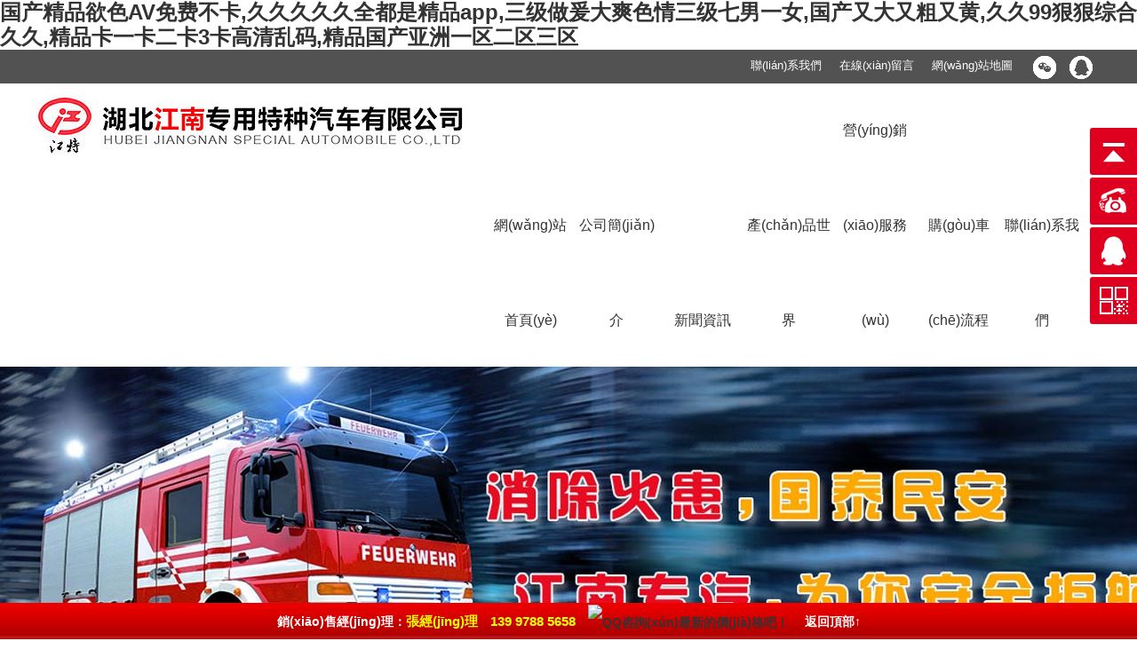

--- FILE ---
content_type: text/html
request_url: http://fbgeneralstore.com/
body_size: 91921
content:
<!DOCTYPE html>
<html>
<head>
	<meta charset="UTF-8">
	<title>&#22269;&#20135;&#31934;&#21697;&#27442;&#33394;&#65;&#86;&#20813;&#36153;&#19981;&#21345;&#44;&#20037;&#20037;&#20037;&#20037;&#20037;&#20840;&#37117;&#26159;&#31934;&#21697;&#97;&#112;&#112;&#44;&#19977;&#32423;&#20570;&#29232;&#22823;&#29245;&#33394;&#24773;&#19977;&#32423;&#19971;&#30007;&#19968;&#22899;&#44;&#22269;&#20135;&#21448;&#22823;&#21448;&#31895;&#21448;&#40644;&#44;&#20037;&#20037;&#57;&#57;&#29408;&#29408;&#32508;&#21512;&#20037;&#20037;&#44;&#31934;&#21697;&#21345;&#19968;&#21345;&#20108;&#21345;&#51;&#21345;&#39640;&#28165;&#20081;&#30721;&#44;&#31934;&#21697;&#22269;&#20135;&#20122;&#27954;&#19968;&#21306;&#20108;&#21306;&#19977;&#21306;</title>
	<meta name="keywords" content="&#22269;&#20135;&#31934;&#21697;&#27442;&#33394;&#65;&#86;&#20813;&#36153;&#19981;&#21345;&#44;&#20037;&#20037;&#20037;&#20037;&#20037;&#20840;&#37117;&#26159;&#31934;&#21697;&#97;&#112;&#112;&#44;&#19977;&#32423;&#20570;&#29232;&#22823;&#29245;&#33394;&#24773;&#19977;&#32423;&#19971;&#30007;&#19968;&#22899;&#44;&#22269;&#20135;&#21448;&#22823;&#21448;&#31895;&#21448;&#40644;&#44;&#20037;&#20037;&#57;&#57;&#29408;&#29408;&#32508;&#21512;&#20037;&#20037;&#44;&#31934;&#21697;&#21345;&#19968;&#21345;&#20108;&#21345;&#51;&#21345;&#39640;&#28165;&#20081;&#30721;&#44;&#31934;&#21697;&#22269;&#20135;&#20122;&#27954;&#19968;&#21306;&#20108;&#21306;&#19977;&#21306;" />
	<meta name="description" content="&#22269;&#20135;&#31934;&#21697;&#27442;&#33394;&#65;&#86;&#20813;&#36153;&#19981;&#21345;&#44;&#20037;&#20037;&#20037;&#20037;&#20037;&#20840;&#37117;&#26159;&#31934;&#21697;&#97;&#112;&#112;&#44;&#19977;&#32423;&#20570;&#29232;&#22823;&#29245;&#33394;&#24773;&#19977;&#32423;&#19971;&#30007;&#19968;&#22899;&#44;&#22269;&#20135;&#21448;&#22823;&#21448;&#31895;&#21448;&#40644;&#44;&#20037;&#20037;&#57;&#57;&#29408;&#29408;&#32508;&#21512;&#20037;&#20037;&#44;&#31934;&#21697;&#21345;&#19968;&#21345;&#20108;&#21345;&#51;&#21345;&#39640;&#28165;&#20081;&#30721;&#44;&#31934;&#21697;&#22269;&#20135;&#20122;&#27954;&#19968;&#21306;&#20108;&#21306;&#19977;&#21306;&#44;&#27431;&#32654;&#20016;&#28385;&#22823;&#40657;&#24077;&#22312;&#32447;&#25773;&#25918;&#44;&#20037;&#20037;&#31934;&#21697;&#57;&#57;&#22269;&#20135;&#44;&#38738;&#38738;&#38738;&#22269;&#20135;&#86;&#65;&#22312;&#32447;&#35266;&#30475;&#35270;&#39057;" />
	<link rel="stylesheet" href="/Public/home/css/style.css">
	<link rel="stylesheet" href="/Public/home/css/index.css">
	<script type="text/javascript" src="/Public/home/js/jquery-1.12.3.min.js"></script>
	<script type="text/javascript" src="/Public/home/js/jquery.SuperSlide.2.1.3.js"></script>
	<script src="/Public/home/js/uaredirect.js" type="text/javascript"></script>
	<script type="text/javascript">uaredirect("http://wap.fbgeneralstore.com");</script>
		<!--[if lt IE 9]>
	<script src="/Public/home/js/html5shiv.min.js"></script>
	<script src="/Public/home/js/respond.min.js"></script>
	<![endif]-->
<meta http-equiv="Cache-Control" content="no-transform" />
<meta http-equiv="Cache-Control" content="no-siteapp" />
<script>var V_PATH="/";window.onerror=function(){ return true; };</script>
</head>
<body>
<h1><a href="http://fbgeneralstore.com/">&#22269;&#20135;&#31934;&#21697;&#27442;&#33394;&#65;&#86;&#20813;&#36153;&#19981;&#21345;&#44;&#20037;&#20037;&#20037;&#20037;&#20037;&#20840;&#37117;&#26159;&#31934;&#21697;&#97;&#112;&#112;&#44;&#19977;&#32423;&#20570;&#29232;&#22823;&#29245;&#33394;&#24773;&#19977;&#32423;&#19971;&#30007;&#19968;&#22899;&#44;&#22269;&#20135;&#21448;&#22823;&#21448;&#31895;&#21448;&#40644;&#44;&#20037;&#20037;&#57;&#57;&#29408;&#29408;&#32508;&#21512;&#20037;&#20037;&#44;&#31934;&#21697;&#21345;&#19968;&#21345;&#20108;&#21345;&#51;&#21345;&#39640;&#28165;&#20081;&#30721;&#44;&#31934;&#21697;&#22269;&#20135;&#20122;&#27954;&#19968;&#21306;&#20108;&#21306;&#19977;&#21306;</a></h1><div id="12677" class="pl_css_ganrao" style="display: none;"><em id="12677"></em><i id="12677"></i><font id="12677"><dl id="12677"><dl id="12677"><dl id="12677"></dl></dl></dl></font><sup id="12677"></sup><abbr id="12677"><menuitem id="12677"></menuitem></abbr><strike id="12677"><source id="12677"></source></strike><form id="12677"></form><object id="12677"></object><span id="12677"><legend id="12677"><ins id="12677"><noscript id="12677"></noscript></ins></legend></span><strike id="12677"><abbr id="12677"><address id="12677"><big id="12677"></big></address></abbr></strike><menuitem id="12677"><address id="12677"><legend id="12677"><ins id="12677"></ins></legend></address></menuitem><center id="12677"><blockquote id="12677"></blockquote></center><del id="12677"><acronym id="12677"><abbr id="12677"><sup id="12677"></sup></abbr></acronym></del><progress id="12677"><input id="12677"><input id="12677"></input></input></progress><pre id="12677"><small id="12677"><meter id="12677"></meter></small></pre><video id="12677"><b id="12677"><nav id="12677"></nav></b></video><dfn id="12677"><output id="12677"><wbr id="12677"><dl id="12677"></dl></wbr></output></dfn><small id="12677"></small><dfn id="12677"></dfn><rt id="12677"><cite id="12677"></cite></rt><big id="12677"><menu id="12677"><acronym id="12677"><thead id="12677"></thead></acronym></menu></big><abbr id="12677"><option id="12677"></option></abbr><optgroup id="12677"></optgroup><dd id="12677"><tfoot id="12677"><mark id="12677"><sub id="12677"></sub></mark></tfoot></dd><nobr id="12677"><dfn id="12677"></dfn></nobr><listing id="12677"></listing><pre id="12677"></pre><option id="12677"><ul id="12677"><strong id="12677"><thead id="12677"></thead></strong></ul></option><em id="12677"><th id="12677"></th></em><s id="12677"></s><pre id="12677"></pre><option id="12677"></option><strike id="12677"></strike><ruby id="12677"><em id="12677"><noframes id="12677"></noframes></em></ruby><menu id="12677"></menu><sup id="12677"></sup><th id="12677"></th><optgroup id="12677"></optgroup><i id="12677"><var id="12677"><strike id="12677"><s id="12677"></s></strike></var></i><div id="12677"></div><abbr id="12677"><address id="12677"><big id="12677"></big></address></abbr><dd id="12677"><tfoot id="12677"><mark id="12677"><th id="12677"></th></mark></tfoot></dd><ins id="12677"></ins><center id="12677"></center><s id="12677"><strong id="12677"></strong></s><optgroup id="12677"><noscript id="12677"></noscript></optgroup><dl id="12677"></dl><noscript id="12677"></noscript><noscript id="12677"></noscript><big id="12677"><dfn id="12677"><em id="12677"><em id="12677"></em></em></dfn></big></div>
<div   id="1ntn2u6o77"   class="topBg">
	<div   class="1ntn2u6o77"   id="wapper">
		<h2 class="font13"><a href="/company9.html" title="聯(lián)系我們" target="_blank">聯(lián)系我們</a><a href="/bbs.html" target="_blank" title="在線(xiàn)留言">在線(xiàn)留言</a><a href="/map.html" target="_blank" title="網(wǎng)站地圖">網(wǎng)站地圖</a>
			<div   id="1ntn2u6o77"   class="fxR" id="wxImg">
				<a target="_blank"  class="zxQQ"></a>
				<span id="1ntn2u6o77"    class="wxsm">
			<div   id="1ntn2u6o77"   class="wxBImg" style="display: none;"><img src="/Public/home/images/wxImg.jpg"></div></span>

			</div>

			<script id="jsID" type="text/javascript">

                jQuery("#wxImg").slide({
                    type:"menu",// 效果類(lèi)型，針對(duì)菜單/導(dǎo)航而引入的參數(shù)（默認(rèn)slide）
                    titCell:".wxsm", //鼠標(biāo)觸發(fā)對(duì)象
                    targetCell:".wxBImg", //titCell里面包含的要顯示/消失的對(duì)象
                    effect:"slideDown", //targetCell下拉效果
                    delayTime:300 , //效果時(shí)間
                    triggerTime:0, //鼠標(biāo)延遲觸發(fā)時(shí)間（默認(rèn)150）
                    defaultPlay:false,
                    returnDefault:true //鼠標(biāo)移走后返回默認(rèn)狀態(tài)，例如默認(rèn)頻道是“預(yù)告片”，鼠標(biāo)移走后會(huì)返回“預(yù)告片”（默認(rèn)false）
                });


			</script></h2></div>
</div>
<div   id="1ntn2u6o77"   class="header">
	<img src="/Public/home/images/Logo.jpg" class="fl" />
	<ul id="nav" class="nav fr">
		<li><a href="/" title="網(wǎng)站首頁(yè)" target="_blank">網(wǎng)站首頁(yè)</a></li>
		<li id="1ntn2u6o77"    class="nLi"><a href="/company.html" title="公司簡(jiǎn)介" target="_blank">公司簡(jiǎn)介</a>
			<ul class="sub">
				<li><a href="/company1.html" title="企業(yè)簡(jiǎn)介">企業(yè)簡(jiǎn)介</a></li><li><a href="/company2.html" title="實(shí)力展示">實(shí)力展示</a></li><li><a href="/company3.html" title="公司榮譽(yù)">公司榮譽(yù)</a></li><li><a href="/company4.html" title="企業(yè)文化">企業(yè)文化</a></li><li><a href="/company5.html" title="服務(wù)承諾">服務(wù)承諾</a></li><li><a href="/company6.html" title="銷(xiāo)售網(wǎng)絡(luò)">銷(xiāo)售網(wǎng)絡(luò)</a></li><li><a href="/company7.html" title="訂車(chē)流程">訂車(chē)流程</a></li><li><a href="/company8.html" title="聯(lián)系我們">聯(lián)系我們</a></li>			</ul>

		</li>
		<li id="1ntn2u6o77"    class="nLi"><a href="/news.html" target="_blank" title="新聞資訊">新聞資訊</a>
			<ul class="sub">
				<li><a href="/news1.html" title="公司新聞">公司新聞</a></li><li><a href="/news2.html" title="技術(shù)資料">技術(shù)資料</a></li><li><a href="/news3.html" title="行業(yè)動(dòng)態(tài)">行業(yè)動(dòng)態(tài)</a></li><li><a href="/news4.html" title="成功案例">成功案例</a></li>			</ul>

		</li>
		<li id="1ntn2u6o77"    class="nLi"><a href="/product.html" title="產(chǎn)品世界" target="_blank">產(chǎn)品世界</a>
			<ul class="sub">
				<li><a href="/prodlist2.html" title="消防車(chē)">消防車(chē)</a></li><li><a href="/prodlist1.html" title="消防車(chē)品牌">消防車(chē)品牌</a></li><li><a href="/prodlist33.html" title="特種車(chē)">特種車(chē)</a></li>			</ul>
		</li>
		<li><a href="/company5.html" title="營(yíng)銷(xiāo)服務(wù)" target="_blank">營(yíng)銷(xiāo)服務(wù)</a></li><li><a href="/company7.html" target="_blank" title="購(gòu)車(chē)流程">購(gòu)車(chē)流程</a></li><li><a href="/company8.html" title="聯(lián)系我們" target="_blank">聯(lián)系我們</a></li>
	</ul>
	<script id="jsID" type="text/javascript">
        jQuery("#nav").slide({
            type:"menu",// 效果類(lèi)型，針對(duì)菜單/導(dǎo)航而引入的參數(shù)（默認(rèn)slide）
            titCell:".nLi", //鼠標(biāo)觸發(fā)對(duì)象
            targetCell:".sub", //titCell里面包含的要顯示/消失的對(duì)象
            effect:"slideDown", //targetCell下拉效果
            delayTime:300 , //效果時(shí)間
            triggerTime:0, //鼠標(biāo)延遲觸發(fā)時(shí)間（默認(rèn)150）
            defaultPlay:false,
            returnDefault:true //鼠標(biāo)移走后返回默認(rèn)狀態(tài)，例如默認(rèn)頻道是“預(yù)告片”，鼠標(biāo)移走后會(huì)返回“預(yù)告片”（默認(rèn)false）
        });
	</script>
</div>
<!-- 修改部分內(nèi)容-->
<div   id="1ntn2u6o77"   class="banner">

	<div   id="1ntn2u6o77"   class="bd">
		<ul>
			<li style="background:url(/Public/home/images/banner1.jpg) center 0 no-repeat;"><a target="_blank" href=""></a></li>
			<li style="background:url(/Public/home/images/banner2.jpg) center 0 no-repeat;"><a target="_blank" href=""></a></li>
			<li style="background:url(/Public/home/images/banner3.jpg) center 0 no-repeat;"><a target="_blank" href=""></a></li>
		</ul>
	</div>

	<div   id="1ntn2u6o77"   class="hd"><ul></ul></div>
</div>

<script type="text/javascript">
    jQuery(".banner").slide({ titCell:".hd ul", mainCell:".bd ul", effect:"fold",  autoPlay:true, autoPage:true, trigger:"click" });
</script>
<div   id="1ntn2u6o77"   class="clear"></div>


<div   class="1ntn2u6o77"   id="wapper">
	<div   id="1ntn2u6o77"   class="inNav1 mt15">
		<h3>產(chǎn)品世界<span id="1ntn2u6o77"    class="font15">PRODUCTS LIST</span></h3>
		 
	</div>
    <div   id="1ntn2u6o77"   class="cpfl">
    <ul class="cp_Nav1">
		<li id="1ntn2u6o77"    class="on"><a href="/prodlist2.html" title="消防車(chē)">消防車(chē)</a></li><li id="1ntn2u6o77"    class="on"><a href="/prodlist1.html" title="消防車(chē)品牌">消防車(chē)品牌</a></li><li id="1ntn2u6o77"    class="on"><a href="/prodlist33.html" title="特種車(chē)">特種車(chē)</a></li>	</ul>
        <div   id="1ntn2u6o77"   class="dlList">
			<ul>
			<li><a href="/prodlist3.html" title="水罐消防車(chē)" target="_blank"><img src="/UploadFiles/20190515/20190515155238.jpg" alt="水罐消防車(chē)" ><h5>水罐消防車(chē)</h5></a></li><li><a href="/prodlist17.html" title="舉高噴射消防車(chē)" target="_blank"><img src="/UploadFiles/20201127/20201127085818.jpg" alt="舉高噴射消防車(chē)" ><h5>舉高噴射消防車(chē)</h5></a></li><li><a href="/prodlist4.html" title="泡沫消防車(chē)" target="_blank"><img src="/UploadFiles/20190515/20190515170150.jpg" alt="泡沫消防車(chē)" ><h5>泡沫消防車(chē)</h5></a></li><li><a href="/prodlist29.html" title="小型消防車(chē)" target="_blank"><img src="/UploadFiles/20190515/20190515170105.jpg" alt="小型消防車(chē)" ><h5>小型消防車(chē)</h5></a></li><li><a href="/prodlist5.html" title="干粉消防車(chē)" target="_blank"><img src="/UploadFiles/20190515/20190515170231.jpg" alt="干粉消防車(chē)" ><h5>干粉消防車(chē)</h5></a></li><li><a href="/prodlist7.html" title="多功能消防車(chē)" target="_blank"><img src="/UploadFiles/20190515/20190515165849.jpg" alt="多功能消防車(chē)" ><h5>多功能消防車(chē)</h5></a></li><li><a href="/prodlist21.html" title="森林消防車(chē)" target="_blank"><img src="/UploadFiles/20190515/20190515170319.jpg" alt="森林消防車(chē)" ><h5>森林消防車(chē)</h5></a></li><li><a href="/prodlist6.html" title="搶險(xiǎn)救援消防車(chē)" target="_blank"><img src="/UploadFiles/20190515/20190515170543.jpg" alt="搶險(xiǎn)救援消防車(chē)" ><h5>搶險(xiǎn)救援消防車(chē)</h5></a></li>        </ul><ul>
			<li><a href="/prodlist22.html" title="東風(fēng)消防車(chē)" target="_blank"><img src="/UploadFiles/20190515/20190515170712.jpg" alt="東風(fēng)消防車(chē)" ><h5>東風(fēng)消防車(chē)</h5></a></li><li><a href="/prodlist23.html" title="慶鈴消防車(chē)" target="_blank"><img src="/UploadFiles/20190515/20190515170751.jpg" alt="慶鈴消防車(chē)" ><h5>慶鈴消防車(chē)</h5></a></li><li><a href="/prodlist24.html" title="江鈴消防車(chē)" target="_blank"><img src="/UploadFiles/20190515/20190515170852.jpg" alt="江鈴消防車(chē)" ><h5>江鈴消防車(chē)</h5></a></li><li><a href="/prodlist25.html" title="豪濼消防車(chē)" target="_blank"><img src="/UploadFiles/20190515/20190515170927.jpg" alt="豪濼消防車(chē)" ><h5>豪濼消防車(chē)</h5></a></li><li><a href="/prodlist26.html" title="斯太爾消防車(chē)" target="_blank"><img src="/UploadFiles/20190515/20190515171034.jpg" alt="斯太爾消防車(chē)" ><h5>斯太爾消防車(chē)</h5></a></li><li><a href="/prodlist31.html" title="凱馬消防車(chē)" target="_blank"><img src="/UploadFiles/20190523/20190523161204.jpg" alt="凱馬消防車(chē)" ><h5>凱馬消防車(chē)</h5></a></li><li><a href="/prodlist32.html" title="福田消防車(chē)" target="_blank"><img src="/UploadFiles/20190515/20190515170105.jpg" alt="福田消防車(chē)" ><h5>福田消防車(chē)</h5></a></li><li><a href="/prodlist30.html" title="德國(guó)曼消防車(chē)" target="_blank"><img src="/UploadFiles/20190523/20190523160440.jpg" alt="德國(guó)曼消防車(chē)" ><h5>德國(guó)曼消防車(chē)</h5></a></li>        </ul><ul>
			<li><a href="/prodlist34.html" title="炊事車(chē)" target="_blank"><img src="/UploadFiles/20210227/20210227163443.jpg" alt="炊事車(chē)" ><h5>炊事車(chē)</h5></a></li><li><a href="/prodlist35.html" title="宿營(yíng)車(chē)" target="_blank"><img src="" alt="宿營(yíng)車(chē)" ><h5>宿營(yíng)車(chē)</h5></a></li><li><a href="/prodlist36.html" title="裝備車(chē)" target="_blank"><img src="/UploadFiles/20240304/20240304100744.jpg" alt="裝備車(chē)" ><h5>裝備車(chē)</h5></a></li>        </ul>   	</div>
    <script type="text/javascript">jQuery(".cpfl").slide({ titCell:".cp_Nav1 li",mainCell:".dlList", easing:"easeInOutSine",delayTime:800 });</script>
	<!--熱銷(xiāo)產(chǎn)品推薦-->
	<div   id="1ntn2u6o77"   class="inNav">
		<h3><b><a href="/product.html">熱銷(xiāo)產(chǎn)品推薦</a></b><span>Hot Products Recommended</span></h3>
		<b class="bline"></b>
	</div>
	<div   id="1ntn2u6o77"   class="cp">
		<ul class="cp_Nav">
			<li id="1ntn2u6o77"    class="on"><a href="/prodlist3.html" title="水罐消防車(chē)">水罐消防車(chē)</a></li><li id="1ntn2u6o77"    class="on"><a href="/prodlist17.html" title="舉高噴射消防車(chē)">舉高噴射消防車(chē)</a></li><li id="1ntn2u6o77"    class="on"><a href="/prodlist4.html" title="泡沫消防車(chē)">泡沫消防車(chē)</a></li><li id="1ntn2u6o77"    class="on"><a href="/prodlist29.html" title="小型消防車(chē)">小型消防車(chē)</a></li><li id="1ntn2u6o77"    class="on"><a href="/prodlist5.html" title="干粉消防車(chē)">干粉消防車(chē)</a></li>			<li><a title="更多車(chē)型" target="_blank" href="/product.html">更多車(chē)型</a></li>
		</ul>
		<div   id="1ntn2u6o77"   class="cpList">
			<ul>
					<li><a href="/carprod/prod475.html" title="藍(lán)牌1噸消防車(chē)（可上京牌）" target="_blank"><img src="/UploadFiles/20230511/20230511094715.jpg" alt="藍(lán)牌1噸消防車(chē)（可上京牌）"></a><h3>藍(lán)牌1噸消防車(chē)（可上京牌）</h3></li><li><a href="/carprod/prod420.html" title="四驅(qū)水罐消防車(chē)" target="_blank"><img src="/UploadFiles/20220309/20220309092229.jpg" alt="四驅(qū)水罐消防車(chē)"></a><h3>四驅(qū)水罐消防車(chē)</h3></li><li><a href="/carprod/prod409.html" title="東風(fēng)2.5噸水罐消防車(chē)（國(guó)六）" target="_blank"><img src="/UploadFiles/20230919/20230919093240.jpg" alt="東風(fēng)2.5噸水罐消防車(chē)（國(guó)六）"></a><h3>東風(fēng)2.5噸水罐消防車(chē)（國(guó)六）</h3></li><li><a href="/carprod/prod449.html" title="藍(lán)牌水罐消防車(chē)" target="_blank"><img src="/UploadFiles/20230223/20230223085328.jpg" alt="藍(lán)牌水罐消防車(chē)"></a><h3>藍(lán)牌水罐消防車(chē)</h3></li><li><a href="/carprod/prod353.html" title="江特牌慶鈴3T水罐消防車(chē)" target="_blank"><img src="/UploadFiles/prodpic/2021-02-28/cf42062e34f7b14f962cb7002e64ea01.jpg" alt="江特牌慶鈴3T水罐消防車(chē)"></a><h3>江特牌慶鈴3T水罐消防車(chē)</h3></li><li><a href="/carprod/prod469.html" title="東風(fēng)4噸水罐消防車(chē)（國(guó)六）" target="_blank"><img src="/UploadFiles/20230420/20230420101232.jpg" alt="東風(fēng)4噸水罐消防車(chē)（國(guó)六）"></a><h3>東風(fēng)4噸水罐消防車(chē)（國(guó)六）</h3></li><li><a href="/carprod/prod460.html" title="慶鈴3.5噸水罐消防車(chē)（四驅(qū)）" target="_blank"><img src="/UploadFiles/20240328/20240328093057.jpg" alt="慶鈴3.5噸水罐消防車(chē)（四驅(qū)）"></a><h3>慶鈴3.5噸水罐消防車(chē)（四驅(qū)）</h3></li><li><a href="/carprod/prod405.html" title="東風(fēng)5噸水罐消防車(chē)（國(guó)六）" target="_blank"><img src="/UploadFiles/20211227/20211227095558.JPG" alt="東風(fēng)5噸水罐消防車(chē)（國(guó)六）"></a><h3>東風(fēng)5噸水罐消防車(chē)（國(guó)六）</h3></li>				</ul><ul>
					<li><a href="/carprod/prod424.html" title="18米舉高噴射消防車(chē)（國(guó)六）" target="_blank"><img src="/UploadFiles/20220317/20220317090407.jpg" alt="18米舉高噴射消防車(chē)（國(guó)六）"></a><h3>18米舉高噴射消防車(chē)（國(guó)六）</h3></li><li><a href="/carprod/prod453.html" title="25米舉高噴射消防車(chē)（國(guó)六）" target="_blank"><img src="/UploadFiles/20230302/20230302153239.jpg" alt="25米舉高噴射消防車(chē)（國(guó)六）"></a><h3>25米舉高噴射消防車(chē)（國(guó)六）</h3></li><li><a href="/carprod/prod423.html" title="32米舉高噴射消防車(chē)（國(guó)六）" target="_blank"><img src="/UploadFiles/20230921/20230921090235.jpg" alt="32米舉高噴射消防車(chē)（國(guó)六）"></a><h3>32米舉高噴射消防車(chē)（國(guó)六）</h3></li><li><a href="/carprod/prod490.html" title="汕德卡泵浦消防車(chē)" target="_blank"><img src="/UploadFiles/20240228/20240228103343.jpg" alt="汕德卡泵浦消防車(chē)"></a><h3>汕德卡泵浦消防車(chē)</h3></li><li><a href="/carprod/prod125.html" title="豪運(yùn)16米舉高噴射消防車(chē)" target="_blank"><img src="/clcppic/m4k71206020.jpg" alt="豪運(yùn)16米舉高噴射消防車(chē)"></a><h3>豪運(yùn)16米舉高噴射消防車(chē)</h3></li><li><a href="/carprod/prod129.html" title="舉高噴射消防車(chē)(26米)" target="_blank"><img src="/prodpic/2015-6-3-14-33-45.JPG" alt="舉高噴射消防車(chē)(26米)"></a><h3>舉高噴射消防車(chē)(26米)</h3></li><li><a href="/carprod/prod317.html" title="40米舉高噴射消防車(chē)" target="_blank"><img src="/UploadFiles/prodpic/2020-11-26/9c6388c225b1bed3d5d7d4e1c343cd0e.jpg" alt="40米舉高噴射消防車(chē)"></a><h3>40米舉高噴射消防車(chē)</h3></li><li><a href="/carprod/prod316.html" title="18米舉高噴射消防車(chē)" target="_blank"><img src="/UploadFiles/prodpic/2020-11-26/edabfd40c3dd5d09ea03174b266e37d6.jpg" alt="18米舉高噴射消防車(chē)"></a><h3>18米舉高噴射消防車(chē)</h3></li>				</ul><ul>
					<li><a href="/carprod/prod482.html" title="慶鈴2噸泡沫消防車(chē)（國(guó)六）" target="_blank"><img src="/UploadFiles/20230925/20230925091835.jpg" alt="慶鈴2噸泡沫消防車(chē)（國(guó)六）"></a><h3>慶鈴2噸泡沫消防車(chē)（國(guó)六）</h3></li><li><a href="/carprod/prod484.html" title="東風(fēng)2.5噸泡沫消防車(chē)（國(guó)六）" target="_blank"><img src="/UploadFiles/20230926/20230926091138.jpg" alt="東風(fēng)2.5噸泡沫消防車(chē)（國(guó)六）"></a><h3>東風(fēng)2.5噸泡沫消防車(chē)（國(guó)六）</h3></li><li><a href="/carprod/prod485.html" title="慶鈴泡沫消防車(chē)（國(guó)六）" target="_blank"><img src="/UploadFiles/20231007/20231007104704.jpg" alt="慶鈴泡沫消防車(chē)（國(guó)六）"></a><h3>慶鈴泡沫消防車(chē)（國(guó)六）</h3></li><li><a href="/carprod/prod486.html" title="江特牌慶鈴泡沫消防車(chē)（國(guó)六）" target="_blank"><img src="/UploadFiles/20231008/20231008093234.jpg" alt="江特牌慶鈴泡沫消防車(chē)（國(guó)六）"></a><h3>江特牌慶鈴泡沫消防車(chē)（國(guó)六）</h3></li><li><a href="/carprod/prod479.html" title="豪沃4.5噸泡沫消防車(chē)（國(guó)六）" target="_blank"><img src="/UploadFiles/20230907/20230907092703.png" alt="豪沃4.5噸泡沫消防車(chē)（國(guó)六）"></a><h3>豪沃4.5噸泡沫消防車(chē)（國(guó)六）</h3></li><li><a href="/carprod/prod426.html" title="東風(fēng)5噸泡沫消防車(chē)（國(guó)六）" target="_blank"><img src="/UploadFiles/20230925/20230925111207.jpg" alt="東風(fēng)5噸泡沫消防車(chē)（國(guó)六）"></a><h3>東風(fēng)5噸泡沫消防車(chē)（國(guó)六）</h3></li><li><a href="/carprod/prod427.html" title="東風(fēng)5.5噸泡沫消防車(chē)" target="_blank"><img src="/UploadFiles/20230925/20230925104853.jpg" alt="東風(fēng)5.5噸泡沫消防車(chē)"></a><h3>東風(fēng)5.5噸泡沫消防車(chē)</h3></li><li><a href="/carprod/prod443.html" title="東風(fēng)153  6噸泡沫消防車(chē)（國(guó)六）" target="_blank"><img src="/UploadFiles/20220616/20220616092912.jpg" alt="東風(fēng)153  6噸泡沫消防車(chē)（國(guó)六）"></a><h3>東風(fēng)153  6噸泡沫消防車(chē)（國(guó)六）</h3></li>				</ul><ul>
					<li><a href="/carprod/prod399.html" title="江特牌JDF水霧消防車(chē)" target="_blank"><img src="/UploadFiles/20211215/20211215092405.JPG" alt="江特牌JDF水霧消防車(chē)"></a><h3>江特牌JDF水霧消防車(chē)</h3></li><li><a href="/carprod/prod395.html" title="慶鈴器材消防車(chē)" target="_blank"><img src="/UploadFiles/20211130/20211130085729.jpg" alt="慶鈴器材消防車(chē)"></a><h3>慶鈴器材消防車(chē)</h3></li><li><a href="/carprod/prod379.html" title="消防車(chē)，運(yùn)兵車(chē)" target="_blank"><img src="/UploadFiles/20210407/20210407151246.jpg" alt="消防車(chē)，運(yùn)兵車(chē)"></a><h3>消防車(chē)，運(yùn)兵車(chē)</h3></li><li><a href="/carprod/prod378.html" title="消防車(chē)，運(yùn)兵車(chē)" target="_blank"><img src="/UploadFiles/20210407/20210407151246.jpg" alt="消防車(chē)，運(yùn)兵車(chē)"></a><h3>消防車(chē)，運(yùn)兵車(chē)</h3></li><li><a href="/carprod/prod377.html" title="消防車(chē)，指揮車(chē)" target="_blank"><img src="/UploadFiles/20210407/20210407160117.jpg" alt="消防車(chē)，指揮車(chē)"></a><h3>消防車(chē)，指揮車(chē)</h3></li><li><a href="/carprod/prod376.html" title="北汽森林消防車(chē)" target="_blank"><img src="/UploadFiles/20210407/20210407151246.jpg" alt="北汽森林消防車(chē)"></a><h3>北汽森林消防車(chē)</h3></li><li><a href="/carprod/prod374.html" title="森林防火指揮車(chē)" target="_blank"><img src="/UploadFiles/20210407/20210407143018.jpg" alt="森林防火指揮車(chē)"></a><h3>森林防火指揮車(chē)</h3></li><li><a href="/carprod/prod373.html" title="救險(xiǎn)車(chē)" target="_blank"><img src="/UploadFiles/20210407/20210407143018.jpg" alt="救險(xiǎn)車(chē)"></a><h3>救險(xiǎn)車(chē)</h3></li>				</ul><ul>
					<li><a href="/carprod/prod498.html" title="豪沃4噸干粉消防車(chē)(國(guó)六）" target="_blank"><img src="/UploadFiles/20240410/20240410091334.jpg" alt="豪沃4噸干粉消防車(chē)(國(guó)六）"></a><h3>豪沃4噸干粉消防車(chē)(國(guó)六）</h3></li><li><a href="/carprod/prod95.html" title="慶鈴1噸干粉消防車(chē)" target="_blank"><img src="/prodpic/2011-5-20-16-2-54.jpg" alt="慶鈴1噸干粉消防車(chē)"></a><h3>慶鈴1噸干粉消防車(chē)</h3></li><li><a href="/carprod/prod93.html" title="一排半干粉消防車(chē)" target="_blank"><img src="/clcppic/i52696em.jpg" alt="一排半干粉消防車(chē)"></a><h3>一排半干粉消防車(chē)</h3></li><li><a href="/carprod/prod85.html" title="東風(fēng)153干粉消防車(chē)" target="_blank"><img src="/prodpic/2011-5-20-16-0-31.jpg" alt="東風(fēng)153干粉消防車(chē)"></a><h3>東風(fēng)153干粉消防車(chē)</h3></li><li><a href="/carprod/prod98.html" title="慶鈴單橋干粉消防車(chē)" target="_blank"><img src="/prodpic/2011-5-19-9-1-34.JPG" alt="慶鈴單橋干粉消防車(chē)"></a><h3>慶鈴單橋干粉消防車(chē)</h3></li><li><a href="/carprod/prod97.html" title="斯太爾單橋干粉消防車(chē)" target="_blank"><img src="/prodpic/2011-5-20-16-3-46.jpg" alt="斯太爾單橋干粉消防車(chē)"></a><h3>斯太爾單橋干粉消防車(chē)</h3></li><li><a href="/carprod/prod92.html" title="慶鈴雙后橋干粉消防車(chē)" target="_blank"><img src="/prodpic/2011-5-20-11-49-40.jpg" alt="慶鈴雙后橋干粉消防車(chē)"></a><h3>慶鈴雙后橋干粉消防車(chē)</h3></li><li><a href="/carprod/prod96.html" title="斯太爾后雙橋干粉消防車(chē)" target="_blank"><img src="/prodpic/2011-5-19-8-55-56.jpg" alt="斯太爾后雙橋干粉消防車(chē)"></a><h3>斯太爾后雙橋干粉消防車(chē)</h3></li>				</ul>		</div>
	</div>
	<script type="text/javascript">jQuery(".cp").slide({ titCell:".cp_Nav li",mainCell:".cpList", easing:"easeInOutSine",delayTime:800 });</script>
</div>
</div>
<div   id="1ntn2u6o77"   class="bg1">
	<div   class="1ntn2u6o77"   id="wapper">
		<div   id="1ntn2u6o77"   class="inNav1 mt15">
			<h3>公司介紹<span id="1ntn2u6o77"    class="font15">ABOUT US</span></h3>
			<p class="font15">精益求精 造行業(yè)臻品 追求卓越 筑百年品牌</p>
		</div>

		<div   id="1ntn2u6o77"   class="about fl">
			<h3 class="font24">湖北江南專(zhuān)用特種汽車(chē)有限公司</h3>
			<p>湖北江南專(zhuān)用特種汽車(chē)有限公司是消防車(chē)專(zhuān)業(yè)生產(chǎn)龍頭企業(yè)，注冊(cè)商標(biāo)“江特”牌消防車(chē)，產(chǎn)品代碼“JDF&quot;，國(guó)內(nèi)知名品牌位于“中國(guó)專(zhuān)用汽車(chē)之都”“炎帝神農(nóng)故里”世界八大奇跡編鐘古樂(lè)之鄉(xiāng)，是東風(fēng)、重汽、解放、陜汽、歐曼、慶鈴、江鈴、江淮專(zhuān)用車(chē)改裝基地，是專(zhuān)用汽車(chē)之都唯一專(zhuān)業(yè)生產(chǎn)消防車(chē)廠(chǎng)家。</p><p>消防車(chē)系列主要產(chǎn)品有水罐消防車(chē)、泡沫消防車(chē)、干粉消防車(chē)、搶險(xiǎn)救援消防車(chē)、器材消防車(chē)、照明消防車(chē)、A類(lèi)泡沫消防車(chē)、干粉泡沫聯(lián)用消防車(chē)、消防灑水車(chē)系列、登高平臺(tái)消防車(chē)、舉高噴射消防車(chē)、森林消防車(chē)系列等17大系列，各種消防車(chē)價(jià)格也有詳細(xì)列舉。數(shù)百品種車(chē)型已全部上國(guó)家公告目錄，并全部通過(guò)質(zhì)量認(rèn)證和燃油公告、環(huán)保公告、免征公告,售后服務(wù)一條龍,讓您買(mǎi)車(chē)無(wú)后顧之憂(yōu)。</p>			<a href="/company.html" title="查看詳細(xì)">查看詳細(xì)</a>
		</div>
		<div   id="1ntn2u6o77"   class="com_flash fr mt15">
			<video src="https://cloud.video.taobao.com//play/u/123132477/p/1/e/6/t/1/50001806263.mp4" controls="" autobuffer="" width="443" height="320"></video>

		</div>

		<!--<h3 class="xwNav mt15 font24">企業(yè)資質(zhì)<span id="1ntn2u6o77"    class="font15">SUCCESS CASE</span><a href="##" class="fr font14">查看更多>></a></h3> -->
		<div   id="1ntn2u6o77"   class="ryList mt15">
			<ul>
				<li><a href="#"><img src="/Public/home/images/pic09.jpg" /></a></li>
				<li><a href="#"><img src="/Public/home/images/pic10.jpg" /></a></li>
				<li><a href="#"><img src="/Public/home/images/pic11.jpg" /></a></li>
				<li><a href="#"><img src="/Public/home/images/pic12.jpg" /></a></li>
				<li><a href="#"><img src="/Public/home/images/pic13.jpg" /></a></li>
				<li><a href="#"><img src="/Public/home/images/pic14.jpg" /></a></li>
				<li><a href="#"><img src="/Public/home/images/pic09.jpg" /></a></li>
				<li><a href="#"><img src="/Public/home/images/pic10.jpg" /></a></li>
				<li><a href="#"><img src="/Public/home/images/pic11.jpg" /></a></li>
				<li><a href="#"><img src="/Public/home/images/pic12.jpg" /></a></li>
				<li><a href="#"><img src="/Public/home/images/pic13.jpg" /></a></li>
				<li><a href="#"><img src="/Public/home/images/pic14.jpg" /></a></li>
			</ul>
		</div>
		<script type="text/javascript">jQuery(".ryList").slide({ mainCell:"ul",autoPlay:true,effect:"leftMarquee",interTime:50,vis:8});</script>
	</div>
</div>
<div   class="1ntn2u6o77"   id="wapper">
	<div   id="1ntn2u6o77"   class="clear"></div>
	<div   id="1ntn2u6o77"   class="inNav1 mt15">
		<h3>文章資訊<span id="1ntn2u6o77"    class="font15">INFORMATION</span></h3>

	</div>

	<div   id="1ntn2u6o77"   class="xwList">
		<h3><span>新聞資訊</span><a href="/news1.html" target="_blank" title="新聞資訊">查看更多>></a></h3>
		<ul>
			<li id="1ntn2u6o77"    class="xwLi01"><a href="/news/carnews987.html" target="_blank" title="湖北江南消防車(chē)CCC認(rèn)證---國(guó)家認(rèn)可"><img src="/UploadFiles/20240422/20240422095533.jpg" alt="湖北江南消防車(chē)CCC認(rèn)證---國(guó)家認(rèn)可"/><h2 class="font15">湖北江南消防車(chē)CCC認(rèn)證---國(guó)家認(rèn)可</h2><p>湖北江南消防車(chē)CCC認(rèn)證---是指國(guó)家強(qiáng)制性產(chǎn)品認(rèn)證制度，旨在保障國(guó)家安全、保護(hù)消費(fèi)者權(quán)益、為客戶(hù)時(shí)..</p></a></li>
								<li><a href="/news/carnews986.html" target="_blank" title="湖北江南消防車(chē)銷(xiāo)量上漲47.7%，全國(guó)居首">湖北江南消防車(chē)銷(xiāo)量上漲47.7%，全國(guó)居首</a></li>			<li><a href="/news/carnews977.html" target="_blank" title="江南消防車(chē)精彩亮相2023年北京國(guó)際消防車(chē)展會(huì)">江南消防車(chē)精彩亮相2023年北京國(guó)際消防車(chē)展會(huì)</a></li>			<li><a href="/news/carnews972.html" target="_blank" title="慶祝湖北江南獲得“湖北省高新技術(shù)企業(yè)百?gòu)?qiáng)”">慶祝湖北江南獲得“湖北省高新技術(shù)企業(yè)百?gòu)?qiáng)”</a></li>			<li><a href="/news/carnews971.html" target="_blank" title="湖北江南獲得消防車(chē)CCCF認(rèn)證證書(shū)有消防車(chē)型有哪些">湖北江南獲得消防車(chē)CCCF認(rèn)證證書(shū)有消防車(chē)型有哪些</a></li>			<li><a href="/news/carnews970.html" target="_blank" title="熱烈慶祝我司獲得2022年湖北省隨州市第四屆編鐘質(zhì)量獎(jiǎng)">熱烈慶祝我司獲得2022年湖北省隨州市第四屆編鐘質(zhì)量獎(jiǎng)</a></li>			<li><a href="/news/carnews969.html" target="_blank" title="[推薦車(chē)型]重汽豪沃T5G8噸水罐消防車(chē)質(zhì)量好 現(xiàn)車(chē)充足">[推薦車(chē)型]重汽豪沃T5G8噸水罐消防車(chē)質(zhì)量好 現(xiàn)車(chē)充足</a></li>			<li><a href="/news/carnews968.html" target="_blank" title="[熱門(mén)車(chē)型]五十鈴700P3噸泡沫消防車(chē)配置-推薦配置">[熱門(mén)車(chē)型]五十鈴700P3噸泡沫消防車(chē)配置-推薦配置</a></li>	</div>
	<div   id="1ntn2u6o77"   class="xwList xw_mar">
		<h3><span>行業(yè)動(dòng)態(tài)</span><a href="/news3.html" target="_blank" title="行業(yè)動(dòng)態(tài)">查看更多>></a></h3>
		<ul>
			<li id="1ntn2u6o77"    class="xwLi01"><a href="/news/carnews982.html" target="_blank" title="什么是供氣消防車(chē)"><img src="/UploadFiles/20231122/20231122100519.jpg" alt="什么是供氣消防車(chē)"/><h2 class="font15">什么是供氣消防車(chē)</h2><p>供氣消防車(chē)主要用于消防部隊(duì)?wèi)?zhàn)斗員空氣呼吸器的補(bǔ)給，大型災(zāi)害現(xiàn)場(chǎng)照明等綜合性多功能救援消防。該車(chē)配置了..</p></a></li>
										<li><a href="/news/carnews981.html" target="_blank" title="江南消防車(chē)價(jià)格是多少">江南消防車(chē)價(jià)格是多少</a></li>					<li><a href="/news/carnews980.html" target="_blank" title="消防車(chē)系列">消防車(chē)系列</a></li>					<li><a href="/news/carnews979.html" target="_blank" title="江南消防車(chē)行駛中的注意事項(xiàng)">江南消防車(chē)行駛中的注意事項(xiàng)</a></li>					<li><a href="/news/carnews682.html" target="_blank" title="北奔重汽淋浴車(chē)  部隊(duì)野外集訓(xùn)專(zhuān)用車(chē)">北奔重汽淋浴車(chē)  部隊(duì)野外集訓(xùn)專(zhuān)用車(chē)</a></li>					<li><a href="/news/carnews678.html" target="_blank" title="2021中國(guó)國(guó)際消防設(shè)備技術(shù)交流展覽會(huì)">2021中國(guó)國(guó)際消防設(shè)備技術(shù)交流展覽會(huì)</a></li>					<li><a href="/news/carnews586.html" target="_blank" title="致敬最美消防員">致敬最美消防員</a></li>					<li><a href="/news/carnews585.html" target="_blank" title="消防車(chē)作用多">消防車(chē)作用多</a></li>		</ul>
	</div>
	<div   id="1ntn2u6o77"   class="xwList">
		<h3><span>技術(shù)資料</span><a href="/news2.html" target="_blank" title="技術(shù)資料">查看更多>></a></h3>
		<ul>
			<li id="1ntn2u6o77"    class="xwLi01"><a href="/news/carnews985.html" target="_blank" title="消防車(chē)國(guó)VIB是一款什么樣的消防車(chē)"><img src="/UploadFiles/20240416/20240416100528.jpg" alt="消防車(chē)國(guó)VIB是一款什么樣的消防車(chē)"/><h2 class="font15">消防車(chē)國(guó)VIB是一款什么樣的消防車(chē)</h2><p>消防車(chē)國(guó)VIB是汽油消防車(chē)，是最新的排放標(biāo)準(zhǔn)，在2023年7月1日強(qiáng)制執(zhí)行</p></a></li>
										<li><a href="/news/carnews984.html" target="_blank" title="裝備車(chē)與器材消防車(chē)的區(qū)別">裝備車(chē)與器材消防車(chē)的區(qū)別</a></li>					<li><a href="/news/carnews983.html" target="_blank" title="什么是消防車(chē)?">什么是消防車(chē)?</a></li>					<li><a href="/news/carnews978.html" target="_blank" title="江南消防車(chē)的日常維護(hù)和保養(yǎng)">江南消防車(chē)的日常維護(hù)和保養(yǎng)</a></li>					<li><a href="/news/carnews976.html" target="_blank" title="A類(lèi)泡沫消防車(chē)與B類(lèi)泡沫消車(chē)區(qū)別">A類(lèi)泡沫消防車(chē)與B類(lèi)泡沫消車(chē)區(qū)別</a></li>					<li><a href="/news/carnews975.html" target="_blank" title="江南洗消消防車(chē)的用途">江南洗消消防車(chē)的用途</a></li>					<li><a href="/news/carnews974.html" target="_blank" title="江南消防車(chē)的比功率是什么意思">江南消防車(chē)的比功率是什么意思</a></li>					<li><a href="/news/carnews808.html" target="_blank" title="成都威斯特消防炮的型號(hào)及射程數(shù)">成都威斯特消防炮的型號(hào)及射程數(shù)</a></li>		</ul>
	</div>



	<h3 class="xwNav mt15 font24">成功案例<span id="1ntn2u6o77"    class="font15">SUCCESS CASE</span><a href="/news4.html" class="fr font14">查看更多>></a></h3>
	<ul class="wli-4 alList">
		<li><a href="/news/carnews973.html" title="恭喜湖北江南中標(biāo)“芮城縣通用機(jī)場(chǎng)特種車(chē)輛采購(gòu)項(xiàng)目”" target="_blank"><img src="/UploadFiles/20230530/20230530092135.jpg" alt="恭喜湖北江南中標(biāo)“芮城縣通用機(jī)場(chǎng)特種車(chē)輛采購(gòu)項(xiàng)目”" /><h2 class="font15">恭喜湖北江南中標(biāo)“芮城縣通用機(jī)場(chǎng)特種車(chē)輛采購(gòu)項(xiàng)目”</h2><p>湖北江南專(zhuān)用特種汽車(chē)有限公司中標(biāo)《芮城縣通用機(jī)場(chǎng)特種車(chē)輛采購(gòu)項(xiàng)目》的8噸泡沫消防車(chē)</p></a></li><li><a href="/news/carnews814.html" title="我公司又中標(biāo)“西平縣應(yīng)急管理局采購(gòu)鄉(xiāng)鎮(zhèn)專(zhuān)職消防車(chē)救援車(chē)及器材項(xiàng)目”" target="_blank"><img src="/UploadFiles/20220519/20220519101142.jpg" alt="我公司又中標(biāo)“西平縣應(yīng)急管理局采購(gòu)鄉(xiāng)鎮(zhèn)專(zhuān)職消防車(chē)救援車(chē)及器材項(xiàng)目”" /><h2 class="font15">我公司又中標(biāo)“西平縣應(yīng)急管理局采購(gòu)鄉(xiāng)鎮(zhèn)專(zhuān)職消防車(chē)救援車(chē)及器材項(xiàng)目”</h2><p>我公司又中標(biāo)“西平縣應(yīng)急管理局采購(gòu)鄉(xiāng)鎮(zhèn)專(zhuān)職消防車(chē)救援車(chē)及器材項(xiàng)目”14臺(tái) JDF5110GXFSG5..</p></a></li><li><a href="/news/carnews806.html" title="我公司中標(biāo)“四川青少年發(fā)展基金會(huì)森林消防供水車(chē)采購(gòu)項(xiàng)目" target="_blank"><img src="/UploadFiles/20220420/20220420094933.jpg" alt="我公司中標(biāo)“四川青少年發(fā)展基金會(huì)森林消防供水車(chē)采購(gòu)項(xiàng)目" /><h2 class="font15">我公司中標(biāo)“四川青少年發(fā)展基金會(huì)森林消防供水車(chē)采購(gòu)項(xiàng)目</h2><p>四川省青少年發(fā)展基金會(huì)目企業(yè)信息森林消防供水車(chē)采購(gòu)項(xiàng)目成交公告</p></a></li><li><a href="/news/carnews674.html" title="奔馳18噸泡沫消防車(chē)" target="_blank"><img src="/UploadFiles/20211011/20211011110642.jpg" alt="奔馳18噸泡沫消防車(chē)" /><h2 class="font15">奔馳18噸泡沫消防車(chē)</h2><p>奔馳18噸泡沫消防車(chē)
泵送系統(tǒng)：
      1、美國(guó)希爾真空泵、消防車(chē)泵
      2、泵..</p></a></li><li><a href="/news/carnews581.html" title="消防車(chē)送水來(lái)了" target="_blank"><img src="/UploadFiles/20210401/20210401094156.jpg" alt="消防車(chē)送水來(lái)了" /><h2 class="font15">消防車(chē)送水來(lái)了</h2><p>2021年1月2日，鄞州區(qū)消防救援大隊(duì)接到東吳鎮(zhèn)天童村、童一村群眾求助，稱(chēng)因近期天氣寒冷，導(dǎo)致自來(lái)水..</p></a></li><li><a href="/news/carnews573.html" title="使用違章電器致宿舍著火，消防車(chē)速來(lái)救援" target="_blank"><img src="/UploadFiles/20210309/20210309143848.png" alt="使用違章電器致宿舍著火，消防車(chē)速來(lái)救援" /><h2 class="font15">使用違章電器致宿舍著火，消防車(chē)速來(lái)救援</h2><p>26日晚上6點(diǎn)半左右,山東師范大學(xué)校本部,學(xué)生公寓4號(hào)樓3樓一女生宿舍突然起火,火勢(shì)很大。濟(jì)南消防出..</p></a></li><li><a href="/news/carnews569.html" title="如何辨別真假消防產(chǎn)品" target="_blank"><img src="/UploadFiles/20201127/20201127085818.jpg" alt="如何辨別真假消防產(chǎn)品" /><h2 class="font15">如何辨別真假消防產(chǎn)品</h2><p>如何辨別真假消防產(chǎn)品</p></a></li><li><a href="/news/carnews568.html" title="如何辨別真假消防產(chǎn)品" target="_blank"><img src="/UploadFiles/20201127/20201127085818.jpg" alt="如何辨別真假消防產(chǎn)品" /><h2 class="font15">如何辨別真假消防產(chǎn)品</h2><p></p></a></li>	</ul>
</div>
<footer>
    <div   class="1ntn2u6o77"   id="wapper">
        <div   id="1ntn2u6o77"   class="fNav1 fl">
            <h3><a href="/" title="網(wǎng)站首頁(yè)">網(wǎng)站首頁(yè)</a><a href="/company.html" title="公司概況">公司概況</a><a href="/news.html" title="新聞資訊">新聞資訊</a><a href="/product.html" title="產(chǎn)品世界">產(chǎn)品世界</a><a href="/news4.html" title="成功案例">成功案例</a><a href="/company9.html" title="聯(lián)系我們">聯(lián)系我們</a></h3>
            <h2 class="flink"><span>Link 友情鏈接：</span>
                <a  title="消防車(chē)" target="_blank">消防車(chē)</a>            </h2>
            <a target="_blank"  class="f_zx">在線(xiàn)咨詢(xún)</a>
        </div>
        <div   id="1ntn2u6o77"   class="links fl">
            <h3 class="font18">聯(lián)系方式 <b class="font14">/Contact Us</b></h3>
            <p><img src="/Public/home/images/telIcon1.gif">張經(jīng)理：139 9788 5658（微信同號(hào)）</p>
            <p><img src="/Public/home/images/telIcon1.gif">辦公電話(huà)：0722-3336585</p>
            <p><img src="/Public/home/images/telIcon1.gif">圖文傳真：0722-3336585</p>
            <p><img src="/Public/home/images/dzIcon.gif" style="margin-bottom: 10px;">辦公地址：湖北省隨州市北郊星光汽車(chē)工業(yè)園</p>
            <p><script type="text/javascript">
var _bdhmProtocol = (("https:" == document.location.protocol) ? " https://" : " http://");
document.write(unescape("%3Cscript src='" + _bdhmProtocol + "#/h.js%3F3802de6b3af20699e094ebf47ebe02c0' type='text/javascript'%3E%3C/script%3E"));
</script>
<a target="_blank"  ><img src="/UploadFiles/ueditor/image/20190516/1557968451898804.jpg" style="float:left;margin-top:10px; margin-right:5px;"/><span style="color:#fff; float:left;">鄂公網(wǎng)安備 42130202002294號(hào)</span></a></p>
        </div>
        <div   id="1ntn2u6o77"   class="wxList fr">
            <img src="/Public/home/images/foot_logo.png" />
            <p><img src="/Public/home/images/wxImg.jpg"><span>微信號(hào)</span></p>
        </div>
    </div>
    <div   id="1ntn2u6o77"   class="fBg"><div   class="1ntn2u6o77"   id="wapper">
        <p class="font14"><span>COPYRIGHT ? 2005-2019 湖北江南專(zhuān)用特種汽車(chē)有限公司 ALL RIGHT RESERVED</span>
            備案號(hào)：<a  target="_self">鄂ICP備09001049號(hào)-27</a></p>
    </div></div>
</footer>
<div   id="1ntn2u6o77"   class="gudingphone">銷(xiāo)售經(jīng)理：<span>張經(jīng)理</span>　<span>139 9788 5658</span>　<a target="blank" href="tencent://message/?uin=<p>971175401</p>&amp;Site=在線(xiàn)客服&amp;Menu=yes"><img src="http://wpa.qq.com/pa?p=1:<p>971175401</p>:41" alt="QQ咨詢(xún)最新的價(jià)格吧！" border="0" align="absmiddle"></a>　    <a href="#" style=" color:#FFF;">返回頂部↑</a></div>



<div   id="1ntn2u6o77"   class="yb_conct" >
    <div   id="1ntn2u6o77"   class="yb_bar">
        <ul>
            <li id="1ntn2u6o77"    class="yb_top">頂部 <a href="/" target="_blank" >網(wǎng)站首頁(yè)</a></li>
            <li id="1ntn2u6o77"    class="yb_phone">139 9788 5658</li>
            <li id="1ntn2u6o77"    class="yb_QQ"> <a target="_blank"  title="即刻發(fā)送您的需求">在線(xiàn)咨詢(xún)</a> </li>
            <li id="1ntn2u6o77"    class="yb_ercode">微信公眾號(hào)<br>
                <img class="hd_qr" src="/Public/home/images/wxImg.jpg" alt="關(guān)注你附近" height="150"> </li>
        </ul>
    </div>
</div>

<script>
    $(function() {

        // 懸浮窗口

        $(".yb_conct").hover(function() {
            $(".yb_conct").css("right", "5px");
            $(".yb_bar .yb_ercode").css('height', '200px');
        }, function() {
            $(".yb_conct").css("right", "-127px");
            $(".yb_bar .yb_ercode").css('height', '53px');
        });
        // 返回頂部
        $(".yb_top").click(function() {
            $("html,body").animate({
                'scrollTop': '0px'
            }, 300)
        });
    });

</script>

<footer>
<div class="friendship-link">
<p>感谢您访问我们的网站，您可能还对以下资源感兴趣：</p>
<a href="http://fbgeneralstore.com/" title="&#22269;&#20135;&#31934;&#21697;&#27442;&#33394;&#65;&#86;&#20813;&#36153;&#19981;&#21345;&#44;&#20037;&#20037;&#20037;&#20037;&#20037;&#20840;&#37117;&#26159;&#31934;&#21697;&#97;&#112;&#112;&#44;&#19977;&#32423;&#20570;&#29232;&#22823;&#29245;&#33394;&#24773;&#19977;&#32423;&#19971;&#30007;&#19968;&#22899;&#44;&#22269;&#20135;&#21448;&#22823;&#21448;&#31895;&#21448;&#40644;&#44;&#20037;&#20037;&#57;&#57;&#29408;&#29408;&#32508;&#21512;&#20037;&#20037;&#44;&#31934;&#21697;&#21345;&#19968;&#21345;&#20108;&#21345;&#51;&#21345;&#39640;&#28165;&#20081;&#30721;&#44;&#31934;&#21697;&#22269;&#20135;&#20122;&#27954;&#19968;&#21306;&#20108;&#21306;&#19977;&#21306;">&#22269;&#20135;&#31934;&#21697;&#27442;&#33394;&#65;&#86;&#20813;&#36153;&#19981;&#21345;&#44;&#20037;&#20037;&#20037;&#20037;&#20037;&#20840;&#37117;&#26159;&#31934;&#21697;&#97;&#112;&#112;&#44;&#19977;&#32423;&#20570;&#29232;&#22823;&#29245;&#33394;&#24773;&#19977;&#32423;&#19971;&#30007;&#19968;&#22899;&#44;&#22269;&#20135;&#21448;&#22823;&#21448;&#31895;&#21448;&#40644;&#44;&#20037;&#20037;&#57;&#57;&#29408;&#29408;&#32508;&#21512;&#20037;&#20037;&#44;&#31934;&#21697;&#21345;&#19968;&#21345;&#20108;&#21345;&#51;&#21345;&#39640;&#28165;&#20081;&#30721;&#44;&#31934;&#21697;&#22269;&#20135;&#20122;&#27954;&#19968;&#21306;&#20108;&#21306;&#19977;&#21306;</a>

<div class="friend-links">


</div>
</div>

</footer>


<a href="http://www.calleappelqvist.com" target="_blank">孕妇黄色一级高清无码不卡</a>|
<a href="http://m.casadonia.com" target="_blank">国产一极内射視颍一</a>|
<a href="http://m.en17.com" target="_blank">久久综合精品国产二区无码</a>|
<a href="http://m.massimonegroni.com" target="_blank">辽宁老熟女啪啪对白</a>|
<a href="http://m.cdfasmiles.com" target="_blank">日韩欧美亚洲一区高清在线</a>|
<a href="http://zircomp.com" target="_blank">亚洲精品中文字幕久久久久下载</a>|
<a href="http://www.shyqtg.com" target="_blank">少妇太爽了在线观看免费视频</a>|
<a href="http://theroadbestravelled.com" target="_blank">97免费人妻在线视频</a>|
<a href="http://ziscm.com" target="_blank">亚洲精品国产精品国产自2022</a>|
<a href="http://qualified-site.com" target="_blank">日韩欧美亚洲另类激情在线</a>|
<a href="http://m.amcw.net" target="_blank">99RI国产精品视频</a>|
<a href="http://m.garbageflow.com" target="_blank">深夜在线视频观看免费视频禁18</a>|
<a href="http://persianix.com" target="_blank">av中文字幕在线不卡</a>|
<a href="http://www.century21eastlake.com" target="_blank">日韩黄色大片免费看</a>|
<a href="http://topbronzes.com" target="_blank">亚洲永久精品ww47</a>|
<a href="http://sLsswingers.com" target="_blank">欧美精品在线一区二区</a>|
<a href="http://m.northcountytribune.com" target="_blank">激情床戏,男人的天堂</a>|
<a href="http://m.annamissiaia.com" target="_blank">亚洲国产一区二区在线观看</a>|
<a href="http://m.runningwithracheal.com" target="_blank">激情偷乱人成视频在线观看</a>|
<a href="http://www.sotherebooks.com" target="_blank">国产曰又深又爽免费视频</a>|
<a href="http://www.theimperialsmithster.com" target="_blank">国产精品日韩系列</a>|
<a href="http://m.jingduliu.com" target="_blank">无字幕中文一区,二区三区等</a>|
<a href="http://www.zazzledazzle.com" target="_blank">国产午夜伦理不卡在线观看</a>|
<a href="http://chillywillyfoods.com" target="_blank">久久久久久久久久久免费精品</a>|
<a href="http://www.yuLemaLL.com" target="_blank">亚洲av日韩a国产精品久久久</a>|
<a href="http://www.shoesout.com" target="_blank">www国产成人免费观看视频</a>|
<a href="http://m.travelro.net" target="_blank">亚洲αv无码一区二区三小说</a>|
<a href="http://www.markzhi.com" target="_blank">日韩.欧美.国产.无需播放器</a>|
<a href="http://motelseven.com" target="_blank">久久精品国产亚洲AV麻</a>|
<a href="http://www.mcbtec.com" target="_blank">国产主播喷水亚洲精品精品</a>|
<a href="http://m.hl665.com" target="_blank">国产精品无码专区在线观看不卡</a>|
<a href="http://tspny.com" target="_blank">国产99不卡全是精品在线播放</a>|
<a href="http://haier-textile.com" target="_blank">国产一区二区久久av</a>|
<a href="http://m.huanyuyoupin.com" target="_blank">久久精品国产亚洲av网站男男</a>|
<a href="http://anarchy-books.com" target="_blank">久久五月天婷婷综合久久</a>|
<a href="http://m.dayalbd.com" target="_blank">亚洲日本播放一区二区三区</a>|
<a href="http://m.38xr.com" target="_blank">又高潮又刺激又无码国产</a>|
<a href="http://m.dbjiajiao.com" target="_blank">久久综合97丁香色香蕉</a>|
<a href="http://ncmoneysaver.com" target="_blank">欧美综合自拍亚洲综合</a>|
<a href="http://m.andiehernandez.com" target="_blank">日韩欧美亚洲一区高清在线</a>|
<a href="http://www.movieon.net" target="_blank">欧美三区国产日韩</a>|
<a href="http://smartfj.com" target="_blank">在线观看免费黄色不卡视频</a>|
<a href="http://gameoz.net" target="_blank">77777亚洲午夜久久多人</a>|
<a href="http://www.gzkph.com" target="_blank">av无码人妻无人的天堂</a>|
<a href="http://hkjx88.com" target="_blank">精品毛片18女人免费二区</a>|
<a href="http://space-flooring.com" target="_blank">水蜜桃一二二视频在线观看免费</a>|
<a href="http://m.chinabaowen.com" target="_blank">日韩欧美综合另类亚洲</a>|
<a href="http://www.lcpath.com" target="_blank">国产精品一二三区</a>|
<a href="http://landdel.com" target="_blank">亚洲国产美国国产综合一区二区</a>|
<a href="http://bjrsmk.com" target="_blank">亚洲高清毛片一区二区</a>|
<a href="http://m.huizhan360.com" target="_blank">国产精品视频优久久</a>|
<a href="http://ahjqdz.com" target="_blank">在线播放不卡一区二区视频</a>|
<a href="http://988zf.com" target="_blank">欧美v高清资源不卡在线播放</a>|
<a href="http://m.thesecondhandlife.com" target="_blank">久久精品日韩免费播</a>|
<a href="http://mallasyanjeos.com" target="_blank">亚洲国产另类精品</a>|
<a href="http://treasuresmade.com" target="_blank">午夜福利理论片在线观看播放</a>|
<a href="http://www.inongbo.com" target="_blank">久久熟女精品—区二区蜜臀</a>|
<a href="http://m.szyst.net" target="_blank">久久精品国产亚洲AV麻</a>|
<a href="http://tschudyconstruction.com" target="_blank">天天干免费观看在线视频</a>|
<a href="http://qimiaokid.com" target="_blank">高清不卡在线一二三区</a>|
<a href="http://m.aspeedusa.com" target="_blank">亚洲狠狠狠一区二区三区</a>|
<a href="http://www.cchyck.com" target="_blank">亚洲色啪熟女国产精品</a>|
<a href="http://www.cigyangtzeports.com" target="_blank">狼人综合免费视频在线</a>|
<a href="http://sgtcsleathers.com" target="_blank">久久久久久亚洲精品免费</a>|
<a href="http://m.solarpowerfencing.com" target="_blank">在线亚洲国产一区二区三区</a>|
<a href="http://www.pastorvinceasaro.com" target="_blank">熟女少妇丰满一区二区</a>|
<a href="http://www.how321.com" target="_blank">老熟女高潮一区二区三区</a>|
<a href="http://witwib.com" target="_blank">国产99视频精品免费视频76</a>|
<a href="http://rollerdiscobrunch.com" target="_blank">高清性视频一区二区播放</a>|
<a href="http://getgrogger.com" target="_blank">亚洲精品中文字幕一区二区三区</a>|
<a href="http://ahdongzheng.com" target="_blank">一区二区三区av影片在线播放</a>|
<a href="http://dicostanzomasonry.com" target="_blank">福利一区二区三区久久丝袜蜜桃</a>|
<a href="http://www.duilawyer4u.com" target="_blank">色一情一乱一伦一区二区三区小说</a>|
<a href="http://adjiren.com" target="_blank">亚洲综合无码精品一区二区三区</a>|
<a href="http://m.iv8game.com" target="_blank">欧美丰满一区二区免费视频</a>|
<a href="http://discogufram.com" target="_blank">国产精品女同久久久久电影院</a>|
<a href="http://m.taiwantatler.com" target="_blank">国产一区二区三区免费不卡</a>|
<a href="http://m.pixelwallpapershd.com" target="_blank">日韩中文字幕av在线</a>|
<a href="http://foxyfuck.com" target="_blank">人人看人人摸人人操</a>|
<a href="http://silvinimadshusteam.com" target="_blank">成人精品视频99在线观看免费</a>|
<a href="http://www.avi-previewer.com" target="_blank">国产成人精品av一区二区</a>|
<a href="http://m.muhaqqiq.com" target="_blank">另类欧美制服丝袜国产</a>|
<a href="http://www.jxhfdp.com" target="_blank">久久精品区一区二区三</a>|
<a href="http://penispalooza.com" target="_blank">日韩欧美一级片一区二区</a>|
<a href="http://m.escapingthemaze.com" target="_blank">欧美日韩精品久久久网站</a>|
<a href="http://m.chaiti.net" target="_blank">日韩欧美亚洲另类激情在线</a>|
<a href="http://www.weisheme.com" target="_blank">国产00粉嫩馒头一线天萌白酱</a>|
<a href="http://m.spectrarochester.com" target="_blank">香蕉成人伊视频在线观看</a>|
<a href="http://vapetroopers.com" target="_blank">亚洲精品国产AV成拍色拍婷婷</a>|
<a href="http://m.engineer-resume.com" target="_blank">三上悠亚精品一区二区</a>|
<a href="http://www.vicornled.com" target="_blank">人妻中文无码久热丝袜TV</a>|
<a href="http://www.sotepc.com" target="_blank">97人妻碰碰碰久久久久</a>|
<a href="http://www.hybridl.com" target="_blank">国产成人无码3000部</a>|
<a href="http://gzzys.com" target="_blank">人成久久国产久精品</a>|
<a href="http://www.yashl.com" target="_blank">中文字幕在线久热精品</a>|
<a href="http://www.katyg3.com" target="_blank">国产做a爰视频在线观看</a>|
<a href="http://m.xmgxby.com" target="_blank">免费人妻无码不卡中文18禁</a>|
<a href="http://deckertransport.com" target="_blank">国产精品无码不卡一区二区三区</a>|
<a href="http://m.folsomgroupinc.com" target="_blank">精品人妻久久久久</a>|
<a href="http://montanalifescience.com" target="_blank">亚洲春色无码Av不卡久久</a>|
<a href="http://m.stoneboytech.com" target="_blank">天堂AV无码大芭蕉伊人AV孕妇</a>|
<a href="http://m.sLyzsp.com" target="_blank">曰本熟女一区二区三区</a>|
<a href="http://m.peristaltic-pump.com" target="_blank">国产女人视频免费观看</a>|
<a href="http://m.sidingtalk.com" target="_blank">精品丰满熟女一区二区三区蜜桃</a>|
<a href="http://www.hongweichina.com" target="_blank">久久精品无码天堂av好看到停不下来！</a>|
<a href="http://musiclessonsbelfast.com" target="_blank">日本不卡精品视频一区二区三区</a>|
<a href="http://www.zeenahpr.com" target="_blank">久久精品兔费99国产精品</a>|
<a href="http://m.muminahurry.com" target="_blank">一级二级三级日韩国产</a>|
<a href="http://www.vooi.net" target="_blank">在线看不卡日韩av</a>|
<a href="http://dlskxc.com" target="_blank">毛片tv1区三区四区免费观看</a>|
<a href="http://m.chaserelocation.com" target="_blank">99热成人精品国产免费</a>|
<a href="http://www.worldwindproductions.com" target="_blank">在线播放av不卡国产日韩</a>|
<a href="http://www.sssmotorsport.com" target="_blank">久久精品高清一区二区三区</a>|
<a href="http://keepyup.net" target="_blank">av在线免费看一区二区三区</a>|
<a href="http://jiaotong123.com" target="_blank">国产精品白浆在线观看无码专区</a>|
<a href="http://m.travelswithmilt.com" target="_blank">99RE久久这里只有精品最新地址</a>|
<a href="http://m.bjsdkd.com" target="_blank">国产日韩在线视频一区二区三区</a>|
<a href="http://ylsx028.com" target="_blank">国产福利精品一区二区av</a>|
<a href="http://m.jjctrade.com" target="_blank">日韩特黄特刺激午夜毛片</a>|
<a href="http://shyongwu.com" target="_blank">无码人妻丰满熟妇啪啪</a>|
<a href="http://m.jth88.com" target="_blank">精品国产品国语在线不卡500</a>|
<a href="http://mantribes.com" target="_blank">国产αv精品成人一区二区三区</a>|
<a href="http://m.rocketmyranking.com" target="_blank">日本亚洲色大成网站WWW</a>|
<a href="http://m.bfpgh.com" target="_blank">国产2021精品无码</a>|
<a href="http://m.259pay.com" target="_blank">av不卡手机在线免费观看</a>|
<a href="http://m.folsomgroupinc.com" target="_blank">国产亚洲精品久久777777</a>|
<a href="http://www.middle-office.com" target="_blank">亚洲国产精品无码中文字小说</a>|
<a href="http://m.jollyasparagus.com" target="_blank">日韩一区二区三区久久久</a>|
<a href="http://m.alltiedowns.com" target="_blank">国产91精品国产高清久久久久</a>|
<a href="http://8m35.com" target="_blank">亚洲精品乱码久久久久久蜜桃图片</a>|
<a href="http://www.trubates.com" target="_blank">99久久精品国产免费</a>|
<a href="http://www.025yuesao.com" target="_blank">亚洲日本播放一区二区三区</a>|
<a href="http://m.abaren.com" target="_blank">日韩成全视频观看免费观看高清</a>|
<a href="http://www.e3strategicsolutions.com" target="_blank">国产福利精品一区二区无码</a>|
<a href="http://yiliansy.com" target="_blank">国产精品熟女视频一区二区三区</a>|
<a href="http://www.getaspjobs.net" target="_blank">欧美日韩综合无码中文字幕</a>|
<a href="http://m.ccrr258.com" target="_blank">亚洲在线一区二区三区四区</a>|
<a href="http://souqun.net" target="_blank">亚洲?v无码专区电影在线观看</a>|
<a href="http://lakegeorgein.com" target="_blank">91在线日韩国产</a>|
<a href="http://m.huikangkt.com" target="_blank">亚洲中文字幕精品免费日韩日本</a>|
<a href="http://outofafricasafari.com" target="_blank">专区另类欧美日韩</a>|
<a href="http://www.farceofthepenguins.com" target="_blank">精心挑选日韩无码精品</a>|
<a href="http://www.othelladallas.com" target="_blank">国产精品成?V人在线视午夜片</a>|
<a href="http://m.guohedu.com" target="_blank">午夜精品久久久久久久爽</a>|
<a href="http://m.sarahschofield.com" target="_blank">国产最新进精品视频</a>|
<a href="http://m.jobhuntworld.com" target="_blank">无码少妇视频一区二区三区</a>|
<a href="http://www.ani-magic.net" target="_blank">一区二区三区日本电影三级</a>|
<a href="http://wish3.net" target="_blank">97影院理论午夜伦不卡</a>|
<a href="http://www.thaiorchidskitchen.com" target="_blank">国产a级毛片久久久毛片图片</a>|
<a href="http://eatyourcad.com" target="_blank">a片在线视频免费观看网址</a>|
<a href="http://m.moersm.com" target="_blank">国产乱子伦视频在线观看</a>|
<a href="http://www.lunadolls.com" target="_blank">亚洲黄色视频在线免费看</a>|
<a href="http://m.huachenshi.net" target="_blank">泰国无码av无码专区线</a>|
<a href="http://webchm.com" target="_blank">一级特黄aaa大片在</a>|
<a href="http://www.donu-tech.com" target="_blank">中文字幕无线码一区二区三区</a>|
<a href="http://sprintbreatherest.com" target="_blank">亚洲成人精品一区二区在线观看</a>|
<a href="http://m.alpacastexas.com" target="_blank">在线观看国产黄色视频在线观看</a>|
<a href="http://www.sexcamq.com" target="_blank">一区二区三区四区在线综</a>|
<a href="http://www.zzhaohai.com" target="_blank">日本一道本精品一区二区手机版</a>|
<a href="http://theinlink.com" target="_blank">91看片淫黄大片一级在线观看</a>|
<a href="http://m.pixarnews.com" target="_blank">国产亚洲成av人片在一线观看</a>|
<a href="http://m.pibc-edu.com" target="_blank">久无码久无码AV无码</a>|
<a href="http://www.e1i1.com" target="_blank">看国产一级特黄aa大片</a>|
<a href="http://www.p90x3ishere.com" target="_blank">久久国产人妻一区二区</a>|
<a href="http://m.thetimergame.com" target="_blank">青草综合一区二区三区</a>|
<a href="http://amerilingo.com" target="_blank">99久久精品国产免看国产一区</a>|
<a href="http://unitedfc-soccer.com" target="_blank">精品少妇无码AV在线播放</a>|
<a href="http://m.lcdr.net" target="_blank">99久久综合 国产精品 二区</a>|
<a href="http://m.sportscoverage.net" target="_blank">久国产精品欧美激情a∨在线视频播放</a>|
<a href="http://m.thepinesonlakeerie.com" target="_blank">天天爽夜夜爽人人爽从早干到睌</a>|
<a href="http://m.gilacourier.com" target="_blank">国产AV无码精品色午夜</a>|
<a href="http://www.yxzqglc.com" target="_blank">精品日韩一区二区三区在线播放</a>|
<a href="http://francobizzaro.com" target="_blank">无遮挡啪啪摇乳动态图</a>|
<a href="http://m.cowen-sa.com" target="_blank">一区二区三区色网</a>|
<a href="http://someothercompany.com" target="_blank">久久亚洲性爱视频</a>|
<a href="http://m.mlxgz.com" target="_blank">国产性色的免费视频网站</a>|
<a href="http://indochinesaltlake.com" target="_blank">乱女午夜精品一区二区三区</a>|
<a href="http://m.joinmissionmpg.com" target="_blank">最新热久久99这里有精品</a>|
<a href="http://456tvs.com" target="_blank">www亚洲色图com</a>|
<a href="http://8m35.com" target="_blank">少妇久久久久久被弄高潮</a>|
<a href="http://allbyresults.com" target="_blank">日本伦奷在线播放</a>|
<a href="http://www.cbasupport.com" target="_blank">国产毛片久久久久久国产小说</a>|
<a href="http://www.michelefife.com" target="_blank">一区二区三区中文字幕av</a>|
<a href="http://sagajacobs.com" target="_blank">免费观看欧美一级牲片</a>|
<a href="http://360zxb.com" target="_blank">99久久99久久精品国产</a>|
<a href="http://www.jfarecruitment.com" target="_blank">正在播放国产在厨房乱</a>|
<a href="http://www.howdrunkareyou.com" target="_blank">不卡无码人妻一区二区三区</a>|
<a href="http://www.cnvillage.com" target="_blank">国产调教脚交视频在线</a>|
<a href="http://m.netqz.com" target="_blank">91狠狠综合久久久</a>|
<a href="http://m.estersantospoveda.com" target="_blank">igao为爱搞点激情国产欧美</a>|
<a href="http://m.jnbeizhou.com" target="_blank">女人18水真多免费毛片</a>|
<a href="http://lovetreeland.com" target="_blank">狠狠躁夜夜躁人人躁婷婷视频</a>|
<a href="http://www.balneaire-cn.com" target="_blank">又粗又大又爽的免费视硬</a>|
<a href="http://m.newmrp.com" target="_blank">人妻久久中文字幕免费视频</a>|
<a href="http://m.memory13.com" target="_blank">国产熟女高潮av6666</a>|
<a href="http://www.nickbrownauthor.com" target="_blank">精品亚洲精品在线观看</a>|
<a href="http://m.cqzjcy.com" target="_blank">午夜精品久久久久久毛片</a>|
<a href="http://wowteknologi.com" target="_blank">国产国语熟妇视频在线观看</a>|
<a href="http://www.portaldelcalzado.com" target="_blank">欧美精品精品一区二区</a>|
<a href="http://m.davidrmyers.com" target="_blank">色综久久综合桃花网国产</a>|
<a href="http://www.sdfirearms.com" target="_blank">chinese国产人妖ts</a>|
<a href="http://www.credit-monitor.net" target="_blank">亚洲av日韩av午夜影片</a>|
<a href="http://amorecletico.net" target="_blank">a毛片成人免费全部播放</a>|
<a href="http://cleaningsolutionsam.com" target="_blank">日本一区二区在线不卡视频</a>|
<a href="http://www.expatguideholland.com" target="_blank">亚洲欧美日韩高清在线一区</a>|
<a href="http://m.cookeburgess.com" target="_blank">中文日韩不卡视频在线观看</a>|
<a href="http://m.mabhome.com" target="_blank">综合亚洲国产成人av在线</a>|
<a href="http://m.getyourkeywords.com" target="_blank">久久久精品国产亚洲av麻木</a>|
<a href="http://saikoconsulting.com" target="_blank">国产高清啪免费视频</a>|
<a href="http://bindurabirman.com" target="_blank">欧美一区二区三区四区五区不卡</a>|
<a href="http://m.chateaushooters.com" target="_blank">99热这里热这里只有精品</a>|
<a href="http://pbc-inc.com" target="_blank">国产福利美女福利视频免费看</a>|
<a href="http://m.chaos-hovel.com" target="_blank">超碰国产精品久久国产精品99</a>|
<a href="http://www.hbwwl.com" target="_blank">国产成人90性后网无码</a>|
<a href="http://feseek.com" target="_blank">成人午夜高潮免费视频</a>|
<a href="http://www.wadehigginschevrolet.com" target="_blank">久久精品国产99亚洲精品</a>|
<a href="http://m.cdbabyart.com" target="_blank">综合亚洲国产成人av在线</a>|
<a href="http://m.zhanhuazm.com" target="_blank">亚洲一级无码日韩不卡二区</a>|
<a href="http://m.greenbranch-led.com" target="_blank">超碰亚洲AV日韩</a>|
<a href="http://www.bradhowephotography.com" target="_blank">国产精品大片免费中文字幕</a>|
<a href="http://m.restaurant-mansou.com" target="_blank">亚洲高清成人aⅴ片在线观看</a>|
<a href="http://m.forsythwomanengaged.com" target="_blank">午夜久久久久久免费视频</a>|
<a href="http://m.szmain.com" target="_blank">顶级少妇午夜福利水多多在线观看</a>|
<a href="http://www.khookhum.com" target="_blank">成年美女黄网站色大片</a>|
<a href="http://chinesesf.com" target="_blank">亚洲一区二区在线精品少妇</a>|
<a href="http://dealchemical.com" target="_blank">国产女人被狂躁到高潮小说</a>|
<a href="http://m.lanaloveco.com" target="_blank">亚洲国产最新av在线</a>|
<a href="http://www.adesignsgranite.com" target="_blank">中文字幕国产在线不卡</a>|
<a href="http://m.becklinhomes.com" target="_blank">久久亚洲国产av</a>|
<a href="http://www.agrinde.com" target="_blank">久久国产欧美日韩精品</a>|
<a href="http://www.magdalenapamesa.com" target="_blank">久久久久久AV无码免费网站下载</a>|
<a href="http://m.cindydavisauthor.com" target="_blank">久久99精品国产99久久</a>|
<a href="http://gamoulding.com" target="_blank">日本一区二区三区免费在线观看</a>|
<a href="http://www.wildinside.net" target="_blank">亚洲另类激情综合偷自拍图</a>|
<a href="http://m.abs-i.net" target="_blank">欧美极品少妇性运交</a>|
<a href="http://kp918.com" target="_blank">极品少妇小泬50PTHEPON</a>|
<a href="http://6y77.com" target="_blank">少妇的丰满3中文字幕</a>|
<a href="http://dragonchinafl.com" target="_blank">国产欧美久久久精品</a>|
<a href="http://donu-tech.com" target="_blank">免费观看全黄做爰大片国产</a>|
<a href="http://m.91ccm.com" target="_blank">人人妻人人澡人人爽不卡视频</a>|
<a href="http://www.worthlessendeavors.com" target="_blank">熟妇人妻久久精品一区二区</a>|
<a href="http://m.soho258.com" target="_blank">欧美精品日韩在线亚洲另类</a>|
<a href="http://m.greenbeltsats.com" target="_blank">毛片aaa久久久免费观看</a>|
<a href="http://m.hallgmc.com" target="_blank">国产亚洲精品久久久久久郑州</a>|
<a href="http://wjf6uyq.com" target="_blank">国语熟妇乱人乱A片久久</a>|
<a href="http://www.alecomfe.com" target="_blank">日本一区二区在线免费观看</a>|
<a href="http://oddfellowsasheville.com" target="_blank">又爽又刺激免费男女视频</a>|
<a href="http://www.dxlhuojia.com" target="_blank">国产精品免费久久久久久久久久</a>|
<a href="http://fybljx.com" target="_blank">77777亚洲午夜久久多人</a>|
<a href="http://www.ibgrealtors.com" target="_blank">久久婷婷五月综合97色</a>|
<a href="http://www.zhenou.net" target="_blank">久久少妇精品11p</a>|
<a href="http://m.sipulan.com" target="_blank">天天摸天天做天天爽2020</a>|
<a href="http://www.magdalenapamesa.com" target="_blank">国产做a爰片久久毛片aa</a>|
<a href="http://m.sextoyslut.com" target="_blank">丰满少妇无套内谢a片免费台湾</a>|
<a href="http://heron-language.com" target="_blank">国产男女色诱视频在线播放</a>|
<a href="http://novaconsultweb.com" target="_blank">久久精品国产久精国产一老狼</a>|
<a href="http://www.highschoolpages.com" target="_blank">国产美女自卫慰久久亚洲</a>|
<a href="http://m.fltzlogic.com" target="_blank">伊人久久精品视频一区二区</a>|
<a href="http://m.2022wintergames.com" target="_blank">欧美精品第一国产综合亚</a>|
<a href="http://m.lcdr.net" target="_blank">麻豆精品一区二区综合AV</a>|
<a href="http://m.hefeisl.com" target="_blank">亚洲欧美国产一区二区在线看</a>|
<a href="http://cztyys.net" target="_blank">国产日韩欧美丝袜一区二区</a>|
<a href="http://sh-yuehong.com" target="_blank">国产一级特黄大片亚洲黄色一级片</a>|
<a href="http://www.castle17.com" target="_blank">japonensis中国东北老人</a>|
<a href="http://m.himalbioscience.com" target="_blank">国内高清视频免费在线观看</a>|
<a href="http://www.jk-0.com" target="_blank">国产乱xxxxx97国语对白</a>|
<a href="http://m.xyffsp.com" target="_blank">自拍偷区亚洲综合第一页欧</a>|
<a href="http://avolutionph.com" target="_blank">精品无人区一区二区三区在线</a>|
<a href="http://m.dianfengshidai.com" target="_blank">看国产一级特黄aa大片</a>|
<a href="http://m.indiatvads.com" target="_blank">国产69精品久久99不卡的观看体验</a>|
<a href="http://m.doyourownwill.net" target="_blank">亚洲aⅴ久久精品蜜桃小仓由菜</a>|
<a href="http://www.dbxww.com" target="_blank">高清性视频一区二区播放</a>|
<a href="http://creer-en-franchise.net" target="_blank">久久久久久亚洲Av毛片大全</a>|
<a href="http://theinfluentiallawyer.com" target="_blank">中国老太婆bbwhd另类</a>|
<a href="http://lcxckj.com" target="_blank">亚洲熟女综合色区</a>|
<a href="http://m.yourstats.net" target="_blank">夜精品A片一区二区无码</a>|
<a href="http://theamericanlawfirm.com" target="_blank">欧美精品V欧美精品</a>|
<a href="http://www.tubefistudio.com" target="_blank">天美传媒AV成人片免费看</a>|
<a href="http://www.altanweer.net" target="_blank">午夜精品久久久久久毛片</a>|
<a href="http://www.aradz.com" target="_blank">国产黄色在线免费观看</a>|
<a href="http://www.lillysdollhouse.com" target="_blank">久久久久久国产一区二区三区</a>|
<a href="http://www.dinosaurworldwide.com" target="_blank">曰本熟女一区二区三区</a>|
<a href="http://thekennelatchampions.com" target="_blank">久久国产精品_国产精品</a>|
<a href="http://freelittleb.com" target="_blank">日本亚洲黄色视频www</a>|
<a href="http://m.sodakanimation.com" target="_blank">人妻精品免费一区二区三区四区</a>|
<a href="http://m.canadomains.com" target="_blank">婷婷五月婷婷五月综合激情五月</a>|
<a href="http://www.ericwilliamsblog.com" target="_blank">国产一级在线观看免费视频</a>|
<a href="http://m.solgardenholistic.com" target="_blank">精品无码在线视频一区二区</a>|
<a href="http://m.glenicewildlifeart.com" target="_blank">精品无码中文久久</a>|
<a href="http://www.dxlhuojia.com" target="_blank">国产在线欧美视频</a>|
<a href="http://m.garbageflow.com" target="_blank">在线播放日韩av</a>|
<a href="http://www.toritostacos.com" target="_blank">性无码专区无码片</a>|
<a href="http://m.bestlasvegasslots.com" target="_blank">免费污污网站在线观看</a>|
<a href="http://schultzmillslaw.com" target="_blank">98成人精品一区二区三区</a>|
<a href="http://www.20forex.com" target="_blank">亚洲熟妇av一区</a>|
<a href="http://m.sportscoverage.net" target="_blank">国产美女露脸口爆吞精一区二区</a>|
<a href="http://xjsjms.com" target="_blank">伊人激情网少妇av春色</a>|
<a href="http://m.voyouth.com" target="_blank">国产成人精品一区二区20p</a>|
<a href="http://diecast-collectable.com" target="_blank">四虎国产精品免费久久久</a>|
<a href="http://info-motiongraphics.com" target="_blank">国内外激情视频在线观看</a>|
<a href="http://v-linie.com" target="_blank">性色av一区二区三区免费播</a>|
<a href="http://godhd.com" target="_blank">免费观看国产精品视频</a>|
<a href="http://www.cpribarbados.com" target="_blank">成·人免费午夜无码视频夜色</a>|
<a href="http://www.isiltasarim.com" target="_blank">欧美视频在线一区二区三区</a>|
<a href="http://m.hl665.com" target="_blank">亚洲加勒比高清无码在线观看</a>|
<a href="http://m.yourstats.net" target="_blank">亚洲国产精品免费视频</a>|
<a href="http://m.banneradservice.com" target="_blank">成人做爰黄AA片免费播放贝微微</a>|
<a href="http://herculesind.com" target="_blank">最新日本一区二区三区视频</a>|
<a href="http://www.defcoat.com" target="_blank">日本高清久久亚洲</a>|
<a href="http://www.beardlife.net" target="_blank">日本高清视频在线WWW色</a>|
<a href="http://www.jlsddzj.com" target="_blank">色噜噜日韩精品一区二区三区视频</a>|
<a href="http://m.livingrawforlife.com" target="_blank">在线观看91精品国产入口</a>|
<a href="http://baiduv.com" target="_blank">人妻精品免费一区二区三区四区</a>|
<a href="http://m.wjf6uyq.com" target="_blank">国产女人被狂躁到高潮小说</a>|
<a href="http://m.web-templates-studio.com" target="_blank">亚洲欧洲一区二区欧美国产</a>|
<a href="http://m.ksykhr.com" target="_blank">AV无码国产在线看免费网站</a>|
<a href="http://macsmobiletyres.com" target="_blank">大地资源免费更新在线播放</a>|
<a href="http://www.thewaytech.com" target="_blank">亚洲一区二区三区美女</a>|
<a href="http://lt5133.com" target="_blank">人妻大战黑人白浆狂泄</a>|
<a href="http://m.vonderbauerhof.com" target="_blank">国产精品欧美亚洲韩国日本不卡</a>|
<a href="http://kelundina.com" target="_blank">久久网站99精品热99</a>|
<a href="http://m.epowerofsales.com" target="_blank">一个人免费日韩不卡视频</a>|
<a href="http://m.bureau24.net" target="_blank">97亚洲熟妇自偷自拍另类图片</a>|
<a href="http://www.cchyck.com" target="_blank">日韩欧美亚洲经典在线一区二区</a>|
<a href="http://frontierstudies.com" target="_blank">内射在线chinese</a>|
<a href="http://www.thestjamesgroup.com" target="_blank">久久99亚洲精品久久视亚洲消防</a>|
<a href="http://franksilvermd.com" target="_blank">十八禁成人毛片在线观看</a>|
<a href="http://aga-advisors.com" target="_blank">欧美日韩免费播放一区二区</a>|
<a href="http://www.michelefife.com" target="_blank">大胆欧美熟妇XXBBWWBW</a>|
<a href="http://www.kookaburraplaycafe.com" target="_blank">福利一区二区三区久久丝袜蜜桃</a>|
<a href="http://www.top-ddos.com" target="_blank">久久综合AV无码专区线</a>|
<a href="http://www.annandalerestaurant.com" target="_blank">亚洲午夜精品久久久久久成年</a>|
<a href="http://www.yuruicq.com" target="_blank">麻花星空MV高清免费</a>|
<a href="http://lachemie.com" target="_blank">久久国产乱子伦免</a>|
<a href="http://www.shaneswish.com" target="_blank">亚洲成vr人片在线观看天堂无码</a>|
<a href="http://m.summitthai.net" target="_blank">国产亚洲欧美日产</a>|
<a href="http://www.jxtg66.com" target="_blank">欧美日韩在线久久</a>|
<a href="http://www.nextgenerationfcch.com" target="_blank">日韩免费一区二区三区在线观看</a>|
<a href="http://m.mrimage.net" target="_blank">日韩精品一区二区三区水蜜桃</a>|
<a href="http://www.primebreasts.net" target="_blank">激情偷乱人成视频在线观看</a>|
<a href="http://m.kshuituo.com" target="_blank">草莓视频在线观看无码免费</a>|
<a href="http://m.xakhjd.net" target="_blank">国产一级aⅴ无码毛片</a>|
<a href="http://m.aisijiali.com" target="_blank">第八色丰满正在无码</a>|
<a href="http://m.china-bottle.com" target="_blank">人妻无码a级网站</a>|
<a href="http://www.arcadebond.com" target="_blank">免费看一区二区成人A片</a>|
<a href="http://www.ookapi.com" target="_blank">国产自产亚洲精品国产</a>|
<a href="http://protopcountersinc.com" target="_blank">国产成人aⅴ一区二区三区</a>|
<a href="http://www.sLyzsp.com" target="_blank">男同精品视频免费观看网站</a>|
<a href="http://www.cnvillage.com" target="_blank">人妻内射一区二区在线视频</a>|
<a href="http://www.wmasr.com" target="_blank">一级做a爰片久久</a>|
<a href="http://www.legacytrackz.com" target="_blank">精品高清无码福利视频网</a>|
<a href="http://m.abs-i.net" target="_blank">国产毛片久久久久久国产小说</a>|
<a href="http://www.livinganatome.com" target="_blank">亚洲高清无码免费视频</a>|
<a href="http://garucci-shoes.com" target="_blank">香蕉eeww99国产精选免费</a>|
<a href="http://www.nobodybutyou.net" target="_blank">在线秒播av波多野结衣</a>|
<a href="http://realfreeporn.com" target="_blank">日韩人妻视频在线观看一区二区三区</a>|
<a href="http://ahjqdz.com" target="_blank">性XXXX播放视频免费</a>|
<a href="http://m.uvtcantabria.com" target="_blank">国产亚洲欧美精品一区二区三区</a>|
<a href="http://m.cdfasmiles.com" target="_blank">久久久久久综合日本亚洲</a>|
<a href="http://m.aisijiali.com" target="_blank">国产束缚高清在线观看</a>|
<a href="http://www.hojersey.com" target="_blank">欧美日韩成人在线视频</a>|
<a href="http://m.lagoonparkng.com" target="_blank">久久精品国产亚洲韩国av成人</a>|
<a href="http://www.wux120.com" target="_blank">综合欧美亚洲日本一区</a>|
<a href="http://www.lightmyth.com" target="_blank">中国性欧美videofree精品</a>|
<a href="http://www.pastorvinceasaro.com" target="_blank">欧美日韩在线观看区一二</a>|
<a href="http://www.cbrclubthailand.com" target="_blank">穆斯林少妇xxxxx潮喷</a>|
<a href="http://www.fybljx.com" target="_blank">在线视频网站WWW色</a>|
<a href="http://skylightemplates.com" target="_blank">草久中文字幕在线视频</a>|
<a href="http://m.jgjh99.com" target="_blank">日本欧美一区二区三区高清</a>|
<a href="http://m.arab-hashtag.com" target="_blank">欧美v高清资源不卡在线播放</a>|
<a href="http://www.stork-kk.com" target="_blank">久久国产欧美日韩精品</a>|
<a href="http://m.whch888.com" target="_blank">久久综合97丁香色香蕉</a>|
<a href="http://m.flyingratrecords.com" target="_blank">欧美日韩国产一区二区三区欧</a>|
<a href="http://m.goodappl.com" target="_blank">在线va免费看成 最新的毛片基地免费</a>|
<a href="http://df-video.com" target="_blank">A片区毛片区女人片区</a>|
<a href="http://www.burnthismamadown.com" target="_blank">色播婷五月俺去了丁香激色成人综合</a>|
<a href="http://m.ptrainbow.com" target="_blank">97成人碰碰久久人人超级碰OO</a>|
<a href="http://www.thelandscapeadvisor.com" target="_blank">99精品视频看国产啪视频</a>|
<a href="http://peristaltic-pump.com" target="_blank">亚洲精品乱码久久久久久自慰</a>|
<a href="http://www.specialtyworldfoods.com" target="_blank">狠狠欧美日韩一区色综合</a>|
<a href="http://www.orangeblossomvillas.com" target="_blank">久久无吗人妻精品一区</a>|
<a href="http://www.thesecondhandlife.com" target="_blank">久久精品免费看片在线观看</a>|
<a href="http://m.gaolongwan.com" target="_blank">亚洲熟女综合色区</a>|
<a href="http://www.internetpokerguide.net" target="_blank">少妇88久久中文字幕</a>|
<a href="http://www.getaspjobs.net" target="_blank">国产精品18禁污污网站</a>|
<a href="http://power4edu.com" target="_blank">极品网站久久区一久久区二看</a>|
<a href="http://www.siliconeteam.com" target="_blank">亚洲欧美日韩成人一区</a>|
<a href="http://m.designbyv.com" target="_blank">91在线精品一区二区三区</a>|
<a href="http://yaleanglersjournal.com" target="_blank">把我绑在床头上夹奶头视频</a>|
<a href="http://kumocar.com" target="_blank">国产精品亚洲一区二区免费国产</a>|
<a href="http://posuiji-china.com" target="_blank">亚洲国产日韩视频观看</a>|
<a href="http://www.passioncuisine.net" target="_blank">尤物九九久久国产精品</a>|
<a href="http://www.osallistujat.com" target="_blank">色欲天天婬色婬香综合网完整</a>|
<a href="http://cashinmarketing.com" target="_blank">久久久一区二区三区成人美女</a>|
<a href="http://m.kinaneng.com" target="_blank">在线看不卡日韩av</a>|
<a href="http://m.e3strategicsolutions.com" target="_blank">成人av 一区二区三区</a>|
<a href="http://jlsddzj.com" target="_blank">最新无码人妻在线不卡百</a>|
<a href="http://m.atafotostudio.com" target="_blank">国产中文字幕电影在线观看</a>|
<a href="http://m.csisp.net" target="_blank">国产刘涛AV免费精品</a>|
<a href="http://m.dy2012.com" target="_blank">精品一区二区三区蜜桃臀www</a>|
<a href="http://www.gpsworld.net" target="_blank">日韩欧美国产高清在线</a>|
<a href="http://fastestunlocker.com" target="_blank">欧美日韩视频在线网</a>|
<a href="http://m.safeinfusiontherapy.com" target="_blank">国产精品无码VA久久爰网站</a>|
<a href="http://www.mstskincare.com" target="_blank">国产午精品夜亚洲不卡网站</a>|
<a href="http://m.cnbeno.com" target="_blank">中文有码亚洲视频精品一区</a>|
<a href="http://m.mac26.com" target="_blank">精品人妻系列无码人妻在线JPG</a>|
<a href="http://hcshengshi.com" target="_blank">一区二区三区四区亚洲人妻</a>|
<a href="http://marymadsen.com" target="_blank">日韩国产成人精品视频</a>|
<a href="http://xtkydq.com" target="_blank">精品日本一区二区三区免费</a>|
<a href="http://enplanbodas.com" target="_blank">无码人妻AV一区二区三区蜜臀</a>|
<a href="http://m.hsdesignandprototype.com" target="_blank">麻花星空MV高清免费</a>|
<a href="http://www.yyzhengxing.com" target="_blank">91导航在线观看</a>|
<a href="http://portecinc.com" target="_blank">婷婷五月婷婷五月综合激情五月</a>|
<a href="http://m.socialanxietyquiz.net" target="_blank">大陆欧美日韩一区二区三区</a>|
<a href="http://enplanbodas.com" target="_blank">日韩有码字幕在线观看</a>|
<a href="http://www.jshrt.com" target="_blank">最新中文字幕av无码不卡</a>|
<a href="http://zhcxjg.com" target="_blank">伦理精品一区二区三区四区</a>|
<a href="http://16pw.com" target="_blank">小Sao货真紧好多水视频</a>|
<a href="http://www.zhenou.net" target="_blank">国产乱了伦视频大全亚琴影院</a>|
<a href="http://www.bapeonlineus.com" target="_blank">乌克兰丰满女人aa片</a>|
<a href="http://shanghai-global.com" target="_blank">亚洲图欧洲图自拍偷拍</a>|
<a href="http://khookhum.com" target="_blank">国产精品欧美日韩在线观看</a>|
<a href="http://m.kinzel-am.com" target="_blank">一区二区三区高清在线观看</a>|
<a href="http://technosoftusa.com" target="_blank">国产成人精品综合区一区二区</a>|
<a href="http://cdfasmiles.com" target="_blank">国产精品成人网站</a>|
<a href="http://m.569418.com" target="_blank">国产欧美日本精品一区二区三区</a>|
<a href="http://www.yuruicq.com" target="_blank">精品人妻一区二区免费久久久</a>|
<a href="http://novaconsultweb.com" target="_blank">欧美黑人XXXX高潮猛交</a>|
<a href="http://m.deluxfundrecruitment.com" target="_blank">免费看黄的成人APP</a>|
<a href="http://www.hashmihealthcare.com" target="_blank">国产亚洲精品一二三区</a>|
<a href="http://m.liyijet.net" target="_blank">久久国产精品2020免费</a>|
<a href="http://www.thelinkchecker.com" target="_blank">亚洲av人无码激艳猛片</a>|
<a href="http://www.sdguyi.com" target="_blank">97精品人妻一区二区</a>|
<a href="http://m.xxx-bbws.com" target="_blank">激情偷乱人成视频在线观看</a>|
<a href="http://m.burtonbix.com" target="_blank">午老司机午夜福利视频</a>|
<a href="http://www.miyoukj.com" target="_blank">精品国产伦一区二区三区婷婷</a>|
<a href="http://m.alliancepolicy.com" target="_blank">欧k影视内射精品视频</a>|
<a href="http://www.myvisiontoreality.com" target="_blank">久久久久久无码免费大片</a>|
<a href="http://www.sprinterchip.com" target="_blank">av大片在线无码免费</a>|
<a href="http://www.uguet-international.com" target="_blank">免费国产一卡三卡四卡</a>|
<a href="http://m.xmgxby.com" target="_blank">无码久久综合久中文字幕</a>|
<a href="http://challengervault.com" target="_blank">性欧美牲交XXXXX视频欧美</a>|
<a href="http://m.szjpj.com" target="_blank">国产中文字幕电影在线观看</a>|
<a href="http://m.adentausa.com" target="_blank">国产精品VIDEOS麻豆</a>|
<a href="http://www.zheng-org.com" target="_blank">在线观看人成视频</a>|
<a href="http://www.e-marketing-group.com" target="_blank">国产精品无码嫩草地址更新</a>|
<a href="http://anderesoil.com" target="_blank">黄色一区二区三区在线日本</a>|
<a href="http://m.a-ex.net" target="_blank">国产女精品视频网站免费</a>|
<a href="http://m.intimescorts.com" target="_blank">国产精品一区二区久久久久</a>|
<a href="http://www.mayrareis.com" target="_blank">黄色视频免费观看在线不卡</a>|
<a href="http://www.life-8.com" target="_blank">国产无码精品国产</a>|
<a href="http://m.ttq58.com" target="_blank">日日干夜夜猛射大全</a>|
<a href="http://diecast-collectable.com" target="_blank">香蕉大视频一二三区乱码</a>|
<a href="http://zlpress.com" target="_blank">日本一区二区三区最新免费</a>|
<a href="http://www.bster.net" target="_blank">99RE6热在线精品视频观看</a>|
<a href="http://www.miyoukj.com" target="_blank">无码精品在线观看</a>|
<a href="http://www.prefadedpop.com" target="_blank">丰满少妇一区二区三区四区</a>|
<a href="http://www.daikaijunetwork.com" target="_blank">538成人精品视频</a>|
<a href="http://www.lzwsxx.com" target="_blank">国产精品亚洲欧美日韩三区在线</a>|
<a href="http://www.top-ddos.com" target="_blank">亚洲日本中文综合在线</a>|
<a href="http://lcsqxgt.com" target="_blank">欧美精品乱码99久久蜜桃</a>|
<a href="http://m.mindi-smith.com" target="_blank">欧美一级免费鲁一鲁色一色</a>|
<a href="http://m.halieanderson.com" target="_blank">无码福利一区二区三区</a>|
<a href="http://wan-fa.com" target="_blank">韩国亚洲伊人久久综合影院</a>|
<a href="http://slyang.com" target="_blank">在线观看国产黄色视频在线观看</a>|
<a href="http://milagrobrothers.com" target="_blank">日韩精品一区二区亚洲av观看</a>|
<a href="http://www.dateafatgranny.com" target="_blank">强奷绝色年轻女教师在线观看</a>|
<a href="http://m.doyourownwill.net" target="_blank">一区二区三区毛aaa精品大片</a>|
<a href="http://shanghai-global.com" target="_blank">加勒比hezyo黑人专区</a>|
<a href="http://www.freezer3.net" target="_blank">亚洲高清一区二区三区不卡</a>|
<a href="http://septicdyetest.com" target="_blank">国产一区二区三区欧美亚洲</a>|
<a href="http://www.barwellandjones.com" target="_blank">免费中文熟妇在线影片</a>|
<a href="http://redrain-dance.com" target="_blank">丰满少妇被猛烈进入av久久</a>|
<a href="http://www.girbakalim.net" target="_blank">日本二区三区在线观看视频</a>|
<a href="http://www.top-ddos.com" target="_blank">中文字幕一区视频一线</a>|
<a href="http://m.sjnj168.com" target="_blank">无套中出极品少妇白浆</a>|
<a href="http://www.dpscope.com" target="_blank">中文字幕在线久热精品</a>|
<a href="http://m.piwebdesign.com" target="_blank">粉嫩被粗大进进出出视频</a>|
<a href="http://www.aisijiali.com" target="_blank">国产一性一交一伦一a片</a>|
<a href="http://bj531.com" target="_blank">亚洲日本成本人在线观看</a>|
<a href="http://m.cindydavisauthor.com" target="_blank">国产成人亚洲精品无码AV大片</a>|
<a href="http://m.crowpebble.com" target="_blank">日韩精品一区蜜桃av在线</a>|
<a href="http://boatingcamp.com" target="_blank">久久99精品久久久久久青青</a>|
<a href="http://www.xsiep.com" target="_blank">最近中文字幕2019高清视频</a>|
<a href="http://m.tuyuansu.com" target="_blank">久久久久亚洲av毛片大</a>|
<a href="http://m.ephesusofseattle.net" target="_blank">日韩亚洲欧美中文高清</a>|
<a href="http://www.sn-web.net" target="_blank">韩国美女午夜福利视频</a>|
<a href="http://crazybeeju.com" target="_blank">久久精品久久久久久久久人</a>|
<a href="http://hedghogs.com" target="_blank">97精品人妻一区二区</a>|
<a href="http://m.028jiaju.com" target="_blank">亚洲另类欧美日韩</a>|
<a href="http://transsexualpostop.com" target="_blank">久久久久人妻一区二区三区</a>|
<a href="http://m.shinylife.net" target="_blank">不卡人妻a免费视频</a>|
<a href="http://www.aradz.com" target="_blank">在线成人看片黄a免费看</a>|
<a href="http://www.hectrust.com" target="_blank">a级高清免费毛片av播放</a>|
<a href="http://m.mussgomomma.com" target="_blank">欧美中文字幕精品色图网站</a>|
<a href="http://m.nab-visit.com" target="_blank">久久69热人妻偷产精品久</a>|
<a href="http://www.thevapor-shop.com" target="_blank">久久99精品久久久久免费</a>|
<a href="http://czhqxh.com" target="_blank">国产中文字幕中文字幕</a>|
<a href="http://cookiebunch.com" target="_blank">嗯太粗太大太撑死了视频</a>|
<a href="http://www.houbank.net" target="_blank">欧美视频在线观看一二区</a>|
<a href="http://manhattanbeachopen.com" target="_blank">中文字幕日韩精品有码视频</a>|
<a href="http://m.jmtaiyu.com" target="_blank">另类欧美制服丝袜国产</a>|
<a href="http://www.pixchallenge.com" target="_blank">国产精品一级av在线播放</a>|
<a href="http://m.harriertechnology.com" target="_blank">国产亚洲精品久久777777</a>|
<a href="http://solban.net" target="_blank">成人h视频在线观看</a>|
<a href="http://pbc-inc.com" target="_blank">欧一美一性一交一大一片</a>|
<a href="http://www.tanghesh.com" target="_blank">亚洲日本精品国产一区vr</a>|
<a href="http://lzwsxx.com" target="_blank">四虎永久在线精品免费网站</a>|
<a href="http://www.bdyfys.com" target="_blank">98成人精品一区二区三区</a>|
<a href="http://www.jointscene.com" target="_blank">在线观看91精品国产入口</a>|
<a href="http://www.chipsdentalllc.com" target="_blank">亚洲国产精品无码久久久不卡</a>|
<a href="http://www.sdfirearms.com" target="_blank">精品成人一区二区三区亚洲</a>|
<a href="http://m.motorcyclemaniac.net" target="_blank">人妻熟女欲求不满在线</a>|
<a href="http://m.tata-photo.com" target="_blank">国产不卡AV永久免费</a>|
<a href="http://m.advertisingseatsja.com" target="_blank">91欧美精品午夜性色福利在线</a>|
<a href="http://m.websaq.com" target="_blank">免费观看又黄又刺激的视频网站</a>|
<a href="http://m.lairdsbutchershop.com" target="_blank">欧美日韩一区二区三区四区视频</a>|
<a href="http://m.37oc.com" target="_blank">一区二区三区av影片在线播放</a>|
<a href="http://www.orionphotonics.com" target="_blank">天天躁日日躁免费视频</a>|
<a href="http://dapostars.com" target="_blank">一区二区三区日本电影三级</a>|
<a href="http://m.lemasdemarie.com" target="_blank">欧美日韩国产综合在线第二区</a>|
<a href="http://www.specialtyworldfoods.com" target="_blank">四虎精品免费永久免费视频</a>|
<a href="http://m.urologicconsultsepa.com" target="_blank">337p粉嫩大胆色噜噜嚕</a>|
<a href="http://www.hnyongche.com" target="_blank">在线观看免费黄色不卡视频</a>|
<a href="http://www.xsiep.com" target="_blank">国产一级特黄高清免费下载</a>|
<a href="http://www.360zxb.com" target="_blank">国产精品三级av一区二区</a>|
<a href="http://jjmcw.com" target="_blank">不卡在线一区二区三区免费视频</a>|
<a href="http://www.e-marketing-group.com" target="_blank">作爱视频网站久久</a>|
<a href="http://musiclessonsbelfast.com" target="_blank">国产精品久久久久久亚洲a</a>|
<a href="http://www.asortafairytaleblog.com" target="_blank">国产精品成人va在线观看</a>|
<a href="http://www.bohhh.com" target="_blank">久久精品国产99国产精品</a>|
<a href="http://www.p90x3ishere.com" target="_blank">日韩无人区码卡二卡1卡2卡网站</a>|
<a href="http://www.dongqu.net" target="_blank">穆斯林少妇xxxxx潮喷</a>|
<a href="http://brchub.com" target="_blank">福利一区二区三区久久丝袜蜜桃</a>|
<a href="http://www.wallpaperpicture.net" target="_blank">日韩欧美在线一区二区三区</a>|
<a href="http://jinb.net" target="_blank">人妻中文字幕一区二区免费线</a>|
<a href="http://www.kirkluther.com" target="_blank">国产极品美女到高潮</a>|
<a href="http://csjsl.com" target="_blank">亚洲精品日韩中文字幕久久久</a>|
<a href="http://www.forsythe-family.net" target="_blank">国产日韩一二三区在线观看视频</a>|
<a href="http://wwetickets.net" target="_blank">国产农村妇女毛片精品久久等等</a>|
<a href="http://m.china-beijing-cpa.com" target="_blank">欧美亚洲日本图色</a>|
<a href="http://www.axii.net" target="_blank">国产日韩久久怡红院A v</a>|
<a href="http://youujizzz.com" target="_blank">国产精品亚洲美女?v网站</a>|
<a href="http://51was.com" target="_blank">国产福利精品一区二区av</a>|
<a href="http://www.keyinet.net" target="_blank">国产亚洲国产国产亚洲</a>|
<a href="http://m.luomadq.com" target="_blank">丰满人妻一区二区三区精品</a>|
<a href="http://m.hsmassage.com" target="_blank">特级少妇A片在线观看</a>|
<a href="http://aandhcarpetcleaning.com" target="_blank">久久丫精品忘忧草西安产品</a>|
<a href="http://m.soho258.com" target="_blank">日本二区三区在线观看视频</a>|
<a href="http://www.rennervfx.com" target="_blank">精品国产v乱码一区二区三区</a>|
<a href="http://www.lcpath.com" target="_blank">亚洲欧美成人网站AAA</a>|
<a href="http://www.fsssf.com" target="_blank">女人的精水喷出来视频</a>|
<a href="http://www.zumbrunlaw.com" target="_blank">一区二区三区在线观看视频在线</a>|
<a href="http://www.gzkph.com" target="_blank">欧美丰满熟妇bbb久久久</a>|
<a href="http://e-mvp.com" target="_blank">午夜国产成人av在线播放</a>|
<a href="http://www.52muju.com" target="_blank">av理论片在线观看</a>|
<a href="http://www.art-tension.com" target="_blank">亚洲人成在久久综合网站</a>|
<a href="http://m.earlynatural.com" target="_blank">国产成人亚洲精品无码综合原创</a>|
<a href="http://m.ccrr258.com" target="_blank">2020日日摸夜夜添夜夜添</a>|
<a href="http://m.paulstaples.com" target="_blank">日韩无人区码卡二卡1卡2卡网站</a>|
<a href="http://m.jd-lib.com" target="_blank">国产乱人伦偷精品视频AAA</a>|
<a href="http://www.the-kloset.com" target="_blank">亚洲国产中文字幕免费</a>|
<a href="http://www.leonicable.com" target="_blank">蜜臀av在线播放一区二区三区</a>|
<a href="http://www.songshigou.com" target="_blank">国产精品白浆无码视频流出</a>|
<a href="http://m.zinwy.com" target="_blank">国产亚洲精品一二三区</a>|
<a href="http://www.jiuanjiance.com" target="_blank">日本高清视频不卡一区二区</a>|
<a href="http://www.hsgljx.com" target="_blank">五十路熟女一区二区中文字幕</a>|
<a href="http://m.myintuitioncoach.com" target="_blank">久久亚洲国产视频精品</a>|
<a href="http://www.lzlcjc.com" target="_blank">美女视频永久黄网站免费观看国产</a>|
<a href="http://theroadbestravelled.com" target="_blank">日韩精品一区二区亚洲av蜜桃</a>|
<a href="http://www.hbzhongdong.com" target="_blank">AV无码一区二区三区</a>|
<a href="http://gzzys.com" target="_blank">在线中文字幕亚洲日韩2020</a>|
<a href="http://www.wx123tv.com" target="_blank">99国产午夜在线精品</a>|
<a href="http://www.prograssomaha.com" target="_blank">精品人妻一区二区三区久久嗨</a>|
<a href="http://seodirectorylinks.com" target="_blank">一区二区三区啪啪视频</a>|
<a href="http://www.calleappelqvist.com" target="_blank">亚洲欧美中文日韩在</a>|
<a href="http://jiaotong123.com" target="_blank">亚洲综合无码精品一区二区三区</a>|
<a href="http://www.phase3digital.com" target="_blank">日韩福利 日韩电影</a>|
<a href="http://m.aristotleagency.com" target="_blank">免费大片在线播放观看</a>|
<a href="http://www.tian000.com" target="_blank">91精品一区二区三区蜜臀</a>|
<a href="http://www.51yixiao.com" target="_blank">国产午夜理论不卡在线观看</a>|
<a href="http://m.i-sports83.com" target="_blank">免费国产va视频永久在线看</a>|
<a href="http://m.shopkumquat.com" target="_blank">成人在线观看高清完整免费</a>|
<a href="http://buttfetish.com" target="_blank">日韩欧美亚洲一区二区四季</a>|
<a href="http://njwtdz.com" target="_blank">日韩在线一区二区三区免费</a>|
<a href="http://gpsbdsb.com" target="_blank">国产精品成人在线一区二区</a>|
<a href="http://www.yourrestorationcoach.com" target="_blank">国产视频网一区二区三区</a>|
<a href="http://m.countryoakvillage.com" target="_blank">69堂国产成人精品视频不卡</a>|
<a href="http://lauracabezadevaca.com" target="_blank">久久国产这里只有精品</a>|
<a href="http://m.muhaqqiq.com" target="_blank">激情床戏,男人的天堂</a>|
<a href="http://wezzup.com" target="_blank">中文字幕人妻少妇伦伦av偷偷</a>|
<a href="http://m.pixarnews.com" target="_blank">欧美日韩国产综合站</a>|
<a href="http://code-nomads.com" target="_blank">久久99精品国产99久久</a>|
<a href="http://m.china-bottle.com" target="_blank">日本一区二区精品人妻</a>|
<a href="http://cn166.net" target="_blank">国产欧美日韩另类视频</a>|
<a href="http://hondurasart.com" target="_blank">丰满少妇乱A片无码</a>|
<a href="http://www.creativeculture-id.com" target="_blank">AV无码国产在线看免费网站</a>|
<a href="http://m.alpacastexas.com" target="_blank">精品推荐国产精品店</a>|
<a href="http://m.tamilchristianshop.com" target="_blank">亚洲人成网线在线VA播放</a>|
<a href="http://www.rtvjiaoshui.com" target="_blank">亚洲色欲色欲wwW在线看</a>|
<a href="http://ym-grind.com" target="_blank">久久久久亚洲AV无码专区首JN</a>|
<a href="http://www.nobodybutyou.net" target="_blank">国产美女自卫慰久久亚洲</a>|
<a href="http://jiankanglaorenyun.com" target="_blank">亚洲精品在线视思免费视频</a>|
<a href="http://m.bringvisitor.com" target="_blank">97久久综合亚洲色hezyo</a>|
<a href="http://muminahurry.com" target="_blank">精品高清少妇无码</a>|
<a href="http://www.dersimizataturk.com" target="_blank">欧美精品乱码99久久蜜桃</a>|
<a href="http://andthen-shesnapped.com" target="_blank">日本成人理论在线观看视频不卡</a>|
<a href="http://m.jd-lib.com" target="_blank">日本中国一级特黄大片免色</a>|
<a href="http://oujidai-ah.com" target="_blank">精品推荐国产精品店</a>|
<a href="http://m.greetingsdepot.com" target="_blank">国产日韩久久怡红院A v</a>|
<a href="http://m.jth88.com" target="_blank">五月激情丁香婷婷综合中文字幕</a>|
<a href="http://www.mp3afull.com" target="_blank">护士H肉真人在线观看</a>|
<a href="http://www.charmedpath.com" target="_blank">狼人色国产在线视频爱</a>|
<a href="http://sLsswingers.com" target="_blank">精品综合久久久久久88</a>|
<a href="http://muminahurry.com" target="_blank">97青娱国产盛宴精品视频</a>|
<a href="http://www.jamesedowjr.com" target="_blank">1024手机基在线播放国产</a>|
<a href="http://www.sjnj168.com" target="_blank">а√天堂网官网在线</a>|
<a href="http://dahaizhan3.com" target="_blank">97色伦在色在线播放不卡顿</a>|
<a href="http://www.claudenews.com" target="_blank">6699国产中文在线视频</a>|
<a href="http://www.thehuntbook.com" target="_blank">欧美中文亚洲国产</a>|
<a href="http://m.heartofdarknessrpg.com" target="_blank">国产老熟妇精品观看</a>|
<a href="http://fuLLygain.com" target="_blank">女神思瑞女神Av久久一区二区</a>|
<a href="http://m.bigheadsoccer.net" target="_blank">在线观看免费一区二区三区</a>|
<a href="http://protopcountersinc.com" target="_blank">久久综合久久综合久</a>|
<a href="http://894100.com" target="_blank">免费看一区二区成人A片</a>|
<a href="http://eva-design.net" target="_blank">97se亚洲综合在线</a>|
<a href="http://wenzhoutechan.com" target="_blank">亚洲精品无吗无卡在线播放</a>|
<a href="http://www.agrinde.com" target="_blank">热久久 中文字幕 人妻系列</a>|
<a href="http://www.usedmachinesdelhi.com" target="_blank">国产主播喷水亚洲精品精品</a>|
<a href="http://www.hybridl.com" target="_blank">国产成人午夜福利免费无码R</a>|
<a href="http://588cn.com" target="_blank">2019精品国产综合在线</a>|
<a href="http://m.cochrancatering.com" target="_blank">狠狠躁日日躁夜夜躁a片男男</a>|
<a href="http://weightlossbuzz.net" target="_blank">色噜噜日韩精品一区二区三区视频</a>|
<a href="http://www.adgendamediang.com" target="_blank">亚洲天色偷偷8888欧美精品久久</a>|
<a href="http://m.qtxqbw.com" target="_blank">久久精品毛片少妇东京热</a>|
<a href="http://www.Ld6999.com" target="_blank">刘亦菲一区二区三区视</a>|
<a href="http://www.tipster-team.com" target="_blank">国产精品午夜一区二区三区视频</a>|
<a href="http://www.aichangyi.com" target="_blank">国产freesexvideos性中国</a>|
<a href="http://m.arhlawgroup.com" target="_blank">午夜久久久久久免费视频</a>|
<a href="http://m.chinabaowen.com" target="_blank">日韩欧美三级一区二区在线</a>|
<a href="http://mextastic.com" target="_blank">A在线亚洲高清片成人网</a>|
<a href="http://m.sweffling.com" target="_blank">中文字幕精品久久久久人</a>|
<a href="http://indochinesaltlake.com" target="_blank">337p粉嫩大胆色噜噜嚕</a>|
<a href="http://ylsx028.com" target="_blank">在线观看欧美一级爆乳</a>|
<a href="http://www.caboakland.com" target="_blank">国产高清免费A级在线观看</a>|
<a href="http://m.bisonteofficial.com" target="_blank">国产精品欧美精品国产主措</a>|
<a href="http://www.sexcamq.com" target="_blank">91精品国产综合99</a>|
<a href="http://www.dadbm.com" target="_blank">少妇88久久中文字幕</a>|
<a href="http://lucretiachasestudios.com" target="_blank">日韩免费精品一二区中文字幕</a>|
<a href="http://m.emilierolland.com" target="_blank">亚洲一区二区三区四区五区六区</a>|
<a href="http://creer-en-franchise.net" target="_blank">黄色视频在线免费观看不卡</a>|
<a href="http://m.leafbusters.net" target="_blank">国产人成无码视频在线app软件</a>|
<a href="http://bj531.com" target="_blank">久久国产欧美日韩精品免费</a>|
<a href="http://www.lyxpjd.com" target="_blank">自拍偷区亚洲综合第一页欧</a>|
<a href="http://www.aichangyi.com" target="_blank">国产国语熟妇视频在线观看</a>|
<a href="http://cleaningsolutionsam.com" target="_blank">亚洲国产欧美在线观看片不卡</a>|
<a href="http://www.webdevking.com" target="_blank">日韩一区二区不卡黄色伦理电影</a>|
<a href="http://www.bloodcow.com" target="_blank">91无码福利一区二区</a>|
<a href="http://ocean-runner.com" target="_blank">亚洲图欧洲图自拍偷拍</a>|
<a href="http://www.ultimobook.com" target="_blank">亚洲欧美一区二区三区日韩国产</a>|
<a href="http://www.erudist.net" target="_blank">久久天天操夜夜操狠狠操</a>|
<a href="http://invoicethem.com" target="_blank">99在线观看精品视</a>|
<a href="http://fortheloveoftuesdays.com" target="_blank">疯狂迎合进入强壮公的视频</a>|
<a href="http://m.huijin-group.com" target="_blank">亚洲成a人片777777网站</a>|
<a href="http://m.kippslawnmowersales.com" target="_blank">国产av不卡一区二区三区</a>|
<a href="http://www.sotherebooks.com" target="_blank">国产AV激情久久无码天堂</a>|
<a href="http://nmgmama.com" target="_blank">2021国产麻豆剧果冻传媒入口</a>|
<a href="http://m.andersonlin.com" target="_blank">国内成人精品亚洲日本语音</a>|
<a href="http://bitplayinteract.com" target="_blank">92午夜福利少妇系列</a>|
<a href="http://www.2022wintergames.com" target="_blank">成人网站www污污污网站</a>|
<a href="http://m.usexuaL.com" target="_blank">亚洲精品日韩国产欧洲精品</a>|
<a href="http://info-motiongraphics.com" target="_blank">国产a级毛片久久久久久</a>|
<a href="http://cnayw.com" target="_blank">人妻内射一区二区在线视频</a>|
<a href="http://fastestunlocker.com" target="_blank">日本一区二区三区免费观看在线</a>|
<a href="http://diecast-collectable.com" target="_blank">一区二区三区啪啪视频</a>|
<a href="http://sumeiqi.com" target="_blank">欧洲熟女另类久久久久久</a>|
<a href="http://istarsoft.net" target="_blank">99re视频热这里只有精品7</a>|
<a href="http://samaracamps.com" target="_blank">中文字幕免费视频日韩</a>|
<a href="http://www.persianix.com" target="_blank">国产免费牲交视频无遮挡</a>|
<a href="http://ashaandryan.com" target="_blank">北条麻妃一区二区在线</a>|
<a href="http://m.michaelwosnick.com" target="_blank">国产精品无码AV一区二区三区</a>|
<a href="http://m.ttq58.com" target="_blank">亚洲av网站在线播放</a>|
<a href="http://m.classiccreativemedia.com" target="_blank">精品少妇无码AV在线播放</a>|
<a href="http://www.godhulioverseas.com" target="_blank">精品一区二区三区在线播放视频</a>|
<a href="http://jiaju1618.com" target="_blank">亚洲日本高清一区二区</a>|
<a href="http://m.herculesind.com" target="_blank">欧美精品日韩一区二区</a>|
<a href="http://m.myorra.com" target="_blank">国产亚洲精品AA片在线观看网站</a>|
<a href="http://annebagby.com" target="_blank">亚洲欧美国产毛片在线</a>|
<a href="http://unzensiert-privat.com" target="_blank">国产乱了伦视频大全亚琴影院</a>|
<a href="http://www.zumbrunlaw.com" target="_blank">欧美变态另类aaaav片</a>|
<a href="http://www.cyprusherbalteas.com" target="_blank">亚洲国产日韩视频观看</a>|
<a href="http://opsonlightning.com" target="_blank">在线视频一区二区三区不卡</a>|
<a href="http://www.interstatepallet.com" target="_blank">天堂√最新版中文在线地址</a>|
<a href="http://mallasyanjeos.com" target="_blank">欧美日韩色综合网站</a>|
<a href="http://www.dersimizataturk.com" target="_blank">久久区二区干Bβⅹⅹ</a>|
<a href="http://jhn688.com" target="_blank">国产高清免费A级在线观看</a>|
<a href="http://www.caribbeanfm.com" target="_blank">女人隐私随便看免费看视频</a>|
<a href="http://www.pixchallenge.com" target="_blank">国产91麻豆精品成人一区</a>|
<a href="http://video-people.com" target="_blank">最强欧美日韩专区视频在线</a>|
<a href="http://m.kmhaoyueer.com" target="_blank">免费无遮挡嘿嘿嘿视频</a>|
<a href="http://www.79qx.com" target="_blank">精品蜜臀AV在线天堂</a>|
<a href="http://m.ictagsolutions.com" target="_blank">不卡人妻a免费视频</a>|
<a href="http://www.thehuntbook.com" target="_blank">亚洲人成亚洲精品</a>|
<a href="http://69adget.com" target="_blank">国产精品一区二区视频观看</a>|
<a href="http://m.ultimobook.com" target="_blank">亚洲成av人片在www鸭子</a>|
<a href="http://m.johnsson-z.com" target="_blank">久久综合久久综合久</a>|
<a href="http://www.magdalenapamesa.com" target="_blank">午夜一区二区国产好的精华液</a>|
<a href="http://m.ramjetracing.net" target="_blank">无码成人精品区在线观看</a>|
<a href="http://m.lauersiris.com" target="_blank">黄色视频免费观看在线不卡</a>|
<a href="http://www.hashmihealthcare.com" target="_blank">中文字幕日韩一区二区三区本高</a>|
<a href="http://theinfluentiallawyer.com" target="_blank">国产一卡2卡3卡4卡网站精品</a>|
<a href="http://sd2labs.com" target="_blank">久久精品国产亚洲av网站男男</a>|
<a href="http://www.lutong100.com" target="_blank">日韩精品电影一区亚洲</a>|
<a href="http://df-video.com" target="_blank">ASS新版ASS毛茸茸PICS</a>|
<a href="http://m.flyingratrecords.com" target="_blank">先锋影音资源站国产一区二区三区</a>|
<a href="http://herebabes.com" target="_blank">无码午夜精品一区二区三区视频</a>|
<a href="http://www.Ld6999.com" target="_blank">久久久久久久97</a>|
<a href="http://m.topshoppodcast.com" target="_blank">久久99精品福利久久久久久</a>|
<a href="http://solban.net" target="_blank">爆操美乳娇小学生妹</a>|
<a href="http://m.come4me-radio.net" target="_blank">国产高中美女黄频视频大全</a>|
<a href="http://www.climate-talks.net" target="_blank">色天使久久综合给合久久97色</a>|
<a href="http://www.forsythe-family.net" target="_blank">欧美国产一区二区三区免费观看</a>|
<a href="http://m.432immo.com" target="_blank">精品国产一区二区三区麻豆评价</a>|
<a href="http://www.wonjintrading.com" target="_blank">亚洲成AⅤ人片久青草影院</a>|
<a href="http://sh-yuehong.com" target="_blank">久久2020精品免费视频</a>|
<a href="http://www.mm11mm.net" target="_blank">日本人妻久久久中文字幕免</a>|
<a href="http://www.tycheboutiquehotel.com" target="_blank">潘金莲的粉嫩小泬12p</a>|
<a href="http://ovadub.com" target="_blank">亚洲中文字幕久久精品无码a</a>|
<a href="http://haier-textile.com" target="_blank">亚洲精品乱码久久久久久中文字幕</a>|
<a href="http://m.mosatfiveislands.com" target="_blank">无码在线一区二三区</a>|
<a href="http://namlimxanh.net" target="_blank">一区二区视频日韩免费</a>|
<a href="http://www.becklinhomes.com" target="_blank">国产午夜精品一二区理论影院</a>|
<a href="http://fatgirldancing.com" target="_blank">亚洲天堂在线观看视频</a>|
<a href="http://www.mcbtec.com" target="_blank">午夜在线免费视频</a>|
<a href="http://www.floridamoldcleaning.com" target="_blank">狠狠躁天天躁中文字幕无码</a>|
<a href="http://www.daikaijunetwork.com" target="_blank">国产AV无码二区一区三十六区</a>|
<a href="http://m.northcountytribune.com" target="_blank">国产福利片中文字幕在线观看</a>|
<a href="http://m.scubadiving-blog.com" target="_blank">自拍偷区亚洲综合第一页欧</a>|
<a href="http://iduncare.com" target="_blank">亚洲中文精品久久久久久不卡</a>|
<a href="http://m.cdfasmiles.com" target="_blank">久久久久久国产一区二区三区</a>|
<a href="http://yehap.com" target="_blank">老司机噜噜久久精品无码</a>|
<a href="http://www.cqzjcy.com" target="_blank">亚洲人成人网毛片在线播放</a>|
<a href="http://linnetwoods.com" target="_blank">久久精品一二三四区影院</a>|
<a href="http://nbdongsheng.com" target="_blank">最近免费中文字幕2018</a>|
<a href="http://franklinsfamous.net" target="_blank">在线观看国产色视频网站</a>|
<a href="http://yijuc.com" target="_blank">午夜国产成人av在线播放</a>|
<a href="http://geseen.com" target="_blank">欧美日本国产手拍视频</a>|
<a href="http://m.localbrand.net" target="_blank">国产日韩在线视频一区二区三区</a>|
<a href="http://patthebookkeeper.com" target="_blank">久99久无码精品视频免费播放</a>|
<a href="http://melodiesfoods.com" target="_blank">最近中文字幕国语免费高清6</a>|
<a href="http://mantribes.com" target="_blank">人人操人人舔人人插</a>|
<a href="http://m.muhaqqiq.com" target="_blank">国产精品久久久久野外</a>|
<a href="http://www.plusonedesign.net" target="_blank">亚洲午夜精品久久久久久成年</a>|
<a href="http://shanidar-hana.com" target="_blank">中文字幕免费视频日韩</a>|
<a href="http://m.payasystemco.com" target="_blank">久久国产高清字幕中文</a>|
<a href="http://www.teachyourchildviolin.com" target="_blank">国产乱子伦露脸对白在线小说</a>|
<a href="http://www.cqzjcy.com" target="_blank">2020国产综合精品</a>|
<a href="http://bigktirefortsmith.com" target="_blank">亚洲国产www久久久久久</a>|
<a href="http://www.jollyasparagus.com" target="_blank">国产欧美产日产综合在线</a>|
<a href="http://weyhauser.com" target="_blank">亚洲中文字幕无码AV永久</a>|
<a href="http://m.craigheaney.com" target="_blank">国产丰满熟女乱婬0000</a>|
<a href="http://www.designandmiles.com" target="_blank">桃子视频在线观看高清免费视频</a>|
<a href="http://jtsassociation.com" target="_blank">在线观看天堂网亚洲av</a>|
<a href="http://seodirectorylinks.com" target="_blank">国产精品一区毛片久久久久久</a>|
<a href="http://www.xtremefilmes.com" target="_blank">色婷婷丁香九月激情综合视频</a>|
<a href="http://www.u-div.com" target="_blank">精品视频一区二区在线观看视频</a>|
<a href="http://www.jcrange.com" target="_blank">毛片精品一区二区二区三区</a>|
<a href="http://www.sh-blogs.com" target="_blank">日本19禁啪啪吃奶大尺度</a>|
<a href="http://papercottonlove.com" target="_blank">婷婷五月婷婷五月综合激情五月</a>|
<a href="http://101homeappliances.com" target="_blank">日韩精品乱码一区二区三区</a>|
<a href="http://m.LcjLy.com" target="_blank">在线成人看片黄a免费看</a>|
<a href="http://m.businesssauce.com" target="_blank">极品视频在线播放中文字幕</a>|
<a href="http://www.lordelectriccontrol.com" target="_blank">一级二级三级日韩国产</a>|
<a href="http://theshannonigans.com" target="_blank">人人妻人人爽人人人人少妇</a>|
<a href="http://www.ekvihost.com" target="_blank">精品国产乱码久久久久乱码</a>|
<a href="http://www.hotelthepinnacle.com" target="_blank">欧美精品第一国产综合亚</a>|
<a href="http://m.simeiju.com" target="_blank">欧美一区二区三区一在线观看</a>|
<a href="http://nf9d.com" target="_blank">寂寞熟妇风间ゆみ中文</a>|
<a href="http://m.motionbistro.com" target="_blank">精品久久久一二三区</a>|
<a href="http://www.bindimodel.com" target="_blank">中文字幕福利一区二区刺激</a>|
<a href="http://www.thestjamesgroup.com" target="_blank">无码AV在线观看一区二</a>|
<a href="http://www.huikangkt.com" target="_blank">国产av无码专区亚汌a√</a>|
<a href="http://hillsidehuskies.com" target="_blank">99久久999久久精品综合色</a>|
<a href="http://thevapor-shop.com" target="_blank">日韩黄色大片三级</a>|
<a href="http://m.mindi-smith.com" target="_blank">三级国产丰满妇女</a>|
<a href="http://www.advanscitech.com" target="_blank">最近2019中文字幕免费直播</a>|
<a href="http://emoneytransaction.com" target="_blank">国产乱人伦偷精品视频AAA</a>|
<a href="http://lennartg.com" target="_blank">色婷婷在线视频精品免费</a>|
<a href="http://www.healthcareness.com" target="_blank">日本激情一区二区在线观看</a>|
<a href="http://123cashcredit.net" target="_blank">日韩影片中文字幕在线观看</a>|
<a href="http://www.jiutoolbox.com" target="_blank">欧美精品亚洲日韩精品国产一二三区</a>|
<a href="http://thevapor-shop.com" target="_blank">日韩在线视频观看国产欧美</a>|
<a href="http://xzhrx.com" target="_blank">欧美在线视频一区二区三区</a>|
<a href="http://www.climate-talks.net" target="_blank">久久99精品国产一区二区三区</a>|
<a href="http://dragonchinafl.com" target="_blank">GOGO全球大胆高清人体444</a>|
<a href="http://www.klemweddings.com" target="_blank">激情综合亚洲九月色</a>|
<a href="http://www.alittlelogcabin.com" target="_blank">亚欧成人乱码一区二区</a>|
<a href="http://www.girbakalim.net" target="_blank">91日本在线精品高清观看</a>|
<a href="http://m.e3strategicsolutions.com" target="_blank">欧美一级免费在线</a>|
<a href="http://www.syjsrs.com" target="_blank">性无码专区无码片</a>|
<a href="http://slyang.com" target="_blank">不卡一卡二卡三中文字幕</a>|
<a href="http://www.klemweddings.com" target="_blank">久久久婷婷五月亚洲97色</a>|
<a href="http://www.lafinta.net" target="_blank">国产高清无密码一区二区三区</a>|
<a href="http://acawh.com" target="_blank">免费裸体无遮挡黄网站免费看</a>|
<a href="http://www.hubeier.com" target="_blank">亚洲最新国产av一区二区</a>|
<a href="http://nbdongsheng.com" target="_blank">欧美日韩精品成人网视频</a>|
<a href="http://m.buypropertiesinmiami.com" target="_blank">美女被男人桶到嗷嗷叫爽网站</a>|
<a href="http://www.tcxxbz.com" target="_blank">久久99精品国产一区二区三区</a>|
<a href="http://www.xaaisite.com" target="_blank">秋霞无码AV一区二区三区</a>|
<a href="http://m.fsssf.com" target="_blank">毛片精品一区二区二区三区</a>|
<a href="http://m.gzzys.com" target="_blank">天天AV天天AV天天透</a>|
<a href="http://www.royziegler.com" target="_blank">亚洲人成网站77777·c0m</a>|
<a href="http://ntersol.com" target="_blank">久久九九免费国产精品街</a>|
<a href="http://m.minjieqd.com" target="_blank">国产成人亚洲精品无码电影</a>|
<a href="http://fswylck.com" target="_blank">人人妻人人澡人人爽欧美一区双</a>|
<a href="http://squadfantasysports.com" target="_blank">国产第一页在线观看</a>|
<a href="http://wux120.com" target="_blank">波多野结衣久久中文字幕</a>|
<a href="http://m.renegade-creative.com" target="_blank">蜜臀AV一区二区</a>|
<a href="http://unitedfc-soccer.com" target="_blank">最近更新中文字幕第6页色秀视频每日更新</a>|
<a href="http://m.nd-bag.com" target="_blank">又爽又黄又湿在线网站免费看</a>|
<a href="http://www.gettingsmartservices.com" target="_blank">国产AV剧情高颜值顾美玲主演</a>|
<a href="http://sarahfrancesmoran.com" target="_blank">一个人看的片bd中国</a>|
<a href="http://www.lcsqxgt.com" target="_blank">色爱区综合五月激情</a>|
<a href="http://m.3dwow.net" target="_blank">激情中文字幕免费欧美</a>|
<a href="http://m.Lannx.com" target="_blank">在线观看天堂网亚洲av</a>|
<a href="http://m.kmlida.com" target="_blank">久久精品2019www中文</a>|
<a href="http://tschudyconstruction.com" target="_blank">成人人妻一区二区三区</a>|
<a href="http://m.enixgames.com" target="_blank">蜜臀AV午夜一区二区三区</a>|
<a href="http://www.teachyourchildviolin.com" target="_blank">激情偷乱人伦小说视频在线</a>|
<a href="http://m.crusaderextreme.com" target="_blank">亚洲制服丝袜系列av无码</a>|
<a href="http://m.cartedu.com" target="_blank">日本一区二区视频在线免费观看</a>|
<a href="http://quebec-entreprises.com" target="_blank">91看片淫黄大片一级在线观看</a>|
<a href="http://www.forsythwomanengaged.com" target="_blank">在线va免费看成 最新的毛片基地免费</a>|
<a href="http://princealbertspark.com" target="_blank">国产精品一区二区视频观看</a>|
<a href="http://m.ddb2b.com" target="_blank">大地资源免费更新在线播放</a>|
<a href="http://m.mj0763.com" target="_blank">日韩有码字幕在线观看</a>|
<a href="http://melodiesfoods.com" target="_blank">国产麻豆素人av</a>|
<a href="http://thebettsbro.com" target="_blank">日韩黄色大片免费看</a>|
<a href="http://m.kemankursuizmir.com" target="_blank">神马午夜福利不卡在线影院</a>|
<a href="http://tacticalcoder.com" target="_blank">看日韩无码片一二三区</a>|
<a href="http://riseway.net" target="_blank">81av·在线视频</a>|
<a href="http://visitgreenways.com" target="_blank">免费观看国产精品视频</a>|
<a href="http://bucketothought.com" target="_blank">夜色视频国产欧美精品</a>|
<a href="http://www.grindpray.com" target="_blank">蜜桃麻豆WWW久久囤产精品</a>|
<a href="http://www.025yuesao.com" target="_blank">蜜芽丅V国产成人精品</a>|
<a href="http://www.prefadedpop.com" target="_blank">免费看午夜福利视频</a>|
<a href="http://www.thetreehousemagazine.com" target="_blank">中文自拍日韩精品</a>|
<a href="http://m.gzzys.com" target="_blank">精品人妻一区二区三区久久嗨</a>|
<a href="http://m.iv8game.com" target="_blank">精品国产一区二区三区麻豆评价</a>|
<a href="http://freelancerhut.com" target="_blank">国产a精品欧美久久麻豆</a>|
<a href="http://www.1000glrl.net" target="_blank">我和同学人妻熟妇的激情</a>|
<a href="http://m.wikihyip.com" target="_blank">中文人妻免费无码区</a>|
<a href="http://qdhongkun.com" target="_blank">中国一级毛片免费看</a>|
<a href="http://m.lovelaughdream.com" target="_blank">国产午夜鲁丝片AV无码</a>|
<a href="http://www.vidalndt.com" target="_blank">欧美一区亚洲二区国产三区</a>|
<a href="http://www.sportscoverage.net" target="_blank">亚洲综合国产性色</a>|
<a href="http://m.china-jingshun.com" target="_blank">日韩欧美亚洲一区高清在线</a>|
<a href="http://m.warblogeagle.com" target="_blank">国产精品免费视频播放器</a>|
<a href="http://m.donghecnc.com" target="_blank">亚洲av永久无码精品蜜芽</a>|
<a href="http://m.thechrominator.com" target="_blank">成人大片亚洲精品</a>|
<a href="http://www.zzhaohai.com" target="_blank">精品国偷自产在线</a>|
<a href="http://www.thekerrymenpub.com" target="_blank">亚洲国产成人无码av在线播放</a>|
<a href="http://m.donghecnc.com" target="_blank">在线观看成人无码专区</a>|
<a href="http://m.dogparenting101.com" target="_blank">永久黄网站色视频免费看</a>|
<a href="http://51-info.com" target="_blank">亚洲AV 日韩 国产 有码</a>|
<a href="http://m.hnzhjdgc.com" target="_blank">又粗又大又爽的免费视硬</a>|
<a href="http://m.vpsroyal.com" target="_blank">高清男人的天堂网址大全</a>|
<a href="http://m.nfljerseyschina.com" target="_blank">日韩欧美动漫一区在线</a>|
<a href="http://www.utcuae.com" target="_blank">成人国产在线观看高清不卡</a>|
<a href="http://m.sextoyslut.com" target="_blank">亚洲欧美日韩另类在线一</a>|
<a href="http://thewinningbusiness.com" target="_blank">一区二区乱子伦在线播放</a>|
<a href="http://m.cluborgies.com" target="_blank">国产一区av不卡免费精品</a>|
<a href="http://changweici.com" target="_blank">我要看免费的一级黄色片</a>|
<a href="http://www.theimperialsmithster.com" target="_blank">免费99国产精品国产自在现</a>|
<a href="http://m.cv-pro.com" target="_blank">精品国语对白蜜臀av</a>|
<a href="http://www.heitzcellars.com" target="_blank">中文字幕久久波多野结衣av不卡</a>|
<a href="http://www.polodigital.net" target="_blank">成人免费播放国产</a>|
<a href="http://m.sjnj168.com" target="_blank">国产亚洲国产国产亚洲</a>|
<a href="http://lagoonparkng.com" target="_blank">啊啊啊午夜视频免费在线观看</a>|
<a href="http://www.interiorstandards.com" target="_blank">四虎精品永久在线免费观看</a>|
<a href="http://www.hsxw8.com" target="_blank">亚洲av中文无码一区不卡在线</a>|
<a href="http://m.baochetang.com" target="_blank">亚洲精品自拍视频在线观看</a>|
<a href="http://flightclubfitness.com" target="_blank">免费的aa级黄片毛片视频</a>|
<a href="http://www.getaspjobs.net" target="_blank">超清无码无码二区无码三区</a>|
<a href="http://m.ilearnenglish.net" target="_blank">欧美黄色一二三区视频</a>|
<a href="http://yushanglou.com" target="_blank">一区二区国产精品无码</a>|
<a href="http://candoolaw.com" target="_blank">欧美国产综合日韩一区二区三区</a>|
<a href="http://www.5abx.com" target="_blank">欧美精品久久久影院</a>|
<a href="http://www.bydsoft.com" target="_blank">免费国产在线精品一区</a>|
<a href="http://m.nebulajobs.com" target="_blank">欧美性猛交XXXX乱大交</a>|
<a href="http://gamoulding.com" target="_blank">中文字幕不在线无码视频</a>|
<a href="http://www.52muju.com" target="_blank">无码人妻AⅤ一区二区三区九色</a>|
<a href="http://www.jerkwod.com" target="_blank">av收藏家小次郎</a>|
<a href="http://www.nccjapan.com" target="_blank">亚洲黄色视频在线免费看</a>|
<a href="http://m.aichangyi.com" target="_blank">欧美精品日韩在线亚洲另类</a>|
<a href="http://www.iv8game.com" target="_blank">久久无码av高潮av喷吹捆绑</a>|
<a href="http://www.anderesoil.com" target="_blank">青草综合一区二区三区</a>|
<a href="http://td47.com" target="_blank">精品亚洲麻豆1区2区3区</a>|
<a href="http://m.cqzjcy.com" target="_blank">030国产亚洲精品拍拍视频</a>|
<a href="http://m.bh-art.com" target="_blank">www亚洲色图com</a>|
<a href="http://hoparkamerica.com" target="_blank">特色黄色一级片免费</a>|
<a href="http://www.bangatube.com" target="_blank">亚洲一区二区人妻在线</a>|
<a href="http://code-nomads.com" target="_blank">欧美,国产,日韩,免费视频</a>|
<a href="http://m.tcd-fastnet.com" target="_blank">亚洲一区二区av</a>|
<a href="http://savvyorders.com" target="_blank">国产在线视频一区二区三区不卡</a>|
<a href="http://www.jcrange.com" target="_blank">两根大肉大捧一进一出好爽视频</a>|
<a href="http://nbajerseyfromchina.com" target="_blank">日本free护士videosxxxx</a>|
<a href="http://m.bonus-net.com" target="_blank">久久精品亚洲一区</a>|
<a href="http://dryvette.net" target="_blank">亚洲色无码一区二区三区</a>|
<a href="http://www.xmw365.com" target="_blank">亚洲日韩女同变态另类</a>|
<a href="http://m.sichuanu.com" target="_blank">最新中文字幕av专区</a>|
<a href="http://www.granddynastyhotel.com" target="_blank">国产高欧美性情一线在线</a>|
<a href="http://m.arkansawtraveler.com" target="_blank">姝姝窝人体色WWW在线观看</a>|
<a href="http://m.ictagsolutions.com" target="_blank">精品无码一区二区的天堂</a>|
<a href="http://www.iai-de.com" target="_blank">草莓亚洲av日韩av无码</a>|
<a href="http://m.adultdvd-stores.com" target="_blank">久久影院综合精品</a>|
<a href="http://m.mzfzc.com" target="_blank">日本三级电影一区二区三</a>|
<a href="http://howao.com" target="_blank">女人张开腿无遮无挡视频</a>|
<a href="http://wildthingspro.com" target="_blank">天美传媒一区二区</a>|
<a href="http://www.8-countproductions.com" target="_blank">国产免费一级高清淫日本片</a>|
<a href="http://m.bozhou168.com" target="_blank">精品一区二区AV天堂</a>|
<a href="http://www.lcpath.com" target="_blank">熟女无套高潮内谢视频</a>|
<a href="http://nomadtoursturkey.com" target="_blank">色哟哟一区二区在线观看</a>|
<a href="http://m.lightmyth.com" target="_blank">中文字幕日韩精品有码视频</a>|
<a href="http://thebluecottagett.com" target="_blank">a97se亚洲国产综合自在线</a>|
<a href="http://m.iscsc.net" target="_blank">国产一级特黄aa大片免费</a>|
<a href="http://www.oyiche.com" target="_blank">亚洲国产中文在线视频</a>|
<a href="http://hempbrews.com" target="_blank">99久久亚洲国产高清观看</a>|
<a href="http://www.trilogyff.com" target="_blank">日韩人妻中文字幕一区二区</a>|
<a href="http://m.bjyalanqi.com" target="_blank">国产黄色片免费在线播放</a>|
<a href="http://www.dehaanstudio.com" target="_blank">亚洲国产欧美在线观看片不卡</a>|
<a href="http://missoulaseo.com" target="_blank">鲁鲁国产在线视频在线看片</a>|
<a href="http://manhattanbeachopen.com" target="_blank">18禁播1000在线播放</a>|
<a href="http://vrnorthwest.com" target="_blank">好吊色青青青国产在线播放</a>|
<a href="http://www.trans-national.net" target="_blank">亚洲超碰97无码中文字幕</a>|
<a href="http://vmiweedsandtrees.com" target="_blank">亚洲欧美在线国产另类</a>|
<a href="http://www.xtremefilmes.com" target="_blank">久久一日本道色综合久久88</a>|
<a href="http://www.huyuhan.com" target="_blank">欧美精产国品一二三区</a>|
<a href="http://emmiel.net" target="_blank">亚洲图欧洲图自拍偷拍</a>|
<a href="http://m.aboulyakdan.com" target="_blank">国产麻豆久久一区二区</a>|
<a href="http://www.dedwl.com" target="_blank">亚洲人成人网毛片在线播放</a>|
<a href="http://www.drmeiswinkel.com" target="_blank">最新日本一区二区三区视频</a>|
<a href="http://abslang.com" target="_blank">亚洲国产精品无码AV久久久</a>|
<a href="http://www.yxzqglc.com" target="_blank">欧美日韩免费播放一区二区</a>|
<a href="http://www.tfxingfujia.com" target="_blank">亚洲熟妇少妇任你躁在线观看</a>|
<a href="http://www.alexandershepherd.net" target="_blank">2020年国产精品自拍视频</a>|
<a href="http://m.lcsqxgt.com" target="_blank">伊人色合天天久久综合网</a>|
<a href="http://m.creationsbyscott.com" target="_blank">久久亚洲国产精品亚洲老地址</a>|
<a href="http://m.klauniglab.com" target="_blank">中出の美娇妻 在线观看</a>|
<a href="http://023xywy.com" target="_blank">成人区人妻精品一区二区网站</a>|
<a href="http://m.mcme.net" target="_blank">亚洲精品国产精品国产自2022</a>|
<a href="http://namlimxanh.net" target="_blank">亚洲中文字幕久久精品无码a</a>|
<a href="http://love4today.com" target="_blank">国产91精品免费观看久</a>|
<a href="http://m.xtremewellness.net" target="_blank">我和同学人妻熟妇的激情</a>|
<a href="http://herebabes.com" target="_blank">欧美综合自拍亚洲综合</a>|
<a href="http://ysdecoration.com" target="_blank">国产精品亚洲专区无码影院</a>|
<a href="http://gps008.com" target="_blank">在线秒播av波多野结衣</a>|
<a href="http://ksecuresystems.com" target="_blank">中国一级毛片免费看</a>|
<a href="http://www.ashaandryan.com" target="_blank">亚洲制服丝袜中文字幕在线</a>|
<a href="http://m.adriaticpalace.com" target="_blank">99RE热这里只有精品视频</a>|
<a href="http://m.chateaushooters.com" target="_blank">国产农村妇女毛片精品久久等等</a>|
<a href="http://tacticalkan.com" target="_blank">无字幕中文一区,二区三区等</a>|
<a href="http://www.examlighting.com" target="_blank">亚洲VA中文字幕无码久久不卡</a>|
<a href="http://dinl.net" target="_blank">一区二区三区亚洲不卡视频</a>|
<a href="http://www.accent28.com" target="_blank">日韩在线一区二区三区免费</a>|
<a href="http://www.mydatalogic.com" target="_blank">超碰伊人这里只有精品</a>|
<a href="http://www.incontrol-tech.com" target="_blank">99re热精品久久66</a>|
<a href="http://m.hkxdrd.com" target="_blank">亚洲av午夜精品一区</a>|
<a href="http://www.cntjob.com" target="_blank">久久精品国产一区二区三区不</a>|
<a href="http://theangelofoundation.com" target="_blank">女自慰喷水免费观看www久久</a>|
<a href="http://m.happinessforlife.net" target="_blank">亚洲国产成人精品刺激内射白浆</a>|
<a href="http://www.gohitzz.com" target="_blank">欧美日本道1区2区3区</a>|
<a href="http://www.trghyy.com" target="_blank">久久久久99精品成人网</a>|
<a href="http://m.ace-stars.com" target="_blank">午夜免费无码福利视频</a>|
<a href="http://www.st-expo.com" target="_blank">一区二区国产精品精华液</a>|
<a href="http://m.chinabaowen.com" target="_blank">1769国产精品视频免费观看</a>|
<a href="http://btt-thiede.com" target="_blank">无码h黄动漫在线播放网站</a>|
<a href="http://penispalooza.com" target="_blank">免费看成人AA片无码视频吃奶</a>|
<a href="http://m.zhao-yuan.com" target="_blank">欧美人妻一区二区三区品</a>|
<a href="http://m.hbcxfj.com" target="_blank">草久中文字幕在线视频</a>|
<a href="http://ahjqdz.com" target="_blank">精品无码中文久久</a>|
<a href="http://www.hojersey.com" target="_blank">99精品国产一区二区三区2021</a>|
<a href="http://jiutoolbox.com" target="_blank">一区二区三区在线观看视频在线</a>|
<a href="http://adjiren.com" target="_blank">在线看揉美女胸的免费网站</a>|
<a href="http://www.art-hengyi.com" target="_blank">国产一级片在线免费观看视频</a>|
<a href="http://52muju.com" target="_blank">亚洲熟妇无码八AV在线播放</a>|
<a href="http://www.baiLe001.com" target="_blank">国产肥白大熟妇BBBB视频</a>|
<a href="http://m.qdcuifeng.com" target="_blank">丰满少妇一区二区三区四区</a>|
<a href="http://m.getyourkeywords.com" target="_blank">北条麻妃一区二区在线</a>|
<a href="http://m.ptydmc.com" target="_blank">8ⅹ8x擦拨擦拨成人免费视频</a>|
<a href="http://pcluntan.com" target="_blank">国产精品视频YY9299</a>|
<a href="http://kpopgate.com" target="_blank">FREE性欧美精品VIDEOS</a>|
<a href="http://jfarecruitment.com" target="_blank">不卡无码人妻一区二区三区</a>|
<a href="http://ebony6.com" target="_blank">凌辱少妇一区二区三区免费看</a>|
<a href="http://www.hao2688.com" target="_blank">日韩免费a级二区三区在线播放视频在线</a>|
<a href="http://m.gotosaikung.com" target="_blank">欧洲熟女另类久久久久久</a>|
<a href="http://mywatchesshop.com" target="_blank">一级特黄www免费涩频</a>|
<a href="http://www.wakefieldmarketplace.net" target="_blank">欧美v高清资源不卡在线播放</a>|
<a href="http://xjsjms.com" target="_blank">一区二区三区啪啪视频</a>|
<a href="http://www.epeoplesearch.net" target="_blank">国产亚洲国产国产亚洲</a>|
<a href="http://m.51xlfd.com" target="_blank">特色黄色一级片免费</a>|
<a href="http://www.bly1618.com" target="_blank">成人免费无码大片A毛片抽搐色欲
成全视频观看免费高清动漫</a>|
<a href="http://qlracing.com" target="_blank">ASS新版ASS毛茸茸PICS</a>|
<a href="http://weyhauser.com" target="_blank">国产一级a毛一级a做免费视频</a>|
<a href="http://www.popneakerstore.net" target="_blank">日欧一片内射VA在线影院</a>|
<a href="http://light-roll.com" target="_blank">少妇乱子伦精品区</a>|
<a href="http://www.designandmiles.com" target="_blank">亚洲欧美成人网站AAA</a>|
<a href="http://www.jerkwod.com" target="_blank">国产极品视觉盛宴</a>|
<a href="http://m.highfashionwholesale.com" target="_blank">日韩精品内射视频免费观看</a>|
<a href="http://www.raycomchina.com" target="_blank">蜜乳AV一区二区三区</a>|
<a href="http://herebabes.com" target="_blank">麻豆天美国产一区在线播放</a>|
<a href="http://www.girbakalim.net" target="_blank">久久久久亚洲AV无码专区蜜芽</a>|
<a href="http://tacticalkan.com" target="_blank">91精品国产91久久久久福利</a>|
<a href="http://www.latokaski.net" target="_blank">国内精品久久影院</a>|
<a href="http://ultimobook.com" target="_blank">日韩 欧美 国产 不卡</a>|
<a href="http://treasuresmade.com" target="_blank">国产精品免费A级免费</a>|
<a href="http://www.lordelectriccontrol.com" target="_blank">免费亚洲综合自拍偷拍</a>|
<a href="http://www.renheec.com" target="_blank">日韩欧美国产高清在线</a>|
<a href="http://www.sjnj168.com" target="_blank">少妇性bbb搡bbb爽爽爽</a>|
<a href="http://www.ani-magic.net" target="_blank">国产精品VIDEOS麻豆</a>|
<a href="http://m.designandmiles.com" target="_blank">尤物亚洲AⅤ中文字字幕乱码</a>|
<a href="http://www.pridepark.net" target="_blank">欧美精品国产日韩综合在线</a>|
<a href="http://m.6sql.com" target="_blank">久久国产AVJUST麻豆</a>|
<a href="http://goodintentionsmovie.com" target="_blank">国产视频第一区在线观看</a>|
<a href="http://m.tv819.com" target="_blank">日韩欧美在线一区二区三区</a>|
<a href="http://www.wmasr.com" target="_blank">伊人久久成人综合影视</a>|
<a href="http://m.tamilchristianshop.com" target="_blank">99国产成人高清在线视频</a>|
<a href="http://nahfo.com" target="_blank">毛片精品一区二区二区三区</a>|
<a href="http://www.jinb.net" target="_blank">日本高清不卡一二三区在线</a>|
<a href="http://m.campus2city.com" target="_blank">a级高清免费毛片av播放</a>|
<a href="http://tjyu-an.com" target="_blank">观看国产色欲色欲色欲</a>|
<a href="http://originalbandana.com" target="_blank">国产呻吟久久久久久久92</a>|
<a href="http://www.clubmischabrooks.com" target="_blank">日韩人妻一区二区日韩精品</a>|
<a href="http://m.hzxhdp.com" target="_blank">久久久久久久97</a>|
<a href="http://lcdr.net" target="_blank">2024亚洲日产最新无码福利视频</a>|
<a href="http://dgshengyun.com" target="_blank">日本一区二区三区最新免费</a>|
<a href="http://power4edu.com" target="_blank">99视频精品免费观看</a>|
<a href="http://m.wowteknologi.com" target="_blank">国产精品日韩在线亚洲一区</a>|
<a href="http://m.topshoppodcast.com" target="_blank">国产卡一卡二卡三</a>|
<a href="http://m.forsythwomanengaged.com" target="_blank">国产美女露脸口爆吞精一区二区</a>|
<a href="http://www.qianzm.com" target="_blank">亚洲一区二区三区乱码在线污</a>|
<a href="http://www.artvinescort.net" target="_blank">亚洲综合自拍图片专区</a>|
<a href="http://m.rocksolutioninc.com" target="_blank">爽爽窝窝午夜精品一区二区</a>|
<a href="http://filthyprep.com" target="_blank">一区二区三区乱码在线</a>|
<a href="http://www.greatguyana.com" target="_blank">精品久久国产精品99国产</a>|
<a href="http://lauersiris.com" target="_blank">国产一性一交一伦一a片</a>|
<a href="http://m.halieanderson.com" target="_blank">又高潮又刺激又无码国产</a>|
<a href="http://www.altanweer.net" target="_blank">麻花豆剧国产MV在视频播放</a>|
<a href="http://www.lordelectriccontrol.com" target="_blank">国产黄色小视频在线观看</a>|
<a href="http://m.ysltx.com" target="_blank">91精品成人国产在线不卡</a>|
<a href="http://m.chaos-hovel.com" target="_blank">欧美日韩亚洲免费六区</a>|
<a href="http://m.maxtimlight.com" target="_blank">亚洲精品无码AV人在线观看国产</a>|
<a href="http://m.dglinyi.com" target="_blank">丰满熟妇大号bbwbbwbbw</a>|
<a href="http://www.almers.net" target="_blank">乌克兰丰满女人aa片</a>|
<a href="http://www.hoopersafety.net" target="_blank">色播婷五月俺去了丁香激色成人综合</a>|
<a href="http://m.mossyoakmusicpark.com" target="_blank">91美女秘 片黄在线观看</a>|
<a href="http://www.mp3afull.com" target="_blank">青青青爽在线视频免费观看</a>|
<a href="http://www.clubmariabellucci.com" target="_blank">高清日本在线不卡一区二区三区</a>|
<a href="http://www.qiganwang.com" target="_blank">国产精品原创永久在线观看</a>|
<a href="http://haidiangou.com" target="_blank">18禁勿入免费网站入口不卡</a>|
<a href="http://livetropicalfish.net" target="_blank">亚洲综合色自拍一区</a>|
<a href="http://www.starflex-darkroom.com" target="_blank">国产精品大片免费中文字幕</a>|
<a href="http://m.hairstylestalk.com" target="_blank">国产成人牲交视频在线观看老</a>|
<a href="http://lauersiris.com" target="_blank">女人高潮抽搐潮喷A片</a>|
<a href="http://topbronzes.com" target="_blank">日韩乱码人妻无码中文视频</a>|
<a href="http://angelicland.com" target="_blank">久久久精品一区二区三区视频</a>|
<a href="http://www.lastresortrv.com" target="_blank">老少妇又色又爽视频在线播放</a>|
<a href="http://m.wideseamarine.com" target="_blank">欧美综合人人做人人爱</a>|
<a href="http://www.islandscrafts.com" target="_blank">欧美日韩精品久久久网站</a>|
<a href="http://www.wallpaperpicture.net" target="_blank">日韩人妻视频在线观看一区二区三区</a>|
<a href="http://www.kookaburraplaycafe.com" target="_blank">亚洲人成网址18禁止</a>|
<a href="http://tjyu-an.com" target="_blank">久久精品国产亚洲av网站不卡</a>|
<a href="http://www.830707.com" target="_blank">91最新在线观看国产</a>|
<a href="http://soldierxsolvivor.com" target="_blank">亚洲中日韩欧美高清在线</a>|
<a href="http://truly-amazing.com" target="_blank">亚洲国产成人毛毛视频</a>|
<a href="http://sportzradio.com" target="_blank">久99久无码精品视频免费播放</a>|
<a href="http://www.citipals.com" target="_blank">无码精品AV久久久免费</a>|
<a href="http://www.ecarsavenue.com" target="_blank">国产精品色情国产电影</a>|
<a href="http://qianshanyuan.com" target="_blank">波多野结衣高清无码一区</a>|
<a href="http://www.atobacco.com" target="_blank">一边吃奶一边添p好爽故事</a>|
<a href="http://m.viragok.net" target="_blank">日韩成全视频观看免费观看高清</a>|
<a href="http://observingbrazil.com" target="_blank">国产aa免费高清线视频</a>|
<a href="http://m.aiplzorro.com" target="_blank">东京久久久亚洲一区二区三区</a>|
<a href="http://www.heitzcellars.com" target="_blank">婷婷激情就去吻亚洲综合</a>|
<a href="http://czqianren.com" target="_blank">国产无码精品国产</a>|
<a href="http://m.davidrmyers.com" target="_blank">国产实拍在线观看一区</a>|
<a href="http://www.socialbookmarkinghq.com" target="_blank">中文字幕宅男人妻精品</a>|
<a href="http://m.nextgenchurch4christ.com" target="_blank">99久久精品国产免看国产一区</a>|
<a href="http://thefamousLocaL.com" target="_blank">女人张开腿无遮无挡视频</a>|
<a href="http://m.china-bottle.com" target="_blank">99热这里只有国产精品</a>|
<a href="http://m.artistheyu.com" target="_blank">免费一级肉体全黄毛片高清</a>|
<a href="http://m.banneradservice.com" target="_blank">先锋影音资源站国产一区二区三区</a>|
<a href="http://m.fsganmei.com" target="_blank">国产高清露脸一区二区视频</a>|
<a href="http://www.boisey.com" target="_blank">高清中文字幕在线A片</a>|
<a href="http://m.lauersiris.com" target="_blank">国产精品午夜福利片不卡</a>|
<a href="http://violetsvenue.com" target="_blank">欧美成人精品 一区二区三区</a>|
<a href="http://m.ysltx.com" target="_blank">久久亚洲精品永久网站</a>|
<a href="http://m.rapidclassified.com" target="_blank">天天摸天天碰天天添</a>|
<a href="http://www.siliconeteam.com" target="_blank">国产99不卡全是精品在线播放</a>|
<a href="http://www.jhillassociates.com" target="_blank">欧美日韩国产一区二区在线播放</a>|
<a href="http://m.minjieqd.com" target="_blank">午夜国产成人av在线播放</a>|
<a href="http://demidov-hoteL.com" target="_blank">免费观看裸体美女视频a</a>|
<a href="http://m.newideasz.com" target="_blank">午夜精品久久久久久久99老熟妇</a>|
<a href="http://authentacity.com" target="_blank">欧美人成视频在线视频</a>|
<a href="http://crazybeeju.com" target="_blank">亚洲熟妇少妇任你躁在线观看</a>|
<a href="http://m.2012sf.com" target="_blank">亚洲一区二区资源在线观看</a>|
<a href="http://www.donsinger.com" target="_blank">国产做a爰片久久毛片aa</a>|
<a href="http://www.gbask.com" target="_blank">欧美中文字幕精品色图网站</a>|
<a href="http://www.17shipin.com" target="_blank">无码人妻aⅴ一区二区三区蓬泽谣</a>|
<a href="http://m.automationseminars.com" target="_blank">91久久精品国产成人久久</a>|
<a href="http://collectingbayonets.com" target="_blank">亚洲AⅤ久久久噜噜噜噜</a>|
<a href="http://www.theloyaltygames.com" target="_blank">久久夜色成人国产精品电影</a>|
<a href="http://lkxfy.com" target="_blank">婷婷激情就去吻亚洲综合</a>|
<a href="http://www.lithness.com" target="_blank">久草精品视频在线开放</a>|
<a href="http://pikkupaha.net" target="_blank">日本free护士videosxxxx</a>|
<a href="http://www.wux120.com" target="_blank">变态另类AV天堂手机版</a>|
<a href="http://www.charityperformances.com" target="_blank">精品国产成人国产在线视</a>|
<a href="http://m.jnbeizhou.com" target="_blank">亚洲国产欧美中日韩成人综合视频</a>|
<a href="http://m.wei-chen.net" target="_blank">AV无码无在线观看免费</a>|
<a href="http://www.prefadedpop.com" target="_blank">一区二区三区午夜无码视频</a>|
<a href="http://hitcue.com" target="_blank">国产免费高清视频在线观看</a>|
<a href="http://m.gsi-inc.com" target="_blank">免费观看欧美日韩一区二区</a>|
<a href="http://lgysheng.com" target="_blank">日本free护士videosxxxx</a>|
<a href="http://m.cbasupport.com" target="_blank">国产69精品久久99不卡的观看体验</a>|
<a href="http://www.inchicity.com" target="_blank">538成人精品视频</a>|
<a href="http://www.8-stone.com" target="_blank">人妻熟妇一区二区不卡</a>|
<a href="http://m.mu86.com" target="_blank">国产亚洲精品福利视频</a>|
<a href="http://m.smoothdrama.com" target="_blank">国产成人精品一区二区20p</a>|
<a href="http://m.octavians-doberman.com" target="_blank">极品销魂美女一区二区</a>|
<a href="http://bigdancelist.com" target="_blank">国产毛片女人19水真多</a>|
<a href="http://m.hzxhdp.com" target="_blank">麻豆精品久久久久久久99蜜桃</a>|
<a href="http://m.magic-tile.com" target="_blank">欧美一区二区三区综合亚洲</a>|
<a href="http://m.nd-bag.com" target="_blank">AV无码精品一区二区三区</a>|
<a href="http://www.whatmotivates.com" target="_blank">狠狠躁夜夜躁人人爽天天古典</a>|
<a href="http://m.huachenshi.net" target="_blank">无码国产欧美日韩精品</a>|
<a href="http://www.ntersol.com" target="_blank">日韩欧美国产亚洲精品字幕久久久</a>|
<a href="http://sneakertrading.com" target="_blank">曰韩激情无码免费毛片</a>|
<a href="http://www.century21eastlake.com" target="_blank">正在播放国产在厨房乱</a>|
<a href="http://www.mdsh.net" target="_blank">国产精品免费全部免费观看</a>|
<a href="http://www.520radio.com" target="_blank">国产成人久久A免费观看</a>|
<a href="http://www.homepropertyinfo.com" target="_blank">久久精品网站免费观看</a>|
<a href="http://kellieandshane.com" target="_blank">无人区一码A片免费看</a>|
<a href="http://m.detroitaudiolab.com" target="_blank">丁香六月久久婷婷开心</a>|
<a href="http://m.lemasdemarie.com" target="_blank">亚洲综合无码第二页</a>|
<a href="http://m.brainwashaudio.com" target="_blank">亚洲高清成人aⅴ片在线观看</a>|
<a href="http://m.gametotem.com" target="_blank">久久久久久亚洲Av毛片大全</a>|
<a href="http://m.bernouacupuncture.com" target="_blank">成人网www一区二区三区</a>|
<a href="http://www.niastyle.com" target="_blank">蜜臀AV一区二区</a>|
<a href="http://www.jameskingbLues.com" target="_blank">一区二区三区色网</a>|
<a href="http://gloobally.com" target="_blank">九色精品国产成人综合网站</a>|
<a href="http://meandmommytobe.com" target="_blank">欧美日韩国产一区精品一区</a>|
<a href="http://www.8-countproductions.com" target="_blank">国产日韩在线视频一区二区三区</a>|
<a href="http://www.xxx-bbws.com" target="_blank">国产亚洲精品久久久久久郑州</a>|
<a href="http://www.jk-0.com" target="_blank">亚洲精品乱码久久久久久蜜桃不卡</a>|
<a href="http://www.malridge.com" target="_blank">亚洲爆乳无码精品一区二区三区</a>|
<a href="http://m.socallednotion.com" target="_blank">少妇人妻免费一区二区三区</a>|
<a href="http://stork-kk.com" target="_blank">99热这里只有国产精品</a>|
<a href="http://thekennelatchampions.com" target="_blank">国产午夜鲁丝片AV无码</a>|
<a href="http://www.g41.net" target="_blank">激情偷乱人伦小说视频在线</a>|
<a href="http://lachemie.com" target="_blank">无码国内精品久久人妻蜜桃</a>|
<a href="http://www.gilacourier.com" target="_blank">久久99国产曰韩精品久久99</a>|
<a href="http://m.stevefee.com" target="_blank">午夜福利电影网站鲁片大全</a>|
<a href="http://www.runtusc.com" target="_blank">性爱免费网址久久</a>|
<a href="http://www.duee.net" target="_blank">免费作爱视频国产免费看</a>|
<a href="http://utopod.com" target="_blank">私人尤物在线精品不卡</a>|
<a href="http://m.celiaau.com" target="_blank">亚洲国产最新av在线</a>|
<a href="http://monmouthchess.com" target="_blank">亚洲av无码专区亚洲av</a>|
<a href="http://m.proj354.com" target="_blank">久久久一区二区三区网站</a>|
<a href="http://m.e3strategicsolutions.com" target="_blank">欧美不卡在线一区二区三区</a>|
<a href="http://www.jlsddzj.com" target="_blank">99精品一区二区三区无码吞精</a>|
<a href="http://m.oyiche.com" target="_blank">欧美日韩在线亚洲二区综二</a>|
<a href="http://hkjx88.com" target="_blank">亚洲狠狠色综合蜜桃</a>|
<a href="http://m.hengkey.com" target="_blank">国产成人av片无码免费</a>|
<a href="http://colfaxwihappenings.com" target="_blank">久久国产高清字幕中文</a>|
<a href="http://21web.net" target="_blank">国产偷窥盗摄一区二区</a>|
<a href="http://www.chaoqun-qd.com" target="_blank">免费又黄又爽的禁片视频</a>|
<a href="http://www.frame24media.com" target="_blank">99riAV国产精品视频一区</a>|
<a href="http://www.forsythe-family.net" target="_blank">无字幕中文一区,二区三区等</a>|
<a href="http://wwetickets.net" target="_blank">久久精品无码AV</a>|
<a href="http://m.changfangzx.com" target="_blank">国产精品免费无码两区www日韩</a>|
<a href="http://www.neutral-stylist.com" target="_blank">最近中文字幕高清久久</a>|
<a href="http://m.jgjh99.com" target="_blank">人妻尝试又大又粗久久</a>|
<a href="http://m.quizarea.com" target="_blank">亚洲欧美在线综合色影视</a>|
<a href="http://m.quming001.com" target="_blank">8060YY中文无码视频在线观看</a>|
<a href="http://m.paqbed.com" target="_blank">丰满熟妇大号bbwbbwbbw</a>|
<a href="http://cnayw.com" target="_blank">亚洲丝袜日韩国产</a>|
<a href="http://m.westroam.com" target="_blank">日本高清一区二区三区视频</a>|
<a href="http://m.michaelwosnick.com" target="_blank">A片区毛片区女人片区</a>|
<a href="http://getyourkeywords.com" target="_blank">国产h视频在线观看播放</a>|
<a href="http://www.st-expo.com" target="_blank">成人在线精品网址</a>|
<a href="http://m.liangruyi.net" target="_blank">欧亚日韩中文综合无码AV</a>|
<a href="http://www.alittlelogcabin.com" target="_blank">欧美又粗又硬又大久久久</a>|
<a href="http://www.wendaotex.com" target="_blank">国产无码精品国产</a>|
<a href="http://www.gotocompoundingshop.com" target="_blank">精品国产迷系列在线观看</a>|
<a href="http://m.wresttlighting.com" target="_blank">国产精品无码日韩欧</a>|
<a href="http://cititecsystem.com" target="_blank">国产麻豆精品视频</a>|
<a href="http://www.sssmotorsport.com" target="_blank">亚洲av码成h人无遮挡</a>|
<a href="http://www.ea-models.net" target="_blank">美女视频很黄很a免费国产</a>|
<a href="http://www.wfbstcd.com" target="_blank">欧美精产国品一二三区</a>|
<a href="http://m.ctvpage.com" target="_blank">国产免费一区二区三区在线播放</a>|
<a href="http://www.rowanmedical.com" target="_blank">久久久国产精品资源</a>|
<a href="http://www.invernesscog.com" target="_blank">免费一级肉体全黄毛片高清</a>|
<a href="http://m.benzothiazepines.com" target="_blank">国产亚洲精品AA片在线观看网站</a>|
<a href="http://hotelsinagadir.com" target="_blank">2018午夜福利</a>|
<a href="http://m.royziegler.com" target="_blank">2022AV高清国产天堂免费视频</a>|
<a href="http://m.evamoqie.com" target="_blank">伊人久久精品无码AV一区</a>|
<a href="http://www.khookhum.com" target="_blank">欧美三级午夜理伦三级富婆</a>|
<a href="http://m.fsganmei.com" target="_blank">一本大道香蕉在线资源</a>|
<a href="http://www.oriportcoLborne.com" target="_blank">亚洲精品国产精品国产自2022</a>|
<a href="http://m.xageshang.com" target="_blank">伊人色合天天久久综合网</a>|
<a href="http://shopinvasion.net" target="_blank">欧美丰满一区二区免费视频</a>|
<a href="http://sprintbreatherest.com" target="_blank">免费黄网站久久成人精品</a>|
<a href="http://jinanciqing.com" target="_blank">国产成人综合亚洲看片</a>|
<a href="http://www.oriportcoLborne.com" target="_blank">免费成人福利视频</a>|
<a href="http://www.portaldelcalzado.com" target="_blank">天美传媒一区二区</a>|
<a href="http://persianix.com" target="_blank">艳妇乳肉豪妇荡乳AV无码福利</a>|
<a href="http://listofusnewspapers.com" target="_blank">91久久久久久亚洲精品蜜桃</a>|
<a href="http://www.tamaki-kyoto.com" target="_blank">国产乱人伦偷精品视频AAA</a>|
<a href="http://greenrecycle.net" target="_blank">又高潮又刺激又无码国产</a>|
<a href="http://m.espace-crearte.com" target="_blank">日韩尤物无码AV一区</a>|
<a href="http://www.tenerifecolaborativa.com" target="_blank">亚洲二区欧美一区</a>|
<a href="http://theberryer.com" target="_blank">久久久噜噜噜久久久白丝袜</a>|
<a href="http://www.sportscoverage.net" target="_blank">99RE6热在线精品视频观看</a>|
<a href="http://www.suntoday.net" target="_blank">色婷婷5月综合久久</a>|
<a href="http://maxwinn.com" target="_blank">无字幕中文一区,二区三区等</a>|
<a href="http://m.kerrismn.com" target="_blank">成人网www一区二区三区</a>|
<a href="http://www.dongfanggroup.net" target="_blank">国产精品免费看久久久无码</a>|
<a href="http://redrain-dance.com" target="_blank">欧美日韩在线观看精品</a>|
<a href="http://m.tcd-fastnet.com" target="_blank">夜夜躁日日躁狠狠久久av</a>|
<a href="http://www.howdrunkareyou.com" target="_blank">天堂在线www官网</a>|
<a href="http://m.mizostore.com" target="_blank">在线看片无码永久免费视频</a>|
<a href="http://careerdialog.com" target="_blank">色偷偷亚洲中文av狠狠网</a>|
<a href="http://azfencingdivision.net" target="_blank">97精品人人妻人人</a>|
<a href="http://m.ace-stars.com" target="_blank">久久久精品人妻一区二区三区蜜桃</a>|
<a href="http://www.seoob.com" target="_blank">日本乱子伦精品免费看</a>|
<a href="http://m.zlppsj.com" target="_blank">四虎精品免费永久免费视频</a>|
<a href="http://www.nmgmama.com" target="_blank">国产午夜精品一区二区三区软件</a>|
<a href="http://orissys.com" target="_blank">长腿校花无力呻吟娇喘的视频</a>|
<a href="http://alhejal.net" target="_blank">99re热精品久久66</a>|
<a href="http://www.tv819.com" target="_blank">2014av手机天堂网免费</a>|
<a href="http://m.christopherscottblog.com" target="_blank">亚洲av永久无码国产精品久久</a>|
<a href="http://m.printerup.net" target="_blank">超碰国产超碰人人爽人人做国</a>|
<a href="http://m.sprinterchip.com" target="_blank">国产精品成人va在线观看</a>|
<a href="http://m.ibakaglobal.com" target="_blank">国产成人亚洲精品无码VR</a>|
<a href="http://m.tamilchristianshop.com" target="_blank">无码欧美成人aaaa三区在线</a>|
<a href="http://posuiji-china.com" target="_blank">最近最新中文字幕mv免费</a>|
<a href="http://www.caramelink.com" target="_blank">成·人免费午夜无码视频夜色</a>|
<a href="http://ecarsavenue.com" target="_blank">国产午夜伦理不卡在线观看</a>|
<a href="http://www.slavemachines.com" target="_blank">精品久久人人妻天天玩</a>|
<a href="http://dreamitdoitnebraska.com" target="_blank">久久久久久国产亚洲av</a>|
<a href="http://cuitus.com" target="_blank">久久天天操夜夜操狠狠操</a>|
<a href="http://fybljx.com" target="_blank">国产а∨天堂网免费一区二区</a>|
<a href="http://www.toritostacos.com" target="_blank">成人无码AV片在线观看</a>|
<a href="http://www.artvinescort.net" target="_blank">亚洲精品中文字幕一区二区三区</a>|
<a href="http://m.botown-sanjose.com" target="_blank">99riAV国产精品视频一区</a>|
<a href="http://yixianvision.net" target="_blank">狠狠躁天天躁日日躁欧美</a>|
<a href="http://www.list-one.com" target="_blank">人妻内射一区二区在线视频</a>|
<a href="http://qdcuifeng.com" target="_blank">在线看揉美女胸的免费网站</a>|
<a href="http://m.cnbeno.com" target="_blank">极品网站久久区一久久区二看</a>|
<a href="http://pr-options.com" target="_blank">999久久久一区二区三区</a>|
<a href="http://www.nebulajobs.com" target="_blank">欧美成人n亚洲综合在线观看</a>|
<a href="http://kumocar.com" target="_blank">日韩欧美国产精品区</a>|
<a href="http://m.nebulajobs.com" target="_blank">国产免费久久精品99re丫丫一</a>|
<a href="http://macfarmsinc.com" target="_blank">色婷婷亚洲一区二区三区</a>|
<a href="http://m.quazart.net" target="_blank">亚洲尹人九九大色香蕉网站</a>|
<a href="http://www.buyshi.com" target="_blank">国产福利视频在线观看</a>|
<a href="http://xzhrx.com" target="_blank">永久在线不卡免费视频</a>|
<a href="http://www.cqzjcy.com" target="_blank">久久精品免费看片在线观看</a>|
<a href="http://wenzhoutechan.com" target="_blank">久久天天躁夜夜躁一区</a>|
<a href="http://m.oujidai-ah.com" target="_blank">狼友一区二区三区在线观看</a>|
<a href="http://dreamitdoitnebraska.com" target="_blank">亚洲中文精品久久久久久不卡</a>|
<a href="http://m.gelincikmobilya.com" target="_blank">情趣丝袜高跟鞋老熟女精品网视频</a>|
<a href="http://m.evamoqie.com" target="_blank">国产女人好紧好爽</a>|
<a href="http://www.bindimodel.com" target="_blank">92午夜福利少妇系列</a>|
<a href="http://www.sneakertrading.com" target="_blank">欧美日韩国产第一成人</a>|
<a href="http://www.randdf.com" target="_blank">77777亚洲午夜久久多人</a>|
<a href="http://m.curvysex.com" target="_blank">最新国产精品精品视频</a>|
<a href="http://2048showdown.com" target="_blank">天天摸天天做天天爽2020</a>|
<a href="http://www.ubersingapore.com" target="_blank">一区二区三区AV</a>|
<a href="http://588cn.com" target="_blank">久久久久久婷欧美亚洲日本</a>|
<a href="http://dahaizhan3.com" target="_blank">一区二区三区av波多野结衣</a>|
<a href="http://m.acetorrents.net" target="_blank">国产91系列视频在线观看</a>|
<a href="http://meilii.net" target="_blank">精品蜜臀AV在线天堂</a>|
<a href="http://www.lafinta.net" target="_blank">一区二区三区中文字幕在线播放</a>|
<a href="http://www.contextedit.com" target="_blank">婷婷色一二三区中文字幕</a>|
<a href="http://www.cleanpak-nj.net" target="_blank">午夜福利视频图片专区</a>|
<a href="http://reyeltsconstruction.com" target="_blank">国产99视频精品免费观看6</a>|
<a href="http://m.LcjLy.com" target="_blank">日韩一区二区三区免费在线看片</a>|
<a href="http://m.milkandcookiestories.com" target="_blank">aV无码动漫一区二区三区精品</a>|
<a href="http://huishengda.net" target="_blank">日韩在线一区二区三区免费视频</a>|
<a href="http://lcxckj.com" target="_blank">国产三级一区二区三区最新</a>|
<a href="http://musiclessonsbelfast.com" target="_blank">国产91麻豆精品成人一区</a>|
<a href="http://www.slide-talk.com" target="_blank">欧美国产精品成人在线观看</a>|
<a href="http://www.sxguangqi.com" target="_blank">亚洲无码啊啊啊免费体验</a>|
<a href="http://m.libertycarry.com" target="_blank">亚洲精品国产情侣Av在线</a>|
<a href="http://m.furniturebizarre.com" target="_blank">精品一区二区三区蜜桃臀www</a>|
<a href="http://nethong.com" target="_blank">欧美精品一区二区三区在线</a>|
<a href="http://www.gpjiworld.com" target="_blank">欧美精品V欧洲精品</a>|
<a href="http://theroadbestravelled.com" target="_blank">午夜在线免费视频</a>|
<a href="http://www.perloderpica.com" target="_blank">国产亚洲欧美精品一区</a>|
<a href="http://m.davidelfinaccess.com" target="_blank">色综合久久久久久中文无码</a>|
<a href="http://m.cbasupport.com" target="_blank">最新精品亚洲成a人在线观看</a>|
<a href="http://www.gpjiworld.com" target="_blank">久久丁香五月综合图片专区</a>|
<a href="http://www.51jiejiu.com" target="_blank">欧美三级自拍少妇</a>|
<a href="http://m.jiutoolbox.com" target="_blank">国产午夜理论不卡在线观看</a>|
<a href="http://www.gaomai999.com" target="_blank">国语自产偷拍精品视频偷拍</a>|
<a href="http://m.sLuuf.com" target="_blank">国产精品久久久久野外</a>|
<a href="http://thedigitalimmigrant.com" target="_blank">亚洲色无码一二三区在线</a>|
<a href="http://www.qiganwang.com" target="_blank">久久成人麻豆午夜电影</a>|
<a href="http://colfaxwihappenings.com" target="_blank">中文一国产一无码一日韩</a>|
<a href="http://www.20forex.com" target="_blank">欧美日韩国产一区精品一区</a>|
<a href="http://www.portalrl.com" target="_blank">在线天堂新版最新版在线8</a>|
<a href="http://hcalleghe.com" target="_blank">中文字幕被公侵犯漂亮人妻</a>|
<a href="http://ourstobuildon.com" target="_blank">国产成人精品免费一区二区三区</a>|
<a href="http://dgd7.com" target="_blank">人妻中文字系列无码专区</a>|
<a href="http://m.csisp.net" target="_blank">久久精品国产精品亚洲洲</a>|
<a href="http://arenacipta3m.com" target="_blank">日本三级一区二区三区在线观看</a>|
<a href="http://mazzonepainting.com" target="_blank">成人毛片视频免费在线观看</a>|
<a href="http://yehap.com" target="_blank">国产美女一级a毛片大片40</a>|
<a href="http://ytshengyimachinery.com" target="_blank">亚洲国产成人久久综合区</a>|
<a href="http://www.dateafatgranny.com" target="_blank">性色av一区二区三区免费播</a>|
<a href="http://m.36qp.net" target="_blank">欧美日韩国产第一成人</a>|
<a href="http://bj531.com" target="_blank">在线精品视频不卡无码99</a>|
<a href="http://www.sssmotorsport.com" target="_blank">日本精品一区二区刺激的</a>|
<a href="http://m.360hxyy.com" target="_blank">国产亚洲欧洲av一区二区三区</a>|
<a href="http://insight-magazine.com" target="_blank">无码囯产精品久久一区免费</a>|
<a href="http://aeroworkforce.com" target="_blank">亚洲香蕉国产精品</a>|
<a href="http://m.thepezt.com" target="_blank">婷婷五月婷婷五月综合激情五月</a>|
<a href="http://m.36qp.net" target="_blank">两根大肉大捧一进一出好爽视频</a>|
<a href="http://motosikletilan.com" target="_blank">免费看V网站农村姑娘AV</a>|
<a href="http://www.shwetankdixit.com" target="_blank">丰满的熟妇岳中文字幕</a>|
<a href="http://www.photopanache.com" target="_blank">亚洲精品久久久蜜桃</a>|
<a href="http://muminahurry.com" target="_blank">亚洲一区二区三区日本久久九</a>|
<a href="http://www.andalex.net" target="_blank">精品国产免费第一区二区三区</a>|
<a href="http://m.yogaroxx.com" target="_blank">免费99国产精品国产自在现</a>|
<a href="http://m.solgardenholistic.com" target="_blank">国产欧美日韩视频免费</a>|
<a href="http://www.thetreehousemagazine.com" target="_blank">白白发布永久在线观看</a>|
<a href="http://www.livepulsa.com" target="_blank">一区二区三区在线观看视频在线</a>|
<a href="http://www.catherinedong.com" target="_blank">亚洲国产第一网站</a>|
<a href="http://bjhtyltz.com" target="_blank">日韩欧美中文字幕在线三区</a>|
<a href="http://m.kellieandshane.com" target="_blank">国产欧美日韩综合精品久久一区</a>|
<a href="http://m.belgraderivers.com" target="_blank">色综合国产日韩欧美</a>|
<a href="http://m.luomadq.com" target="_blank">大胆欧美熟妇xx</a>|
<a href="http://www.ahtele.com" target="_blank">免费人成视频网站在线18</a>|
<a href="http://www.eccoduct.com" target="_blank">亚洲精品国产一二三无码AV</a>|
<a href="http://chillywillyfoods.com" target="_blank">国产免费一区二区三区在线播放</a>|
<a href="http://deepriverstore.com" target="_blank">色婷婷亚洲一区二区三区</a>|
<a href="http://mantribes.com" target="_blank">女人高潮抽搐潮喷A片</a>|
<a href="http://cha70.com" target="_blank">久久国产精品国产自线拍</a>|
<a href="http://m.lemasdemarie.com" target="_blank">欧美日韩一区二区三区在线看</a>|
<a href="http://hillsidehuskies.com" target="_blank">精品一区二区三区四区五</a>|
<a href="http://www.geermu.net" target="_blank">国产精品不卡一区二区视频</a>|
<a href="http://www.sg-es.net" target="_blank">在线精品亚洲一区二区绿巨人</a>|
<a href="http://m.atelierchild.com" target="_blank">香蕉eeww99国产精选免费</a>|
<a href="http://m.marketadesign.com" target="_blank">毛片精品一区二区二区三区</a>|
<a href="http://52xkw.com" target="_blank">国产精品无码无卡在线观看久</a>|
<a href="http://www.hhcs.net" target="_blank">久久久国产精品资源</a>|
<a href="http://www.hakmer.com" target="_blank">17c一起草国产免费</a>|
<a href="http://thevapor-shop.com" target="_blank">国产精品亚洲日日摸夜夜添</a>|
<a href="http://fwqcn.com" target="_blank">国产一区二区三区精品乱码</a>|
<a href="http://www.jsman120.com" target="_blank">国产高清在线精品一区二区</a>|
<a href="http://m.ccidtesting.com" target="_blank">精品一卡1卡2卡3乱码视频</a>|
<a href="http://m.sabbreklam.com" target="_blank">国产精品黄页免费高清在线观看</a>|
<a href="http://www.lordelectriccontrol.com" target="_blank">色又黄又爽18禁免费视频</a>|
<a href="http://m.businesssauce.com" target="_blank">国产综合一区二区三区久久</a>|
<a href="http://cellulitemd.net" target="_blank">天天摸天天做天天爽2020</a>|
<a href="http://m.liuliubang.com" target="_blank">国产成人福利av综合导航</a>|
<a href="http://m.sdcymyyz.com" target="_blank">日韩精品一区二区免费一二三</a>|
<a href="http://www.ft988.com" target="_blank">国产精品视频免费网站</a>|
<a href="http://demidov-hoteL.com" target="_blank">专区另类欧美日韩</a>|
<a href="http://m.bigbangtube.com" target="_blank">久久精品一二区东京热</a>|
<a href="http://shop0579.com" target="_blank">久久久久91麻豆91精品国产</a>|
<a href="http://francobizzaro.com" target="_blank">一个人看的片bd中国</a>|
<a href="http://technosoftusa.com" target="_blank">日韩一区二区在线观看视频</a>|
<a href="http://aito-interactive.com" target="_blank">国产av香蕉一区二区三区</a>|
<a href="http://www.shanxiyq.com" target="_blank">人妻体内射精一区二区</a>|
<a href="http://www.ezelco.net" target="_blank">久久亚洲国产精品亚洲老地址</a>|
<a href="http://violentretard.com" target="_blank">91中文字字幕乱码</a>|
<a href="http://eatyourcad.com" target="_blank">99久久久无码国产精品一区二区</a>|
<a href="http://m.beimama.com" target="_blank">久久综合狠狠综合五十路</a>|
<a href="http://www.korkagewine.com" target="_blank">亚洲一级一内射中文的</a>|
<a href="http://m.pump4.com" target="_blank">亚洲精品国产精品乱码不九九</a>|
<a href="http://m.photopanache.com" target="_blank">免费的黄色大片亚洲精品白色在线发布</a>|
<a href="http://dgd7.com" target="_blank">YY1111111少妇无码影院</a>|
<a href="http://avijhe.com" target="_blank">日本三级在线网站</a>|
<a href="http://www.cpribarbados.com" target="_blank">国产在线精品一区</a>|
<a href="http://anbao360.com" target="_blank">亚洲综合AV色婷婷五月蜜臀</a>|
<a href="http://edtlearning.com" target="_blank">国产成人午夜福利在线观看</a>|
<a href="http://m.ace-stars.com" target="_blank">国产精品人伦一区二区三</a>|
<a href="http://www.sinfully-delicious.net" target="_blank">免费国产在线精品一区二区</a>|
<a href="http://m.vajraatechnologies.com" target="_blank">办公室紧身裙丝袜AV在线</a>|
<a href="http://hcalleghe.com" target="_blank">日本free护士videosxxxx</a>|
<a href="http://www.thaiorchidskitchen.com" target="_blank">网站在线观看你懂的</a>|
<a href="http://www.williamsvillevet.com" target="_blank">国产三级一区亚洲高清国产</a>|
<a href="http://thestartupvan.com" target="_blank">精品视频二区在线</a>|
<a href="http://m.szyst.net" target="_blank">国外AV片免费看一区二区三区</a>|
<a href="http://www.maelleandre.com" target="_blank">亚洲图欧洲图自拍偷拍</a>|
<a href="http://m.taofang88.com" target="_blank">欧美日韩亚洲麻豆激情在线</a>|
<a href="http://m.himalbioscience.com" target="_blank">国产在线视频视频高清在线观看</a>|
<a href="http://m.steveshriver.com" target="_blank">极品尤物精品一区二区三区</a>|
<a href="http://www.bandungkonveksi.com" target="_blank">日本久久精品视频</a>|
<a href="http://m.iservedtoo.com" target="_blank">久久少妇精品11p</a>|
<a href="http://m.444ys.com" target="_blank">国产精品福利99</a>|
<a href="http://06baby.com" target="_blank">88国产日韩精品免费一区二区</a>|
<a href="http://zyqrt.com" target="_blank">亚洲国产精品久久久久婷婷老年</a>|
<a href="http://seonseo.com" target="_blank">国产二区亚洲欧美今日更新</a>|
<a href="http://www.art-noir.net" target="_blank">国产精品欧美精品国产主措</a>|
<a href="http://www.credit-monitor.net" target="_blank">国产99视频精品免费观看6</a>|
<a href="http://absolutcanarias.com" target="_blank">91欧美精品午夜性色福利在线</a>|
<a href="http://m.octavians-doberman.com" target="_blank">人妻中文字幕AV无码专区</a>|
<a href="http://bohhh.com" target="_blank">东京热无码一区二区三区分类视频</a>|
<a href="http://m.chinahaochang.com" target="_blank">国产精品免费A级免费</a>|
<a href="http://www.wadehigginschevrolet.com" target="_blank">91久久精品国产一区二区</a>|
<a href="http://collegeol.com" target="_blank">午夜无码片在线观看影院y</a>|
<a href="http://bLogzworth.com" target="_blank">色撸撸狠狠一区二区三区</a>|
<a href="http://www.joicei.com" target="_blank">中文字幕亚洲综合久久2021</a>|
<a href="http://milagrobrothers.com" target="_blank">久久中文字幕最新资源国产</a>|
<a href="http://www.fullsharetech.com" target="_blank">国产乱子伦精品在线中文视频</a>|
<a href="http://51was.com" target="_blank">久久精品动漫网一区二区</a>|
<a href="http://penispalooza.com" target="_blank">久久久久久亚洲精品6919</a>|
<a href="http://m.mikeandmalts.com" target="_blank">中国体内裑精亚洲日本</a>|
<a href="http://m.hedghogs.com" target="_blank">国产精品乱码高清在线观看,</a>|
<a href="http://m.massimonegroni.com" target="_blank">中文字幕一区二区三区在线免费</a>|
<a href="http://www.al-huda.net" target="_blank">一区二区三区四区午夜精品</a>|
<a href="http://m.fgoes.com" target="_blank">日本最新伦中文字幕</a>|
<a href="http://m.voyouth.com" target="_blank">俺来也俺去啦久久综合网</a>|
<a href="http://www.adgendamediang.com" target="_blank">最新精品无码片在线观看</a>|
<a href="http://m.slorders.com" target="_blank">2021最新免费啪啪</a>|
<a href="http://yntmw.com" target="_blank">TD天堂网www在线资源</a>|
<a href="http://m.mindi-smith.com" target="_blank">日韩欧美亚洲经典在线一区二区</a>|
<a href="http://www.daikaijunetwork.com" target="_blank">久久精品激情综合伊人</a>|
<a href="http://m.rapidclassified.com" target="_blank">99在线精品国产一区免费</a>|
<a href="http://www.hubeier.com" target="_blank">中国老太婆bbwhd另类</a>|
<a href="http://livetropicalfish.net" target="_blank">亚洲av日韩精品一区二区三区</a>|
<a href="http://www.specialtyworldfoods.com" target="_blank">国产AV午夜精品一区二区三区</a>|
<a href="http://laserliposuction-jb.com" target="_blank">欧美精品福利视频</a>|
<a href="http://skylightemplates.com" target="_blank">亚洲日本一区三区三区在线观看</a>|
<a href="http://m.veneziavacanze.net" target="_blank">精品久久久久黄色一级片</a>|
<a href="http://www.sLyzsp.com" target="_blank">在线观看欧美污污视频</a>|
<a href="http://abslang.com" target="_blank">日韩在线综合自拍视频观看网站</a>|
<a href="http://sunnyslopefarmnh.com" target="_blank">亚洲已满18点击进入在线看片</a>|
<a href="http://groengine.com" target="_blank">中出の美娇妻 在线观看</a>|
<a href="http://www.balletboot.com" target="_blank">欧美精品国产制服第一页</a>|
<a href="http://murraydemolition.net" target="_blank">亚洲综合久久精品无码色欲</a>|
<a href="http://www.century21eastlake.com" target="_blank">无码人妻aⅴ一区二区三区麻豆</a>|
<a href="http://www.jcrange.com" target="_blank">久久久久亚洲AV无码专区首JN</a>|
<a href="http://m.belgraderivers.com" target="_blank">日韩综合中文字幕在线视频</a>|
<a href="http://m.ea-models.net" target="_blank">日本高清WWW色视频</a>|
<a href="http://observingbrazil.com" target="_blank">欧美一级一一区二区视频</a>|
<a href="http://www.dovetalesantiques.com" target="_blank">天天舔天天射天天色</a>|
<a href="http://www.epdirect.net" target="_blank">免费不卡中文字幕一区二区三区</a>|
<a href="http://www.thewaytech.com" target="_blank">日本一区二区视频在线免费观看</a>|
<a href="http://www.hnyongche.com" target="_blank">欧美一级免费在线</a>|
<a href="http://csjsl.com" target="_blank">欧美日韩精品久久免费</a>|
<a href="http://m.zhao-yuan.com" target="_blank">亚洲精品国产情侣Av在线</a>|
<a href="http://www.dxlhuojia.com" target="_blank">久久久视频午夜免费网站</a>|
<a href="http://www.yuLemaLL.com" target="_blank">国产日本亚洲一区二区三区</a>|
<a href="http://hk-newcco.com" target="_blank">日本一区二区三区不卡在线视频</a>|
<a href="http://www.cuisimaxusa.com" target="_blank">亚洲a无码综合a国产av中文</a>|
<a href="http://m.jollyasparagus.com" target="_blank">亚洲制服丝袜系列av无码</a>|
<a href="http://www.kookaburraplaycafe.com" target="_blank">亚洲一区二区三区乱码在线污</a>|
<a href="http://www.mstskincare.com" target="_blank">国产精品呦系列变态另类</a>|
<a href="http://www.anderesoil.com" target="_blank">精品一区二区AV天堂</a>|
<a href="http://www.kemankursuizmir.com" target="_blank">玉女阁福利精品导航</a>|
<a href="http://m.xhaistudios.com" target="_blank">久久综合97丁香色香蕉</a>|
<a href="http://www.ixautoshow.com" target="_blank">久久精品人妻一区二区av</a>|
<a href="http://m.livingrawforlife.com" target="_blank">最近新免费韩国日本电影</a>|
<a href="http://francobizzaro.com" target="_blank">精品乱子伦一区二区三区</a>|
<a href="http://www.services-dpo.com" target="_blank">激情毛片av在线免费看</a>|
<a href="http://beinazi.com" target="_blank">在线播放日韩精品视频</a>|
<a href="http://www.gqtong.com" target="_blank">少妇高清综合无码</a>|
<a href="http://www.lqhongci.com" target="_blank">国产在视频线精品视频</a>|
<a href="http://motelseven.com" target="_blank">国产成人激情五月Av</a>|
<a href="http://www.whitelotusantiaging.com" target="_blank">97人妻碰碰碰久久久久</a>|
<a href="http://m.baby-caLL.com" target="_blank">97香蕉超级碰碰碰久久兔费</a>|
<a href="http://m.jiutoolbox.com" target="_blank">多人伦精品一区二区三区视频</a>|
<a href="http://m.ylsx028.com" target="_blank">亚洲精品无播放器在线播放网站</a>|
<a href="http://m.shoparoundgreece.com" target="_blank">日韩一区二区三区无码影院</a>|
<a href="http://www.youmeile.com" target="_blank">国产a级毛片久久久久久</a>|
<a href="http://www.exitathlone.com" target="_blank">99热国产这里只有精品6</a>|
<a href="http://www.hashmihealthcare.com" target="_blank">人妻蜜と1～4中文字幕月野定规</a>|
<a href="http://ksecuresystems.com" target="_blank">国产精品推荐av</a>|
<a href="http://m.lillysdollhouse.com" target="_blank">久久精品国产亚洲av网站男男</a>|
<a href="http://m.sjnj168.com" target="_blank">1000部毛片A片免费观看</a>|
<a href="http://m.activetransformation.net" target="_blank">欧美乱妇无码毛片</a>|
<a href="http://www.ookiisworld.com" target="_blank">国产呻吟久久久久久久92</a>|
<a href="http://www.comparatif-scellier.com" target="_blank">亚洲中文字幕乱码AV波多JI</a>|
<a href="http://lvshi880.com" target="_blank">国产精品一二三四区免费入口</a>|
<a href="http://www.jieniutang.com" target="_blank">国产精品成人在亚洲</a>|
<a href="http://LaseratL.com" target="_blank">99久久999久久精品综合色</a>|
<a href="http://skylightemplates.com" target="_blank">日本免费一区二区精品亚洲</a>|
<a href="http://m.smoothdrama.com" target="_blank">日韩AV中文无码影院</a>|
<a href="http://hzy-shipping.com" target="_blank">成人免费午夜a大片毛片</a>|
<a href="http://www.xtremefilmes.com" target="_blank">精品人妻无码区二区三区</a>|
<a href="http://jlolo.com" target="_blank">97亚洲熟妇自偷自拍另类图片</a>|
<a href="http://countybikertraining.com" target="_blank">亚洲欧洲日产国码无码</a>|
<a href="http://alliancepolicy.com" target="_blank">日韩动漫av在线播放一区</a>|
<a href="http://m.bonacinaindustriale.com" target="_blank">国产精品yy9299在线观看</a>|
<a href="http://hl677.com" target="_blank">午夜精品久久久久久毛片</a>|
<a href="http://m.topshoppodcast.com" target="_blank">久久精品亚洲乱码伦伦中文</a>|
<a href="http://military-jiujitsu.com" target="_blank">99久久精品久久久</a>|
<a href="http://www.ammaunavagam.com" target="_blank">国产一区二区三区免费不卡</a>|
<a href="http://m.classiccreativemedia.com" target="_blank">中文一国产一无码一日韩</a>|
<a href="http://www.jazzgroupiez.com" target="_blank">激情人妻中出中文字幕一区</a>|
<a href="http://m.websaq.com" target="_blank">青草综合一区二区三区</a>|
<a href="http://www.markzhi.com" target="_blank">国产91色综合久久免费</a>|
<a href="http://jxhssc.com" target="_blank">99久久精品国产免费</a>|
<a href="http://www.nashtechinc.com" target="_blank">少妇88久久中文字幕</a>|
<a href="http://ocean-runner.com" target="_blank">亚洲欧美日本综合在线观看</a>|
<a href="http://dahaizhan3.com" target="_blank">在线观看2021最新精品</a>|
<a href="http://m.peristaltic-pump.com" target="_blank">中文字幕a v 一区二区三区</a>|
<a href="http://m.challengervault.com" target="_blank">国产精品欧美日韩专区</a>|
<a href="http://www.shanghaifeiyi.com" target="_blank">国偷自产视频一区二区久</a>|
<a href="http://pcluntan.com" target="_blank">精品一区二区三区中文在线</a>|
<a href="http://m.oyiche.com" target="_blank">日本高清一区二区三区视频</a>|
<a href="http://riseway.net" target="_blank">成人在线观看高清完整免费</a>|
<a href="http://www.dagds.com" target="_blank">日韩中文国产在线观看免费视频</a>|
<a href="http://dolcevitaphotos.com" target="_blank">国产一区二区视频在线观看</a>|
<a href="http://www.ptwtqx.com" target="_blank">尤物亚洲AⅤ中文字字幕乱码</a>|
<a href="http://www.aisijiali.com" target="_blank">伦埋琪琪电影院久久</a>|
<a href="http://m.webrap2000.com" target="_blank">午夜精品久久久久久久</a>|
<a href="http://www.zzhaohai.com" target="_blank">国精产品一区一区三区在线</a>|
<a href="http://www.hashmihealthcare.com" target="_blank">亚洲综合色区无码专区</a>|
<a href="http://www.floridamoldcleaning.com" target="_blank">性无码专区无码片</a>|
<a href="http://outofafricasafari.com" target="_blank">国产精品va尤物在观看2021</a>|
<a href="http://juhohanninen.com" target="_blank">538成人精品视频</a>|
<a href="http://52xkw.com" target="_blank">夜色视频国产欧美精品</a>|
<a href="http://m.entrepreneurmonk.com" target="_blank">亚洲黄网在线观看</a>|
<a href="http://www.china-jingshun.com" target="_blank">中文字幕精品久久久久人</a>|
<a href="http://dailygamecock.net" target="_blank">了解最新992tv国产人成在线观看
亚洲欧美日韩国产资源在线观看
国产精品老热丝在线观看</a>|
<a href="http://m.zlppsj.com" target="_blank">国产aⅴ精品一区二区三区久久</a>|
<a href="http://m.cashforemail.com" target="_blank">国产AV熟妇人震精品一品二区</a>|
<a href="http://www.xmw365.com" target="_blank">中文字幕精品一区二区2020</a>|
<a href="http://www.gbask.com" target="_blank">丰满少妇被猛烈进入av久久</a>|
<a href="http://xiajianglvyou.com" target="_blank">人人操人人舔人人插</a>|
<a href="http://www.pairodocsfarm.com" target="_blank">av一区无码不卡毛片</a>|
<a href="http://m.jennyorenstein.com" target="_blank">久久久久久亚洲精品免费</a>|
<a href="http://www.almers.net" target="_blank">看国产一级特黄aa大片</a>|
<a href="http://vidclock.com" target="_blank">99久久国产精亚洲艾草网</a>|
<a href="http://www.violentretard.com" target="_blank">久久婷婷五月综合色首页</a>|
<a href="http://drugs-order.com" target="_blank">波多野结衣中文一区二区三区精品</a>|
<a href="http://bitplayinteract.com" target="_blank">久久久久人妻一区精品色戒</a>|
<a href="http://life-8.com" target="_blank">欧美性狂猛xxxxx</a>|
<a href="http://m.hasco-hk.com" target="_blank">国产成人亚洲精品乱码在线</a>|
<a href="http://dreamitdoitnebraska.com" target="_blank">日本亚洲黄色视频www</a>|
<a href="http://trickstime.com" target="_blank">成年美女黄网站色大免费视频</a>|
<a href="http://www.avi-previewer.com" target="_blank">国产福利不卡在线观看视频</a>|
<a href="http://m.tuyuansu.com" target="_blank">中文字幕精品久久久久人</a>|
<a href="http://www.chaoqun-qd.com" target="_blank">专区另类欧美日韩</a>|
<a href="http://www.richcars101.com" target="_blank">亚洲中文婷婷丁香五月天</a>|
<a href="http://www.exitathlone.com" target="_blank">亚洲精品无码AV人在线观看国产</a>|
<a href="http://www.cqzjcy.com" target="_blank">国产一级视频在线观看,黄色</a>|
<a href="http://zjorionsys.com" target="_blank">狂野欧美性猛交免费视频</a>|
<a href="http://www.pjbaum.com" target="_blank">青青青国产在线观看资源</a>|
<a href="http://www.shoesout.com" target="_blank">999精品欧美日韩精品</a>|
<a href="http://www.e-marketing-group.com" target="_blank">少妇人妻无码AV片在线蜜芽</a>|
<a href="http://m.franklinsfamous.net" target="_blank">性xxxx视频播放免费</a>|
<a href="http://homesoncamera.com" target="_blank">国产免费人成视频在线观看播放</a>|
<a href="http://consulrdtoronto.com" target="_blank">亚洲精国产一区二区三区</a>|
<a href="http://hkneg.com" target="_blank">天天舔天天射天天色</a>|
<a href="http://m.halieanderson.com" target="_blank">天天爽夜夜爽成人爽</a>|
<a href="http://www.sipulan.com" target="_blank">乌克兰丰满女人aa片</a>|
<a href="http://m.sarahfrancesmoran.com" target="_blank">97人妻一区二区三区久久精品</a>|
<a href="http://gdcsx.com" target="_blank">久久国产这里只有精品</a>|
<a href="http://m.ebioline.com" target="_blank">曰韩激情无码免费毛片</a>|
<a href="http://www.yxzqglc.com" target="_blank">国产一区二区三区免费不卡</a>|
<a href="http://m.ksykhr.com" target="_blank">99RI国产精品视频</a>|
<a href="http://dxsj365.com" target="_blank">中国欧美日韩一区二区三区</a>|
<a href="http://btt-thiede.com" target="_blank">性欧美牲交XXXXX视频欧美</a>|
<a href="http://xtkydq.com" target="_blank">亚洲综合国产三四区</a>|
<a href="http://vitulax.com" target="_blank">在线观看免费黄色毛片视频</a>|
<a href="http://m.highheelslove.com" target="_blank">亚洲国产www久久久久久</a>|
<a href="http://m.epowerofsales.com" target="_blank">精选a√毛片一区二区三区免费</a>|
<a href="http://www.jazzstoreonline.com" target="_blank">国产精品久久久久国产精品三级</a>|
<a href="http://digiht.com" target="_blank">草久中文字幕在线视频</a>|
<a href="http://www.fybljx.com" target="_blank">亚洲另类激情综合偷自拍图</a>|
<a href="http://kyoto-moeshoku.com" target="_blank">无码人妻少妇精品无码专区漫画</a>|
<a href="http://bLogzworth.com" target="_blank">超级碰97直线国产免费公开</a>|
<a href="http://m.cqzjcy.com" target="_blank">97香蕉超级碰碰碰久久兔费</a>|
<a href="http://52muju.com" target="_blank">人人妻人人澡人人爽欧美一区</a>|
<a href="http://xxlin.com" target="_blank">一区精品二区国产三区日韩</a>|
<a href="http://xzqianshun.com" target="_blank">免费国产凹凸在线视频</a>|
<a href="http://m.baochetang.com" target="_blank">日本 欧美 国产在线观看</a>|
<a href="http://m.battletortoise.com" target="_blank">色yeye高清在线视频</a>|
<a href="http://m.happinessforlife.net" target="_blank">国产一区二区三区久久精品</a>|
<a href="http://m.takarakka.com" target="_blank">无遮挡啪啪摇乳动态图GIF</a>|
<a href="http://portecinc.com" target="_blank">高清中文字幕在线A片</a>|
<a href="http://m.skillssyria.com" target="_blank">亚洲精品无码永久在线观看91</a>|
<a href="http://www.8-stone.com" target="_blank">国产精品一区二区三区久久久</a>|
<a href="http://m.letstravo.com" target="_blank">国产精品黄色免费播放</a>|
<a href="http://www.ipitriaL.com" target="_blank">久久午夜福利电影</a>|
<a href="http://hnjwkt.com" target="_blank">国内精品久久久久影院日本</a>|
<a href="http://m.smoothdrama.com" target="_blank">国产日韩网站在线观看</a>|
<a href="http://cha70.com" target="_blank">免费国产一卡三卡四卡</a>|
<a href="http://www.lzlcjc.com" target="_blank">在线观看无码AV网站永久免费</a>|
<a href="http://www.wonjintrading.com" target="_blank">最好看的2019中文字幕</a>|
<a href="http://deepriverstore.com" target="_blank">91人妻久久精品一区二区三区</a>|
<a href="http://www.avolutionph.com" target="_blank">亚洲中文字幕精品免费日韩日本</a>|
<a href="http://51auto-amc.com" target="_blank">中文字幕日韩精品一区</a>|
<a href="http://www.lcsqxgt.com" target="_blank">精品一区二区三区四区av</a>|
<a href="http://www.cdavidjoynerpc.com" target="_blank">在线21国产传媒精品A片</a>|
<a href="http://www.20forex.com" target="_blank">亚洲日本中文字幕天堂网</a>|
<a href="http://www.yizushafa.com" target="_blank">网友分享国产成人无码综合心得</a>|
<a href="http://edtlearning.com" target="_blank">jlzzjlzz亚洲乱熟在线播放</a>|
<a href="http://www.mayoukj.com" target="_blank">鲁丝片一区二区三区免费</a>|
<a href="http://lovebible.net" target="_blank">久久久国产精品资源</a>|
<a href="http://www.how321.com" target="_blank">ww国产一区二区三区在线播放</a>|
<a href="http://m.nfljerseyschina.com" target="_blank">网站在线观看你懂的</a>|
<a href="http://www.cnvillage.com" target="_blank">小屁孩cao大人在线视频</a>|
<a href="http://www.activetransformation.net" target="_blank">久久国产乱子伦免</a>|
<a href="http://www.owners-guide.com" target="_blank">少妇的丰满3中文字幕</a>|
<a href="http://realfreeporn.com" target="_blank">欧美日韩国产第一成人</a>|
<a href="http://amorecletico.net" target="_blank">亚洲AV无码国产精品色午七夜</a>|
<a href="http://gm-goldstar.com" target="_blank">成人久久免费网站</a>|
<a href="http://childrensvillage-ire.com" target="_blank">国产精品女同久久久久电影院</a>|
<a href="http://ytshengyimachinery.com" target="_blank">欧美综合人人做人人爱</a>|
<a href="http://helveticadesigns.com" target="_blank">午夜精品一区二区三区欧美</a>|
<a href="http://www.dcw-software.com" target="_blank">亚洲av日韩久久久久久久</a>|
<a href="http://www.headroomdigi.com" target="_blank">欧美成人精品 一区二区三区</a>|
<a href="http://lovebible.net" target="_blank">国产一级av片免费观看</a>|
<a href="http://www.gsi-inc.com" target="_blank">亚洲av成人一区午夜网站</a>|
<a href="http://listofusnewspapers.com" target="_blank">无码h黄动漫在线播放网站</a>|
<a href="http://m.nextgenchurch4christ.com" target="_blank">欧美精品在线看片一区二区</a>|
<a href="http://www.varsitygastro.com" target="_blank">国产福利一区二区三区高清</a>|
<a href="http://jfarecruitment.com" target="_blank">成人大片亚洲精品</a>|
<a href="http://www.texasaphc.com" target="_blank">99热这里热这里只有精品</a>|
<a href="http://m.birdcontrolpro.com" target="_blank">中文字幕日韩精品有码视频</a>|
<a href="http://www.vrv3.com" target="_blank">成·人免费午夜无码视频夜色</a>|
<a href="http://www.lagoonparkng.com" target="_blank">国产在线一区二区在线视频</a>|
<a href="http://www.abdallah-kallel.com" target="_blank">欧美日韩在线免费观看视频</a>|
<a href="http://m.monmouthchess.com" target="_blank">精品人妻无码专区中文字幕</a>|
<a href="http://winnipegsoftball.com" target="_blank">亚洲欧美一区二区精品性色</a>|
<a href="http://szqd.net" target="_blank">欧美日韩国产一区二区三区欧</a>|
<a href="http://www.cdavidjoynerpc.com" target="_blank">久久婷婷五月综合色俺也想去</a>|
<a href="http://jtsassociation.com" target="_blank">无码精品AV久久久免费</a>|
<a href="http://ebony6.com" target="_blank">亚洲日韩少妇一区</a>|
<a href="http://m.minjieqd.com" target="_blank">欧洲人妻丰满AV无码久久不卡</a>|
<a href="http://www.nccjapan.com" target="_blank">免费国产va视频永久在线看</a>|
<a href="http://online-usm.com" target="_blank">极品少妇被猛得白浆直流草莓</a>|
<a href="http://www.outer-edge.net" target="_blank">99精品国产一区二区</a>|
<a href="http://m.37oc.com" target="_blank">色综久久综合桃花网国产</a>|
<a href="http://jhn688.com" target="_blank">欧美黄色一二三区视频</a>|
<a href="http://m.ya-muslim.com" target="_blank">激情人妻中出中文字幕一区</a>|
<a href="http://m.indyfamilydentistry.com" target="_blank">FREE性欧美精品VIDEOS</a>|
<a href="http://m.aquaseafoodindia.com" target="_blank">欧美,日韩,国产精品一二区</a>|
<a href="http://www.dxlhuojia.com" target="_blank">老鸭窝欧美在线观看国产</a>|
<a href="http://milagrobrothers.com" target="_blank">日韩一区二区三区四区区区</a>|
<a href="http://abelcleanenergy.com" target="_blank">性欧美老人牲交xxxxx视频</a>|
<a href="http://www.1373game.com" target="_blank">国产婷婷在线精品综合</a>|
<a href="http://m.szwxmy.com" target="_blank">久久亚洲精品ab无码播放</a>|
<a href="http://www.sukhothaiessex.com" target="_blank">久久精品日韩免费播</a>|
<a href="http://www.encyklopedia.net" target="_blank">国产精品毛片久久久久久</a>|
<a href="http://www.movieon.net" target="_blank">日韩成人无码影院</a>|
<a href="http://junemgardner.com" target="_blank">国产亚洲中文久久网久久</a>|
<a href="http://m.hgisms.com" target="_blank">国产无码精品国产</a>|
<a href="http://m.zhouta.com" target="_blank">精品国产迷系列在线观看</a>|
<a href="http://softnull.com" target="_blank">久久99国产精品久久99蜜月</a>|
<a href="http://www.lzlcjc.com" target="_blank">国产精品久久久久一区二区</a>|
<a href="http://m.maxtimlight.com" target="_blank">亚洲国产精品成人久久久</a>|
<a href="http://www.iv8game.com" target="_blank">丰满少妇被猛烈进入av久久</a>|
<a href="http://huishengda.net" target="_blank">成人国产精品一区二区视频</a>|
<a href="http://idpsllc.com" target="_blank">中国体内裑精亚洲日本</a>|
<a href="http://m.amcw.net" target="_blank">看国产一级特黄aa大片</a>|
<a href="http://www.maelleandre.com" target="_blank">久久国产精品一国产精品金尊</a>|
<a href="http://stratospherik.com" target="_blank">少妇婬荡视频在线播放</a>|
<a href="http://www.sotepc.com" target="_blank">在线观看2021最新精品</a>|
<a href="http://truly-amazing.com" target="_blank">亚洲αv无码一区二区三小说</a>|
<a href="http://www.blessedinall.com" target="_blank">精品国内普通话在线</a>|
<a href="http://m.aspeedusa.com" target="_blank">免费观看久久ER99热精品一区二区</a>|
<a href="http://m.ya-muslim.com" target="_blank">国产人成精品午夜在线观看</a>|
<a href="http://www.dougsakmann.com" target="_blank">手机看片久久国产永久免费</a>|
<a href="http://m.eskayind.com" target="_blank">亚洲欧美国产高清va在线播</a>|
<a href="http://m.mabhome.com" target="_blank">五月婷婷六月丁香在线播放</a>|
<a href="http://www.payasystemco.com" target="_blank">91精品国产亚洲爽啪在线观看</a>|
<a href="http://www.wdiandi.com" target="_blank">国产一区二区久久av</a>|
<a href="http://www.altanweer.net" target="_blank">国产亚洲综合精品电影</a>|
<a href="http://m.aitxt.net" target="_blank">精品人妻av区乱码</a>|
<a href="http://m.vajraatechnologies.com" target="_blank">伊人久久成人综合影视</a>|
<a href="http://bjrsmk.com" target="_blank">2024无码专区人妻系列日韩</a>|
<a href="http://www.anderesoil.com" target="_blank">欧美亚洲一区二区三区四</a>|
<a href="http://m.dancefitsu.com" target="_blank">无码成人精品区在线观看</a>|
<a href="http://587885.com" target="_blank">久久天天躁狠狠躁夜夜不卡</a>|
<a href="http://m.payasystemco.com" target="_blank">成人免费一区二区三区在线观看</a>|
<a href="http://china-bottle.com" target="_blank">人妻少妇被粗大爽9797PW</a>|
<a href="http://m.davidelfinaccess.com" target="_blank">中文字幕一区二区精品区</a>|
<a href="http://claudenews.com" target="_blank">70一80老太婆性视频</a>|
<a href="http://www.xmw365.com" target="_blank">高清在线不卡无码av</a>|
<a href="http://m.pixminers.net" target="_blank">国产成人无码3000部</a>|
<a href="http://m.peristaltic-pump.com" target="_blank">国产极品白嫩超清在线观看</a>|
<a href="http://m.niconicotea.com" target="_blank">免费看成人AA片无码视频吃奶</a>|
<a href="http://www.avijhe.com" target="_blank">国产老熟妇精品观看</a>|
<a href="http://m.letstravo.com" target="_blank">久久这里精品国产免费99热</a>|
<a href="http://m.jjctrade.com" target="_blank">天堂在线最新版www亚洲</a>|
<a href="http://www.jk-0.com" target="_blank">国产人人怕人人干视频</a>|
<a href="http://livetropicalfish.net" target="_blank">东京热久久精品午夜</a>|
<a href="http://www.j-inpex.com" target="_blank">亚洲精品卡2卡3卡4卡5卡区</a>|
<a href="http://meteam.net" target="_blank">4HU亚洲人成人无码网WWW电影首页</a>|
<a href="http://tjast.com" target="_blank">国内精品手机在线观看视频</a>|
<a href="http://changweici.com" target="_blank">日本三级一级不卡一区二区三区</a>|
<a href="http://willosanfrancisco.com" target="_blank">欧美日韩成人在线视频</a>|
<a href="http://www.xuehong-sh.com" target="_blank">2021无码专区人妻系列日韩</a>|
<a href="http://m.pixchallenge.com" target="_blank">人成久久国产久精品</a>|
<a href="http://transsexualpostop.com" target="_blank">波多野结衣中文一区二区免费</a>|
<a href="http://www.alittlelogcabin.com" target="_blank">欧美精品V欧洲精品</a>|
<a href="http://www.safeinfusiontherapy.com" target="_blank">亚洲精品日韩国产欧洲精品</a>|
<a href="http://www.sleepinginitaly.com" target="_blank">欧美激情一区二区三区久久久</a>|
<a href="http://fuhexiang.com" target="_blank">最长最大最硬黄色视频</a>|
<a href="http://galleryconoscente.com" target="_blank">国产精品人伦一区二区三</a>|
<a href="http://m.bestlasvegasslots.com" target="_blank">亚洲另类欧美日韩</a>|
<a href="http://m.voltage-drop.com" target="_blank">人妻大战黑人白浆狂泄</a>|
<a href="http://m.restaurant-mansou.com" target="_blank">韩国三级巜双乳紧扣的肉体市场</a>|
<a href="http://www.thinkfastbook.com" target="_blank">97青娱国产盛宴精品视频</a>|
<a href="http://m.mj0763.com" target="_blank">Y111111国产精品久久久</a>|
<a href="http://www.830707.com" target="_blank">久久精品一二三四区影院</a>|
<a href="http://www.zeenahpr.com" target="_blank">2020日日摸夜夜添夜夜添</a>|
<a href="http://m.fgoes.com" target="_blank">精品一卡1卡2卡3乱码视频</a>|
<a href="http://m.smoothdrama.com" target="_blank">18精品免费1区2</a>|
<a href="http://m.korean-elections.com" target="_blank">国产999一区二区三区</a>|
<a href="http://www.bmiprecision.com" target="_blank">久久久久人妻一区二区三区vr</a>|
<a href="http://m.chaserelocation.com" target="_blank">99精品一区二区三区无码吞精</a>|
<a href="http://m.ultimobook.com" target="_blank">射精专区一区二区朝鲜</a>|
<a href="http://m.dlxhc.com" target="_blank">免费成人福利视频</a>|
<a href="http://www.fart-in-a-jar.com" target="_blank">又黑又粗免费看一级视频</a>|
<a href="http://m.ramjetracing.net" target="_blank">四虎国产永久在线精品免费观看</a>|
<a href="http://m.greatheadbeercompany.com" target="_blank">国产精品激情欧美可乐视频</a>|
<a href="http://www.tt-cosmetics.com" target="_blank">亚洲欧美一区二区三区日韩国产</a>|
<a href="http://www.bronstineproductions.com" target="_blank">国产欧美日韩视频免费</a>|
<a href="http://creationsbyscott.com" target="_blank">国产高在线精品亚洲二区</a>|
<a href="http://www.leonicable.com" target="_blank">最近的2019中文字幕在线</a>|
<a href="http://www.thelandscapeadvisor.com" target="_blank">国产日韩在线视频一区二区三区</a>|
<a href="http://elastminutecruises.net" target="_blank">久久综合精品亚洲一区二区三区</a>|
<a href="http://www.contextedit.com" target="_blank">久久婷婷五月综合色俺也想去</a>|
<a href="http://51-info.com" target="_blank">国产精品无码无卡在线观看久</a>|
<a href="http://hse2go.com" target="_blank">国产精品久久久久久久影视</a>|
<a href="http://lcpath.com" target="_blank">1000部毛片A片免费观看</a>|
<a href="http://www.climate-talks.net" target="_blank">萌白酱国产福利一区二区</a>|
<a href="http://m.xhaistudios.com" target="_blank">老熟女乱色一区二区三区</a>|
<a href="http://m.bigbangtube.com" target="_blank">成人久久精品国产亚洲av</a>|
<a href="http://muminahurry.com" target="_blank">2021国产情侣大量精品视频</a>|
<a href="http://dryvette.net" target="_blank">18禁超污无遮挡无码免费动态图</a>|
<a href="http://hkneg.com" target="_blank">成人在线精品网址</a>|
<a href="http://www.dersimizataturk.com" target="_blank">精品国产AⅤ一区二区三区V视界</a>|
<a href="http://rampaginggeek.com" target="_blank">泰国无码av无码专区线</a>|
<a href="http://www.the-number.com" target="_blank">国产在线久久视频</a>|
<a href="http://kreditpromohonda.com" target="_blank">2020国产综合精品</a>|
<a href="http://hisense-nj.com" target="_blank">久久婷婷国产精品</a>|
<a href="http://m.szwxmy.com" target="_blank">欧美三级在线播放精品不卡久</a>|
<a href="http://www.greatguyana.com" target="_blank">亚洲一区二区三区四区国产av</a>|
<a href="http://www.englishstoriesforfun.com" target="_blank">国产免费一区二区三区在线播放</a>|
<a href="http://m.bac56.com" target="_blank">亚洲精品视频在线观看中文字幕</a>|
<a href="http://m.abouabdalla.com" target="_blank">三级无码在钱AV无码在钱</a>|
<a href="http://m.moveonline.net" target="_blank">亚洲人妻熟妇一区二区三区</a>|
<a href="http://www.getaspjobs.net" target="_blank">中文字幕乱码人妻一区二区三区</a>|
<a href="http://www.iv8game.com" target="_blank">欧美老熟妇一区二区三区四区</a>|
<a href="http://m.baochetang.com" target="_blank">成人做爰黄aaa片免费直播岛国</a>|
<a href="http://m.melodiesfoods.com" target="_blank">久久国产乱子伦精</a>|
<a href="http://www.pridepark.net" target="_blank">精品国产v乱码一区二区三区</a>|
<a href="http://m.lanaloveco.com" target="_blank">美白少妇丰满一级视频免费看</a>|
<a href="http://arttradermag.com" target="_blank">十八禁啪啦拍无遮拦视频</a>|
<a href="http://www.bestlasvegasslots.com" target="_blank">亚洲综合无码第二页</a>|
<a href="http://m.zeyankeji.com" target="_blank">亚洲国产精品无码久久久不卡</a>|
<a href="http://m.webuyanycouncilhouse.com" target="_blank">日韩欧美午夜精品久久久</a>|
<a href="http://ziscm.com" target="_blank">成人精品视频99在线观看免费</a>|
<a href="http://vcicoatings.com" target="_blank">人妻丰满熟妇AV无码区免</a>|
<a href="http://m.sLyzsp.com" target="_blank">国产日韩一区二区三欧美</a>|
<a href="http://www.safeinfusiontherapy.com" target="_blank">久久精品国产亚洲av嫖农村妇女</a>|
<a href="http://m.zhao-yuan.com" target="_blank">特年毛片在线观看</a>|
<a href="http://m.przeprowadzki-amex.com" target="_blank">丝袜人妻一区二区三区</a>|
<a href="http://6sql.com" target="_blank">一区二区三区毛aaa精品大片</a>|
<a href="http://unzensiert-privat.com" target="_blank">狠狠躁夜夜躁人人爽天天古典</a>|
<a href="http://www.j-inpex.com" target="_blank">99在线精品视频在线观看</a>|
<a href="http://foxyfuck.com" target="_blank">亚洲日本高清一区二区</a>|
<a href="http://m.jsman120.com" target="_blank">国产一级女人18毛片我要看</a>|
<a href="http://www.livinganatome.com" target="_blank">日韩精品无码免费专区网站</a>|
<a href="http://www.galleryconoscente.com" target="_blank">色综合天天综合网国产成人网</a>|
<a href="http://www.sinfully-delicious.net" target="_blank">欧美性做爰大片免费看软件男组长</a>|
<a href="http://ubersingapore.com" target="_blank">国产成人精品无码专区</a>|
<a href="http://greenrecycle.net" target="_blank">欧美黑人又大又粗xxxxx</a>|
<a href="http://www.sg-es.net" target="_blank">狠狠丁香五香天堂网</a>|
<a href="http://m.printerup.net" target="_blank">八个少妇沟厕小便漂亮各种大屁股</a>|
<a href="http://www.liyangyinrui.com" target="_blank">一区二区三区中文字幕av</a>|
<a href="http://m.corsidefensefund.com" target="_blank">aV无码动漫一区二区三区精品</a>|
<a href="http://m.specialtyworldfoods.com" target="_blank">一个人看的片bd中国</a>|
<a href="http://digiht.com" target="_blank">亚洲精品国产第一区三区</a>|
<a href="http://m.yjjys.com" target="_blank">99久久精品久久久</a>|
<a href="http://m.melodiesfoods.com" target="_blank">少妇特黄A片一区二区三区</a>|
<a href="http://cha70.com" target="_blank">91在线视频观看无毒不卡</a>|
<a href="http://www.zeenahpr.com" target="_blank">人人操人人舔人人插</a>|
<a href="http://m.LcjLy.com" target="_blank">国产美女裸体无遮挡免费视频高潮</a>|
<a href="http://m.alkalomeclat.com" target="_blank">伊人久久大香线蕉AV网</a>|
<a href="http://www.tenerifecolaborativa.com" target="_blank">国产一区二区三区免费不卡</a>|
<a href="http://www.yixianvision.net" target="_blank">国产成人精品日本亚洲成熟</a>|
<a href="http://www.zazzledazzle.com" target="_blank">a毛片成人免费全部播放</a>|
<a href="http://www.szhuohua.com" target="_blank">精品无码在线视频一区二区</a>|
<a href="http://m.ubersingapore.com" target="_blank">色屋国产在线播放</a>|
<a href="http://www.362c.com" target="_blank">少妇荡乳情欲办公室毛片一区二区</a>|
<a href="http://www.bjxinlu.com" target="_blank">日韩和的一区二区在线观看</a>|
<a href="http://m.acne-exposed.com" target="_blank">亚洲Av无码专区国产乱码DVD</a>|
<a href="http://www.jinb.net" target="_blank">400部国产精品偷自产在线</a>|
<a href="http://www.jjenningsmelton.com" target="_blank">欧美精品福利视频</a>|
<a href="http://www.xinhemy.com" target="_blank">无码在线观看综合少妇</a>|
<a href="http://m.nowherenearhere.com" target="_blank">亚洲国产很多精品一区二区三区</a>|
<a href="http://m.jlcreativ.com" target="_blank">鲁丝片一区二区三区免费</a>|
<a href="http://www.bondfirebooks.com" target="_blank">午夜精品久久久久久久</a>|
<a href="http://m.ubersingapore.com" target="_blank">国产成人精品午夜福利在线观看</a>|
<a href="http://888casino-on-net.com" target="_blank">亚洲综合精品一区二区三区</a>|
<a href="http://m.sfsjzp.com" target="_blank">无码AV在线观看一区二</a>|
<a href="http://bj531.com" target="_blank">无码人妻在线二区</a>|
<a href="http://jsjsd56.com" target="_blank">久久精品国产一区二区三区不</a>|
<a href="http://m.realmindpowersecrets.com" target="_blank">精品国产一区二区三区不卡免费</a>|
<a href="http://www.cpribarbados.com" target="_blank">精品国产品国语在线</a>|
<a href="http://m.solgardenholistic.com" target="_blank">色视频无码专区在线观看</a>|
<a href="http://m.jnbeizhou.com" target="_blank">亚洲精品无码成人A片在线古代</a>|
<a href="http://m.dkingtech.com" target="_blank">国产精品无码av在线一区</a>|
<a href="http://www.abdallah-kallel.com" target="_blank">亚洲欧美综合日本韩精品久久</a>|
<a href="http://m.specialtyworldfoods.com" target="_blank">亚洲色欲色欲wwW在线看</a>|
<a href="http://m.yogaroxx.com" target="_blank">久久精品国产99国产精品</a>|
<a href="http://m.mygotopc.com" target="_blank">免费在线观看av网站不卡</a>|
<a href="http://equinox-global.com" target="_blank">久久精品人妻中文系列</a>|
<a href="http://cdfasmiles.com" target="_blank">一区二区三区不卡高清免费视频</a>|
<a href="http://m.sunslips.com" target="_blank">天堂成人精品视频在线观</a>|
<a href="http://m.enplink.com" target="_blank">国产精品大片免费中文字幕</a>|
<a href="http://m.aboulyakdan.com" target="_blank">久久99亚洲精品片片</a>|
<a href="http://www.maxwinn.com" target="_blank">亚洲国产第一网站</a>|
<a href="http://m.creer-en-franchise.net" target="_blank">2020久久国产综合精品</a>|
<a href="http://m.xhfeng.com" target="_blank">日韩人妻无码精品久久久不卡</a>|
<a href="http://hk-newcco.com" target="_blank">中文字幕在线观看有码</a>|
<a href="http://m.becklinhomes.com" target="_blank">午夜精选福利在线视频</a>|
<a href="http://www.chinasmc.com" target="_blank">中文字幕精品一区二区2020</a>|
<a href="http://www.marketingdigital1.com" target="_blank">成人毛片视频免费在线观看</a>|
<a href="http://lkxfy.com" target="_blank">国产精东天美av影业传媒</a>|
<a href="http://www.jlsddzj.com" target="_blank">亚洲高清1024成人网</a>|
<a href="http://m.sh-hongteng.com" target="_blank">а√天堂8资源中文在线</a>|
<a href="http://www.slavemachines.com" target="_blank">精品毛卡卡1卡2卡3麻豆</a>|
<a href="http://m.cowen-sa.com" target="_blank">亚洲人成网址18禁止</a>|
<a href="http://outofafricasafari.com" target="_blank">人人摸人人操人人看</a>|
<a href="http://jlolo.com" target="_blank">国产麻豆精品视频</a>|
<a href="http://www.tyjzmnypfb.com" target="_blank">97人妻人人做人碰人人爽</a>|
<a href="http://www.huilihe.com" target="_blank">91精品国产亚洲爽啪在线观看</a>|
<a href="http://shockchina.com" target="_blank">亚洲国产模特在线播放</a>|
<a href="http://bjgltx.com" target="_blank">手机看片av永久免费</a>|
<a href="http://www.topyouhua.com" target="_blank">边吃奶边摸下很爽视频</a>|
<a href="http://www.cdavidjoynerpc.com" target="_blank">久久久久久国产精品无码下载</a>|
<a href="http://nursing2004.com" target="_blank">日本一区二区三区免费观看在线</a>|
<a href="http://theshannonigans.com" target="_blank">97久久综合亚洲色hezyo</a>|
<a href="http://www.hashmihealthcare.com" target="_blank">亚洲另类在线一区</a>|
<a href="http://588cn.com" target="_blank">亚洲欧美成人无码久久久</a>|
<a href="http://numbercn.com" target="_blank">麻豆国产尤物av尤物在线看</a>|
<a href="http://www.chengsrestaurant.com" target="_blank">成人免费一区二区三区在线观看</a>|
<a href="http://m.payasystemco.com" target="_blank">最新中文字幕av专区</a>|
<a href="http://pestcontrolvideo.com" target="_blank">国产成人亚洲精品乱码在线</a>|
<a href="http://m.seal021.com" target="_blank">国产三级Av不卡无码</a>|
<a href="http://m.alittlelogcabin.com" target="_blank">日本欧美亚洲一区二区三区</a>|
<a href="http://www.mm139.com" target="_blank">999久久久一区二区三区</a>|
<a href="http://m.yongfapack.com" target="_blank">少妇高潮惨叫喷水在线观看</a>|
<a href="http://www.arcadebond.com" target="_blank">国产一区二区长腿丝袜高跟鞋</a>|
<a href="http://m.trazibrak.com" target="_blank">aⅴ亚洲日韩色图网站播放</a>|
<a href="http://m.bozhou168.com" target="_blank">不卡无码人妻一区二区三区</a>|
<a href="http://gdhjq.com" target="_blank">国产综合精品久久久久久</a>|
<a href="http://www.cookiebunch.com" target="_blank">丁香六月久久婷婷开心</a>|
<a href="http://www.ashaandryan.com" target="_blank">亚洲狠狠狠一区二区三区</a>|
<a href="http://m.933766.com" target="_blank">国模无码人体一区二区</a>|
<a href="http://www.thekerrymenpub.com" target="_blank">国产精品va尤物在观看2021</a>|
<a href="http://m.shinylife.net" target="_blank">色噜噜亚洲精品中文字幕</a>|
<a href="http://m.michaelwosnick.com" target="_blank">激情床戏,男人的天堂</a>|
<a href="http://m.blujeanne.com" target="_blank">精品国内普通话在线</a>|
<a href="http://m.uvtcantabria.com" target="_blank">99精品国产一区二区三区2021</a>|
<a href="http://qtc-my.com" target="_blank">八个少妇沟厕小便漂亮各种大屁股</a>|
<a href="http://www.moorafa.com" target="_blank">日韩欧美一级片一区二区</a>|
<a href="http://m.bunakara.com" target="_blank">韩国无码一区二区三区免费视频</a>|
<a href="http://m.core4x4club.com" target="_blank">久久久国产一区二区三区</a>|
<a href="http://m.wan-fa.com" target="_blank">伊人久久成人综合影视</a>|
<a href="http://www.hungducchemical.com" target="_blank">久久久久国色αv免费观看</a>|
<a href="http://www.designandmiles.com" target="_blank">欧美日韩中文字幕久久伊人</a>|
<a href="http://www.vga168.com" target="_blank">国产精品一区二区视频观看</a>|
<a href="http://lauersiris.com" target="_blank">中文日韩不卡视频在线观看</a>|
<a href="http://www.cigyangtzeports.com" target="_blank">国产欧美日韩高清在线不卡</a>|
<a href="http://m.cochrancatering.com" target="_blank">亚洲性爱视频极品</a>|
<a href="http://peaarcade.com" target="_blank">成人无码免费一区二区中文</a>|
<a href="http://klh-training.com" target="_blank">亚洲精品国产精品乱码不九九</a>|
<a href="http://moersm.com" target="_blank">欧美精品日韩人妻</a>|
<a href="http://www.siliconeteam.com" target="_blank">国产男女无遮挡猛进猛出</a>|
<a href="http://LaseratL.com" target="_blank">99自拍视频在线观看</a>|
<a href="http://yixianvision.net" target="_blank">久久久91精品国产一区二区三区</a>|
<a href="http://m.craigheaney.com" target="_blank">中文字幕乱码久久午夜不卡</a>|
<a href="http://m.highfashionwholesale.com" target="_blank">特级a级毛片黄免费观看</a>|
<a href="http://m.yjjys.com" target="_blank">国产2021精品无码</a>|
<a href="http://www.abrif.com" target="_blank">激情中文字幕免费欧美</a>|
<a href="http://m.szwxmy.com" target="_blank">国内精品久久影院</a>|
<a href="http://m.stevefee.com" target="_blank">无码少妇一区二区三区性色av</a>|
<a href="http://www.dehaanstudio.com" target="_blank">亚洲 欧美 日韩 综合aⅴ视频</a>|
<a href="http://www.teachpianoathome.com" target="_blank">亚洲高清一区二区三区不卡</a>|
<a href="http://gddayuan.com" target="_blank">欧美伊香蕉久久综合网99</a>|
<a href="http://m.tjghm.com" target="_blank">欧美一级免费在线</a>|
<a href="http://m.movipoint.com" target="_blank">亚洲中文字幕无码一区二区三区</a>|
<a href="http://ecarsavenue.com" target="_blank">国产精品亚洲欧美日韩三区在线</a>|
<a href="http://www.liuliubang.com" target="_blank">国产黄色小视频在线观看</a>|
<a href="http://www.ctosem.com" target="_blank">97影院理论午夜伦不卡</a>|
<a href="http://m.xiaocaowang.com" target="_blank">久久亚洲国产视频精品</a>|
<a href="http://m.marceLLetiqui.com" target="_blank">久久国产人妻一区二区</a>|
<a href="http://www.latokaski.net" target="_blank">最好看的2018免费观看在线</a>|
<a href="http://nahfo.com" target="_blank">国产人成无码视频在线app软件</a>|
<a href="http://qualityletterpress.com" target="_blank">日韩欧美国产资源</a>|
<a href="http://m.sgpyjjw.com" target="_blank">91亚洲精品福利在线播放</a>|
<a href="http://www.mp3afull.com" target="_blank">免费黄网站久久成人精品</a>|
<a href="http://yalaifu.com" target="_blank">国产在线精品一区</a>|
<a href="http://www.nebulajobs.com" target="_blank">无码伊人6699久久大杳蕉</a>|
<a href="http://m.mirapartnership.com" target="_blank">91无码人妻精品一区</a>|
<a href="http://denimforpeace.com" target="_blank">日韩美女视频免费一区</a>|
<a href="http://www.teachyourchildviolin.com" target="_blank">日韩乱码人妻无码中文视频</a>|
<a href="http://m.video-people.com" target="_blank">99久久精品精品6精品精品</a>|
<a href="http://nbgreatbaby.com" target="_blank">青青草原在线免费观看网站</a>|
<a href="http://collegeol.com" target="_blank">国产精品欧美久久久久久日本一道</a>|
<a href="http://www.tarjeiboe.com" target="_blank">欧美精品一区三区在线观看</a>|
<a href="http://m.becklinhomes.com" target="_blank">人妻丰满熟妇AV无码区HD</a>|
<a href="http://delegatekenkerr.com" target="_blank">免费收看一级少妇黄色毛片</a>|
<a href="http://nmgmama.com" target="_blank">日韩欧美亚洲高清</a>|
<a href="http://www.duilawyer4u.com" target="_blank">亚洲日本一区二区三区东京热</a>|
<a href="http://happinessforlife.net" target="_blank">国产一级女人18毛片我要看</a>|
<a href="http://m.visitpaynesville.com" target="_blank">国产精品一区二区久久精品爱微奶</a>|
<a href="http://www.pano2000.com" target="_blank">亚洲精品久久久蜜桃</a>|
<a href="http://m.garbageflow.com" target="_blank">亚洲国产AV无码男人的天堂</a>|
<a href="http://www.fsganmei.com" target="_blank">最好看免费观看高清影视大全</a>|
<a href="http://m.glenicewildlifeart.com" target="_blank">国产伦精一品二品三品</a>|
<a href="http://www.mm139.com" target="_blank">久久九九免费国产精品街</a>|
<a href="http://anarchy-books.com" target="_blank">一区二区三区日本电影三级</a>|
<a href="http://www.islandscrafts.com" target="_blank">国产精品流白浆免费视频观看</a>|
<a href="http://jnybgc.com" target="_blank">天堂va蜜桃一区二区三区</a>|
<a href="http://www.seseragi-cli.com" target="_blank">四虎国产精品免费久久久</a>|
<a href="http://m.entrepreneurmonk.com" target="_blank">少妇夜夜春夜夜爽试</a>|
<a href="http://m.mirapartnership.com" target="_blank">欧美亚洲人成网站在线观看</a>|
<a href="http://mygirlylinks.com" target="_blank">日韩精品无码人妻免费视频</a>|
<a href="http://m.xxx-bbws.com" target="_blank">色综合久久久久久中文无码</a>|
<a href="http://m.headphoneszipper.com" target="_blank">国产99视频精品免费视频76</a>|
<a href="http://hondurasart.com" target="_blank">欧美性videos高清精品</a>|
<a href="http://m.hempbrews.com" target="_blank">97se亚洲国产综合自在线尤物</a>|
<a href="http://xzqianshun.com" target="_blank">免费看av网站中文字幕</a>|
<a href="http://m.sjnj168.com" target="_blank">射精专区一区二区朝鲜</a>|
<a href="http://k-58.com" target="_blank">亚洲国产精品亚洲一区二区三区</a>|
<a href="http://www.jnkddz.com" target="_blank">亚洲AⅤ在线男人的天堂</a>|
<a href="http://www.popneakerstore.net" target="_blank">91在线精品一区二区三区</a>|
<a href="http://digiht.com" target="_blank">666精品国产精品亚洲</a>|
<a href="http://m.masterfbb.com" target="_blank">无人区码卡二卡乱码中国字幕</a>|
<a href="http://www.cckezhan.com" target="_blank">日韩精品区一区二区三区四</a>|
<a href="http://m.sarahfrancesmoran.com" target="_blank">最长最大最硬黄色视频</a>|
<a href="http://m.bjsdkd.com" target="_blank">国产freesexvideos性中国</a>|
<a href="http://www.al-huda.net" target="_blank">欧美日韩一级片免费播放</a>|
<a href="http://silvinimadshusteam.com" target="_blank">98成人精品一区二区三区</a>|
<a href="http://www.effinghamrotomaster.com" target="_blank">亚洲一区二区三区四区国产av</a>|
<a href="http://www.thestjamesgroup.com" target="_blank">国产精品久久久精品无码A片闺蜜</a>|
<a href="http://m.moersm.com" target="_blank">成人免费无码大片A毛片软件</a>|
<a href="http://m.hilegend.com" target="_blank">欧美久久久久久中文字幕</a>|
<a href="http://www.yongstar.com" target="_blank">亚洲高清无码专区视频</a>|
<a href="http://m.259pay.com" target="_blank">午夜毛片专区区二区三区</a>|
<a href="http://m.sipulan.com" target="_blank">国产婷婷av一区二区综合</a>|
<a href="http://www.cyw11.com" target="_blank">日本一区二区三区免费高</a>|
<a href="http://www.bloodcow.com" target="_blank">亚洲AⅤ精品无码一区二区</a>|
<a href="http://m.moveonline.net" target="_blank">色噜噜人妻精品骚涩爱一区二区</a>|
<a href="http://equinox-global.com" target="_blank">97狠狠狠狼鲁亚洲综合网</a>|
<a href="http://www.baodingxicheng.com" target="_blank">久久亚洲性爱视频</a>|
<a href="http://bellasbabes.com" target="_blank">精品一区二区三区av</a>|
<a href="http://thescareddad.com" target="_blank">女人被第一次18毛片</a>|
<a href="http://mallasyanjeos.com" target="_blank">中文 字幕一区二区三区四区</a>|
<a href="http://www.artvinescort.net" target="_blank">四虎www永久在线精品</a>|
<a href="http://www.getaspjobs.net" target="_blank">久久综合九色欧美婷婷</a>|
<a href="http://www.bster.net" target="_blank">中文有码亚洲视频精品一区</a>|
<a href="http://m.primelitetech.com" target="_blank">四虎精品国产一区二区三区</a>|
<a href="http://m.codersay.com" target="_blank">91久久久久久亚洲精品蜜桃</a>|
<a href="http://www.lastresortrv.com" target="_blank">日本午夜精品久久久无码</a>|
<a href="http://blackradishstudio.com" target="_blank">午夜国产成人久久精品</a>|
<a href="http://saikoconsulting.com" target="_blank">国产欧美日韩视频免费</a>|
<a href="http://fuhexiang.com" target="_blank">欧美区亚洲区成人区自拍区</a>|
<a href="http://theinfluentiallawyer.com" target="_blank">午夜福利不卡视频在线播放</a>|
<a href="http://www.inovaequipos.com" target="_blank">在线天堂新版最新版在线8</a>|
<a href="http://m.569418.com" target="_blank">一区二区三区在线高清国产</a>|
<a href="http://www.trusouthoil.com" target="_blank">久久久一区二区三区成人美女</a>|
<a href="http://m.38xr.com" target="_blank">激情五月婷婷激情四射</a>|
<a href="http://m.ouranosholding.com" target="_blank">精品久久久一二三区</a>|
<a href="http://www.yuruicq.com" target="_blank">亚洲精品无码成人A片在线古代</a>|
<a href="http://m.bikramyogacolumbia.com" target="_blank">欧美精品国产一区日韩一区</a>|
<a href="http://meandmommytobe.com" target="_blank">国产日韩在线视频一区二区三区</a>|
<a href="http://www.societyclinics.com" target="_blank">欧亚日韩中文综合无码AV</a>|
<a href="http://www.floridamoldcleaning.com" target="_blank">三级无码在钱AV无码在钱</a>|
<a href="http://www.hbzhongdong.com" target="_blank">亚洲国产成人精品无码区在线播放</a>|
<a href="http://m.escapingthemaze.com" target="_blank">少妇人妻无码专区视频</a>|
<a href="http://m.lemasdemarie.com" target="_blank">精品推荐国产精品店</a>|
<a href="http://almerajfans.com" target="_blank">亚洲αv久久久噜噜噜噜噜</a>|
<a href="http://www.bindimodel.com" target="_blank">国产亚洲精品无码专</a>|
<a href="http://chris-brown-songs.com" target="_blank">日韩一级片在线观看一区二区</a>|
<a href="http://www.ubersingapore.com" target="_blank">中文字幕在线久热精品</a>|
<a href="http://m.coachmurray.com" target="_blank">精品国产一区二区三区夜夜嗨</a>|
<a href="http://www.homepropertyinfo.com" target="_blank">中文字幕精品久久久久人妻</a>|
<a href="http://m.steveshriver.com" target="_blank">国产一级特黄高清免费下载</a>|
<a href="http://eu-consent.net" target="_blank">亚洲av日韩a国产精品久久久</a>|
<a href="http://lctghairdressing.com" target="_blank">五月天婷婷网亚洲综合在线</a>|
<a href="http://www.portalrl.com" target="_blank">亚洲日韩女同变态另类</a>|
<a href="http://www.sanyangjd.com" target="_blank">久久精品无码AV</a>|
<a href="http://m.warblogeagle.com" target="_blank">日韩精品一区二区三区中文</a>|
<a href="http://m.ksykhr.com" target="_blank">欧美亚洲日本国产其他</a>|
<a href="http://m.riccardorinetti.com" target="_blank">狠狠躁日日躁夜夜躁a片男男</a>|
<a href="http://www.huilihe.com" target="_blank">一级做a爰片久久</a>|
<a href="http://www.latokaski.net" target="_blank">在线观看人成视频</a>|
<a href="http://m.czhqxh.com" target="_blank">国产视频一区二区在线观看</a>|
<a href="http://m.my-rome.net" target="_blank">久久久欧美精品激情</a>|
<a href="http://www.livinganatome.com" target="_blank">日韩欧美亚洲一区高清在线</a>|
<a href="http://m.froggycountry.net" target="_blank">久久久久久国产一区二区三区</a>|
<a href="http://i-want-that-car.com" target="_blank">最近日本免費觀看高清視頻</a>|
<a href="http://www.tildaswinton.net" target="_blank">久久日本精品99久久久</a>|
<a href="http://www.voiceintomoney.com" target="_blank">亚洲综合色自拍一区</a>|
<a href="http://m.2022wintergames.com" target="_blank">久久成人永久婷婷99精品</a>|
<a href="http://gamoulding.com" target="_blank">久久亚洲精品无码观看</a>|
<a href="http://sh-xinyu.com" target="_blank">亚洲AV中文无码字幕久久</a>|
<a href="http://musiclessonsbelfast.com" target="_blank">久久精品成人免费国产片</a>|
<a href="http://m.sportscomstore.com" target="_blank">久久久久成人精品免费观</a>|
<a href="http://www.sn-web.net" target="_blank">一级做a爰片久久毛片下载</a>|
<a href="http://minhquantst.com" target="_blank">日本高清无卡码一区二区</a>|
<a href="http://adjiren.com" target="_blank">亚洲欧美国产高清va在线播</a>|
<a href="http://www.fuxinfuxi.com" target="_blank">在线视频观看www…………</a>|
<a href="http://pnsti.net" target="_blank">欧美日韩国产在线人成</a>|
<a href="http://www.gotocompoundingshop.com" target="_blank">国产av高潮社区</a>|
<a href="http://dghaisiqi.com" target="_blank">一区二区三区四区亚洲</a>|
<a href="http://www.tanghesh.com" target="_blank">国产日韩一二三区在线观看视频</a>|
<a href="http://www.ookiisworld.com" target="_blank">а天堂 中文在线</a>|
<a href="http://www.szhqgm.com" target="_blank">少妇乱子伦精品区</a>|
<a href="http://m.9qz.net" target="_blank">国产精品久人妻精品老妇</a>|
<a href="http://www.ellianmarie.com" target="_blank">日本三级电影一区二区三</a>|
<a href="http://m.come4me-radio.net" target="_blank">狠狠欧美日韩一区色综合</a>|
<a href="http://cuitus.com" target="_blank">久久99精品无码一区二区三区</a>|
<a href="http://www.wendaotex.com" target="_blank">日韩一区二区精品区</a>|
<a href="http://bstvision.com" target="_blank">国产丝袜无码一区二区视频</a>|
<a href="http://www.wildinside.net" target="_blank">国产黄色欧美大片</a>|
<a href="http://m.wan-fa.com" target="_blank">久久av一区二区三区五月天</a>|
<a href="http://m.ictagsolutions.com" target="_blank">欧美性videos高清精品</a>|
<a href="http://hairytalemovie.com" target="_blank">欧美区亚洲区成人区自拍区</a>|
<a href="http://www.arcadebond.com" target="_blank">中文字幕被公侵犯漂亮人妻</a>|
<a href="http://shockchina.com" target="_blank">性高朝久久久久久久3小时</a>|
<a href="http://rnavi.net" target="_blank">国产在线观看免费人成视频app</a>|
<a href="http://m.dy2012.com" target="_blank">日韩国产精品视频一区</a>|
<a href="http://m.tdg-network.com" target="_blank">高清中文字幕在线A片</a>|
<a href="http://www.abrif.com" target="_blank">草久中文字幕在线视频</a>|
<a href="http://www.voiceintomoney.com" target="_blank">国产精品一区二区制服丝袜</a>|
<a href="http://m.steveshriver.com" target="_blank">在线va免费看成 最新的毛片基地免费</a>|
<a href="http://beinazi.com" target="_blank">国产精品不卡视频一二三区</a>|
<a href="http://keepyup.net" target="_blank">国产不卡小视频在线观看</a>|
<a href="http://dasuke.com" target="_blank">久久精品国产一区二区三区日韩</a>|
<a href="http://www.keyinet.net" target="_blank">日本不卡精品视频一区二区三区</a>|
<a href="http://m.liangruyi.net" target="_blank">99视频精品免费观看</a>|
<a href="http://www.weistech.com" target="_blank">亚洲欧美国产精品久久久久久久</a>|
<a href="http://cocktailcloister.com" target="_blank">久久香蕉国产线看观看亚洲小说</a>|
<a href="http://m.curvysex.com" target="_blank">亚洲国产91在线精品国自产拍</a>|
<a href="http://www.zeyinh.com" target="_blank">亚洲熟妇少妇任你躁在线观看</a>|
<a href="http://m.paqbed.com" target="_blank">荫蒂被男人添a片视频</a>|
<a href="http://hbdyd.com" target="_blank">国产伦精一品二品三品</a>|
<a href="http://m.huijin-group.com" target="_blank">久久人妻夜夜做天天爽</a>|
<a href="http://06baby.com" target="_blank">国产熟女久久久久</a>|
<a href="http://m.darrenlcarter.com" target="_blank">女人被第一次18毛片</a>|
<a href="http://epowerofsales.com" target="_blank">久久精品国产一区二区三区18</a>|
<a href="http://lzldcj.com" target="_blank">一区二区国产高清视频在线</a>|
<a href="http://vitulax.com" target="_blank">精品国产av一区二区三</a>|
<a href="http://www.salefang.com" target="_blank">a97se亚洲国产综合自在线</a>|
<a href="http://m.stoneharbourbristol.com" target="_blank">天堂网在线www最新版资源</a>|
<a href="http://www.jhillassociates.com" target="_blank">91青草久久久久久清纯</a>|
<a href="http://mygirlylinks.com" target="_blank">国产av无码专区亚洲a√</a>|
<a href="http://www.trilogyff.com" target="_blank">亚洲欧洲日产国码二区</a>|
<a href="http://m.sLuuf.com" target="_blank">欧美成人精品高清视频在线观看</a>|
<a href="http://www.chaoqun-qd.com" target="_blank">男男视频网站高清观看</a>|
<a href="http://juehuadao.net" target="_blank">国产一区二区三区天堂网</a>|
<a href="http://www.mampos.com" target="_blank">日韩欧美午夜精品久久久</a>|
<a href="http://www.cn-greenlights.com" target="_blank">无码AV在线观看一区二</a>|
<a href="http://m.oujidai-ah.com" target="_blank">性高朝久久久久久久3小时</a>|
<a href="http://m.huachenshi.net" target="_blank">特级a级毛片黄免费观看</a>|
<a href="http://m.theuclub-ou.com" target="_blank">天天舔天天射天天色</a>|
<a href="http://www.kumifisher.com" target="_blank">欧洲熟妇熟女久久精品综合一区</a>|
<a href="http://www.420growerdirect.com" target="_blank">国产H肉在线视频免费观看</a>|
<a href="http://m.i-sports83.com" target="_blank">亚洲欧洲视频一区直播在线观看</a>|
<a href="http://m.2bmc.com" target="_blank">国产精品无码VA久久爰网站</a>|
<a href="http://m.hzjsdzc.com" target="_blank">400部国产精品偷自产在线</a>|
<a href="http://m.dbjiajiao.com" target="_blank">深夜视频免费网址2021</a>|
<a href="http://bigktirefortsmith.com" target="_blank">免费国产凹凸在线视频</a>|
<a href="http://e-mvp.com" target="_blank">久久精品一二区东京热</a>|
<a href="http://wish3.net" target="_blank">伊人精品无码av一区二区三区</a>|
<a href="http://m.shinu.net" target="_blank">国产做a爰片久久毛片aa</a>|
<a href="http://topbronzes.com" target="_blank">国产视频9l在线观看</a>|
<a href="http://m.dongshiyang.com" target="_blank">一级精品特级aaaaa毛片</a>|
<a href="http://www.credit-monitor.net" target="_blank">国产麻豆精品视频</a>|
<a href="http://dgshengyun.com" target="_blank">黄色视频在线播放亚洲</a>|
<a href="http://m.netqz.com" target="_blank">国产三级精品播放</a>|
<a href="http://www.altanweer.net" target="_blank">伊人激情网少妇av春色</a>|
<a href="http://ncmoneysaver.com" target="_blank">400部国产精品偷自产在线</a>|
<a href="http://m.interstatepallet.com" target="_blank">一区二区三区色网</a>|
<a href="http://wan-fa.com" target="_blank">色婷婷在线视频精品免费</a>|
<a href="http://legacytrackz.com" target="_blank">国产中文字幕电影在线观看</a>|
<a href="http://m.creativechessacademy.com" target="_blank">情趣丝袜高跟鞋老熟女精品网视频</a>|
<a href="http://www.otmrs.com" target="_blank">91导航在线观看</a>|
<a href="http://tdmtiLing.com" target="_blank">亚洲不卡一卡2卡三卡4卡</a>|
<a href="http://www.aurajenelle.com" target="_blank">亚洲一区二区三区日本久久九</a>|
<a href="http://www.tenerifecolaborativa.com" target="_blank">在线观看视频你懂的国产</a>|
<a href="http://www.maxwinn.com" target="_blank">无码欧美毛片一区二区三足球宝贝</a>|
<a href="http://www.services-dpo.com" target="_blank">日韩免费精品一二区中文字幕</a>|
<a href="http://www.joicei.com" target="_blank">97人妻碰碰碰久久久久</a>|
<a href="http://legacytrackz.com" target="_blank">韩日电影在线免费完整版剧情片</a>|
<a href="http://www.art-noir.net" target="_blank">免费看V网站农村姑娘AV</a>|
<a href="http://poesiasdeamor.net" target="_blank">精品久久久无码中文字幕</a>|
<a href="http://toshtak.com" target="_blank">色撸撸狠狠一区二区三区</a>|
<a href="http://www.glynnislyons.com" target="_blank">日本在线一区二区三区</a>|
<a href="http://m.witwib.com" target="_blank">日本一区二区更新不卡</a>|
<a href="http://www.drstrangerecords.com" target="_blank">欧美精品一区三区在线观看</a>|
<a href="http://www.xxx-bbws.com" target="_blank">少妇88久久中文字幕</a>|
<a href="http://www.tildaswinton.net" target="_blank">国产精品一级av在线播放</a>|
<a href="http://www.alifeonfilm.com" target="_blank">无码人妻丰满熟妇啪啪</a>|
<a href="http://yntmw.com" target="_blank">永久免费网站xxx</a>|
<a href="http://m.paulstaples.com" target="_blank">亚洲日本乱码在线观看</a>|
<a href="http://lakegeorgein.com" target="_blank">午夜不卡在线视频</a>|
<a href="http://www.fart-in-a-jar.com" target="_blank">国内精品久久久久电影院</a>|
<a href="http://m.chaserelocation.com" target="_blank">国产女人好紧好爽</a>|
<a href="http://vcicoatings.com" target="_blank">99国产欧美另类久久片</a>|
<a href="http://www.indybooks.net" target="_blank">欧美日韩国产一区二区三区伦</a>|
<a href="http://www.qeeler.com" target="_blank">亚洲欧美卡通在线一区</a>|
<a href="http://m.hdwallpapersfix.com" target="_blank">国产一区二区三区久久毛片</a>|
<a href="http://www.bloglucianabaggio.com" target="_blank">视频区制服丝袜第一页</a>|
<a href="http://www.sportscoverage.net" target="_blank">精品国产极品S身材AV</a>|
<a href="http://m.korean-elections.com" target="_blank">亚洲色欲色欲wwW在线看</a>|
<a href="http://indotau.com" target="_blank">夜精品A片一区二区无码</a>|
<a href="http://m.oujidai-ah.com" target="_blank">人人妻人人澡人人爽欧美一区</a>|
<a href="http://www.whch888.com" target="_blank">а天堂 中文在线</a>|
<a href="http://kyoto-moeshoku.com" target="_blank">日韩精品免费无码专区</a>|
<a href="http://www.wjcm.net" target="_blank">亚洲午夜久久久久久久久电影网</a>|
<a href="http://977883.com" target="_blank">国精品无码一区二区三区在线蜜臀</a>|
<a href="http://m.thecellsiteexperts.com" target="_blank">中出人妻中文字幕无码</a>|
<a href="http://hsdesignandprototype.com" target="_blank">一本无码中文字幕在线观</a>|
<a href="http://m.pandect.net" target="_blank">一级黄色片子看看</a>|
<a href="http://lottovincente.com" target="_blank">中文字幕乱码久久午夜不卡</a>|
<a href="http://www.tildaswinton.net" target="_blank">亚洲国产日本韩国中文字幕</a>|
<a href="http://m.cindydavisauthor.com" target="_blank">免费看国产黄色大片</a>|
<a href="http://m.tv819.com" target="_blank">人妻少妇精品久久久久久</a>|
<a href="http://www.allnewsti.com" target="_blank">欧美亚洲日本图色</a>|
<a href="http://haier-textile.com" target="_blank">精品人妻中文字幕有码在线</a>|
<a href="http://www.epeoplesearch.net" target="_blank">91麻豆精品国产自产在线观看一区</a>|
<a href="http://www.fart-in-a-jar.com" target="_blank">国产日韩久久怡红院A v</a>|
<a href="http://lionstonebrewing.com" target="_blank">精品成人一区二区三区亚洲</a>|
<a href="http://www.lillysdollhouse.com" target="_blank">精品一区二区三区在线播放视频</a>|
<a href="http://m.northcountytribune.com" target="_blank">成人久久免费网站</a>|
<a href="http://m.guohedu.com" target="_blank">国产精品人妻在线观看</a>|
<a href="http://saikoconsulting.com" target="_blank">美国一级天天操天天拍美国一级</a>|
<a href="http://xxxhyz.com" target="_blank">亚洲精品久久久蜜桃</a>|
<a href="http://m.retaillender.com" target="_blank">久久久无码一区二区三区</a>|
<a href="http://video-people.com" target="_blank">最近中文字幕av免费大全</a>|
<a href="http://www.andalex.net" target="_blank">久久精品毛片少妇东京热</a>|
<a href="http://www.jensenremotes.com" target="_blank">亚洲精品久久久蜜桃</a>|
<a href="http://inolaser.com" target="_blank">亚洲图欧洲图自拍偷拍</a>|
<a href="http://www.nulantchem.com" target="_blank">欧美视频五月激情四射</a>|
<a href="http://m.i-tech-system.com" target="_blank">午夜福利92看看电影80</a>|
<a href="http://www.forsythwomanengaged.com" target="_blank">精品日韩一区二区三区在线播放</a>|
<a href="http://girbakalim.net" target="_blank">国精品无码一区二区三区在线蜜臀</a>|
<a href="http://waylc.com" target="_blank">91精品国产色综合久久成人</a>|
<a href="http://www.highschoolpages.com" target="_blank">91精品国产亚洲爽啪在线观看</a>|
<a href="http://m.mossyoakmusicpark.com" target="_blank">亚洲精品无吗无卡在线播放</a>|
<a href="http://kavkisfile.com" target="_blank">另类欧美国产日韩精品久久</a>|
<a href="http://pcluntan.com" target="_blank">日韩精品一区蜜桃av在线</a>|
<a href="http://love4today.com" target="_blank">综合欧美亚洲日本一区</a>|
<a href="http://thescareddad.com" target="_blank">国产自产亚洲精品国产</a>|
<a href="http://www.pataplay.com" target="_blank">JapaneseHD熟女熟妇伦</a>|
<a href="http://www.xmchlgs.com" target="_blank">四虎精品永久在线免费观看</a>|
<a href="http://szfsj.com" target="_blank">亚洲欧洲一区二区欧美国产</a>|
<a href="http://consulrdtoronto.com" target="_blank">国产人成精品一区二区三区无码</a>|
<a href="http://www.gotocompoundingshop.com" target="_blank">一区二区三区高清在线观看</a>|
<a href="http://m.burtonbix.com" target="_blank">长腿校花无力呻吟娇喘的视频</a>|
<a href="http://www.8-countproductions.com" target="_blank">日本一区二区在线不卡视频</a>|
<a href="http://www.bluestogold.com" target="_blank">99r8这里精品热视频免费看</a>|
<a href="http://m.designandmiles.com" target="_blank">日本伦奷在线播放</a>|
<a href="http://cnxiangda.com" target="_blank">久久成人麻豆午夜电影</a>|
<a href="http://m.injurylaw-fl.com" target="_blank">av在线免费看一区二区三区</a>|
<a href="http://m.korean-elections.com" target="_blank">草莓亚洲av日韩av无码</a>|
<a href="http://m.usbkc.com" target="_blank">国产福利视频一区二区在线</a>|
<a href="http://angelicland.com" target="_blank">惠民福利精品视频一区二区观看</a>|
<a href="http://www.miyoukj.com" target="_blank">国产高欧美性情一线在线</a>|
<a href="http://m.unique-mode.com" target="_blank">亚洲αⅴ无码乱码在线观看性色</a>|
<a href="http://www.paydayloans2ue.com" target="_blank">欧美精品在线看片一区二区</a>|
<a href="http://lkxfy.com" target="_blank">亚洲人成毛片在线播放</a>|
<a href="http://m.renheec.com" target="_blank">国产三级在线观看视频</a>|
<a href="http://m.jth88.com" target="_blank">午夜国人精品av免费看</a>|
<a href="http://love4today.com" target="_blank">国产在线精品一区二区三区</a>|
<a href="http://homesoncamera.com" target="_blank">性无码专区无码视频免</a>|
<a href="http://eu-consent.net" target="_blank">精品国产一区二区三区?V性色</a>|
<a href="http://amindfullifela.com" target="_blank">亚洲精品一卡2卡3卡四卡乱码</a>|
<a href="http://www.liuliubang.com" target="_blank">国产AV成人一区二区精品</a>|
<a href="http://mediaguys.net" target="_blank">国产国语三级黄色免费观看</a>|
<a href="http://m.zhouta.com" target="_blank">国产做a一级视频在线观看</a>|
<a href="http://www.sg-es.net" target="_blank">国产人成无码视频在线app软件</a>|
<a href="http://m.capitoldcphotos.com" target="_blank">国产999一区二区三区</a>|
<a href="http://m.davidstoneexport.com" target="_blank">亚洲综合国产性色</a>|
<a href="http://almerajfans.com" target="_blank">中文日韩亚洲欧美制服</a>|
<a href="http://www.5abx.com" target="_blank">亚洲AV 日韩 国产 有码</a>|
<a href="http://www.ekvihost.com" target="_blank">国产精品福利99</a>|
<a href="http://m.ubersingapore.com" target="_blank">亚洲国产成人aⅴ片</a>|
<a href="http://m.pokermi.net" target="_blank">GOGOGO高清在线观看中国</a>|
<a href="http://dogwalkersusa.com" target="_blank">亚洲一区二区资源在线观看</a>|
<a href="http://m.corsidefensefund.com" target="_blank">无码在线一区二三区</a>|
<a href="http://m.mikeandmalts.com" target="_blank">午夜性生大片免费看</a>|
<a href="http://m.tfhltx.com" target="_blank">jlzzjlzz亚洲乱熟在线播放</a>|
<a href="http://m.hempbrews.com" target="_blank">久久久久99精品成人网</a>|
<a href="http://2048showdown.com" target="_blank">国产精品无码无卡在线观看久</a>|
<a href="http://m.kippslawnmowersales.com" target="_blank">久久中文字幕最新资源国产</a>|
<a href="http://m.nashuawebdesign.com" target="_blank">国产精品亚洲美女?v网站</a>|
<a href="http://ashaandryan.com" target="_blank">在线视频一区二区三区不卡</a>|
<a href="http://www.primebreasts.net" target="_blank">少妇邻居内射在线</a>|
<a href="http://www.royalmulia.com" target="_blank">日韩欧美一级片一区二区</a>|
<a href="http://www.deirdrebounds.com" target="_blank">国产一级特黄高清免费下载</a>|
<a href="http://www.tpcsolutionsinc.com" target="_blank">88888欧美精品久久久</a>|
<a href="http://www.bly1618.com" target="_blank">国产精品宾馆在线</a>|
<a href="http://m.hm1616.com" target="_blank">欧美一级一一区二区视频</a>|
<a href="http://m.hbfgc.net" target="_blank">激情综合亚洲九月色</a>|
<a href="http://dealchemical.com" target="_blank">在线精品国精品国产麻豆</a>|
<a href="http://www.vipnetcrm.com" target="_blank">韩国成人av免费一区二区</a>|
<a href="http://m.xzqianshun.com" target="_blank">国产高清a视频在线观看</a>|
<a href="http://m.nbcgyouth.com" target="_blank">久草精品视频在线开放</a>|
<a href="http://aimeiu.com" target="_blank">AV成人午夜无码一区二区</a>|
<a href="http://bjrsmk.com" target="_blank">亚洲欧美国产毛片在线</a>|
<a href="http://www.rapidclassified.com" target="_blank">欧美精品乱码99久久蜜桃</a>|
<a href="http://www.designandmiles.com" target="_blank">精品毛片18女人免费二区</a>|
<a href="http://ziscm.com" target="_blank">极品少妇被猛得白浆直流草莓</a>|
<a href="http://m.birdcontrolpro.com" target="_blank">播五月婷婷六月欧美综合</a>|
<a href="http://www.lagoonparkng.com" target="_blank">国产一性一交一伦一a片</a>|
<a href="http://hoparkamerica.com" target="_blank">色婷婷丁香九月激情综合视频</a>|
<a href="http://m.nextgenchurch4christ.com" target="_blank">国产精品不卡视频在线观看</a>|
<a href="http://m.ttq58.com" target="_blank">欧美人成视频在线视频</a>|
<a href="http://www.yxzqglc.com" target="_blank">韩国三级巜双乳紧扣的肉体市场</a>|
<a href="http://m.shifturankers.com" target="_blank">国产精品大尺度一区免费视频</a>|
<a href="http://www.greatguyana.com" target="_blank">日韩 欧美 国产 不卡</a>|
<a href="http://www.1000glrl.net" target="_blank">中文幕无线码中文字夫妻</a>|
<a href="http://evamoqie.com" target="_blank">亚洲欧美日韩精品一区二区</a>|
<a href="http://swfmodify.com" target="_blank">一本无码中文字幕在线观</a>|
<a href="http://m.siiaustria.com" target="_blank">亚洲日本中文字幕天堂网</a>|
<a href="http://whiteeaglehealth.com" target="_blank">波多野结衣中文一区二区免费</a>|
<a href="http://m.jamesgilarte.com" target="_blank">久久精品国产亚洲AV高清一区</a>|
<a href="http://www.altanweer.net" target="_blank">久久久成人精品一区二区三区</a>|
<a href="http://challengervault.com" target="_blank">2021国产91在线播放</a>|
<a href="http://www.mdsh.net" target="_blank">激情综合色综合啪啪开心</a>|
<a href="http://m.pantysellingschool.com" target="_blank">精品一区二区三区在线播放视频</a>|
<a href="http://creer-en-franchise.net" target="_blank">日韩精品一区二区三区中文</a>|
<a href="http://m.pokeypokey.com" target="_blank">亚洲色大成网站www</a>|
<a href="http://www.shoesout.com" target="_blank">成人精品一区二区三区网站</a>|
<a href="http://www.altanweer.net" target="_blank">丝袜无码一区二区三区</a>|
<a href="http://www.dbxww.com" target="_blank">少妇高潮太爽了在线观看欧美</a>|
<a href="http://xxlin.com" target="_blank">欧美日韩一区二区三区四区视频</a>|
<a href="http://m.wodjg.com" target="_blank">日本一区二区三区不卡在线视频</a>|
<a href="http://www.tipster-team.com" target="_blank">日本 欧美 国产在线观看</a>|
<a href="http://m.becklinhomes.com" target="_blank">粉嫩av毛片国产一区二区</a>|
<a href="http://iiiyun.com" target="_blank">亚洲AV中文无码字幕久久</a>|
<a href="http://shadyvilledjs.com" target="_blank">99欧美成人精品高清日韩亚洲一区二三不卡</a>|
<a href="http://www.viviandiamond.com" target="_blank">国产午夜AAA片无码无片久久</a>|
<a href="http://m.photopanache.com" target="_blank">日韩人妻无码精品久久久不卡</a>|
<a href="http://dealchemical.com" target="_blank">无人视频免费观看免费直播</a>|
<a href="http://m.elaineflores.com" target="_blank">国产人妖上床视频网站</a>|
<a href="http://www.sukhothaiessex.com" target="_blank">欧美成人久久久久久久激情视频</a>|
<a href="http://m.delasearch.com" target="_blank">亚洲色欲色欱www在线</a>|
<a href="http://www.jiutoolbox.com" target="_blank">9精品国产一区二区三区伊</a>|
<a href="http://klh-training.com" target="_blank">少妇无码一晚三次</a>|
<a href="http://top3d.net" target="_blank">国产91色综合久久免费</a>|
<a href="http://yushanglou.com" target="_blank">亚洲高清无码专区视频</a>|
<a href="http://www.alecomfe.com" target="_blank">国产精品国产三级国产v</a>|
<a href="http://www.sjnj168.com" target="_blank">免费看av网站中文字幕</a>|
<a href="http://www.gbask.com" target="_blank">国产精品青青青高清在线观看</a>|
<a href="http://observingbrazil.com" target="_blank">av天堂女优在线免费观看</a>|
<a href="http://www.abLoomingchiLd.com" target="_blank">91精品国产色综合久久成人</a>|
<a href="http://www.Ld6999.com" target="_blank">亚洲级αV无码毛片久久精品</a>|
<a href="http://www.thinkfastbook.com" target="_blank">日韩中文字幕精品四区在线</a>|
<a href="http://m.patrickparry.com" target="_blank">亚洲国产另类精品</a>|
<a href="http://m.comoiniciartunegocio.com" target="_blank">欧美内射深喉中文字幕</a>|
<a href="http://www.dd-trade.com" target="_blank">igao为爱搞点激情国产欧美</a>|
<a href="http://m.jeffreysofmilford.com" target="_blank">久久国产精品视频一区二区三区</a>|
<a href="http://m.lyxpjd.com" target="_blank">亚洲人午夜射精精品日韩</a>|
<a href="http://www.51duofanli.com" target="_blank">精品录音国产一区在线</a>|
<a href="http://m.videosvida.com" target="_blank">成年无码AV片在线狼人</a>|
<a href="http://www.huilihe.com" target="_blank">国产日韩欧美丝袜一区二区</a>|
<a href="http://www.bandungkonveksi.com" target="_blank">欧美最猛黑人xxxxwww</a>|
<a href="http://andthen-shesnapped.com" target="_blank">日韩尤物无码AV一区</a>|
<a href="http://tljyzs.com" target="_blank">亚洲精品中文字幕久久久久下载</a>|
<a href="http://m.sasurfschooLs.com" target="_blank">亚洲另类欧美日韩</a>|
<a href="http://www.camellahomessorsogon.com" target="_blank">欧美日韩免费播放一区二区</a>|
<a href="http://m.ptrainbow.com" target="_blank">国产片黄色视频在线播放</a>|
<a href="http://m.kingdomdigitrans.com" target="_blank">秋霞无码久久久精品交换</a>|
<a href="http://www.zttygs.com" target="_blank">s久久亚洲综合色</a>|
<a href="http://m.boost-oxygen.com" target="_blank">波多野结衣中文字幕久久</a>|
<a href="http://www.blessedinall.com" target="_blank">深夜在线视频观看免费视频禁18</a>|
<a href="http://www.144390.com" target="_blank">日本一区二区三区免费在线观看</a>|
<a href="http://monmouthchess.com" target="_blank">欧美亚洲一区二区三区四</a>|
<a href="http://ylsx028.com" target="_blank">久久久久91麻豆91精品国产</a>|
<a href="http://posuiji-china.com" target="_blank">91手机午夜福利视频</a>|
<a href="http://www.mtinfopages.com" target="_blank">天天摸天天做天天爽2020</a>|
<a href="http://m.nbcgyouth.com" target="_blank">天天摸天天做天天爽2020</a>|
<a href="http://www.evilgeniusbeats.com" target="_blank">午夜亚洲国产理论片中文</a>|
<a href="http://m.tfxingfujia.com" target="_blank">丰满麻豆VIDEOSSEX国产</a>|
<a href="http://www.p90x3ishere.com" target="_blank">亚洲国产成人丁香五月激情</a>|
<a href="http://violentretard.com" target="_blank">亚洲成av人片无码不卡播放器</a>|
<a href="http://www.dedwl.com" target="_blank">超碰国产精品久久国产精品99</a>|
<a href="http://www.shjinxiu.com" target="_blank">在线播放亚洲第一字幕</a>|
<a href="http://456tvs.com" target="_blank">久久精品99精品免费观看</a>|
<a href="http://www.legacytrackz.com" target="_blank">亚洲精品国产v片在线观看</a>|
<a href="http://www.yizushafa.com" target="_blank">亚洲色欲va国产日韩欧美精品</a>|
<a href="http://www.slavemachines.com" target="_blank">亚洲黄色高清视频在线观看</a>|
<a href="http://v-linie.com" target="_blank">久久久欧美精品激情</a>|
<a href="http://www.islandscrafts.com" target="_blank">99热国内精品永久免费观看</a>|
<a href="http://m.hairgoodswholesale.com" target="_blank">孕妇黄色一级高清无码不卡</a>|
<a href="http://www.royaljump1.com" target="_blank">无码人妻丰满熟妇精品区东京直播</a>|
<a href="http://m.hengkey.com" target="_blank">国语高清精品一区二区三区</a>|
<a href="http://www.matim-dev.com" target="_blank">日本中文一区二区在线观看</a>|
<a href="http://www.starflex-darkroom.com" target="_blank">亚洲第一天堂国产精品</a>|
<a href="http://m.frontierstudies.com" target="_blank">国产99视频精品免费视频76</a>|
<a href="http://m.ionel.net" target="_blank">中文字幕在线视频在线看</a>|
<a href="http://m.qdshibang.com" target="_blank">一级精品特级aaaaa毛片</a>|
<a href="http://m.lascatarinasranch.com" target="_blank">欧美人妻一区二区三区四区</a>|
<a href="http://kv29.com" target="_blank">国产精品一区欧美日韩</a>|
<a href="http://www.primebreasts.net" target="_blank">欧美亚洲日韩久久精品免费看一</a>|
<a href="http://m.takeqq.com" target="_blank">久久免费看少妇高潮A片小说图片
亚洲国产精品美日韩久久</a>|
<a href="http://code-nomads.com" target="_blank">久久精品一本到东京热</a>|
<a href="http://www.hpatc.com" target="_blank">亚洲无码高清在线观看一区二区三区</a>|
<a href="http://www.yuLemaLL.com" target="_blank">日韩人妻无码一区2区3区</a>|
<a href="http://www.wakefieldmarketplace.net" target="_blank">亚洲精品粉嫩小泬18p手进去</a>|
<a href="http://m.bestlasvegasslots.com" target="_blank">精品久久久久精免费</a>|
<a href="http://www.mayfairpulse.com" target="_blank">免费观看的美女视频网站</a>|
<a href="http://www.shoesout.com" target="_blank">欧美日本道免费一区二区三区</a>|
<a href="http://m.sh-xinyu.com" target="_blank">国产成人精品一区二区20p</a>|
<a href="http://www.prefadedpop.com" target="_blank">免费一区二区三区毛片</a>|
<a href="http://m.changhenge.net" target="_blank">国产盗摄视频一区二区三区</a>|
<a href="http://qdxinchi.com" target="_blank">久久精品无码一区二区三区不卡</a>|
<a href="http://www.ninatwombly.com" target="_blank">日韩一区二区 在线 观看</a>|
<a href="http://www.climate-talks.net" target="_blank">亚洲欧美国产高清va在线播</a>|
<a href="http://tnbczc.com" target="_blank">国产一级做a爱片久久片</a>|
<a href="http://www.phase3digital.com" target="_blank">精品国产高清一区二区广区</a>|
<a href="http://m.lairdsbutchershop.com" target="_blank">日本三级电影一区二区三</a>|
<a href="http://readbangkokpost.com" target="_blank">亚洲精品无播放器在线播放网站</a>|
<a href="http://m.activetransformation.net" target="_blank">手机看片久久青草福利盒子</a>|
<a href="http://m.banglatorrents.com" target="_blank">亚洲精品中文字幕久久久久下载</a>|
<a href="http://aidecrew.com" target="_blank">亚洲欧美人另类成在线观看</a>|
<a href="http://ebony6.com" target="_blank">91国产视频在线观看</a>|
<a href="http://gdcsx.com" target="_blank">欧美亚洲日本图色</a>|
<a href="http://m.lanaloveco.com" target="_blank">蜜臀AV午夜一区二区三区</a>|
<a href="http://www.kumifisher.com" target="_blank">少妇人妻免费一区二区三区</a>|
<a href="http://serverws4.com" target="_blank">国产成人午夜福利在线观看</a>|
<a href="http://m.lagoonparkng.com" target="_blank">极品少妇小泬50PTHEPON</a>|
<a href="http://m.bjsdkd.com" target="_blank">顶级少妇午夜福利水多多在线观看</a>|
<a href="http://m.bureau24.net" target="_blank">国产片黄色视频在线播放</a>|
<a href="http://www.bmiprecision.com" target="_blank">亚洲Av无码专区国产乱码DVD</a>|
<a href="http://fullybookedformula.com" target="_blank">99精品视频一区在线播放</a>|
<a href="http://www.sjnj168.com" target="_blank">欧美日韩一级片免费播放</a>|
<a href="http://m.wan-fa.com" target="_blank">日韩在线视频观看国产欧美</a>|
<a href="http://www.hggclub.com" target="_blank">日韩美aaa特级毛片</a>|
<a href="http://www.carsdd.com" target="_blank">国产一区二区日韩欧美</a>|
<a href="http://www.bondfirebooks.com" target="_blank">高跟丝袜av在线一区二区三区</a>|
<a href="http://www.vga168.com" target="_blank">国产亚洲一区二区三区免费看</a>|
<a href="http://m.mirapartnership.com" target="_blank">2024无码专区人妻系列日韩</a>|
<a href="http://www.dpscope.com" target="_blank">日韩精品福利无码专区免费</a>|
<a href="http://m.id-backtrack.com" target="_blank">三级无码在钱AV无码在钱</a>|
<a href="http://m.hsmassage.com" target="_blank">亚洲国产成人丁香五月激情</a>|
<a href="http://www.17shipin.com" target="_blank">免费大片在线播放观看</a>|
<a href="http://m.delasearch.com" target="_blank">2019精品国产综合在线</a>|
<a href="http://theroadbestravelled.com" target="_blank">亚洲成人精品一区二区在线观看</a>|
<a href="http://dxsj365.com" target="_blank">艳妇乳肉豪妇荡乳</a>|
<a href="http://m.komplettradshop.com" target="_blank">四虎欧美国产精品</a>|
<a href="http://m.automationseminars.com" target="_blank">亚洲国产精品久久久天堂不卡海量</a>|
<a href="http://m.tamilchristianshop.com" target="_blank">国产亚洲**片在线</a>|
<a href="http://creer-en-franchise.net" target="_blank">国产精品一区二区三区久久久</a>|
<a href="http://www.huilihe.com" target="_blank">国产三级精品播放</a>|
<a href="http://www.pataplay.com" target="_blank">97影院理论午夜伦不卡</a>|
<a href="http://www.ani-magic.net" target="_blank">亚洲一区二区人妻在线</a>|
<a href="http://m.yunnanidc.com" target="_blank">久久CAOPORN国产免费</a>|
<a href="http://www.tangyuango.com" target="_blank">最好的中文字幕视频2019完整版</a>|
<a href="http://m.trazibrak.com" target="_blank">99久久久无码国产精品一区二区</a>|
<a href="http://m.szyst.net" target="_blank">久久久久久无码精品无码国产人妻丝瓜</a>|
<a href="http://m.trazibrak.com" target="_blank">日本亚洲一区二区三区</a>|
<a href="http://m.xiaocaowang.com" target="_blank">欧美偷拍一区二区三区</a>|
<a href="http://www.sipulan.com" target="_blank">AV无码专区精品无码</a>|
<a href="http://m.kippslawnmowersales.com" target="_blank">97久久综合亚洲色hezyo</a>|
<a href="http://m.xyffsp.com" target="_blank">伊人久久大香线蕉亚洲</a>|
<a href="http://avolutionph.com" target="_blank">大地资源免费更新在线播放</a>|
<a href="http://m.trazibrak.com" target="_blank">欧美精品AⅤ一区二区三区</a>|
<a href="http://m.LcjLy.com" target="_blank">国产av高潮社区</a>|
<a href="http://m.williamevain.com" target="_blank">亚洲国产中文在线视频</a>|
<a href="http://lanerealtyservices.com" target="_blank">秋霞电影院午夜伦a片欧美</a>|
<a href="http://www.avi-previewer.com" target="_blank">亚洲国产日本韩国中文字幕</a>|
<a href="http://yashl.com" target="_blank">亚洲人成在线免费福利</a>|
<a href="http://taozhibotv.com" target="_blank">国产二区亚洲欧美今日更新</a>|
<a href="http://www.cfiorelli.com" target="_blank">护士H肉真人在线观看</a>|
<a href="http://m.bankruptcyak.com" target="_blank">人妻少妇久久一区二区三区</a>|
<a href="http://www.planethalder.com" target="_blank">精品国产又长又粗又爽又猛</a>|
<a href="http://www.nochedesign.com" target="_blank">久久一日本道色综合久久88</a>|
<a href="http://www.dxlhuojia.com" target="_blank">久久精品国产免费播岛国</a>|
<a href="http://www.passioncuisine.net" target="_blank">亚洲一级在线播放a</a>|
<a href="http://m.leafbusters.net" target="_blank">琪琪成人影视啪啪成人片</a>|
<a href="http://equi-art.com" target="_blank">99自拍视频在线观看</a>|
<a href="http://cpdecorating.com" target="_blank">无码精品熟妇在线观看</a>|
<a href="http://www.crowpebble.com" target="_blank">日韩一级片在线观看一区二区</a>|
<a href="http://m.haigonggong.com" target="_blank">中文字幕少妇高潮喷水</a>|
<a href="http://www.seseragi-cli.com" target="_blank">av理论片在线观看</a>|
<a href="http://warblogeagle.com" target="_blank">国产成人欧美视频在线观看</a>|
<a href="http://m.shanghaifeiyi.com" target="_blank">美女视频很黄很a免费国产</a>|
<a href="http://uspmagic.com" target="_blank">在线播放中文字幕日韩</a>|
<a href="http://magical-girls.com" target="_blank">国产人碰人摸人爱视频</a>|
<a href="http://gdhjq.com" target="_blank">99久久精品久久久</a>|
<a href="http://m.k-58.com" target="_blank">午夜尤物禁止18点击进入</a>|
<a href="http://m.seal021.com" target="_blank">久草视频在线免费在线</a>|
<a href="http://6y77.com" target="_blank">欧美日韩a在线视频下载</a>|
<a href="http://www.hhcs.net" target="_blank">无码人妻aⅴ一区二区三区麻豆</a>|
<a href="http://www.yixianvision.net" target="_blank">国产内部无码AV推油区</a>|
<a href="http://www.hautter.com" target="_blank">亚洲色大成网站WWW看下面</a>|
<a href="http://www.korkagewine.com" target="_blank">亚洲精品粉嫩小泬18p手进去</a>|
<a href="http://m.tinegraham.com" target="_blank">美女视频永久黄网站免费观看国产</a>|
<a href="http://m.meandmommytobe.com" target="_blank">亚洲在中文字幕乱码熟女</a>|
<a href="http://knctrade.com" target="_blank">中文字幕一区二区三区乱码aⅴ</a>|
<a href="http://www.cleanpak-nj.net" target="_blank">色偷偷亚洲中文av狠狠网</a>|
<a href="http://m.6sql.com" target="_blank">亚洲日本乱码在线观看</a>|
<a href="http://ctbillboard.com" target="_blank">国产精东天美av影业传媒</a>|
<a href="http://m.zazzledazzle.com" target="_blank">国产三级Av不卡无码</a>|
<a href="http://baiduv.com" target="_blank">日韩国产精品视频一区</a>|
<a href="http://ksecuresystems.com" target="_blank">亚洲色欲色欲wwW在线看</a>|
<a href="http://m.bestlasvegasslots.com" target="_blank">国产丝袜无码一区二区视频</a>|
<a href="http://m.zifengbiye.com" target="_blank">极品视频在线播放中文字幕</a>|
<a href="http://m.ttq58.com" target="_blank">日韩国产成高清在线观看</a>|
<a href="http://www.avi-previewer.com" target="_blank">无码人妻精品一区二区三区玫瑰园</a>|
<a href="http://m.anitawedding.com" target="_blank">亚洲chinese猛男自慰gv</a>|
<a href="http://nbajerseyfromchina.com" target="_blank">欧洲精品亚洲精品日韩专区</a>|
<a href="http://m.teachpianoathome.com" target="_blank">日本二区三区在线观看视频</a>|
<a href="http://www.yophotography.com" target="_blank">国产亚洲情侣一区二区无</a>|
<a href="http://www.yizushafa.com" target="_blank">韩国av在线免费观看</a>|
<a href="http://powercheerky.com" target="_blank">国产午夜成人无码免费</a>|
<a href="http://m.mu86.com" target="_blank">精品国产欧美一区二区</a>|
<a href="http://vapetroopers.com" target="_blank">70一80老太婆性视频</a>|
<a href="http://m.freelancerbooks.com" target="_blank">亚洲AⅤ日韩AV无线AV</a>|
<a href="http://ocean-runner.com" target="_blank">不卡高清在线一区二区三区</a>|
<a href="http://www.nengjinyun.com" target="_blank">正在播放国产在厨房乱</a>|
<a href="http://drcharlettemanning.com" target="_blank">久久久久久无码免费大片</a>|
<a href="http://ynweibang.com" target="_blank">国产成人99精品免费观看</a>|
<a href="http://toshtak.com" target="_blank">久爱无码免费视频</a>|
<a href="http://m.zoomseating.com" target="_blank">最新精品无码片在线观看</a>|
<a href="http://www.71tm.com" target="_blank">国产成人a人亚洲精品无码</a>|
<a href="http://m.a4649.com" target="_blank">狠狠躁天天躁日日躁欧美</a>|
<a href="http://collegeol.com" target="_blank">亚洲一区二区三区日本综合欧美</a>|
<a href="http://m.bjornhasselgren.com" target="_blank">亚洲一区二区三区四区国产av</a>|
<a href="http://m.bozhou168.com" target="_blank">亚洲AⅤ在线男人的天堂</a>|
<a href="http://m.greenbranch-led.com" target="_blank">中文字幕宅男人妻精品</a>|
<a href="http://sixtiessoulmusic.com" target="_blank">午夜免费在线看片国产</a>|
<a href="http://www.hbwwl.com" target="_blank">在线天堂AV无码AVAⅤAPP</a>|
<a href="http://www.gpzhishi.com" target="_blank">国产人无码a在线西瓜影音</a>|
<a href="http://m.aiplzorro.com" target="_blank">人妻aⅴ无码一区二区三区</a>|
<a href="http://m.mirandahopemusic.com" target="_blank">欧洲熟妇熟女久久精品综合一区</a>|
<a href="http://m.furniturebizarre.com" target="_blank">人妻少妇被猛烈进入中文字幕</a>|
<a href="http://seseragi-cli.com" target="_blank">日本久久久久亚洲中字幕</a>|
<a href="http://pharmaleaders2017.com" target="_blank">青青草原在线免费观看网站</a>|
<a href="http://missoulaseo.com" target="_blank">日本亚洲一区二区三区</a>|
<a href="http://www.worldwindproductions.com" target="_blank">久久精品一区二区久</a>|
<a href="http://m.hallgmc.com" target="_blank">91久久精一区二区三区大全</a>|
<a href="http://m.alhejal.net" target="_blank">国产羞羞18禁一区二区三区</a>|
<a href="http://www.charmedpath.com" target="_blank">国产综合成人久久大片91</a>|
<a href="http://nobodybutyou.net" target="_blank">图片区小说区av区</a>|
<a href="http://chillywillyfoods.com" target="_blank">国产精品无码theporn</a>|
<a href="http://www.moorafa.com" target="_blank">日本一区二区在线不卡视频</a>|
<a href="http://m.steveshriver.com" target="_blank">亚洲AV日韩潮喷</a>|
<a href="http://alliancepolicy.com" target="_blank">青青青爽在线视频免费观看</a>|
<a href="http://www.sultanconcrete.com" target="_blank">精品推荐国产精品店</a>|
<a href="http://m.cbasupport.com" target="_blank">久久69热人妻偷产精品久</a>|
<a href="http://www.ezelco.net" target="_blank">日韩精品1区2区3区在线观看</a>|
<a href="http://m.webkutlu.com" target="_blank">亚洲精品无码成人A片在线古代</a>|
<a href="http://m.hashmihealthcare.com" target="_blank">国产三级Av不卡无码</a>|
<a href="http://www.othelladallas.com" target="_blank">欧美成人秋霞久久AA片</a>|
<a href="http://www.williamsvillevet.com" target="_blank">国产综合成色在线视频</a>|
<a href="http://ktamg.com" target="_blank">国产黄色片一级A级特级</a>|
<a href="http://www.zazzledazzle.com" target="_blank">亚洲国产一区二区三区欧美</a>|
<a href="http://m.plusonedesign.net" target="_blank">日产高清一区二区三区2022</a>|
<a href="http://absolutcanarias.com" target="_blank">亚洲精品乱码久久久久久日本</a>|
<a href="http://shockchina.com" target="_blank">四虎影院国产精品</a>|
<a href="http://m.timevision-aa.com" target="_blank">天堂资源中文最新版在线一区</a>|
<a href="http://www.shanxiyq.com" target="_blank">亚洲亚洲人成综合网站</a>|
<a href="http://m.amyjoydonuts.com" target="_blank">无码中文国产精品66久久午夜</a>|
<a href="http://www.dovetalesantiques.com" target="_blank">国产极品美女到高潮</a>|
<a href="http://m.hkxdrd.com" target="_blank">色综久久综合桃花网国产</a>|
<a href="http://m.brandedwebsites.com" target="_blank">日本欧美不卡一区二区</a>|
<a href="http://wish3.net" target="_blank">少妇人妻无码AV片在线蜜芽</a>|
<a href="http://m.nhlpodcast.com" target="_blank">亚洲欧洲日产国码二区</a>|
<a href="http://m.healthbeautymall.com" target="_blank">18禁播1000在线播放</a>|
<a href="http://www.erudist.net" target="_blank">亚洲av午夜福利精品一区</a>|
<a href="http://www.magicredirect.com" target="_blank">国产尤物精品自在拍视频首页</a>|
<a href="http://austincreekwoodwks.com" target="_blank">高清在线不卡无码av</a>|
<a href="http://m.hl665.com" target="_blank">97se亚洲综合在线</a>|
<a href="http://www.salefang.com" target="_blank">国内精品人妻无码久久久</a>|
<a href="http://jlolo.com" target="_blank">欧美成人n亚洲综合在线观看</a>|
<a href="http://thevapor-shop.com" target="_blank">亚洲中文字幕无码永久免弗</a>|
<a href="http://www.nahfo.com" target="_blank">国产一级a视频播放</a>|
<a href="http://nicopoint.com" target="_blank">国产日韩AV免费无码一区二区三区</a>|
<a href="http://www.howtoincreasetraffic.com" target="_blank">欧美成人秋霞久久AA片</a>|
<a href="http://servodan.com" target="_blank">久久久成人精品一区二区三区</a>|
<a href="http://m.zlppsj.com" target="_blank">情趣丝袜高跟鞋老熟女精品网视频</a>|
<a href="http://m.bizlt.com" target="_blank">欧美性videos高清精品</a>|
<a href="http://www.jointscene.com" target="_blank">99思思在线无码精品</a>|
<a href="http://m.bryanjhuber.com" target="_blank">久久婷婷五月综合色俺也想去</a>|
<a href="http://www.cuisimaxusa.com" target="_blank">国产福利精品一区二区无码</a>|
<a href="http://rhodiumcar.com" target="_blank">在线日韩不卡一区二区三区</a>|
<a href="http://m.cnbeno.com" target="_blank">久久少妇精品11p</a>|
<a href="http://www.goodwellok.com" target="_blank">把女人弄爽A片免费视频</a>|
<a href="http://www.dfgood.com" target="_blank">少妇做受xxxxⅹ高潮片直播</a>|
<a href="http://www.bronstineproductions.com" target="_blank">国产极品高清在线观看</a>|
<a href="http://happinessforlife.net" target="_blank">国产黄色欧美大片</a>|
<a href="http://m.localbrand.net" target="_blank">国产无遮挡美女裸免费网站在线</a>|
<a href="http://www.nccjapan.com" target="_blank">国产不卡AV永久免费</a>|
<a href="http://jnybgc.com" target="_blank">亚洲熟女综合色一区二区三区介绍</a>|
<a href="http://www.thehuntbook.com" target="_blank">久久精品无码一区</a>|
<a href="http://m.en17.com" target="_blank">亚洲国产成人毛毛视频</a>|
<a href="http://m.michaelwosnick.com" target="_blank">成人免费无码大片A毛片软件</a>|
<a href="http://mstreetbarandgrill.com" target="_blank">69堂国产成人精品视频不卡</a>|
<a href="http://m.memory13.com" target="_blank">神马午夜福利视频在线</a>|
<a href="http://www.engineeringredmond.com" target="_blank">久久精品2019www中文</a>|
<a href="http://dxlhuojia.com" target="_blank">四虎永久在线精品免费网站</a>|
<a href="http://www.lqhongci.com" target="_blank">亚洲欧美国产国产一区二区三区</a>|
<a href="http://www.lxjkh.com" target="_blank">在线成人一区二区</a>|
<a href="http://m.studio-visual.com" target="_blank">在线亚洲国产一区二区三区</a>|
<a href="http://m.codersay.com" target="_blank">欧美高清精品一区二区不卡</a>|
<a href="http://poesiasdeamor.net" target="_blank">精品亚洲麻豆1区2区3区</a>|
<a href="http://jiaju1618.com" target="_blank">欧美成人秋霞久久AA片</a>|
<a href="http://njwtdz.com" target="_blank">337p粉嫩大胆色噜噜嚕</a>|
<a href="http://m.jjctrade.com" target="_blank">欧美精品一区三区在线观看</a>|
<a href="http://www.dougsakmann.com" target="_blank">国产精品大片免费中文字幕</a>|
<a href="http://www.lillysdollhouse.com" target="_blank">国产精品黄色免费播放</a>|
<a href="http://m.sarahfrancesmoran.com" target="_blank">无码人妻aⅴ一区二区三区麻豆</a>|
<a href="http://m.kellieandshane.com" target="_blank">亚洲精品无码久久不卡</a>|
<a href="http://www.jameskingbLues.com" target="_blank">亚洲国产高清在线观看视频</a>|
<a href="http://hgisms.com" target="_blank">日本乱子伦精品免费看</a>|
<a href="http://sunnylione.com" target="_blank">97影院理论午夜伦不卡</a>|
<a href="http://www.hsgljx.com" target="_blank">国产人无码a在线西瓜影音</a>|
<a href="http://www.chillywillyfoods.com" target="_blank">亚洲成人有码在线观看</a>|
<a href="http://www.floridaoceanside.com" target="_blank">67194熟妇人妻欧美日韩</a>|
<a href="http://boobsbigtits.com" target="_blank">少妇高潮太爽了在线观看欧美</a>|
<a href="http://m.hbfgc.net" target="_blank">国产 日韩 欧美 二区</a>|
<a href="http://www.orangeblossomvillas.com" target="_blank">久久激情四射五月天</a>|
<a href="http://www.superfasthealth.com" target="_blank">四虎精品永久在线免费观看</a>|
<a href="http://m.piwebdesign.com" target="_blank">国产熟女高潮精选</a>|
<a href="http://andthen-shesnapped.com" target="_blank">欧美日韩免费一区二区三区</a>|
<a href="http://dnsjoin.com" target="_blank">丁香花免费完整高清观看</a>|
<a href="http://m.solarpowerfencing.com" target="_blank">久久久视频午夜免费网站</a>|
<a href="http://m.222la.com" target="_blank">日韩精品一区二区三区成人</a>|
<a href="http://m.shoparoundgreece.com" target="_blank">94国产乱码精品一区二区三区</a>|
<a href="http://www.al-huda.net" target="_blank">国产毛片av一区二区三区毛片</a>|
<a href="http://minvijewelry.com" target="_blank">9191精品国产免费一区</a>|
<a href="http://m.quupon.com" target="_blank">久爱无码免费视频</a>|
<a href="http://www.51yixiao.com" target="_blank">久久婷婷五月综合色俺也想去</a>|
<a href="http://www.lunadolls.com" target="_blank">国产午夜亚洲精品区</a>|
<a href="http://www.shanxiyq.com" target="_blank">在线免费观看国产黄色</a>|
<a href="http://hairytalemovie.com" target="_blank">亚洲高清无码免费视频</a>|
<a href="http://m.szwxmy.com" target="_blank">久久精品国产99国产精品免费看</a>|
<a href="http://www.caramelink.com" target="_blank">久久免费精品国产72精品</a>|
<a href="http://m.ricardofreire.com" target="_blank">亚洲欧美精品中文字幕在线</a>|
<a href="http://m.lcsqxgt.com" target="_blank">日本不卡网青椒午夜影院</a>|
<a href="http://m.jennyorenstein.com" target="_blank">欧美最猛黑人xxxxwww</a>|
<a href="http://greenrecycle.net" target="_blank">99精品在线免费观看</a>|
<a href="http://m.71dns.net" target="_blank">亚洲国产另类精品</a>|
<a href="http://www.hbcxfj.com" target="_blank">91精品啪在线观看国产高清</a>|
<a href="http://www.bjqyd.net" target="_blank">蜜臀AV一区二区</a>|
<a href="http://namlimxanh.net" target="_blank">极品少妇被猛得白浆直流草莓</a>|
<a href="http://m.zhouta.com" target="_blank">精品久久久无码人文字幕</a>|
<a href="http://pcluntan.com" target="_blank">狠狠色丁香婷婷综合</a>|
<a href="http://m.ckdo.net" target="_blank">国产电影一区二区三区</a>|
<a href="http://www.plusonedesign.net" target="_blank">99国产精品一区二区</a>|
<a href="http://m.datcapeninsula.net" target="_blank">无码欧美成人aaaa三区在线</a>|
<a href="http://www.android-edge.com" target="_blank">日韩精品射精管理在线观看</a>|
<a href="http://m.nhlpodcast.com" target="_blank">亚洲中文字幕无码一区二区三区</a>|
<a href="http://m.v-master.com" target="_blank">无码JK粉嫩小泬在线观看欧美</a>|
<a href="http://www.dd-trade.com" target="_blank">内射在线chinese</a>|
<a href="http://lovetreeland.com" target="_blank">96视频在线网址</a>|
<a href="http://www.onlinehdwallpapers.com" target="_blank">成人片国产在线观看无码</a>|
<a href="http://m.wadehigginschevrolet.com" target="_blank">香蕉久久一区二区不卡无毒影院</a>|
<a href="http://m.jennyorenstein.com" target="_blank">99久久亚洲国产高清观看</a>|
<a href="http://m.wifiprograms.com" target="_blank">精品午夜福利在线视在亚洲</a>|
<a href="http://m.yingtai-cn.com" target="_blank">国产精品夜色一区二区三区</a>|
<a href="http://m.eskayind.com" target="_blank">精品国产丝袜一区二区三区乱码</a>|
<a href="http://www.prometeor.com" target="_blank">欧美成人一区二区三区高清</a>|
<a href="http://m.zkcat.com" target="_blank">日韩欧美精品观看</a>|
<a href="http://aichangyi.com" target="_blank">永久黄网站色视频免费看</a>|
<a href="http://www.anbao360.com" target="_blank">北条麻妃一区二区在线</a>|
<a href="http://m.voatexaslpga.com" target="_blank">日本一区二区不卡精品视频</a>|
<a href="http://buttfetish.com" target="_blank">999精品欧美日韩精品</a>|
<a href="http://www.whiteeaglehealth.com" target="_blank">国产精品黄页免费高清在线观看</a>|
<a href="http://www.orelmedia.com" target="_blank">国产亚洲日韩欧美在线成人</a>|
<a href="http://m.garbageflow.com" target="_blank">性高朝久久久久久久3小时</a>|
<a href="http://tk779.com" target="_blank">亚洲av男人的天堂久久久</a>|
<a href="http://www.duee.net" target="_blank">绝色影院无码一区二区</a>|
<a href="http://www.genesis-yoga.com" target="_blank">麻豆精品一区二区综合AV</a>|
<a href="http://mykonos-arhontiko.com" target="_blank">亚洲一区二区三区日本久久九</a>|
<a href="http://www.clubmariabellucci.com" target="_blank">欧美日韩成人在线视频</a>|
<a href="http://www.unafes.com" target="_blank">高清性视频一区二区播放</a>|
<a href="http://www.ibgrealtors.com" target="_blank">成人老司机深夜福利久久</a>|
<a href="http://m.oyiche.com" target="_blank">亚洲伊人色欲综合网无码v</a>|
<a href="http://www.eccoduct.com" target="_blank">成人午夜羞羞视频在线观看</a>|
<a href="http://kpopgate.com" target="_blank">秋霞在线观看视频</a>|
<a href="http://www.lagoonparkng.com" target="_blank">国产成人免费a在线资源</a>|
<a href="http://thesaltypeanut.com" target="_blank">久久高清免费国产</a>|
<a href="http://dnsjoin.com" target="_blank">欧美成人精品高清视频在线观看</a>|
<a href="http://m.elenalangdon.com" target="_blank">激情毛片av在线免费看</a>|
<a href="http://colfaxwihappenings.com" target="_blank">国产高清一区二区三区视频</a>|
<a href="http://whsjms.com" target="_blank">国产福利美女福利视频免费看</a>|
<a href="http://www.khanoomgol.com" target="_blank">国产日本精品久久</a>|
<a href="http://westchesterdaddy.com" target="_blank">天天舔天天射天天色</a>|
<a href="http://m.tilesworld.net" target="_blank">精品无码视频久久久</a>|
<a href="http://www.ctosem.com" target="_blank">日本一区二区三区免费观看在线</a>|
<a href="http://www.cxfz107.com" target="_blank">亚洲一区无码av在线播放</a>|
<a href="http://m.hxcpc.com" target="_blank">把女人弄爽A片免费视频</a>|
<a href="http://m.aspeedusa.com" target="_blank">激情综合五月婷婷久久五月天</a>|
<a href="http://m.boost-oxygen.com" target="_blank">国产精品三级av一区二区</a>|
<a href="http://www.bloodcow.com" target="_blank">一日本道A高清免费播放</a>|
<a href="http://www.no46.net" target="_blank">亚洲综合久久精品无码色欲</a>|
<a href="http://m.dglinyi.com" target="_blank">精品露脸国产偷人在视频7</a>|
<a href="http://www.balletboot.com" target="_blank">xxxx国产在观看免费视频</a>|
<a href="http://m.newideasz.com" target="_blank">免费观看欧美一级牲片</a>|
<a href="http://www.bjfshkm.com" target="_blank">国产精品无码一区二区三区电影</a>|
<a href="http://www.macfarmsinc.com" target="_blank">午夜精品人妻一区二区三区</a>|
<a href="http://qualified-site.com" target="_blank">欧美大片免费播放器</a>|
<a href="http://m.bh-art.com" target="_blank">美女无圣光福利尤物网站</a>|
<a href="http://theangelofoundation.com" target="_blank">精品孕妇码一区二区三区</a>|
<a href="http://www.texasaphc.com" target="_blank">精品国产免费第一区二区</a>|
<a href="http://www.5abx.com" target="_blank">久久精品国产亚洲AV麻</a>|
<a href="http://m.godwL.com" target="_blank">国产精品成人亚洲一区二区</a>|
<a href="http://emmiel.net" target="_blank">91久久精品国产成人久久</a>|
<a href="http://www.froggycountry.net" target="_blank">十八禁啪啦拍无遮拦视频</a>|
<a href="http://m.fsssf.com" target="_blank">国产精品综合久久久一区二区三区</a>|
<a href="http://www.countybikertraining.com" target="_blank">日本一区二区免费在线播放</a>|
<a href="http://m.k-58.com" target="_blank">国产在线高清不卡免费视频</a>|
<a href="http://m.derta.net" target="_blank">无码专区6080YY电影</a>|
<a href="http://m.homesoncamera.com" target="_blank">疯狂迎合进入强壮公的视频</a>|
<a href="http://m.tcd-fastnet.com" target="_blank">国产亚洲欧美日韩俺去了</a>|
<a href="http://v-linie.com" target="_blank">国产内部无码AV推油区</a>|
<a href="http://www.tianyidianpen.com" target="_blank">国产系列精品久久久</a>|
<a href="http://www.markzhi.com" target="_blank">国产第一页在线观看</a>|
<a href="http://www.gpsworld.net" target="_blank">亚洲精品毛片在线免费看</a>|
<a href="http://heroyao.com" target="_blank">国产午精品夜亚洲不卡网站</a>|
<a href="http://readbangkokpost.com" target="_blank">国产日韩一二三区在线观看视频</a>|
<a href="http://m.chateaushooters.com" target="_blank">色婷婷丁香九月激情综合视频</a>|
<a href="http://equinox-global.com" target="_blank">亚洲欧美洲成人一区二区</a>|
<a href="http://steamspoils.com" target="_blank">十八禁啪啦拍无遮拦视频</a>|
<a href="http://gzzys.com" target="_blank">米奇精品一区二区三区在线观看</a>|
<a href="http://m.dentistmitcham.com" target="_blank">欧美精品福利视频</a>|
<a href="http://www.payasystemco.com" target="_blank">亚洲精品无码永久电影在线</a>|
<a href="http://m.sd2labs.com" target="_blank">你懂得在线观看网址</a>|
<a href="http://shopinvasion.net" target="_blank">免费人妻无码不卡中文18禁</a>|
<a href="http://m.id-backtrack.com" target="_blank">无码伊人6699久久大杳蕉</a>|
<a href="http://m.theinlink.com" target="_blank">国产污视频在线观看</a>|
<a href="http://smart-relocation.com" target="_blank">一级做a爰片久久</a>|
<a href="http://m.zfgm.net" target="_blank">狠狠欧美日韩一区色综合</a>|
<a href="http://m.czhqxh.com" target="_blank">日韩人妻无码专区综合网</a>|
<a href="http://hairytalemovie.com" target="_blank">起碰免费公开97在线视频</a>|
<a href="http://www.project3dprint.com" target="_blank">少妇高清综合无码</a>|
<a href="http://m.xiumei168.com" target="_blank">极品视频在线播放中文字幕</a>|
<a href="http://588cn.com" target="_blank">极品网站久久区一久久区二看</a>|
<a href="http://elaineflores.com" target="_blank">亚洲中文字幕综合专区</a>|
<a href="http://m.theuclub-ou.com" target="_blank">俺来也俺去啦久久综合网</a>|
<a href="http://originalbandana.com" target="_blank">日韩无码一卡二卡三卡四卡啪啪啪</a>|
<a href="http://hcshengshi.com" target="_blank">成年美女黄网站色大免费视频</a>|
<a href="http://m.szmain.com" target="_blank">久久97超碰色中文字幕总站</a>|
<a href="http://www.nobodybutyou.net" target="_blank">亚洲日韩一区二区爱爱</a>|
<a href="http://m.hzjsdzc.com" target="_blank">在线观看天堂网亚洲av</a>|
<a href="http://nemug.com" target="_blank">国内精品人妻无码久久久</a>|
<a href="http://www.bjeti.com" target="_blank">一区二区乱子伦在线播放</a>|
<a href="http://m.lightmyth.com" target="_blank">亚洲AⅤ在线男人的天堂</a>|
<a href="http://m.hl665.com" target="_blank">亚洲人成网线在线播放VA</a>|
<a href="http://melodiesfoods.com" target="_blank">国产av不卡一区二区三区</a>|
<a href="http://kv29.com" target="_blank">97色伦在色在线播放不卡顿</a>|
<a href="http://m.bankruptcyak.com" target="_blank">日韩在线综合自拍视频观看网站</a>|
<a href="http://www.abdallah-kallel.com" target="_blank">国产美女露脸口爆吞精一区二区</a>|
<a href="http://m.shoparoundgreece.com" target="_blank">欧美伊香蕉久久综合网99</a>|
<a href="http://m.nb69.com" target="_blank">9re久精品视频在线观看免费</a>|
<a href="http://m.huikangkt.com" target="_blank">大陆欧美日韩一区二区三区</a>|
<a href="http://abelcleanenergy.com" target="_blank">成人国产欧美在线</a>|
<a href="http://sunnyslopefarmnh.com" target="_blank">欧美日韩一区二区三区四区</a>|
<a href="http://www.portalrl.com" target="_blank">国产一级特黄aa大片免费</a>|
<a href="http://www.malridge.com" target="_blank">自拍亚洲一区欧美另类</a>|
<a href="http://reyeltsconstruction.com" target="_blank">国产欧美日韩一区二区综合</a>|
<a href="http://m.christopherscottblog.com" target="_blank">亚洲黄色高清视频在线观看</a>|
<a href="http://www.kumifisher.com" target="_blank">亚洲成本人片无码免费</a>|
<a href="http://m.souons.com" target="_blank">亚洲欧美日本综合在线观看</a>|
<a href="http://www.dinosaurworldwide.com" target="_blank">久久久久亚洲AV无码专区首JN</a>|
<a href="http://www.cookiebunch.com" target="_blank">8ⅹ8x擦拨擦拨成人免费视频</a>|
<a href="http://m.rodolfomarron.com" target="_blank">久久精品一区二区久</a>|
<a href="http://fortheloveoftuesdays.com" target="_blank">制服丝袜另类专区制服</a>|
<a href="http://m.sarahfrancesmoran.com" target="_blank">久久99亚洲精品片片</a>|
<a href="http://www.e1i1.com" target="_blank">精品国产丝袜一区二区三区乱码</a>|
<a href="http://td47.com" target="_blank">日本一区欧美国产日韩</a>|
<a href="http://propharmacystores.com" target="_blank">日本久道久久综合狠狠老</a>|
<a href="http://www.ne-tc.com" target="_blank">亚洲另类欧美日韩</a>|
<a href="http://m.alamflora.com" target="_blank">曰本人做爰大片免费观看一</a>|
<a href="http://m.ebony6.com" target="_blank">尤物国产91九色综合久久</a>|
<a href="http://m.mikeandmalts.com" target="_blank">国产精品不卡av免费在线观看</a>|
<a href="http://www.gettingsmartservices.com" target="_blank">国产亚洲欧美精品一区二区三区</a>|
<a href="http://m.sprinterchip.com" target="_blank">日本一区二区三区不卡在线视频</a>|
<a href="http://www.lutong100.com" target="_blank">国产亚洲日韩一区二区三区手機看片影視</a>|
<a href="http://www.findfriendsonline.net" target="_blank">GOGO人体大胆全球少妇</a>|
<a href="http://www.zeenahpr.com" target="_blank">欧美日韩国产色综合视频</a>|
<a href="http://m.deckertransport.com" target="_blank">欧美乱妇无码毛片</a>|
<a href="http://www.salon3121.com" target="_blank">国产精品自偷自拍</a>|
<a href="http://m.thetimergame.com" target="_blank">久久99亚洲精品久久久久</a>|
<a href="http://m.cindydavisauthor.com" target="_blank">国产网爆视频在线观看</a>|
<a href="http://www.dlskxc.com" target="_blank">国产亚洲欧美精品一区</a>|
<a href="http://m.bonus-net.com" target="_blank">成人影片一区免费观看</a>|
<a href="http://m.xjt98.com" target="_blank">日韩精品一区二区免费一二三</a>|
<a href="http://mzfzc.com" target="_blank">国产在线一区二区在线视频</a>|
<a href="http://www.hashmihealthcare.com" target="_blank">亚洲国产精品成人网址天堂</a>|
<a href="http://pcdp.net" target="_blank">亚洲中文字幕无码AV永久</a>|
<a href="http://m.2022wintergames.com" target="_blank">欧美久久久久久中文字幕</a>|
<a href="http://www.isiltasarim.com" target="_blank">精品国产一区二区三区不卡在线</a>|
<a href="http://m.md158.com" target="_blank">亚洲国产精品区二区精品</a>|
<a href="http://www.activetransformation.net" target="_blank">午夜不卡在线视频</a>|
<a href="http://m.trans-national.net" target="_blank">欧美丰满一区二区免费视频</a>|
<a href="http://njwtdz.com" target="_blank">国产成人亚洲精品无码VR</a>|
<a href="http://m.buildconglobal.net" target="_blank">亚洲超碰97无码中文字幕</a>|
<a href="http://originalbandana.com" target="_blank">久久69热人妻偷产精品久</a>|
<a href="http://carolinesflowershop.com" target="_blank">亚洲国产欧美中日韩成人综合视频</a>|
<a href="http://www.71tm.com" target="_blank">国产精品自拍网址</a>|
<a href="http://m.ilearnenglish.net" target="_blank">国产高清制服一区</a>|
<a href="http://www.praguearchitecture.com" target="_blank">日韩精品一区二区亚洲av观看</a>|
<a href="http://m.passernomen.com" target="_blank">日本无码人妻精品一区二区视频</a>|
<a href="http://ultimobook.com" target="_blank">丁香花免费完整高清观看</a>|
<a href="http://anbao360.com" target="_blank">亚洲成vr人片在线观看天堂无码</a>|
<a href="http://helveticadesigns.com" target="_blank">最近的2019中文字幕在线</a>|
<a href="http://m.ichigan-camera.com" target="_blank">亚洲免费观看一区二区三区</a>|
<a href="http://154821.com" target="_blank">91久久久久久亚洲精品蜜桃</a>|
<a href="http://forrangersadventures.com" target="_blank">亚洲αv久久久噜噜噜噜噜</a>|
<a href="http://www.zeenahpr.com" target="_blank">波多野结衣AV一区二区全免费观</a>|
<a href="http://www.20forex.com" target="_blank">在线观看mv免费视频网站</a>|
<a href="http://m.cqhab.com" target="_blank">国产精品免费全部免费观看</a>|
<a href="http://changhenge.net" target="_blank">欧美 日本 国产 精品 一区</a>|
<a href="http://www.grindpray.com" target="_blank">无码被窝影院午夜看片爽爽</a>|
<a href="http://m.i-sports83.com" target="_blank">亚洲午夜精品久久久久久成年</a>|
<a href="http://m.emilierolland.com" target="_blank">国产亚洲一区二区三区免费看</a>|
<a href="http://www.moreseeker.com" target="_blank">免费国产va视频永久在线看</a>|
<a href="http://www.ephesusofseattle.net" target="_blank">艳妇乳肉豪妇荡乳</a>|
<a href="http://seonseo.com" target="_blank">性爱免费网址久久</a>|
<a href="http://m.laredolockinc.com" target="_blank">国产欧美产日产综合在线</a>|
<a href="http://hx1313.com" target="_blank">婷婷久久精品一区</a>|
<a href="http://maturenova.com" target="_blank">99re7在线精品免费视频</a>|
<a href="http://winnipegsoftball.com" target="_blank">色偷偷亚洲中文av狠狠网</a>|
<a href="http://www.jazzgroupiez.com" target="_blank">色偷偷亚洲中文av狠狠网</a>|
<a href="http://www.abilixlms.com" target="_blank">国产精品亚洲а∨天堂2020</a>|
<a href="http://m.jxtg66.com" target="_blank">妺妺窝人体色WWW看美女</a>|
<a href="http://pastelsbyaj.com" target="_blank">日本熟妇在线手机视频</a>|
<a href="http://mextastic.com" target="_blank">国产精品一区二区三区四区五区</a>|
<a href="http://www.godhulioverseas.com" target="_blank">亚洲第一国产毛片久久久</a>|
<a href="http://101homeappliances.com" target="_blank">国产成人亚洲精品无码VR</a>|
<a href="http://m.ccrr258.com" target="_blank">亚洲日本成本人在线观看</a>|
<a href="http://m.my-rome.net" target="_blank">国产系列精品久久久</a>|
<a href="http://m.davidrmyers.com" target="_blank">中文字幕午夜AV福利片</a>|
<a href="http://aoeckenya.com" target="_blank">av中文字幕在线不卡</a>|
<a href="http://m.shanghaifeiyi.com" target="_blank">久久精品一本到99热免费</a>|
<a href="http://robertearnshaw.com" target="_blank">一区二区三区乱码在线</a>|
<a href="http://s-hashem.com" target="_blank">久久这里精品国产免费99热</a>|
<a href="http://m.thedigitalimmigrant.com" target="_blank">色一情一乱一伦一区二区三欧美</a>|
<a href="http://sharpbuiltinc.com" target="_blank">成人久久精品国产亚洲av</a>|
<a href="http://www.sxxhwj.com" target="_blank">日欧一片内射VA在线影院</a>|
<a href="http://almahdiyouth.com" target="_blank">JAPANESE国产在线观看</a>|
<a href="http://zgbypx.com" target="_blank">日韩中文国产在线观看免费视频</a>|
<a href="http://www.barwellandjones.com" target="_blank">日韩一区二区三区久久久</a>|
<a href="http://www.chaoqun-qd.com" target="_blank">最新无码国产在线</a>|
<a href="http://www.gotocompoundingshop.com" target="_blank">中文字幕无码一区二区三</a>|
<a href="http://www.xaaisite.com" target="_blank">国产精品ⅴa在线观看</a>|
<a href="http://www.katyg3.com" target="_blank">天堂网资源在线WWW中文</a>|
<a href="http://www.wakefieldmarketplace.net" target="_blank">成人精品国产免费网站</a>|
<a href="http://sLsswingers.com" target="_blank">国产综合亚洲欧美在线</a>|
<a href="http://www.septicdyetest.com" target="_blank">视频网站无码专区遭暴露</a>|
<a href="http://sneakertrading.com" target="_blank">国产一级做a爱片久久片</a>|
<a href="http://deruibaogroup.com" target="_blank">欧美顶级毛片在线播放</a>|
<a href="http://m.51xlfd.com" target="_blank">久久久久亚洲波多野结衣</a>|
<a href="http://www.silentdusk.com" target="_blank">亚洲欧美日韩国产日批视频</a>|
<a href="http://www.e1i1.com" target="_blank">日本三级一区二区三区在线观看</a>|
<a href="http://m.thetimetrekker.com" target="_blank">欧美成人n亚洲综合在线观看</a>|
<a href="http://m.chaserelocation.com" target="_blank">中文日韩不卡视频在线观看</a>|
<a href="http://m.innovationsfitness.com" target="_blank">夜夜躁狠狠躁日日躁202</a>|
<a href="http://lcsoftware.net" target="_blank">中日韩V无码中文字幕</a>|
<a href="http://m.payasystemco.com" target="_blank">91久久国产精品视频</a>|
<a href="http://www.xtkydq.com" target="_blank">久久精品国产亚洲av直播</a>|
<a href="http://www.sipulan.com" target="_blank">成人午夜羞羞视频在线观看</a>|
<a href="http://www.mp3afull.com" target="_blank">heyzo加勒比无码AV日韩</a>|
<a href="http://www.brave21cn.com" target="_blank">91日本在线观看视频</a>|
<a href="http://www.othelladallas.com" target="_blank">荫蒂被男人添a片视频</a>|
<a href="http://asicstigermall.net" target="_blank">欧美性做爰大片免费看软件男组长</a>|
<a href="http://www.livingrawforlife.com" target="_blank">欧美丰满熟妇bbb久久久</a>|
<a href="http://305press.com" target="_blank">日韩亚洲欧美中文在线网</a>|
<a href="http://nicopoint.com" target="_blank">中国特级毛片www免费网站</a>|
<a href="http://www.dovetalesantiques.com" target="_blank">一区二区国产高清视频在线</a>|
<a href="http://m.bh-art.com" target="_blank">国产精品视频一区二区不卡</a>|
<a href="http://m.mikeandmalts.com" target="_blank">国产亚洲精品久久久久久郑州</a>|
<a href="http://www.china-sanhua.com" target="_blank">国产欧美日韩视频免费</a>|
<a href="http://m.clnfc.net" target="_blank">久久精品国产99国产精品免费看</a>|
<a href="http://305press.com" target="_blank">中文字幕乱一区二区三区</a>|
<a href="http://m.bankruptcyak.com" target="_blank">久久精品无码AV</a>|
<a href="http://www.sleepinginitaly.com" target="_blank">久久精品成人免费国产片</a>|
<a href="http://www.teachpianoathome.com" target="_blank">国内精品久久影院</a>|
<a href="http://hnjwkt.com" target="_blank">国产一级淫片一区二区三区在线</a>|
<a href="http://m.hardbouncer.com" target="_blank">伊人久久大香线蕉亚洲</a>|
<a href="http://m.casadonia.com" target="_blank">亚洲第一区二区三区不卡</a>|
<a href="http://hffxxl.com" target="_blank">米奇精品一区二区三区在线观看</a>|
<a href="http://www.visitpaynesville.com" target="_blank">欧美三级在线播放精品不卡久</a>|
<a href="http://www.abilixlms.com" target="_blank">h福利午夜网站69堂</a>|
<a href="http://knctrade.com" target="_blank">国产精品久久久精品无码A片闺蜜</a>|
<a href="http://m.xyffsp.com" target="_blank">欧美疯狂黑人xxxxbbbb</a>|
<a href="http://www.ubersingapore.com" target="_blank">中出人妻中文字幕无码</a>|
<a href="http://www.portaldossites.com" target="_blank">99久久99久久精品国产</a>|
<a href="http://305press.com" target="_blank">久久亚洲W码S码</a>|
<a href="http://www.prometeor.com" target="_blank">久99久无码精品视频免费播放</a>|
<a href="http://www.fsssf.com" target="_blank">一级特黄aaa大片在</a>|
<a href="http://firelush.net" target="_blank">不卡在线一区二区三区免费视频</a>|
<a href="http://www.abilixlms.com" target="_blank">久久综合97丁香色香蕉</a>|
<a href="http://m.siofokminibus.com" target="_blank">国产一区二区三区av免费在线</a>|
<a href="http://www.etwest.com" target="_blank">91精品一区二区</a>|
<a href="http://m.comtedebelair.com" target="_blank">潘金莲的粉嫩小泬12p</a>|
<a href="http://ubidc.com" target="_blank">四虎国产永久在线精品免费观看</a>|
<a href="http://www.askolivertausend.com" target="_blank">日本三级中文字幕hd久久精品</a>|
<a href="http://levitation-gaming.com" target="_blank">尤物国产91九色综合久久</a>|
<a href="http://onenessjustthat.com" target="_blank">亚洲精品一卡2卡3卡四卡乱码</a>|
<a href="http://m.ptydmc.com" target="_blank">欧美成人精品高清视频在线观看</a>|
<a href="http://m.specialtyworldfoods.com" target="_blank">惠民福利精品视频一区二区观看</a>|
<a href="http://csjsl.com" target="_blank">中文字幕人妻少妇伦伦av偷偷</a>|
<a href="http://www.slide-talk.com" target="_blank">又粗又大又爽的免费视硬</a>|
<a href="http://m.nfljerseyschina.com" target="_blank">久久久久久无码精品无码国产人妻丝瓜</a>|
<a href="http://m.nishantpipe.com" target="_blank">中文字幕无码免费久久</a>|
<a href="http://iduncare.com" target="_blank">国产AV激情久久无码天堂</a>|
<a href="http://evipqikan.com" target="_blank">亚洲第一天堂国产精品</a>|
<a href="http://www.indybooks.net" target="_blank">欧美日韩在线观看二区</a>|
<a href="http://qlracing.com" target="_blank">99国产午夜在线精品</a>|
<a href="http://baiduv.com" target="_blank">国产精品日韩系列</a>|
<a href="http://www.internetpokerguide.net" target="_blank">国产三级在线观看视频</a>|
<a href="http://www.plusonedesign.net" target="_blank">成人影片一区免费观看</a>|
<a href="http://crew-shuttle.com" target="_blank">欧美亚洲日韩国内久久一区二区</a>|
<a href="http://globalfoodnet.com" target="_blank">国产精品大片免费中文字幕</a>|
<a href="http://www.oyiche.com" target="_blank">天堂8在线天堂资源在线</a>|
<a href="http://m.enplink.com" target="_blank">精品无人区一区二区三区在线</a>|
<a href="http://www.tripletoutfitters.com" target="_blank">国产欧美日韩中文久久擁有海量影視資源</a>|
<a href="http://m.agrinde.com" target="_blank">99国产午夜在线精品</a>|
<a href="http://www.pastorvinceasaro.com" target="_blank">久久综合九色综合久桃花</a>|
<a href="http://www.motionbistro.com" target="_blank">国产成人午夜福利免费无码R</a>|
<a href="http://evamoqie.com" target="_blank">免费看V网站农村姑娘AV</a>|
<a href="http://m.estersantospoveda.com" target="_blank">亚洲欧美性爱一区二区三区</a>|
<a href="http://mzfzc.com" target="_blank">手机看片久久国产永久免费</a>|
<a href="http://m.godwL.com" target="_blank">多人伦精品一区二区三区视频</a>|
<a href="http://m.247couplecams.com" target="_blank">欧美日韩一区二区三区四区</a>|
<a href="http://www.hakmer.com" target="_blank">五月丁香亚洲综合无码</a>|
<a href="http://www.castle17.com" target="_blank">无码中文国产精品66久久午夜</a>|
<a href="http://m.wadehigginschevrolet.com" target="_blank">国产日韩欧美丝袜一区二区</a>|
<a href="http://zkcat.com" target="_blank">精品成人一区二区三区免费视频</a>|
<a href="http://www.snowvictoria.com" target="_blank">久久久久亚洲精品中文字幕天堂</a>|
<a href="http://m.benzothiazepines.com" target="_blank">午夜片无码区在线观看视频</a>|
<a href="http://cxxcs.com" target="_blank">精品国产理论一区二区电影</a>|
<a href="http://www.theloyaltygames.com" target="_blank">成人欧美一区二区三区黑人</a>|
<a href="http://posuiji-china.com" target="_blank">亚洲AV无码国产成人久久强</a>|
<a href="http://cireus-anime.net" target="_blank">久国产精品一区二区三区</a>|
<a href="http://m.gaolongwan.com" target="_blank">热re66久久国产精品首页</a>|
<a href="http://cristalmask.com" target="_blank">91在线日韩国产</a>|
<a href="http://m.shabbypickledesigns.com" target="_blank">午夜精选福利在线视频</a>|
<a href="http://m.hashmihealthcare.com" target="_blank">国产00粉嫩馒头一线天萌白酱</a>|
<a href="http://jlolo.com" target="_blank">中文幕无线码中文字夫妻</a>|
<a href="http://www.double-tools.com" target="_blank">国产精品丝袜美腿在线观看</a>|
<a href="http://www.slavemachines.com" target="_blank">最近日本免費觀看高清視頻</a>|
<a href="http://mayoukj.com" target="_blank">久久日本精品99久久久</a>|
<a href="http://nicopoint.com" target="_blank">黑人巨大AV在线播放无码</a>|
<a href="http://www.theimperialsmithster.com" target="_blank">国产成年无码V片在线</a>|
<a href="http://m.renheec.com" target="_blank">无码少妇视频一区二区三区</a>|
<a href="http://wowdllc.com" target="_blank">日韩精品一区二区AV在线</a>|
<a href="http://www.fastestunlocker.com" target="_blank">99爱视频精品在线观看</a>|
<a href="http://m.sulphurresource.com" target="_blank">国产高欧美性情一线在线</a>|
<a href="http://szmain.com" target="_blank">国产精品18禁污污网站</a>|
<a href="http://m.primelitetech.com" target="_blank">国产精品18久久久久久不卡偷</a>|
<a href="http://www.mp3afull.com" target="_blank">久久99亚洲精品久久久久</a>|
<a href="http://www.broadcastsmart.com" target="_blank">亚洲午夜精品久久久久久成年</a>|
<a href="http://www.art-noir.net" target="_blank">精品一区二区三区在线视频</a>|
<a href="http://toshtak.com" target="_blank">欧美区亚洲区成人区自拍区</a>|
<a href="http://m.xintianmen.com" target="_blank">国产乱人伦偷精品视频</a>|
<a href="http://dragonchinafl.com" target="_blank">国产美女视频免费观看网页</a>|
<a href="http://m.hshxfc.com" target="_blank">免费看一级a女人自慰网站</a>|
<a href="http://malagao.com" target="_blank">99爱视频精品在线观看</a>|
<a href="http://m.inovaequipos.com" target="_blank">免费少妇荡乳情欲视频</a>|
<a href="http://m.baiguera.net" target="_blank">人妻熟女一区二区aⅴ图片</a>|
<a href="http://trickstime.com" target="_blank">无码熟熟妇丰满人妻啪啪软件</a>|
<a href="http://www.amxthyst.com" target="_blank">在线播放不卡一区二区视频</a>|
<a href="http://m.917Liuxue.com" target="_blank">无码人妻精品一区二区三区玫瑰园</a>|
<a href="http://inchicity.com" target="_blank">欧美精品乱码99久久蜜桃</a>|
<a href="http://www.xiankewei.com" target="_blank">一个人看的视频在线观看www</a>|
<a href="http://m.atelierchild.com" target="_blank">欧美精品日韩人妻</a>|
<a href="http://m.klauniglab.com" target="_blank">99久久国产免费只有精品</a>|
<a href="http://www.huyuhan.com" target="_blank">精品无人区一区二区三区在线</a>|
<a href="http://m.photopanache.com" target="_blank">亚洲第一av片精品堂在线观看</a>|
<a href="http://hermitlan.com" target="_blank">人妻丰满熟妇V无码区A片</a>|
<a href="http://www.genesis-yoga.com" target="_blank">亚洲人成毛片在线播放</a>|
<a href="http://www.how321.com" target="_blank">欧美精品国产一区日韩一区</a>|
<a href="http://buttfetish.com" target="_blank">国产精品亚洲专区无码影院</a>|
<a href="http://m.pydyun.com" target="_blank">国产一级a精品免费高清欧美一级片</a>|
<a href="http://m.123enterprise.com" target="_blank">肉妇春潮干柴烈火MYFDUCC</a>|
<a href="http://kpopgate.com" target="_blank">精品亚洲麻豆1区2区3区</a>|
<a href="http://m.ozocomputers.com" target="_blank">国产91精品免费观看久</a>|
<a href="http://www.cellulitemd.net" target="_blank">国产精品一二三四区免费入口</a>|
<a href="http://www.deirdrebounds.com" target="_blank">水蜜桃一二二视频在线观看免费</a>|
<a href="http://malegra-fxt.com" target="_blank">国产精品久久久久久区三区</a>|
<a href="http://m.abs-i.net" target="_blank">国产婷婷在线精品综合</a>|
<a href="http://almwsoaa.com" target="_blank">黑人大鷄巴XXX高湖</a>|
<a href="http://m.hashmihealthcare.com" target="_blank">国产成人亚洲精品无码电影</a>|
<a href="http://www.activetransformation.net" target="_blank">国产欧美日韩一区二区综合</a>|
<a href="http://xxlin.com" target="_blank">久久无码av高潮av喷吹捆绑</a>|
<a href="http://namlimxanh.net" target="_blank">国产熟女人妻中文字幕</a>|
<a href="http://www.51yixiao.com" target="_blank">国产女人好紧好爽</a>|
<a href="http://www.macfarmsinc.com" target="_blank">AV无码国产在线看免费网站</a>|
<a href="http://m.customshirtsonline.net" target="_blank">国产精品久久久久一区二区三区共</a>|
<a href="http://bigdancelist.com" target="_blank">了解最新992tv国产人成在线观看</a>|
<a href="http://seonseo.com" target="_blank">免费大片在线播放观看</a>|
<a href="http://www.3djt.net" target="_blank">88888欧美精品久久久</a>|
<a href="http://td47.com" target="_blank">538成人精品视频</a>|
<a href="http://m.259pay.com" target="_blank">四虎国产精品永久免费网址</a>|
<a href="http://m.yingtai-cn.com" target="_blank">免费观看国产精品视频</a>|
<a href="http://www.divelsfoot.com" target="_blank">熟女少妇丰满一区二区</a>|
<a href="http://m.phiphidivecamp.com" target="_blank">精品一区二区三区中文在线</a>|
<a href="http://m.derta.net" target="_blank">亚洲国产精品成人久久久</a>|
<a href="http://skylightemplates.com" target="_blank">中文字幕国产色婷婷</a>|
<a href="http://syjsrs.com" target="_blank">一区二区三区国产欧美日韩精品</a>|
<a href="http://rebeccabaez.com" target="_blank">国产精品一区二区久久久</a>|
<a href="http://diecast-collectable.com" target="_blank">久久国产精品2020免费</a>|
<a href="http://www.usexuaL.com" target="_blank">97人人超碰国产精品最新O</a>|
<a href="http://m.99ynkm.com" target="_blank">欧美精品福利视频</a>|
<a href="http://www.lanxier.com" target="_blank">丝袜人妻无码在线</a>|
<a href="http://www.anilozoglu.com" target="_blank">最近在线观看免费完整版高清韩剧</a>|
<a href="http://m.blast-inc.com" target="_blank">亚洲乱码国产乱码精品日日</a>|
<a href="http://www.forbodybuilders.net" target="_blank">先锋影音资源站国产一区二区三区</a>|
<a href="http://m.china-bottle.com" target="_blank">国产精品无码一区二区三区电影</a>|
<a href="http://m.trans-national.net" target="_blank">国产麻豆久久一区二区</a>|
<a href="http://kp918.com" target="_blank">国产 日韩 欧美 三区</a>|
<a href="http://m.fsganmei.com" target="_blank">国产人成无码视频在线app软件</a>|
<a href="http://m.entrepreneurmonk.com" target="_blank">国产三级国产精品国产专区50</a>|
<a href="http://ldy88.com" target="_blank">久久夜色成人国产精品电影</a>|
<a href="http://www.pg7live.com" target="_blank">久久久亚洲精品成人</a>|
<a href="http://m.gbdpartners.com" target="_blank">尤物AⅤ国产在线</a>|
<a href="http://m.casadonia.com" target="_blank">97国产自在现线免费观看</a>|
<a href="http://lt5133.com" target="_blank">少妇做受xxxxⅹ高潮片直播</a>|
<a href="http://top3d.net" target="_blank">国产乱子伦精品在线中文视频</a>|
<a href="http://changweici.com" target="_blank">99国产欧美另类久久片</a>|
<a href="http://www.sLyzsp.com" target="_blank">欧美综合自拍亚洲综合</a>|
<a href="http://www.drstrangerecords.com" target="_blank">国产热の有码热の无码</a>|
<a href="http://www.dougsakmann.com" target="_blank">97高清国语自产拍一极片</a>|
<a href="http://m.jd-lib.com" target="_blank">无码JK粉嫩小泬在线观看欧美</a>|
<a href="http://rapilinks.com" target="_blank">久国产精品欧美激情a∨在线视频播放</a>|
<a href="http://m.libertycarry.com" target="_blank">我们的2018在线观看免费高清</a>|
<a href="http://www.car722.com" target="_blank">一区二区三区国产av毛片</a>|
<a href="http://m.diourimed.com" target="_blank">久久精品人妻一区二区av</a>|
<a href="http://m.wzjianyuan.com" target="_blank">在线视频免费观看入口不卡</a>|
<a href="http://www.nmgmama.com" target="_blank">精品国产理论一区二区电影</a>|
<a href="http://www.utentra.com" target="_blank">天天舔天天射天天色</a>|
<a href="http://m.tinegraham.com" target="_blank">欧美黑吊大战白妞</a>|
<a href="http://m.jmtaiyu.com" target="_blank">亚洲一区视频在线</a>|
<a href="http://hl677.com" target="_blank">国产激情视频在线观看视频</a>|
<a href="http://www.adgendamediang.com" target="_blank">久久久久亚洲av毛片大</a>|
<a href="http://bjhtyltz.com" target="_blank">免费观看无遮挡叼嘿网站</a>|
<a href="http://www.hsmf120.com" target="_blank">综合亚洲国产成人av在线</a>|
<a href="http://m.Lannx.com" target="_blank">欧美精品精品一区二区</a>|
<a href="http://www.catherinedong.com" target="_blank">久久综合五月丁香六月丁香</a>|
<a href="http://www.tianyidianpen.com" target="_blank">日韩精品一区二区三区四区视频</a>|
<a href="http://collegeol.com" target="_blank">亚洲AⅤ日韩AV无线AV</a>|
<a href="http://aimeiu.com" target="_blank">日日碰狠狠添天天爽超碰97</a>|
<a href="http://bunakara.com" target="_blank">欧美精品V欧美精品</a>|
<a href="http://momentsofglory.com" target="_blank">又爽又刺激免费男女视频</a>|
<a href="http://www.hggclub.com" target="_blank">亚洲av中文一区二区三区</a>|
<a href="http://www.8-stone.com" target="_blank">中文字幕v亚洲日本</a>|
<a href="http://www.kleenkarrcustom.com" target="_blank">色欲AV久久人妻蜜臀绯色</a>|
<a href="http://m.muminahurry.com" target="_blank">日韩午夜福利一区二区</a>|
<a href="http://www.lordelectriccontrol.com" target="_blank">91精品国产91无码网站</a>|
<a href="http://hnjwkt.com" target="_blank">欧美熟妇一区二区三区蜜97夜夜澡人人爽人人喊中国片</a>|
<a href="http://www.shjinxiu.com" target="_blank">国产内部无码AV推油区</a>|
<a href="http://listofusnewspapers.com" target="_blank">侠女人妻跪趴高撅肥臀</a>|
<a href="http://alhejal.net" target="_blank">原创国产AV剧情丝袜秘书</a>|
<a href="http://m.datcapeninsula.net" target="_blank">国产欧美日韩视频免费</a>|
<a href="http://gdcsx.com" target="_blank">内射在线chinese</a>|
<a href="http://m.badkittybondage.com" target="_blank">姝姝窝人体色WWW在线观看</a>|
<a href="http://www.hashmihealthcare.com" target="_blank">国内高清视频免费在线观看</a>|
<a href="http://m.hempbrews.com" target="_blank">在线不卡一区二区视频</a>|
<a href="http://m.jl-photography.com" target="_blank">日韩中文字幕av在线</a>|
<a href="http://m.phiphidivecamp.com" target="_blank">天美传媒一区二区</a>|
<a href="http://www.dehaanstudio.com" target="_blank">国产麻豆素人av</a>|
<a href="http://m.travelswithmilt.com" target="_blank">亚洲精品成人AA片在线播</a>|
<a href="http://xzqianshun.com" target="_blank">亚洲毛片αv无线播放一区</a>|
<a href="http://69adget.com" target="_blank">亚洲欧美在线国产另类</a>|
<a href="http://m.curvysex.com" target="_blank">国产AV剧情高颜值顾美玲主演</a>|
<a href="http://vapetroopers.com" target="_blank">精品毛卡卡1卡2卡3麻豆</a>|
<a href="http://m.perfectionofficial.com" target="_blank">国产精品成人网站</a>|
<a href="http://m.hondacoffee.com" target="_blank">中文日韩亚洲欧美制服</a>|
<a href="http://m.chengmengtex.com" target="_blank">国产精品99久久久久久清纯</a>|
<a href="http://www.wzayf.net" target="_blank">天天摸天天碰天天添</a>|
<a href="http://m.miamistoneinstaller.com" target="_blank">国产性色强伦免费视频</a>|
<a href="http://authentacity.com" target="_blank">亚洲精品无码AV人在线观看国产</a>|
<a href="http://m.gamejok.com" target="_blank">中文字幕 欧美 亚洲 日本</a>|
<a href="http://www.caboakland.com" target="_blank">国产一区二区的av网站高清</a>|
<a href="http://shopinvasion.net" target="_blank">久久久久国色αv免费观看</a>|
<a href="http://www.trilogyff.com" target="_blank">亚洲综合久久精品无码色欲</a>|
<a href="http://www.jk-0.com" target="_blank">一本无码中文字幕在线观</a>|
<a href="http://www.dedwl.com" target="_blank">久视频精品线在线观看</a>|
<a href="http://xzhrx.com" target="_blank">国产在线精品一区</a>|
<a href="http://seodirectorylinks.com" target="_blank">亚洲国产第一网站</a>|
<a href="http://topgunclassifieds.com" target="_blank">黄色视频在线观看二区三区</a>|
<a href="http://m.retaillender.com" target="_blank">91亚洲国产亚洲综合</a>|
<a href="http://vgpocket.com" target="_blank">亚洲一线二线三线品牌精华液久久久</a>|
<a href="http://hbdyd.com" target="_blank">很色很黄很刺激又免费的网站</a>|
<a href="http://m.webcosm.com" target="_blank">h视频中文字幕一区二区</a>|
<a href="http://m.ccidtesting.com" target="_blank">人摸人人人澡人人超碰</a>|
<a href="http://www.hmfutsalpark.com" target="_blank">国产精品无码无卡在线播放</a>|
<a href="http://www.thestjamesgroup.com" target="_blank">国产精品无码aⅴ嫩草</a>|
<a href="http://www.dinosaurworldwide.com" target="_blank">国产精品丝袜美腿在线观看</a>|
<a href="http://www.driftwithanne.net" target="_blank">精品久久久一二三区</a>|
<a href="http://pc-coaching.com" target="_blank">中文字幕一区视频一线</a>|
<a href="http://m.indybooks.net" target="_blank">一本一本久久α久久精品</a>|
<a href="http://m.wan-fa.com" target="_blank">国产三级精品三级在线区</a>|
<a href="http://m.fishersonsjewelers.com" target="_blank">欧美日韩三级免费关看网站</a>|
<a href="http://www.vajantri.com" target="_blank">欧美日韩一区二区在线视频精品</a>|
<a href="http://factorypro.net" target="_blank">国产无遮挡美女裸免费网站在线</a>|
<a href="http://violentretard.com" target="_blank">国产精品久久久久影院亚瑟</a>|
<a href="http://www.ashaandryan.com" target="_blank">色婷婷激婷婷深爱五月</a>|
<a href="http://www.yxzqglc.com" target="_blank">播五月婷婷六月欧美综合</a>|
<a href="http://m.scubadiving-blog.com" target="_blank">欧美,日韩,国产精品一二区</a>|
<a href="http://m.slorders.com" target="_blank">最新国产精品精品视频</a>|
<a href="http://m.lt5133.com" target="_blank">男女男精品免费视频网站</a>|
<a href="http://m.gilacourier.com" target="_blank">少妇性bbb搡bbb爽爽爽</a>|
<a href="http://jomanet.com" target="_blank">亚洲欧洲免费无码</a>|
<a href="http://www.how321.com" target="_blank">欧美日韩在线成人看片a</a>|
<a href="http://www.educive.com" target="_blank">欧美日韩a在线视频下载</a>|
<a href="http://www.popneakerstore.net" target="_blank">国产精品VIDEOS麻豆</a>|
<a href="http://df-video.com" target="_blank">精品国产人成在线</a>|
<a href="http://m.diveaquatica.com" target="_blank">成人免费无码不卡毛片</a>|
<a href="http://epowerofsales.com" target="_blank">亚洲一区二区资源在线观看</a>|
<a href="http://www.luminioustraders.com" target="_blank">国产成人精品必看</a>|
<a href="http://m.marceLLetiqui.com" target="_blank">国产成人精品二区在线观看</a>|
<a href="http://www.toshtak.com" target="_blank">婷婷色一二三区中文字幕</a>|
<a href="http://m.brandedwebsites.com" target="_blank">伊人国产综合视频</a>|
<a href="http://m.cookeburgess.com" target="_blank">337p粉嫩大胆色噜噜嚕</a>|
<a href="http://m.thebootychannel.com" target="_blank">日韩欧美国产高清在线</a>|
<a href="http://m.haigonggong.com" target="_blank">亚洲 图中文字幕</a>|
<a href="http://www.cyw11.com" target="_blank">久久精品国产亚洲夜色撩人</a>|
<a href="http://m.gsi-inc.com" target="_blank">国产又黄又黄又大又粗又爽的视频</a>|
<a href="http://digiyoung.com" target="_blank">人妻熟女一区二区aⅴ图片</a>|
<a href="http://m.tamilchristianshop.com" target="_blank">最新国产女同精品视频</a>|
<a href="http://www.runkee.com" target="_blank">亚洲αv久久久噜噜噜噜噜</a>|
<a href="http://m.youyoui.com" target="_blank">国产成人无码不卡精品</a>|
<a href="http://m.capdagdelocation.com" target="_blank">欧美精品日韩人妻</a>|
<a href="http://m.deceitfulriches.com" target="_blank">日韩一区二区三区一本到</a>|
<a href="http://www.gzzys.com" target="_blank">999精品欧美日韩精品</a>|
<a href="http://www.sdfirearms.com" target="_blank">日日碰狠狠添天天爽五月婷</a>|
<a href="http://m.dbjiajiao.com" target="_blank">久久久久人妻一区精品色戒</a>|
<a href="http://www.17shipin.com" target="_blank">亚洲人成影院在线无码</a>|
<a href="http://www.kuwait-unplugged.com" target="_blank">亚洲AV中文无码字幕久久</a>|
<a href="http://www.ne-tc.com" target="_blank">久久99久久精品免费思思6</a>|
<a href="http://www.driftwithanne.net" target="_blank">久久亚洲人成综合网</a>|
<a href="http://m.bonacinaindustriale.com" target="_blank">亚A∨国AV综AV涩涩涩</a>|
<a href="http://www.memoiandi.com" target="_blank">日韩中文字幕区一区一区</a>|
<a href="http://www.adesignsgranite.com" target="_blank">国产福利视频在线观看</a>|
<a href="http://m.hzyouxi.com" target="_blank">久久精品aⅴ无码中文字字幕不卡</a>|
<a href="http://www.alexandershepherd.net" target="_blank">亚洲精品一卡2卡3卡四卡乱码</a>|
<a href="http://www.project3dprint.com" target="_blank">少妇WWWB搡BBB搡BBB</a>|
<a href="http://kavkisfile.com" target="_blank">久久夜色精品国产噜噜</a>|
<a href="http://www.mahlerconstruction.com" target="_blank">岛国毛片AV在线无码不卡</a>|
<a href="http://www.fart-in-a-jar.com" target="_blank">免费不卡中文字幕一区二区三区</a>|
<a href="http://www.huilihe.com" target="_blank">日本一区二区伊人亚洲天堂</a>|
<a href="http://m.dlxhc.com" target="_blank">亚洲色爱免费观看视频</a>|
<a href="http://www.jjenningsmelton.com" target="_blank">亚洲18色成人网站www</a>|
<a href="http://www.cndemei.com" target="_blank">亚洲综合无码精品一区二区三区</a>|
<a href="http://czqianren.com" target="_blank">日本在线不卡高清免v</a>|
<a href="http://www.52muju.com" target="_blank">国产亚洲**片在线</a>|
<a href="http://hgisms.com" target="_blank">日韩欧美综合另类亚洲</a>|
<a href="http://m.tfxingfujia.com" target="_blank">最新国产女同一区二区在线红</a>|
<a href="http://lennartg.com" target="_blank">国产日韩精品区一区二区三区</a>|
<a href="http://kv29.com" target="_blank">A在线亚洲高清片成人网</a>|
<a href="http://youtubeclipextractor.com" target="_blank">四虎影院国产精品</a>|
<a href="http://m.lovemiji.com" target="_blank">起碰免费公开97在线视频</a>|
<a href="http://ytirobot.com" target="_blank">日韩精品无码一区二区视频</a>|
<a href="http://www.bohhh.com" target="_blank">狠狠躁狠狠躁东京热无码专区</a>|
<a href="http://m.buypropertiesinmiami.com" target="_blank">亚洲国产高清在线观看视频</a>|
<a href="http://marymadsen.com" target="_blank">中文日韩不卡视频在线观看</a>|
<a href="http://www.prettyepicadventures.com" target="_blank">嗯…啊…嗯在线网站</a>|
<a href="http://www.abcdfy.com" target="_blank">久久久久久国产一区二区三区</a>|
<a href="http://m.csisp.net" target="_blank">天天做天天爱天天爽天天综合</a>|
<a href="http://m.aboulyakdan.com" target="_blank">欧美艳星NIKKI激情办公室</a>|
<a href="http://m.challengervault.com" target="_blank">2020国产高清a视频</a>|
<a href="http://m.ptrainbow.com" target="_blank">国产精品女人呻吟在线观看</a>|
<a href="http://www.klemweddings.com" target="_blank">成人午夜羞羞视频在线观看</a>|
<a href="http://www.century21eastlake.com" target="_blank">国产A∨天天免费观看美女</a>|
<a href="http://mallasyanjeos.com" target="_blank">亚洲国产中文乱码精彩av</a>|
<a href="http://m.tangyuango.com" target="_blank">尤物av无码色av无码麻豆</a>|
<a href="http://froggycountry.net" target="_blank">天堂8在线天堂资源在线</a>|
<a href="http://anbao360.com" target="_blank">国产极品视觉盛宴</a>|
<a href="http://m.skiresearch.com" target="_blank">欧美区亚洲区成人区自拍区</a>|
<a href="http://www.goldenstar-co.com" target="_blank">日韩中文字幕衣裤</a>|
<a href="http://www.orionphotonics.com" target="_blank">日韩欧美综合另类亚洲</a>|
<a href="http://m.9jjs.com" target="_blank">亚洲不卡一区二区在线看</a>|
<a href="http://www.futurobois.com" target="_blank">加勒比亚洲日本在线观看</a>|
<a href="http://sharuru.com" target="_blank">成人av 一区二区三区</a>|
<a href="http://weyhauser.com" target="_blank">不卡日本视频一区二区三区</a>|
<a href="http://www.renheec.com" target="_blank">伊人激情网少妇av春色</a>|
<a href="http://www.aisijiali.com" target="_blank">又污又爽又黄的网站</a>|
<a href="http://m.jth88.com" target="_blank">亚洲日韩女同变态另类</a>|
<a href="http://www.gzzys.com" target="_blank">亚洲av网站在线播放</a>|
<a href="http://96ting.com" target="_blank">亚洲aⅴ久久精品蜜桃小仓由菜</a>|
<a href="http://www.citipals.com" target="_blank">国产91系列视频在线观看</a>|
<a href="http://ftkrenovations.com" target="_blank">亚洲欧美日韩国产资源在线观看</a>|
<a href="http://m.qianshanyuan.com" target="_blank">秋霞在线观看视频</a>|
<a href="http://m.magics-beauty.com" target="_blank">国产网爆视频在线观看</a>|
<a href="http://outsourcewebdesign.net" target="_blank">国产精品激情丝袜美女</a>|
<a href="http://www.aoeckenya.com" target="_blank">一区二区国产高清在线观看</a>|
<a href="http://getgrogger.com" target="_blank">亚洲一久久久久久久久</a>|
<a href="http://www.huilihe.com" target="_blank">久久精品国产只有精品2020</a>|
<a href="http://www.nmgmama.com" target="_blank">日本高清一区二区三区视频</a>|
<a href="http://lovebible.net" target="_blank">国产精品色婷婷亚洲综合看片</a>|
<a href="http://m.tamozgroup.com" target="_blank">97色伦97色伦国产</a>|
<a href="http://m.clnfc.net" target="_blank">亚洲精品无码永久电影在线</a>|
<a href="http://manhattanbeachopen.com" target="_blank">穆斯林少妇xxxxx潮喷</a>|
<a href="http://www.orionphotonics.com" target="_blank">中文字幕无限乱码不卡2021</a>|
<a href="http://www.cqzjcy.com" target="_blank">少妇高潮太爽了在线观看欧美</a>|
<a href="http://drcharlettemanning.com" target="_blank">一区二区三区国产 亚洲</a>|
<a href="http://m.hbcxfj.com" target="_blank">天天操天天舔天天爽</a>|
<a href="http://www.pridepark.net" target="_blank">日韩福利 日韩电影</a>|
<a href="http://www.niastyle.com" target="_blank">日韩精品1区2区3区在线观看</a>|
<a href="http://m.2022wintergames.com" target="_blank">亚洲熟女综合一区二区三区</a>|
<a href="http://chris-brown-songs.com" target="_blank">精品人妻系列无码人妻在线JPG</a>|
<a href="http://www.anastasiamac.com" target="_blank">GOGO中日韩人体无码</a>|
<a href="http://getyourkeywords.com" target="_blank">2021国产在线精品网站</a>|
<a href="http://yerjg.com" target="_blank">国产午夜理论不卡在线观看</a>|
<a href="http://m.inkythoughts.com" target="_blank">国产va免费视频一区二区三区</a>|
<a href="http://capsealing-machine.com" target="_blank">最新四虎影在线在永久观看</a>|
<a href="http://onenessjustthat.com" target="_blank">久久精品国产一区二区三区18</a>|
<a href="http://m.bfpgh.com" target="_blank">中国老熟妇506070</a>|
<a href="http://www.huikangkt.com" target="_blank">亚洲av午夜福利精品一区</a>|
<a href="http://m.weintl.net" target="_blank">欧美不卡在线一区二区三区</a>|
<a href="http://transsexualpostop.com" target="_blank">国产综合久久亚洲综合</a>|
<a href="http://ccwjedu.com" target="_blank">欧美国产精品成人在线观看</a>|
<a href="http://www.988zf.com" target="_blank">久久骚婷婷精品一区二区</a>|
<a href="http://m.222la.com" target="_blank">久久精品一本到东京热</a>|
<a href="http://m.tfxingfujia.com" target="_blank">久久久亚洲精品成人777大</a>|
<a href="http://101homeappliances.com" target="_blank">熟妇人妻久久精品一区二区</a>|
<a href="http://m.gilacourier.com" target="_blank">一区二区三区四区午夜精品</a>|
<a href="http://www.planethalder.com" target="_blank">91啪欧美亚洲国产区</a>|
<a href="http://m.hempbrews.com" target="_blank">亚洲天色偷偷8888欧美精品久久</a>|
<a href="http://m.earthandspiritdesign.com" target="_blank">国产精品7三级在线视频</a>|
<a href="http://www.avi-previewer.com" target="_blank">中文字幕一区二区三区在线免费</a>|
<a href="http://magicianmatchmakers.com" target="_blank">在线免费亚洲精品视频</a>|
<a href="http://m.chateaushooters.com" target="_blank">中文有码视频在线播放免费</a>|
<a href="http://sharuru.com" target="_blank">狠狠欧美日韩一区色综合</a>|
<a href="http://www.sprinterchip.com" target="_blank">少妇AV射精精品蜜桃专区</a>|
<a href="http://shockchina.com" target="_blank">国产色婷婷亚洲99精品</a>|
<a href="http://www.buroyousten.com" target="_blank">曰本熟女一区二区三区</a>|
<a href="http://m.teachpianoathome.com" target="_blank">国产乱人伦无无码视频试看</a>|
<a href="http://jcplayers.com" target="_blank">2018在线国产偷午夜影院</a>|
<a href="http://sumeiqi.com" target="_blank">免费不卡av一区二区三区</a>|
<a href="http://m.cmsjr.com" target="_blank">中文字幕一区二区区免</a>|
<a href="http://www.treetopchina.com" target="_blank">国产永久免费观看的黄网站</a>|
<a href="http://nikezoomkobe.com" target="_blank">狠狠躁狠狠躁东京热无码专区</a>|
<a href="http://gpsbdsb.com" target="_blank">日韩无码一区二区三区</a>|
<a href="http://www.citipals.com" target="_blank">国产欧美日韩一区二区三区,</a>|
<a href="http://m.interaccessgroup.com" target="_blank">日韩精品福利无码专区免费</a>|
<a href="http://feedfend.com" target="_blank">欧美伊香蕉久久综合网99</a>|
<a href="http://m.aspeedusa.com" target="_blank">中文字幕成人免费高清在线</a>|
<a href="http://m.thepinesonlakeerie.com" target="_blank">国产成人精品午夜福利在线观看</a>|
<a href="http://m.security-moscow.com" target="_blank">五月天色婷婷国产精品</a>|
<a href="http://m.ptrainbow.com" target="_blank">国产美女一级a毛片大片40</a>|
<a href="http://persianix.com" target="_blank">永久免费看一区二区看片</a>|
<a href="http://blackpepperabroad.com" target="_blank">少妇高潮惨叫喷水在线观看</a>|
<a href="http://portecinc.com" target="_blank">久久少妇精品11p</a>|
<a href="http://m.outofafricasafari.com" target="_blank">天天日天天射天天爽</a>|
<a href="http://sport-sy.com" target="_blank">国产一级淫片一区二区三区在线</a>|
<a href="http://www.countybikertraining.com" target="_blank">91啪国产在线观看</a>|
<a href="http://m.creer-en-franchise.net" target="_blank">欧美疯狂黑人xxxxbbbb</a>|
<a href="http://rea-edu.com" target="_blank">Y111111国产精品久久久</a>|
<a href="http://m.pibc-edu.com" target="_blank">国产亚洲欧美精品一区</a>|
<a href="http://www.carsdd.com" target="_blank">你懂得在线观看网址</a>|
<a href="http://www.catherinedong.com" target="_blank">国产在线视频二区不卡</a>|
<a href="http://lenseen.com" target="_blank">国产欧美日韩在线搆放</a>|
<a href="http://lionstonebrewing.com" target="_blank">中文字幕久久波多野结衣av不卡</a>|
<a href="http://www.xzyac.com" target="_blank">免费看国产成年无码av</a>|
<a href="http://cititecsystem.com" target="_blank">一本大道东京热无码视频</a>|
<a href="http://khookhum.com" target="_blank">国产在线视频视频高清在线观看</a>|
<a href="http://www.mystery-hunt.com" target="_blank">亚洲精国产一区二区三区</a>|
<a href="http://www.adgendamediang.com" target="_blank">久久久久久av无码免费网站</a>|
<a href="http://chris-brown-songs.com" target="_blank">亚洲AV无码免费成人AV</a>|
<a href="http://www.2022wintergames.com" target="_blank">欧美国产精品成人在线观看</a>|
<a href="http://m.sportscoverage.net" target="_blank">亚洲精品国产精品乱码不卞</a>|
<a href="http://m.magic-tile.com" target="_blank">国产一区二区三区成人频道</a>|
<a href="http://www.shoesout.com" target="_blank">琪琪成人影视啪啪成人片</a>|
<a href="http://m.bankruptcyak.com" target="_blank">GOGO全球大胆高清人体444</a>|
<a href="http://www.wx123tv.com" target="_blank">日韩精品视频在线免费观看</a>|
<a href="http://m.71135.net" target="_blank">国产做a爰片久久毛片aa</a>|
<a href="http://hujinrencai.com" target="_blank">91色噜噜狠狠狠狠色综合</a>|
<a href="http://techtilldate.com" target="_blank">国产精品18久久久久久不卡偷</a>|
<a href="http://m.thelandscapeadvisor.com" target="_blank">黄色在线观看一区二区三区</a>|
<a href="http://m.urikaboss.com" target="_blank">欧美爽爽爽爽爽爽视频</a>|
<a href="http://www.ifcommand.com" target="_blank">日韩人妻无码精品久久久不卡</a>|
<a href="http://m.harriertechnology.com" target="_blank">午夜性生大片免费看</a>|
<a href="http://www.klemweddings.com" target="_blank">又污又爽又黄的网站</a>|
<a href="http://m.hbcxfj.com" target="_blank">中文天堂网WWW新版资源在线</a>|
<a href="http://www.hakmer.com" target="_blank">亚洲一区欧美在线</a>|
<a href="http://m.jhboard.com" target="_blank">亚洲中文精品久久久久久不卡</a>|
<a href="http://m.spectrarochester.com" target="_blank">国产精品亚洲一区二区三区</a>|
<a href="http://m.bac56.com" target="_blank">国产精品大尺度一区免费视频</a>|
<a href="http://www.action-alchemy.com" target="_blank">亚洲精品乱码久久久久久中文字幕</a>|
<a href="http://m.funbrainplay.com" target="_blank">国产精品成人久久一区二区</a>|
<a href="http://m.ap0b.com" target="_blank">刘亦菲在线一区二区</a>|
<a href="http://fjsnow.com" target="_blank">国产亚洲欧美精品一区</a>|
<a href="http://m.theofficialscorner.com" target="_blank">免费观看无遮挡叼嘿网站</a>|
<a href="http://ponymatters.com" target="_blank">国产精品久久久久久亚洲a</a>|
<a href="http://spectrarochester.com" target="_blank">一区二区三区四区亚洲人妻</a>|
<a href="http://www.slavemachines.com" target="_blank">高清无码乱伦国产精品</a>|
<a href="http://www.viviandiamond.com" target="_blank">精品一区二区三区成人在线</a>|
<a href="http://www.travelswithmilt.com" target="_blank">日本一区二区网站视频在线观看</a>|
<a href="http://m.lagoonparkng.com" target="_blank">四虎永久地址WWW成人久久</a>|
<a href="http://m.homesoncamera.com" target="_blank">精品人妻久久-区二区三区</a>|
<a href="http://www.list-one.com" target="_blank">亚洲欧美日韩国产资源在线观看</a>|
<a href="http://m.jgjh99.com" target="_blank">日本一区二区三区最新免费</a>|
<a href="http://m.tcd-fastnet.com" target="_blank">精品欧美日韩一区二区三区</a>|
<a href="http://m.skarby-natsii.com" target="_blank">99精品视频一区在线播放</a>|
<a href="http://www.webdevking.com" target="_blank">国产a级毛片久久久毛片图片</a>|
<a href="http://www.lanxier.com" target="_blank">精品国产一区二区三区夜夜嗨</a>|
<a href="http://m.444ys.com" target="_blank">人干人人干在线视频</a>|
<a href="http://papercottonlove.com" target="_blank">黑人外教啪啪中国女留学生</a>|
<a href="http://www.jk-0.com" target="_blank">最新国产精品精品视频</a>|
<a href="http://oddfellowsasheville.com" target="_blank">中文字幕第一视频一区二区三区</a>|
<a href="http://www.innattherock.com" target="_blank">男女男精品免费视频网站</a>|
<a href="http://prtrombone.com" target="_blank">一级免费成人毛片av片观看</a>|
<a href="http://m.hondacoffee.com" target="_blank">中出人妻中文字幕无码</a>|
<a href="http://www.ibzl.net" target="_blank">日本19禁啪啪吃奶大尺度</a>|
<a href="http://m.xintianmen.com" target="_blank">国产熟睡乱子伦视频在线播放</a>|
<a href="http://www.leeldesign.com" target="_blank">亂倫農村老女人av</a>|
<a href="http://m.jgjh99.com" target="_blank">我和同学人妻熟妇的激情</a>|
<a href="http://www.sssmotorsport.com" target="_blank">把女人弄爽A片免费视频</a>|
<a href="http://nahfo.com" target="_blank">国产AV熟妇人震精品一品二区</a>|
<a href="http://frctracker.com" target="_blank">国产欧亚州美日韩综合区</a>|
<a href="http://www.lithness.com" target="_blank">99精品国产99欠久久久久</a>|
<a href="http://thevapor-shop.com" target="_blank">精心挑选日韩无码精品</a>|
<a href="http://www.parkplatzficken.com" target="_blank">麻豆国产九九九电影</a>|
<a href="http://m.huijin-group.com" target="_blank">亚洲资源站中文字幕</a>|
<a href="http://kirkluther.com" target="_blank">国内外激情视频在线观看</a>|
<a href="http://m.hzyouxi.com" target="_blank">亚洲一区二区资源在线观看</a>|
<a href="http://comores-actu.com" target="_blank">日韩尤物无码AV一区</a>|
<a href="http://m.haigonggong.com" target="_blank">久久这里精品国产免费99热</a>|
<a href="http://m.xzqianshun.com" target="_blank">国内精品久久人妻互换</a>|
<a href="http://m.hbcxfj.com" target="_blank">国产精品午夜一区二区三区视频</a>|
<a href="http://m.thechrominator.com" target="_blank">日韩精品一区二区三区中文</a>|
<a href="http://www.septicdyetest.com" target="_blank">天美传媒AV成人片免费看</a>|
<a href="http://www.amxthyst.com" target="_blank">欧美日韩国产免费一级</a>|
<a href="http://lambertholdings.com" target="_blank">欧美日韩精品一区,二区</a>|
<a href="http://carolinesflowershop.com" target="_blank">亚洲十八禁 网站在线观看</a>|
<a href="http://online-usm.com" target="_blank">少妇高潮一区二区三区免费</a>|
<a href="http://ysdecoration.com" target="_blank">亚洲欧美综合国产精品二区</a>|
<a href="http://m.kmlida.com" target="_blank">欧美性XXXX极品少妇</a>|
<a href="http://www.dougsakmann.com" target="_blank">18禁影库永久免费</a>|
<a href="http://www.yizushafa.com" target="_blank">精品久久久久区二区8888</a>|
<a href="http://m.drstrangerecords.com" target="_blank">国产精品自产拍在线观看丝瓜</a>|
<a href="http://www.8-countproductions.com" target="_blank">99RE久久这里只有精品最新地址</a>|
<a href="http://spokanevalleyglass.net" target="_blank">色视频无码专区在线观看</a>|
<a href="http://www.bu62.com" target="_blank">色噜噜狠狠一区二区三区Av蜜芽</a>|
<a href="http://www.hauntedinvestigators.com" target="_blank">在线va免费看成 最新的毛片基地免费</a>|
<a href="http://www.wendaotex.com" target="_blank">亚洲曰本无码va一区二区三区</a>|
<a href="http://zgbypx.com" target="_blank">亚洲欧美日韩精品一区二区</a>|
<a href="http://cekseowebsite.com" target="_blank">日韩最新一区二区三区在线播放</a>|
<a href="http://greenrecycle.net" target="_blank">免费国产A国产片高清网站</a>|
<a href="http://www.jshrt.com" target="_blank">国产精品宾馆在线</a>|
<a href="http://www.nicehomenow.com" target="_blank">欧洲熟女另类久久久久久</a>|
<a href="http://m.burtonbix.com" target="_blank">亚洲欧美成人自偷自拍一区</a>|
<a href="http://m.nd-bag.com" target="_blank">免费看国产成年无码av</a>|
<a href="http://m.caucciconcrete.com" target="_blank">俄罗斯6一12呦女精品资源</a>|
<a href="http://www.project3dprint.com" target="_blank">高清不卡在线一二三区</a>|
<a href="http://m.jiutoolbox.com" target="_blank">国产欧美日韩中文久久擁有海量影視資源</a>|
<a href="http://feseek.com" target="_blank">免费观看久久ER99热精品一区二区</a>|
<a href="http://m.antsroom.com" target="_blank">久久国产精品2020免费</a>|
<a href="http://m.esilverdesign.com" target="_blank">99精品国产一区二区</a>|
<a href="http://m.phillhall.com" target="_blank">亚洲色无码一二三区在线</a>|
<a href="http://www.teachyourchildviolin.com" target="_blank">久久久无码精品成人A片小说</a>|
<a href="http://www.livepulsa.com" target="_blank">亚洲人成激情在线播放</a>|
<a href="http://m.highheelslove.com" target="_blank">亚洲综合性AV私人影院</a>|
<a href="http://www.abLoomingchiLd.com" target="_blank">精品国产av一区二区三</a>|
<a href="http://www.tjlzjmc.com" target="_blank">欧美日韩一区二区三区四区</a>|
<a href="http://hx1313.com" target="_blank">久久久久人妻一区二区三区</a>|
<a href="http://www.dougsakmann.com" target="_blank">91久久国产精品视频</a>|
<a href="http://www.comoiniciartunegocio.com" target="_blank">欧美日韩国产高清一区二区三</a>|
<a href="http://cekseowebsite.com" target="_blank">欧美激情一区二区三区久久久</a>|
<a href="http://www.gzzys.com" target="_blank">久久精品国产99国产精品免费看</a>|
<a href="http://www.yxzqglc.com" target="_blank">激情毛片av在线免费看</a>|
<a href="http://www.cndemei.com" target="_blank">国产成人精品日本亚洲成熟</a>|
<a href="http://lgogo.net" target="_blank">亚州国产精品免费影院</a>|
<a href="http://www.linnetwoods.com" target="_blank">国产00粉嫩馒头一线天萌白酱</a>|
<a href="http://www.teanbowlcincinnati.com" target="_blank">好男人WWW在线观看</a>|
<a href="http://www.nahfo.com" target="_blank">久久国产乱子伦精品免费午夜</a>|
<a href="http://www.jameskingbLues.com" target="_blank">最新国产女同一区二区在线红</a>|
<a href="http://www.79qx.com" target="_blank">国产99视频精品免费观看6</a>|
<a href="http://m.mabhome.com" target="_blank">婷婷五月综合国产激情</a>|
<a href="http://m.xakhjd.net" target="_blank">激情偷乱人伦小说视频在线</a>|
<a href="http://m.shoparoundgreece.com" target="_blank">国产亚洲精品线观看K频道</a>|
<a href="http://powercheerky.com" target="_blank">国产一级精品视频</a>|
<a href="http://homesoncamera.com" target="_blank">国产熟女久久久久</a>|
<a href="http://www.taylorassociates.net" target="_blank">国产一区二区影院在线观看</a>|
<a href="http://www.hmfutsalpark.com" target="_blank">亚洲不卡一卡2卡三卡4卡</a>|
<a href="http://whsjms.com" target="_blank">亚洲精品国产av成拍</a>|
<a href="http://m.siiaustria.com" target="_blank">夜色视频国产欧美精品</a>|
<a href="http://invoicethem.com" target="_blank">亚洲另类在线一区</a>|
<a href="http://www.jk-0.com" target="_blank">亚洲综合国产三四区</a>|
<a href="http://m.benzothiazepines.com" target="_blank">日韩精品一区二区免费一二三</a>|
<a href="http://www.tpcsolutionsinc.com" target="_blank">亚洲二区欧美一区</a>|
<a href="http://m.officetimepass.com" target="_blank">色狠狠久久av五月综合</a>|
<a href="http://m.chaiti.net" target="_blank">一级免费成人毛片av片观看</a>|
<a href="http://www.paydayloans2ue.com" target="_blank">人与畜禽CORPORATION外网</a>|
<a href="http://sixtiessoulmusic.com" target="_blank">国产精品对白刺激久久</a>|
<a href="http://www.e-marketing-group.com" target="_blank">在线不卡一区二区视频</a>|
<a href="http://m.tv819.com" target="_blank">国产2020网站在线观看视频</a>|
<a href="http://m.korean-elections.com" target="_blank">久久久橹橹橹久久久久</a>|
<a href="http://cashinmarketing.com" target="_blank">精品人妻系列无码人妻在线JPG</a>|
<a href="http://www.xiankewei.com" target="_blank">人妻av不卡一区二区三区</a>|
<a href="http://www.globaltsolutions.com" target="_blank">日韩一区二区三区一本到</a>|
<a href="http://m.printerup.net" target="_blank">五月激情丁香婷婷综合中文字幕</a>|
<a href="http://witwib.com" target="_blank">麻豆国产九九九电影</a>|
<a href="http://www.castle17.com" target="_blank">国产做a爰片久久毛片a片美国</a>|
<a href="http://m.newageautos.net" target="_blank">亚洲精品久久久久一区二区三区</a>|
<a href="http://m.qingzhouchuxing.com" target="_blank">亚洲日本中文字幕天堂网</a>|
<a href="http://m.bevbiz.com" target="_blank">99精品热在线观看色网手机版</a>|
<a href="http://www.duilawyer4u.com" target="_blank">成人网站www污污污网站</a>|
<a href="http://colfaxwihappenings.com" target="_blank">在线观看一区二区三区日韩</a>|
<a href="http://drcharlettemanning.com" target="_blank">国产亚洲**片在线</a>|
<a href="http://m.2008sf.com" target="_blank">国产一级淫片aaa免费看视频</a>|
<a href="http://www.tubefistudio.com" target="_blank">日韩欧美在线中文字幕六区</a>|
<a href="http://m.lcsqxgt.com" target="_blank">性色AV无码不卡中文字幕</a>|
<a href="http://m.quazart.net" target="_blank">欧美性狂猛xxxxx</a>|
<a href="http://m.nd-bag.com" target="_blank">亚洲一区二区三区日本久久九</a>|
<a href="http://www.rhodiumcar.com" target="_blank">四虎www永久在线精品</a>|
<a href="http://mykonos-arhontiko.com" target="_blank">精品一区二区AV天堂</a>|
<a href="http://m.magic-tile.com" target="_blank">激情视频激情图片国产亚洲</a>|
<a href="http://www.chipsdentalllc.com" target="_blank">美女黄色毛片特级</a>|
<a href="http://m.pixminers.net" target="_blank">欧美三级自拍少妇</a>|
<a href="http://www.chillywillyfoods.com" target="_blank">国产午精品夜亚洲不卡网站</a>|
<a href="http://m.milkandcookiestories.com" target="_blank">亚洲日本乱码在线观看</a>|
<a href="http://m.donghecnc.com" target="_blank">国产日韩欧美在线综合网</a>|
<a href="http://willosanfrancisco.com" target="_blank">色噜噜亚洲精品中文字幕</a>|
<a href="http://m.webuyanycouncilhouse.com" target="_blank">一区二区国产高清在线观看</a>|
<a href="http://m.viviandiamond.com" target="_blank">男男视频网站高清观看</a>|
<a href="http://www.cnayw.com" target="_blank">网站在线观看你懂的</a>|
<a href="http://m.thirtyfiveseconds.com" target="_blank">一本色道久久99一综合</a>|
<a href="http://www.paydayloans2ue.com" target="_blank">无码AV在线观看一区二</a>|
<a href="http://m.huanyuyoupin.com" target="_blank">免费的aa级黄片毛片视频</a>|
<a href="http://www.bmiprecision.com" target="_blank">中文字幕日韩精品欧美在线观看</a>|
<a href="http://lzldcj.com" target="_blank">成人欧美中文字幕在线观看</a>|
<a href="http://lcdr.net" target="_blank">国产麻豆一精品一AV一免费</a>|
<a href="http://www.shanxiyq.com" target="_blank">成人欧美一区二区三区黑人</a>|
<a href="http://m.crusaderextreme.com" target="_blank">67194成在线观看777</a>|
<a href="http://ironbored.com" target="_blank">一区二区国产精品精华液</a>|
<a href="http://www.glenicewildlifeart.com" target="_blank">国产亚洲国产国产亚洲</a>|
<a href="http://www.baodingxicheng.com" target="_blank">国产激情无码精品mv视频</a>|
<a href="http://www.tildaswinton.net" target="_blank">无码日韩人妻AV一区二区三区</a>|
<a href="http://m.masterfbb.com" target="_blank">人妻少妇邻居少妇好多水在线</a>|
<a href="http://zircomp.com" target="_blank">亚洲AⅤ久久久噜噜噜噜</a>|
<a href="http://www.belloedu.com" target="_blank">真实国产精品视频400部</a>|
<a href="http://m.pixchallenge.com" target="_blank">国产蝌蚪视频在线观看</a>|
<a href="http://m.thecareylawfirm.com" target="_blank">丁香六月激情中文字幕</a>|
<a href="http://m.zhouta.com" target="_blank">2021国产在线精品网站</a>|
<a href="http://www.futurobois.com" target="_blank">久久久久久AV无码免费看大片</a>|
<a href="http://m.maxiomega.com" target="_blank">又爽又刺激免费男女视频</a>|
<a href="http://m.bjhtyltz.com" target="_blank">亚洲一区二区三区日本久久九</a>|
<a href="http://ynweibang.com" target="_blank">国产日韩网站在线观看</a>|
<a href="http://m.sizdz.com" target="_blank">香蕉eeww99国产精选免费</a>|
<a href="http://www.51yixiao.com" target="_blank">欧美丰满大黑帍在线播放</a>|
<a href="http://www.top-ddos.com" target="_blank">亚洲一区二区人妻在线</a>|
<a href="http://m.hengkey.com" target="_blank">三级全黄在线观看www桃花</a>|
<a href="http://www.royziegler.com" target="_blank">一日本道A高清免费播放</a>|
<a href="http://m.thelandscapeadvisor.com" target="_blank">久久9精品区_欧美日韩</a>|
<a href="http://www.sneakertrading.com" target="_blank">国产精品99久久久久久久久久久久</a>|
<a href="http://www.nobodybutyou.net" target="_blank">国产精品无码无卡在线观看久</a>|
<a href="http://yiliansy.com" target="_blank">精品国产亚洲日韩欧洲一区</a>|
<a href="http://minvijewelry.com" target="_blank">亚洲精品国产情侣Av在线</a>|
<a href="http://thescareddad.com" target="_blank">欧美三级午夜理伦三级富婆</a>|
<a href="http://mantribes.com" target="_blank">成人国产在线观看高清不卡</a>|
<a href="http://china-bottle.com" target="_blank">午夜精品一区二区三区成人</a>|
<a href="http://m.artistheyu.com" target="_blank">国产精品无码aⅴ嫩草</a>|
<a href="http://www.nochedesign.com" target="_blank">国产日韩欧美一区二区三区视频</a>|
<a href="http://21web.net" target="_blank">99精品国产一区二区三区2021</a>|
<a href="http://m.amcw.net" target="_blank">91日本在线观看视频</a>|
<a href="http://rhodiumcar.com" target="_blank">欧美精品日韩精品电影转</a>|
<a href="http://lyzy.net" target="_blank">免费在线观看av网站不卡</a>|
<a href="http://www.kootiger.com" target="_blank">亚洲av网站在线播放</a>|
<a href="http://www.bydsoft.com" target="_blank">日韩黄色大片三级</a>|
<a href="http://www.life-8.com" target="_blank">国产免费牲交视频无遮挡</a>|
<a href="http://girlforacleanworld.com" target="_blank">88国产日韩精品免费一区二区</a>|
<a href="http://m.zinwy.com" target="_blank">精品乱子伦一区二区三区</a>|
<a href="http://www.aboulyakdan.com" target="_blank">最近在线观看免费完整版高清韩剧</a>|
<a href="http://www.asortafairytaleblog.com" target="_blank">2024最新嫩穴在线播放</a>|
<a href="http://fortheloveoftuesdays.com" target="_blank">国产精品免费视频播放器</a>|
<a href="http://m.bryanjhuber.com" target="_blank">欧美性猛交XXXX乱大交</a>|
<a href="http://www.gbask.com" target="_blank">国产欧美日本精品一区二区三区</a>|
<a href="http://froggycountry.net" target="_blank">亚洲日本高清一区二区</a>|
<a href="http://www.silverrailsresort.com" target="_blank">精品无码视频久久久</a>|
<a href="http://m.love-lights.com" target="_blank">欧美日韩国产激情一区</a>|
<a href="http://www.nndzr.com" target="_blank">日本伦奷在线播放</a>|
<a href="http://10dai.com" target="_blank">久久亚洲精品无码观看</a>|
<a href="http://www.lastresortrv.com" target="_blank">国产视频欧美三级久久18</a>|
<a href="http://mutlulugupaylas.com" target="_blank">天天爽夜夜爽成人爽</a>|
<a href="http://malagao.com" target="_blank">一区二区三区国产欧美日韩精品</a>|
<a href="http://m.sextoyslut.com" target="_blank">久久区二区干Bβⅹⅹ</a>|
<a href="http://www.abcdfy.com" target="_blank">中日韩V无码中文字幕</a>|
<a href="http://www.moneyloveandlegacy.com" target="_blank">国产欧美日韩一区二区综合</a>|
<a href="http://www.altanweer.net" target="_blank">亚洲图片影音先锋</a>|
<a href="http://m.symuyuanwang.com" target="_blank">波多野结衣中文一区二区三区精品</a>|
<a href="http://mahlerconstruction.com" target="_blank">丰满少妇乱A片无码</a>|
<a href="http://www.shanxiyq.com" target="_blank">狠狠丁香五香天堂网</a>|
<a href="http://m.seoob.com" target="_blank">午夜福利视频图片专区</a>|
<a href="http://www.leeldesign.com" target="_blank">成人做爰黄aaa片免费直播岛国</a>|
<a href="http://m.fatgirldancing.com" target="_blank">亚洲精品乱码久久久久久中文字幕</a>|
<a href="http://m.sebaldmotorsales.com" target="_blank">精品国产人成在线</a>|
<a href="http://fused-fx.com" target="_blank">亚洲不卡aⅴ一区二区三区无码</a>|
<a href="http://www.ephesusofseattle.net" target="_blank">日韩在线中文字幕一区二区</a>|
<a href="http://m.hzjsdzc.com" target="_blank">国产精品无码VA久久爰网站</a>|
<a href="http://m.andersonlin.com" target="_blank">欧美性做爰大片免费看软件男组长</a>|
<a href="http://m.topshoppodcast.com" target="_blank">亚洲已满18点击进入在线看片</a>|
<a href="http://papercottonlove.com" target="_blank">色视频无码专区在线观看</a>|
<a href="http://www.abilixlms.com" target="_blank">国产精品亚洲欧美日韩三区在线</a>|
<a href="http://pervertedangels.com" target="_blank">2024无码专区人妻系列日韩</a>|
<a href="http://myweddingdesign.net" target="_blank">亚洲欧美洲成人一区二区三区</a>|
<a href="http://android-edge.com" target="_blank">日韩特黄特刺激午夜毛片</a>|
<a href="http://m.amyjoydonuts.com" target="_blank">欧美大片免费播放器</a>|
<a href="http://m.godwL.com" target="_blank">三级无码在钱AV无码在钱</a>|
<a href="http://m.ponymatters.com" target="_blank">亚洲精品久久久狠狠爱小说</a>|
<a href="http://www.rapidclassified.com" target="_blank">嗯太粗太大太撑死了视频</a>|
<a href="http://www.morrison-knudsen.com" target="_blank">成 人 网 站 视频免费</a>|
<a href="http://mcme.net" target="_blank">国产制服丝袜观看</a>|
<a href="http://austincreekwoodwks.com" target="_blank">天美传媒AV成人片免费看</a>|
<a href="http://www.expomodaok.com" target="_blank">国产免费高清在线</a>|
<a href="http://m.mygflikesitbig.com" target="_blank">在线观看视频你懂的国产</a>|
<a href="http://getgrogger.com" target="_blank">久久精品亚洲一区</a>|
<a href="http://smart-relocation.com" target="_blank">日韩精品人妻系列无码av东京</a>|
<a href="http://m.ptklik.com" target="_blank">国产精品欧美日韩专区</a>|
<a href="http://m.wsanude.com" target="_blank">亚洲精品国产第一区三区</a>|
<a href="http://themandapam.com" target="_blank">日本一区二区三区不卡免费</a>|
<a href="http://www.indybooks.net" target="_blank">最新一区二区三区中文字幕版</a>|
<a href="http://www.123enterprise.com" target="_blank">日韩无码高清视频等最新内容!</a>|
<a href="http://m.epdirect.net" target="_blank">在线秒播av波多野结衣</a>|
<a href="http://www.vdclan.net" target="_blank">一区二区三区日本在线播放</a>|
<a href="http://www.vfxrz.com" target="_blank">97精品人人妻人人</a>|
<a href="http://sgtcsleathers.com" target="_blank">又粗又大又爽的免费视硬</a>|
<a href="http://6sql.com" target="_blank">久久国产劲爆∨内射日本</a>|
<a href="http://www.syxhyf.com" target="_blank">免费又黄又爽又猛的毛片</a>|
<a href="http://www.texasaphc.com" target="_blank">久久精品α亚洲国产v高清</a>|
<a href="http://www.atc-rta.com" target="_blank">亚洲无码高清在线观看一区二区三区</a>|
<a href="http://m.callbestair.com" target="_blank">亚洲午夜精品久久久久久成年</a>|
<a href="http://m.freelancerbooks.com" target="_blank">久久久久人妻一区二区三区</a>|
<a href="http://m.trustedsurf.com" target="_blank">一区二区三区四区亚洲</a>|
<a href="http://m.444ys.com" target="_blank">91欧美精品午夜性色福利在线</a>|
<a href="http://m.galleryconoscente.com" target="_blank">国产免费牲交视频无遮挡</a>|
<a href="http://mutlulugupaylas.com" target="_blank">免费岛国片不卡视频在线观看</a>|
<a href="http://papercottonlove.com" target="_blank">国产黄片一区二区三区四区在线播放</a>|
<a href="http://m.tibbeline.com" target="_blank">日韩一区二区三区四区区区</a>|
<a href="http://www.pg7live.com" target="_blank">国产精品不卡av免费在线观看</a>|
<a href="http://senruichina.com" target="_blank">中文字幕日韩一区二区三区本高</a>|
<a href="http://m.abaren.com" target="_blank">亚洲日本精品视频在线观看</a>|
<a href="http://m.boost-oxygen.com" target="_blank">人人人人操人人人人爽</a>|
<a href="http://www.8-stone.com" target="_blank">午夜福利理论片高清在线观看</a>|
<a href="http://www.oyiche.com" target="_blank">97人妻少妇一区二区毛片</a>|
<a href="http://tschudyconstruction.com" target="_blank">中国老太婆bbwhd另类</a>|
<a href="http://www.irondmax.com" target="_blank">性色av一区二区三区人妻</a>|
<a href="http://hx1313.com" target="_blank">日韩精品福利无码专区免费</a>|
<a href="http://www.huyuhan.com" target="_blank">久久日本精品99久久久</a>|
<a href="http://www.snowvictoria.com" target="_blank">免费国产凹凸在线视频</a>|
<a href="http://m.hairstylestalk.com" target="_blank">亚洲精品久久久狠狠爱小说</a>|
<a href="http://www.creativechessacademy.com" target="_blank">在线观看一区二区三区日韩</a>|
<a href="http://m.life-8.com" target="_blank">www国产成人免费观看视频</a>|
<a href="http://m.kemankursuizmir.com" target="_blank">欧美亚洲日本图色</a>|
<a href="http://www.hbzhongdong.com" target="_blank">亚洲精品亚洲人成在现</a>|
<a href="http://m.youyoui.com" target="_blank">欧美一级夜夜爽wWW</a>|
<a href="http://www.septicdyetest.com" target="_blank">亚洲日本中文字幕天堂网</a>|
<a href="http://www.cnvillage.com" target="_blank">在线观看视频你懂的国产</a>|
<a href="http://www.iceinsiders.com" target="_blank">国产韩国欧美精品</a>|
<a href="http://anarchy-books.com" target="_blank">久久精品aⅴ无码中文字字幕不卡</a>|
<a href="http://fivepaw.com" target="_blank">在线视频网站WWW色</a>|
<a href="http://m.enplink.com" target="_blank">国产一级a视频播放</a>|
<a href="http://jiaju1618.com" target="_blank">人妻蜜と1～4中文字幕月野定规</a>|
<a href="http://www.popneakerstore.net" target="_blank">很色很黄很刺激又免费的网站</a>|
<a href="http://www.royziegler.com" target="_blank">韩国成人av免费一区二区</a>|
<a href="http://m.ccidtesting.com" target="_blank">在线观看天堂网亚洲av</a>|
<a href="http://www.dbxww.com" target="_blank">AV免费不卡国产观看</a>|
<a href="http://flynnwynn.com" target="_blank">免费一区二区三区毛片</a>|
<a href="http://m.zhizhongwuLiu.com" target="_blank">欧美真人作爱免费视频</a>|
<a href="http://m.jolcomp.com" target="_blank">av大片在线无码免费</a>|
<a href="http://www.caboakland.com" target="_blank">国产精品白浆在线观看无码专区</a>|
<a href="http://ultimobook.com" target="_blank">亚洲成av人片在www鸭子</a>|
<a href="http://m.winonsport.com" target="_blank">久久精品国产一区二区三区18</a>|
<a href="http://thedogandcask.com" target="_blank">欧洲无码精品A码无人区</a>|
<a href="http://ctbillboard.com" target="_blank">亚洲精品久久久久久久观小说</a>|
<a href="http://m.jolcomp.com" target="_blank">国产 日韩 欧美 二区</a>|
<a href="http://sdishk.com" target="_blank">亚洲国产精品成人久久蜜臀</a>|
<a href="http://dryvette.net" target="_blank">国产极品白嫩超清在线观看</a>|
<a href="http://m.alliancepolicy.com" target="_blank">欧美日韩亚洲麻豆激情在线</a>|
<a href="http://www.wolfgang-esslinger.com" target="_blank">JAPANESE国产在线观看</a>|
<a href="http://www.u-div.com" target="_blank">久久99亚洲精品久久99果冻</a>|
<a href="http://www.syjsrs.com" target="_blank">真人做爰48姿势视图片</a>|
<a href="http://www.sumeiqi.com" target="_blank">亚洲色大成网站WWW看下面</a>|
<a href="http://momentsofglory.com" target="_blank">淑婷在公室被躁到高潮观看</a>|
<a href="http://www.hashmihealthcare.com" target="_blank">欧美亚洲国产日韩在线a不卡</a>|
<a href="http://m.chinaimp.com" target="_blank">成人精品一区二区三区网站</a>|
<a href="http://www.tizimelloul.com" target="_blank">亚洲成AV人片在线观看麦芽</a>|
<a href="http://m.ubersingapore.com" target="_blank">亚洲加勒比高清无码在线观看</a>|
<a href="http://wwetickets.net" target="_blank">99精品视频看国产啪视频</a>|
<a href="http://lovebible.net" target="_blank">国产一级特黄aa大片免费</a>|
<a href="http://www.floridaoceanside.com" target="_blank">国产亚洲网友自拍</a>|
<a href="http://bjrsmk.com" target="_blank">久久国产乱子伦精</a>|
<a href="http://ongakuer.com" target="_blank">国产a级毛片久久久毛片图片</a>|
<a href="http://bondfirebooks.com" target="_blank">91啪国产在线观看</a>|
<a href="http://m.melodiesfoods.com" target="_blank">成人h视频在线观看</a>|
<a href="http://www.s-us.com" target="_blank">国产黄片一区二区三区四区在线播放</a>|
<a href="http://m.jingyumuju.com" target="_blank">粉嫩av毛片国产一区二区</a>|
<a href="http://lcxckj.com" target="_blank">欧美成人怡春院在线激情</a>|
<a href="http://m.life-8.com" target="_blank">久久亚洲精品无码AⅤ电影</a>|
<a href="http://m.432immo.com" target="_blank">伊人久久大香线蕉亚洲</a>|
<a href="http://www.ionaceLtix.com" target="_blank">中文字幕亚洲综合久久2021</a>|
<a href="http://haier-textile.com" target="_blank">国产一区二区三区久久精品</a>|
<a href="http://authentacity.com" target="_blank">欧美v高清资源不卡在线播放</a>|
<a href="http://m.kingdomdigitrans.com" target="_blank">亚洲日韩精品一区二区三区无码</a>|
<a href="http://zjorionsys.com" target="_blank">欧美日韩国产ⅴa另类</a>|
<a href="http://www.genesis-yoga.com" target="_blank">永久免费网站xxx</a>|
<a href="http://fused-fx.com" target="_blank">亚洲精品九九久久</a>|
<a href="http://nikezoomkobe.com" target="_blank">国产麻豆素人av</a>|
<a href="http://www.carsdd.com" target="_blank">国产精品成人在亚洲</a>|
<a href="http://bucketothought.com" target="_blank">精品一区二区三区毛片视频网</a>|
<a href="http://m.mzfzc.com" target="_blank">污污污污污污www网站免费</a>|
<a href="http://www.jessicatouheydesign.com" target="_blank">作爱视频网站久久</a>|
<a href="http://asianmixcafe.com" target="_blank">桃子视频在线观看高清免费视频</a>|
<a href="http://m.blantonelectrical.com" target="_blank">被窝电影网福利午夜无码</a>|
<a href="http://josiahconstruction.com" target="_blank">免费国产A国产片高清网站</a>|
<a href="http://www.celeb-cafe.net" target="_blank">日本一区二区三区最新免费</a>|
<a href="http://m.sasurfschooLs.com" target="_blank">国产成人午夜91精品</a>|
<a href="http://m.bfpgh.com" target="_blank">中文字幕一区视频一线</a>|
<a href="http://mallasyanjeos.com" target="_blank">久久精品不卡一区熟女</a>|
<a href="http://tharanganee.com" target="_blank">亚洲成a人片777777网站</a>|
<a href="http://m.youyoui.com" target="_blank">亚洲AⅤ无码片一区二区三区</a>|
<a href="http://m.hardbouncer.com" target="_blank">亚洲最无码AV在线观看</a>|
<a href="http://ktamg.com" target="_blank">亚洲国产欧美国产综合久久</a>|
<a href="http://m.wideseamarine.com" target="_blank">在线不卡一区二区视频</a>|
<a href="http://keepyup.net" target="_blank">久久综合精品亚洲一区二区三区</a>|
<a href="http://m.epdirect.net" target="_blank">欧美性狂猛xxxxx</a>|
<a href="http://69adget.com" target="_blank">欧美日韩成人在线精品影片</a>|
<a href="http://hybridl.com" target="_blank">亚洲精品国产情侣Av在线</a>|
<a href="http://cha70.com" target="_blank">琪琪成人影视啪啪成人片</a>|
<a href="http://chillywillyfoods.com" target="_blank">亚洲色大成网站www</a>|
<a href="http://m.soho258.com" target="_blank">97青草视频热线视频大全</a>|
<a href="http://m.atennet.com" target="_blank">日本免费在线一区二区视频</a>|
<a href="http://023xywy.com" target="_blank">日本二区三区欧美亚洲国产</a>|
<a href="http://trickstime.com" target="_blank">成·人免费午夜无码视频夜色</a>|
<a href="http://m.takeqq.com" target="_blank">最强欧美日韩专区视频在线</a>|
<a href="http://www.skarby-natsii.com" target="_blank">国产视频9l在线观看</a>|
<a href="http://www.countybikertraining.com" target="_blank">无码被窝影院午夜看片爽爽</a>|
<a href="http://6sql.com" target="_blank">中文成人无码精品久久久不卡</a>|
<a href="http://s66r.com" target="_blank">久久久久99精品成人网</a>|
<a href="http://www.mayfairpulse.com" target="_blank">日韩视频网站一区二区三区</a>|
<a href="http://hillsidehuskies.com" target="_blank">极品日韩欧美三级制服</a>|
<a href="http://m.getyourkeywords.com" target="_blank">欧美日韩在线观看区一二</a>|
<a href="http://www.patkelman.com" target="_blank">色欲AV久久人妻蜜臀绯色</a>|
<a href="http://m.glenicewildlifeart.com" target="_blank">亚洲综合视频一区</a>|
<a href="http://www.gzwangming.com" target="_blank">亚洲av噜噜在线成人网站</a>|
<a href="http://www.iwatechnologies.com" target="_blank">不卡国产精品欧美一区二区</a>|
<a href="http://tk779.com" target="_blank">亚洲成人精品一区二区在线观看</a>|
<a href="http://xaaisite.com" target="_blank">国产综合亚洲区在线观看</a>|
<a href="http://www.tt-cosmetics.com" target="_blank">久久久久91麻豆91精品国产</a>|
<a href="http://www.sportscoverage.net" target="_blank">国产一二区在线观看视频</a>|
<a href="http://www.sexcamq.com" target="_blank">在线午夜福利国产福利</a>|
<a href="http://16pw.com" target="_blank">日日操夜夜添免费无码手机看</a>|
<a href="http://m.changfangzx.com" target="_blank">国产高清在线精品一区二区</a>|
<a href="http://www.atamk.com" target="_blank">日本WWW网站色情乱码</a>|
<a href="http://nhlpodcast.com" target="_blank">国产亚洲中文久久网久久</a>|
<a href="http://m.arab-hashtag.com" target="_blank">欧美日韩国产一区二区在线播放</a>|
<a href="http://m.muhaqqiq.com" target="_blank">中文字幕精品一区二区2020</a>|
<a href="http://www.glenicewildlifeart.com" target="_blank">很色很黄很刺激又免费的网站</a>|
<a href="http://violetsvenue.com" target="_blank">国产做a爰片久久毛片aa</a>|
<a href="http://whiteeaglehealth.com" target="_blank">1000部毛片A片免费观看</a>|
<a href="http://midlandswrecking.com" target="_blank">草莓亚洲av日韩av无码</a>|
<a href="http://www.vooi.net" target="_blank">国产精品成人va在线观看</a>|
<a href="http://www.clubmischabrooks.com" target="_blank">亚洲国产最新av在线</a>|
<a href="http://djhdinfo.com" target="_blank">亚洲精品无播放器在线播放网站</a>|
<a href="http://m.ponymatters.com" target="_blank">在线黄无码视频观看</a>|
<a href="http://m.takeqq.com" target="_blank">亚洲午夜精品a片久久不卡蜜垫</a>|
<a href="http://m.yukonpoetlaureate.com" target="_blank">久久久久亚洲AV无码专区蜜芽</a>|
<a href="http://www.seotaipeiseo.com" target="_blank">国产乱子伦露脸对白在线小说</a>|
<a href="http://m.en17.com" target="_blank">久99久热只有精品国产15</a>|
<a href="http://www.vipnetcrm.com" target="_blank">97影院理论午夜伦不卡</a>|
<a href="http://belloedu.com" target="_blank">欧美黑吊大战白妞</a>|
<a href="http://www.arttourcollective.com" target="_blank">中文字幕亚洲综合久久2021</a>|
<a href="http://www.cindydavisauthor.com" target="_blank">日本一区二区在线不卡视频</a>|
<a href="http://www.sukhothaiessex.com" target="_blank">最新国产成人精品一区二区</a>|
<a href="http://www.livingrawforlife.com" target="_blank">国产成人无码精品91免费</a>|
<a href="http://www.list-one.com" target="_blank">高清在线不卡无码av</a>|
<a href="http://m.indyfamilydentistry.com" target="_blank">亚洲国产AV无码男人的天堂</a>|
<a href="http://m.kremote.com" target="_blank">成人老司机深夜福利久久</a>|
<a href="http://herebabes.com" target="_blank">视频网站无码专区遭暴露</a>|
<a href="http://www.ashaandryan.com" target="_blank">国产二区亚洲欧美今日更新</a>|
<a href="http://getgrogger.com" target="_blank">国产精品熟女视频一区二区三区</a>|
<a href="http://zgbypx.com" target="_blank">久久精品成人免费国产片</a>|
<a href="http://www.dinosaurworldwide.com" target="_blank">久久99精品国产首页综合指数</a>|
<a href="http://m.yauLeebakery.com" target="_blank">亚洲国产av黄片</a>|
<a href="http://www.j-inpex.com" target="_blank">国产综合精品久久久久久</a>|
<a href="http://www.mampos.com" target="_blank">色欲天天婬色婬香综合网完整</a>|
<a href="http://rollerdiscobrunch.com" target="_blank">中文国产在线观看日本</a>|
<a href="http://homesoncamera.com" target="_blank">国产精品久久久久久久影视</a>|
<a href="http://thesaltypeanut.com" target="_blank">美女黄色毛片特级</a>|
<a href="http://m.china-beijing-cpa.com" target="_blank">欧美精品第一国产综合亚</a>|
<a href="http://schoolpurchasegreen.com" target="_blank">久久99精品国产一区二区三区</a>|
<a href="http://m.thecrimsonpoppy.com" target="_blank">亚洲国产日韩成人A在线欧美</a>|
<a href="http://m.carolinesflowershop.com" target="_blank">国产视频网一区二区三区</a>|
<a href="http://m.yourstats.net" target="_blank">亚洲中文字幕第一人码</a>|
<a href="http://m.2022wintergames.com" target="_blank">国产福利视频一区二区在线</a>|
<a href="http://gameoz.net" target="_blank">国产综合亚洲区在线观看</a>|
<a href="http://www.aquaseafoodindia.com" target="_blank">yy8男人的天堂</a>|
<a href="http://lakegeorgein.com" target="_blank">精品日韩一区二区三区在线播放</a>|
<a href="http://senzokuikehp.com" target="_blank">中国少妇BBWBBW</a>|
<a href="http://11509.net" target="_blank">中文字幕av高清</a>|
<a href="http://chris-brown-songs.com" target="_blank">人妻少妇精品久久久久久</a>|
<a href="http://www.mtinfopages.com" target="_blank">成人av中文字幕在线</a>|
<a href="http://www.cbasupport.com" target="_blank">欧美亚洲不卡一区二区三区</a>|
<a href="http://m.aiplzorro.com" target="_blank">最近中文字幕国语免费高清6</a>|
<a href="http://m.scubadiving-blog.com" target="_blank">中文天堂网WWW新版资源在线</a>|
<a href="http://dealchemical.com" target="_blank">欧美精品精品一区二区</a>|
<a href="http://www.sdguyi.com" target="_blank">最近新免费韩国日本电影</a>|
<a href="http://m.diteman.com" target="_blank">国产毛片av一区二区三区毛片</a>|
<a href="http://lauracabezadevaca.com" target="_blank">亚洲人成网站色在线观看</a>|
<a href="http://m.k-58.com" target="_blank">AV天堂东京热无码专区</a>|
<a href="http://tk779.com" target="_blank">天天摸天天碰天天添</a>|
<a href="http://www.cckezhan.com" target="_blank">国产精品视频全国免费观看</a>|
<a href="http://thebettsbro.com" target="_blank">亚洲成AV人片在线观看麦芽</a>|
<a href="http://boatingcamp.com" target="_blank">精品一卡1卡2卡3乱码视频</a>|
<a href="http://m.brainwashaudio.com" target="_blank">免费不卡中文字幕一区二区三区</a>|
<a href="http://m.hasco-hk.com" target="_blank">亚洲欧美国产国产一区二区三区</a>|
<a href="http://azaleabiotec.com" target="_blank">欧美丰满熟妇bbb久久久</a>|
<a href="http://www.hnyongche.com" target="_blank">国产成人鲁鲁免费视频</a>|
<a href="http://m.diteman.com" target="_blank">97高清国语自产拍一极片</a>|
<a href="http://www.wendaotex.com" target="_blank">久久精品亚洲精品国产高潮</a>|
<a href="http://www.vdclan.net" target="_blank">国产伦精品一区二区三网站</a>|
<a href="http://mantribes.com" target="_blank">yy8男人的天堂</a>|
<a href="http://www.p90x3ishere.com" target="_blank">国产精品视频全国免费观看</a>|
<a href="http://globalpackaging.net" target="_blank">国产精品无码成人午夜电影</a>|
<a href="http://m.countryoakvillage.com" target="_blank">97人妻少妇一区二区毛片</a>|
<a href="http://xzqianshun.com" target="_blank">欧美亚洲色综久久精品国产</a>|
<a href="http://www.lordelectriccontrol.com" target="_blank">国产日韩一区二区精品在线观看</a>|
<a href="http://m.halieanderson.com" target="_blank">中文字幕乱码久久午夜不卡</a>|
<a href="http://m.zkcat.com" target="_blank">真人实拍女处被破www免费</a>|
<a href="http://m.stevefee.com" target="_blank">日韩熟女一区二区三区</a>|
<a href="http://m.mayrareis.com" target="_blank">久久综合精品国产二区无码</a>|
<a href="http://m.buildawebsite-online.com" target="_blank">丁香五月亚洲综合在线</a>|
<a href="http://www.trubates.com" target="_blank">亚洲AV 日韩 国产 有码</a>|
<a href="http://m.citygirl-cn.com" target="_blank">国产剧情网红台湾在线观看</a>|
<a href="http://m.hilegend.com" target="_blank">泰国无码av无码专区线</a>|
<a href="http://www.arab-hashtag.com" target="_blank">国产日皮网站中文字幕</a>|
<a href="http://www.dannymeadowmouse.com" target="_blank">亚洲精品AV无码精品</a>|
<a href="http://m.stratospherik.com" target="_blank">日韩精品一区二区三区中文</a>|
<a href="http://www.lightmyth.com" target="_blank">亚洲中文aⅤ中文字幕</a>|
<a href="http://m.aitaowen.com" target="_blank">亚洲欧美成人网站AAA</a>|
<a href="http://hitcue.com" target="_blank">在线观看免费一区二区三区</a>|
<a href="http://m.oujidai-ah.com" target="_blank">亚洲中文字幕无码AV永久</a>|
<a href="http://lambertholdings.com" target="_blank">欧美爽爽爽爽爽爽视频</a>|
<a href="http://www.vga168.com" target="_blank">无码国产欧美日韩精品</a>|
<a href="http://m.forsythwomanengaged.com" target="_blank">把女人嗷嗷叫视频国产视频久</a>|
<a href="http://sd2labs.com" target="_blank">国产亚洲精品bt天堂精选在线观看</a>|
<a href="http://hisense-nj.com" target="_blank">亚洲国产精品亚洲一区二区三区</a>|
<a href="http://www.movieon.net" target="_blank">国产av香蕉一区二区三区</a>|
<a href="http://www.cahootie.com" target="_blank">国产精品玖玖资源站大全</a>|
<a href="http://www.engineeringredmond.com" target="_blank">韩国乱码伦视频免费</a>|
<a href="http://www.beaphantom.com" target="_blank">久久高清免费国产</a>|
<a href="http://njwtdz.com" target="_blank">色综合天天综合网国产成人网</a>|
<a href="http://m.backhausdervielfalt.com" target="_blank">亚洲乱码中文字幕人成在线</a>|
<a href="http://www.girbakalim.net" target="_blank">亚洲综合精品一区二区三区</a>|
<a href="http://fybljx.com" target="_blank">亚洲国产成人精品刺激内射白浆</a>|
<a href="http://www.irondmax.com" target="_blank">久久久久毛片精品</a>|
<a href="http://m.salon3121.com" target="_blank">99精品国产99欠久久久久</a>|
<a href="http://m.sh-xinyu.com" target="_blank">久激情内射婷内射蜜桃人妖</a>|
<a href="http://marymccall.net" target="_blank">97人人超碰国产精品最新O</a>|
<a href="http://www.latokaski.net" target="_blank">少妇性bbb搡bbb爽爽爽</a>|
<a href="http://heroyao.com" target="_blank">se97se成人亚洲网站在线观看</a>|
<a href="http://m.rockledgeliving.com" target="_blank">国产一级精品视频</a>|
<a href="http://www.syjsrs.com" target="_blank">正在播放国产大学生情侣</a>|
<a href="http://www.jiemai-tech.com" target="_blank">久久精品日韩免费播</a>|
<a href="http://m.huachenshi.net" target="_blank">91精品国产综合久久香</a>|
<a href="http://m.fangxujx.com" target="_blank">国产精品丝袜美腿在线观看</a>|
<a href="http://www.sxxhwj.com" target="_blank">人人妻人人澡人人爽欧美一区九九</a>|
<a href="http://m.kerrismn.com" target="_blank">美女裸体18禁免费网站</a>|
<a href="http://dgshengyun.com" target="_blank">色婷婷六月亚洲婷婷6月</a>|
<a href="http://m.wellnessclan.com" target="_blank">亚洲成AV人在线观看成年美女</a>|
<a href="http://action-alchemy.com" target="_blank">一区二区乱子伦在线播放</a>|
<a href="http://avijhe.com" target="_blank">午夜福利入口18勿进</a>|
<a href="http://alliancepolicy.com" target="_blank">国内精品久久影院</a>|
<a href="http://pataplay.com" target="_blank">一区二区三区视频不卡视频</a>|
<a href="http://chinahjdl.com" target="_blank">人妻少妇久久av 中国无码在线观看</a>|
<a href="http://www.smallercomics.com" target="_blank">国产三级一区二区三区视频</a>|
<a href="http://m.realmindpowersecrets.com" target="_blank">91在线精品一区二区三区</a>|
<a href="http://m.huilihe.com" target="_blank">亚洲人成网77777亚洲</a>|
<a href="http://www.kookaburraplaycafe.com" target="_blank">精品久久久无码专区中文字幕</a>|
<a href="http://schultzmillslaw.com" target="_blank">337p粉嫩大胆色噜噜嚕</a>|
<a href="http://90guangjie.com" target="_blank">国产激情久久久久久熟女老人AV</a>|
<a href="http://www.spottingtales.com" target="_blank">国内大量揄拍人妻在线视频</a>|
<a href="http://m.bonacinaindustriale.com" target="_blank">欧美久久精品一级C片40</a>|
<a href="http://www.slide-talk.com" target="_blank">99自拍视频在线观看</a>|
<a href="http://www.whiteeaglehealth.com" target="_blank">国产婷婷色综合AV蜜臀AV</a>|
<a href="http://www.market-for-profits.com" target="_blank">亚洲黄网在线观看</a>|
<a href="http://m.lauersiris.com" target="_blank">国产精品宾馆在线</a>|
<a href="http://tuslittlestpetshop.com" target="_blank">性XXXX播放视频免费</a>|
<a href="http://milagrobrothers.com" target="_blank">蜜桃成人无码区免费视频网站</a>|
<a href="http://kellieandshane.com" target="_blank">亚洲成人精品一区二区在线观看</a>|
<a href="http://m.bjhtyltz.com" target="_blank">亚洲AⅤ久久一区二区三区</a>|
<a href="http://www.yushifc666.com" target="_blank">精品亚洲精品在线观看</a>|
<a href="http://www.sh-blogs.com" target="_blank">日韩一区二区 在线 观看</a>|
<a href="http://heron-language.com" target="_blank">人人人人操人人人人爽</a>|
<a href="http://www.xzyac.com" target="_blank">一级免费成人毛片av片观看</a>|
<a href="http://hillsidehuskies.com" target="_blank">国产乱人伦在线播放</a>|
<a href="http://zgbypx.com" target="_blank">亚洲成本人片无码免费</a>|
<a href="http://joansdolls.com" target="_blank">97人妻少妇一区二区毛片</a>|
<a href="http://po2b.com" target="_blank">国产乱码字幕精品高清AV</a>|
<a href="http://m.sarahfrancesmoran.com" target="_blank">国产97精品成人不卡在线观看</a>|
<a href="http://www.annandalerestaurant.com" target="_blank">国产AV熟妇人震精品一品二区</a>|
<a href="http://fianna-ap-palug.com" target="_blank">伊人久久综合影院首页</a>|
<a href="http://www.wendaotex.com" target="_blank">2021国产91在线播放</a>|
<a href="http://m.6699yx.com" target="_blank">国产精品VIDEOS麻豆</a>|
<a href="http://collegeol.com" target="_blank">国产在线拍小情侣国产拍拍偷</a>|
<a href="http://pmpeng.com" target="_blank">国产激情综合在线观看</a>|
<a href="http://www.amindfullifela.com" target="_blank">亚洲精品毛毛久久做女av</a>|
<a href="http://dxsj365.com" target="_blank">午夜亚洲乱码伦小说区69堂</a>|
<a href="http://www.mcme.net" target="_blank">国产在线久久视频</a>|
<a href="http://m.myintuitioncoach.com" target="_blank">久久久91精品国产一区二区三区</a>|
<a href="http://www.lutong100.com" target="_blank">免费国产va视频永久在线看</a>|
<a href="http://bLogzworth.com" target="_blank">国产精品一本综合在线观看</a>|
<a href="http://www.indorentalcar.com" target="_blank">国产精品久久久久野外</a>|
<a href="http://www.chillywillyfoods.com" target="_blank">久久国产高清字幕中文</a>|
<a href="http://www.web-alerts.com" target="_blank">日韩精品视频在线免费观看</a>|
<a href="http://m.earlynatural.com" target="_blank">女人的精水喷出来视频</a>|
<a href="http://m.12voltgifts.com" target="_blank">久久综合五月丁香六月丁香</a>|
<a href="http://arttradermag.com" target="_blank">国产内部无码AV推油区</a>|
<a href="http://www.bachuwang.com" target="_blank">国产一级a毛一级a做免费视频</a>|
<a href="http://www.hsgljx.com" target="_blank">国内大量揄拍人妻在线视频</a>|
<a href="http://www.feichengwang.com" target="_blank">国产一区二区三区在线免费观看</a>|
<a href="http://hedghogs.com" target="_blank">98成人精品一区二区三区</a>|
<a href="http://m.lcdr.net" target="_blank">国产成人精品一区二区a</a>|
<a href="http://www.biofector.com" target="_blank">久久久久久国产精品无码下载</a>|
<a href="http://www.citipals.com" target="_blank">日本最新一区二区不卡视频</a>|
<a href="http://v-linie.com" target="_blank">日本二区三区欧美亚洲国产</a>|
<a href="http://m.cartedu.com" target="_blank">少妇性bbb搡bbb爽爽爽</a>|
<a href="http://www.cynergylife.com" target="_blank">国产成人无码一区二区三区在线</a>|
<a href="http://m.quazart.net" target="_blank">无码少妇视频一区二区三区</a>|
<a href="http://idpsllc.com" target="_blank">亚洲精品国产精品乱码不卞</a>|
<a href="http://m.tdg-network.com" target="_blank">一级黄色片子看看</a>|
<a href="http://www.jcrange.com" target="_blank">久久久久久国产亚洲av</a>|
<a href="http://m.wetrussian.com" target="_blank">欧美高清精品一区二区不卡</a>|
<a href="http://buildconglobal.net" target="_blank">精品久久久久久久中文字幕</a>|
<a href="http://m.mirapartnership.com" target="_blank">欧美日韩中文字幕高清在线</a>|
<a href="http://www.mydatalogic.com" target="_blank">无码一区二免费波多野吉衣</a>|
<a href="http://www.posuiji-china.com" target="_blank">东京热无码一区二区三区分类视频</a>|
<a href="http://techtilldate.com" target="_blank">无码人妻不卡在线一区二区三区</a>|
<a href="http://m.jinshan365.com" target="_blank">2024无码专区人妻系列日韩</a>|
<a href="http://m.sdcymyyz.com" target="_blank">亚洲av好看xx站</a>|
<a href="http://penispalooza.com" target="_blank">制服人妻丝袜中文字幕在线</a>|
<a href="http://m.chinahjdl.com" target="_blank">国产午夜无码视频在线观看</a>|
<a href="http://thevapor-shop.com" target="_blank">天天爱天天日天天摸</a>|
<a href="http://newstardestiny.com" target="_blank">午夜国人精品av免费看</a>|
<a href="http://www.china-sanhua.com" target="_blank">亚洲AⅤ无码片一区二区三区</a>|
<a href="http://nbdongsheng.com" target="_blank">国产一区二区视频在线免费观看</a>|
<a href="http://m.569418.com" target="_blank">成 人 网 站 视频免费</a>|
<a href="http://www.bachuwang.com" target="_blank">成人网站www污污污网站</a>|
<a href="http://www.sexcamq.com" target="_blank">久久国产精品视频一区二区三区</a>|
<a href="http://avolutionph.com" target="_blank">香蕉久久久久久AV成人</a>|
<a href="http://m.banglatorrents.com" target="_blank">好吊妞人成视频在线观看强行</a>|
<a href="http://btt-thiede.com" target="_blank">人妻无码αv中文字幕琪琪布</a>|
<a href="http://m.changfangzx.com" target="_blank">水蜜桃一二二视频在线观看免费</a>|
<a href="http://m.ttq58.com" target="_blank">www.成人久久综合一区</a>|
<a href="http://www.eccoduct.com" target="_blank">欧美日韩一级片免费播放</a>|
<a href="http://588cn.com" target="_blank">亚洲国产成人毛毛视频</a>|
<a href="http://www.pedestalpets.net" target="_blank">久久亚洲人成综合网</a>|
<a href="http://kavkisfile.com" target="_blank">久久99精品久久久久免费</a>|
<a href="http://ebao9.com" target="_blank">一区二区三区不卡高清免费视频</a>|
<a href="http://m.cindydavisauthor.com" target="_blank">欧一美一色一伦一A片</a>|
<a href="http://www.furniture-info.com" target="_blank">麻豆天美国产一区在线播放</a>|
<a href="http://zyqrt.com" target="_blank">2021国产在线精品网站</a>|
<a href="http://qdhongkun.com" target="_blank">99久久综合 国产精品 二区</a>|
<a href="http://hybridl.com" target="_blank">免费无遮挡嘿嘿嘿视频</a>|
<a href="http://la-irishfair.com" target="_blank">久久精品国产亚洲av嫖农村妇女</a>|
<a href="http://www.sn-web.net" target="_blank">狼人综合免费视频在线</a>|
<a href="http://m.primelitetech.com" target="_blank">欧美日韩在线视频一区</a>|
<a href="http://m.annamissiaia.com" target="_blank">精品欧洲av无码一区二区14</a>|
<a href="http://power4edu.com" target="_blank">日韩综合中文字幕在线视频</a>|
<a href="http://m.middvr.com" target="_blank">欧美,日韩,国产精品一二区</a>|
<a href="http://getgrogger.com" target="_blank">欧美日韩一区二区三区四区</a>|
<a href="http://m.life-8.com" target="_blank">日韩国产精品不卡视频</a>|
<a href="http://www.windowskeyonline.com" target="_blank">欧美老熟妇一区二区三区四区</a>|
<a href="http://wendymcgrath.com" target="_blank">我和同学人妻熟妇的激情</a>|
<a href="http://m.jxtg66.com" target="_blank">国偷自产视频一区二区久</a>|
<a href="http://hairytalemovie.com" target="_blank">国产亚洲精品bt天堂精选在线观看</a>|
<a href="http://www.gdhjq.com" target="_blank">337p粉嫩大胆色噜噜嚕</a>|
<a href="http://m.digitalwebtalk.com" target="_blank">欧美日韩一区二区在线视频精品</a>|
<a href="http://www.asortafairytaleblog.com" target="_blank">中文字幕午夜AV福利片</a>|
<a href="http://m.skiresearch.com" target="_blank">无码毛一片一区二区不卡</a>|
<a href="http://m.yjjys.com" target="_blank">色yeye高清在线视频</a>|
<a href="http://www.utentra.com" target="_blank">免费网站看黄yyy456</a>|
<a href="http://m.motorcyclemaniac.net" target="_blank">国产精品久久久久久亚洲调教</a>|
<a href="http://www.144390.com" target="_blank">日韩卡1区二区三区在线</a>|
<a href="http://ubidc.com" target="_blank">亚洲综合色区无码专区</a>|
<a href="http://oddfellowsasheville.com" target="_blank">一区二区不卡免费视频</a>|
<a href="http://m.wodjg.com" target="_blank">波多野结衣中文字幕久久</a>|
<a href="http://www.51duofanli.com" target="_blank">精品毛片18女人免费二区</a>|
<a href="http://blackislephotography.com" target="_blank">国产精品一区二区三区噜噜</a>|
<a href="http://m.zyqrt.com" target="_blank">在线观看国产日韩欧美</a>|
<a href="http://www.s-us.com" target="_blank">2020日本中文字幕亚洲</a>|
<a href="http://www.runtusc.com" target="_blank">亚洲成色7777777久久</a>|
<a href="http://gzzys.com" target="_blank">国产成人亚洲精品无码电影</a>|
<a href="http://shopcd.net" target="_blank">潘金莲的粉嫩小泬12p</a>|
<a href="http://m.Lannx.com" target="_blank">揉捏着巨大的乳球人妻</a>|
<a href="http://www.encyklopedia.net" target="_blank">国产成人无码一区二区三区在线</a>|
<a href="http://m.gaomai999.com" target="_blank">亚洲欧美偷国产日韩p</a>|
<a href="http://m.alamflora.com" target="_blank">88国产精品视频一区二区三区</a>|
<a href="http://troop620.net" target="_blank">亚洲黄网在线观看</a>|
<a href="http://www.knookandkranny.com" target="_blank">国产成人亚洲精品乱码在线</a>|
<a href="http://www.headroomdigi.com" target="_blank">五月激情丁香久久亚洲</a>|
<a href="http://m.stoneboytech.com" target="_blank">色偷偷亚洲第一综合网</a>|
<a href="http://www.qianbangban.com" target="_blank">av无码播放一区二区三区</a>|
<a href="http://www.dersimizataturk.com" target="_blank">俺来也俺也啪www色</a>|
<a href="http://www.feichengwang.com" target="_blank">国产精品欧美日韩在线观看</a>|
<a href="http://www.zhizhongwuLiu.com" target="_blank">国产黄三级三级三级三级</a>|
<a href="http://www.aoeckenya.com" target="_blank">国产乱av二区三区四区</a>|
<a href="http://m.dongchagov.com" target="_blank">精品录音国产一区在线</a>|
<a href="http://www.bydsoft.com" target="_blank">а天堂 中文在线</a>|
<a href="http://hotlegshow.com" target="_blank">亚洲日韩精品一区二区三区无码</a>|
<a href="http://sinfully-delicious.net" target="_blank">大胆欧美熟妇xx</a>|
<a href="http://m.zhizhongwuLiu.com" target="_blank">快速了解日韩一级欧美</a>|
<a href="http://www.plusonedesign.net" target="_blank">在线21国产传媒精品A片</a>|
<a href="http://m.jnbeizhou.com" target="_blank">色视频www在线播放国产成人</a>|
<a href="http://sprintbreatherest.com" target="_blank">午夜激情福利一区二区</a>|
<a href="http://m.ghostwritesuccess.com" target="_blank">日韩一区二区不卡黄色伦理电影</a>|
<a href="http://changhenge.net" target="_blank">久久国产欧美日韩精品</a>|
<a href="http://www.hansonshanette.com" target="_blank">好紧好爽好深再快点av在线</a>|
<a href="http://m.zeyankeji.com" target="_blank">日韩精品久久久久久久电影蜜臀</a>|
<a href="http://drcharlettemanning.com" target="_blank">欧美日韩久久一区蜜月</a>|
<a href="http://m.nbcgyouth.com" target="_blank">可以直接免费观看的AV网站</a>|
<a href="http://senruichina.com" target="_blank">国产日韩欧美在线综合网</a>|
<a href="http://m.adultdvd-stores.com" target="_blank">精品国产一区二区三区麻豆评价</a>|
<a href="http://m.tarotcave.com" target="_blank">成全视频大全高清全集</a>|
<a href="http://www.s-us.com" target="_blank">久久99国产中文</a>|
<a href="http://m.home-sweet-fixer.com" target="_blank">国产精品爱视频福利广场</a>|
<a href="http://www.amindfullifela.com" target="_blank">91狠狠综合久久久</a>|
<a href="http://motelseven.com" target="_blank">亚洲精品久久久久久久久AV无码</a>|
<a href="http://m.mabhome.com" target="_blank">欧美性受xxxx黑人xyx性爽</a>|
<a href="http://m.voltage-drop.com" target="_blank">爆操美乳娇小学生妹</a>|
<a href="http://m.abouabdalla.com" target="_blank">国产午夜AAA片无码无片久久</a>|
<a href="http://m.somalibiblebelievers.com" target="_blank">人妻中文字幕AV无码专区</a>|
<a href="http://www.sipulan.com" target="_blank">了解最新992tv国产人成在线观看</a>|
<a href="http://www.silentdusk.com" target="_blank">久久精品一本到99热免费</a>|
<a href="http://m.dancefitsu.com" target="_blank">99热国产这里只有精品6</a>|
<a href="http://www.trubates.com" target="_blank">国产91av在线观看视频</a>|
<a href="http://m.happinessforlife.net" target="_blank">久久香蕉视频国产精品店</a>|
<a href="http://m.quizarea.com" target="_blank">91日本在线观看视频</a>|
<a href="http://cekseowebsite.com" target="_blank">亚洲日本成本人在线观看</a>|
<a href="http://rhodiumcar.com" target="_blank">久久久精品人妻一区二区三区蜜桃</a>|
<a href="http://lanerealtyservices.com" target="_blank">欧美丰满大黑帍在线播放</a>|
<a href="http://anderesoil.com" target="_blank">国产成人精品免费一区二区三区</a>|
<a href="http://keyframed.net" target="_blank">久久香蕉视频国产精品店</a>|
<a href="http://www.expomodaok.com" target="_blank">制服丝袜另类专区制服</a>|
<a href="http://ynweibang.com" target="_blank">欧美性做爰大片免费看软件男组长</a>|
<a href="http://www.polyvi.com" target="_blank">色欲天天天综合网</a>|
<a href="http://m.voltage-drop.com" target="_blank">午夜福利青春青草久久</a>|
<a href="http://qualityletterpress.com" target="_blank">国产原创一区二区三区在线播放</a>|
<a href="http://estarzone.com" target="_blank">免费黄色中文字幕在线观看</a>|
<a href="http://bj531.com" target="_blank">无码囯产精品久久一区免费</a>|
<a href="http://bj-rc.com" target="_blank">日本大片免无码A费观看视频</a>|
<a href="http://m.bryanjhuber.com" target="_blank">国产日韩久久怡红院A v</a>|
<a href="http://www.slide-talk.com" target="_blank">国产视频9l在线观看</a>|
<a href="http://candoolaw.com" target="_blank">国产精品视频YY9299</a>|
<a href="http://m.cdsrep.com" target="_blank">日本最新伦中文字幕</a>|
<a href="http://www.1000glrl.net" target="_blank">chinesevideo极品人妻</a>|
<a href="http://m.sfsjzp.com" target="_blank">亚洲国产无码精品</a>|
<a href="http://www.top-ddos.com" target="_blank">日韩精品射精管理在线观看</a>|
<a href="http://bjhtyltz.com" target="_blank">极品少妇小泬50PTHEPON</a>|
<a href="http://www.snowvictoria.com" target="_blank">最新亚洲精品国偷自产在线</a>|
<a href="http://m.jamesebrooks.com" target="_blank">国产一级视频在线免费看</a>|
<a href="http://www.ibgrealtors.com" target="_blank">久激情内射婷内射蜜桃人妖</a>|
<a href="http://bLogzworth.com" target="_blank">99久国产精品亚洲9</a>|
<a href="http://lcpath.com" target="_blank">国产精品野外a∨久久久</a>|
<a href="http://m.cdbabyart.com" target="_blank">9191精品国产免费一区</a>|
<a href="http://josiahconstruction.com" target="_blank">亚洲午夜精品久久久久久成年</a>|
<a href="http://m.yunnanidc.com" target="_blank">久久国产乱子伦免</a>|
<a href="http://khookhum.com" target="_blank">亚洲国产综合无码一区二区BT下</a>|
<a href="http://m.thetimetrekker.com" target="_blank">精品国产极品S身材AV</a>|
<a href="http://wezzup.com" target="_blank">小h片在线播放免费毛片</a>|
<a href="http://m.ionel.net" target="_blank">国产欧美产日产综合在线</a>|
<a href="http://www.how321.com" target="_blank">国产精品青青青高清在线观看</a>|
<a href="http://m.rdgsoft.net" target="_blank">日韩无码高清视频等最新内容!</a>|
<a href="http://www.hly-caijing.com" target="_blank">加勒比hezyo黑人专区</a>|
<a href="http://www.lithness.com" target="_blank">最近的2019中文字幕在线</a>|
<a href="http://muminahurry.com" target="_blank">人人做人人爱超碰国产</a>|
<a href="http://www.granddynastyhotel.com" target="_blank">少妇一夜三次一区二区</a>|
<a href="http://m.drstrangerecords.com" target="_blank">中文幕无线码中文字夫妻</a>|
<a href="http://nemug.com" target="_blank">欧美大片免费播放器</a>|
<a href="http://m.pixminers.net" target="_blank">17c一起草国产免费</a>|
<a href="http://fuji-japan.com" target="_blank">亚洲av人无码激艳猛片</a>|
<a href="http://m.quartdetours.com" target="_blank">久久9精品区_欧美日韩</a>|
<a href="http://www.mydatalogic.com" target="_blank">欧美丰满熟妇bbb久久久</a>|
<a href="http://www.jadoh.com" target="_blank">国产精品宾馆在线</a>|
<a href="http://m.wickedlemons.com" target="_blank">97精品国产综合久久</a>|
<a href="http://m.xinxirun.com" target="_blank">狼人大香伊蕉国产WWW亚洲</a>|
<a href="http://www.sorbethq.com" target="_blank">人妻中文字幕一区二区三区视频</a>|
<a href="http://www.josepmora.com" target="_blank">久久99精品网久久</a>|
<a href="http://m.lillysdollhouse.com" target="_blank">欧美日韩在线亚洲二区综二</a>|
<a href="http://m.liutengjdx.com" target="_blank">国产极品高清在线观看</a>|
<a href="http://hcalleghe.com" target="_blank">91在线论坛极品视觉盛宴</a>|
<a href="http://bohhh.com" target="_blank">亚洲色大成网站WWW看下面</a>|
<a href="http://m.wei-chen.net" target="_blank">嗯…啊…嗯在线网站</a>|
<a href="http://medicalmissionskenya.com" target="_blank">中文字幕在线观看黄色片</a>|
<a href="http://m.backhausdervielfalt.com" target="_blank">国产精品久久久久久亚洲调教</a>|
<a href="http://www.lxjkh.com" target="_blank">国产成人aⅴ一区二区三区</a>|
<a href="http://www.unafes.com" target="_blank">高潮videosorgasm抽搐合集 伊人国产一区</a>|
<a href="http://m.LcjLy.com" target="_blank">精品国产一区二区三区AV色诱</a>|
<a href="http://mediaguys.net" target="_blank">国产视频 久久久</a>|
<a href="http://www.tcxxbz.com" target="_blank">国产系列精品久久久</a>|
<a href="http://numbercn.com" target="_blank">日本牲交大片免费观看</a>|
<a href="http://m.sasurfschooLs.com" target="_blank">99国产成人高清在线视频</a>|
<a href="http://www.countybikertraining.com" target="_blank">久久久久人妻少妇精品色</a>|
<a href="http://www.youmeile.com" target="_blank">亚洲精品无码AV久久久久久</a>|
<a href="http://wwetickets.net" target="_blank">国产 日韩 欧美 三区</a>|
<a href="http://m.jamesebrooks.com" target="_blank">少妇精品在线观看三级</a>|
<a href="http://lgogo.net" target="_blank">亚洲综合视频一区</a>|
<a href="http://m.webkutlu.com" target="_blank">成人h视频在线观看</a>|
<a href="http://rairairamenkailua.com" target="_blank">女人高潮抽搐潮喷A片</a>|
<a href="http://m.thetimcart.com" target="_blank">欧美黄色一二三区视频</a>|
<a href="http://m.granddynastyhotel.com" target="_blank">欧美日韩精品成人网视频</a>|
<a href="http://s66r.com" target="_blank">亚洲一区二区在线精品观看</a>|
<a href="http://m.tcd-fastnet.com" target="_blank">2018午夜福利</a>|
<a href="http://www.latokaski.net" target="_blank">亚洲性虎av导航</a>|
<a href="http://m.badkittybondage.com" target="_blank">真人实拍女处被破www免费</a>|
<a href="http://wenzhoutechan.com" target="_blank">国内少妇偷人精品免费</a>|
<a href="http://m.mj0763.com" target="_blank">国产精品一区二区日韩新区</a>|
<a href="http://m.injurylaw-fl.com" target="_blank">日韩av一区二区电影在线看</a>|
<a href="http://www.goodwellok.com" target="_blank">好男人WWW在线观看</a>|
<a href="http://www.liyangyinrui.com" target="_blank">夜晚福利视频在线观看</a>|
<a href="http://topgunclassifieds.com" target="_blank">国产一级夫妻毛片</a>|
<a href="http://www.thelandscapeadvisor.com" target="_blank">81av·在线视频</a>|
<a href="http://m.cynergylife.com" target="_blank">vr伊人久久久大香线蕉</a>|
<a href="http://www.tyjzmnypfb.com" target="_blank">成人无码AⅤ免费视频app</a>|
<a href="http://m.qtxqbw.com" target="_blank">久久精品国产亚洲无删除</a>|
<a href="http://warblogeagle.com" target="_blank">国产一级a精品免费高清欧美一级片</a>|
<a href="http://m.weistech.com" target="_blank">亚洲制服丝袜系列av无码</a>|
<a href="http://newstardestiny.com" target="_blank">日韩精品久久久久久久电影蜜臀</a>|
<a href="http://m.dogparenting101.com" target="_blank">精品国产人成在线</a>|
<a href="http://www.ehdwallpapers.net" target="_blank">亚洲国产另类久久久精品性</a>|
<a href="http://m.zoomseating.com" target="_blank">亚洲一线二线三线品牌精华液久久久</a>|
<a href="http://m.hx-it.com" target="_blank">中文字幕 欧美 亚洲 日本</a>|
<a href="http://m.anpere.net" target="_blank">欧美 日本 国产 精品 一区</a>|
<a href="http://equinox-global.com" target="_blank">.日韩av一区二区三区</a>|
<a href="http://keyframed.net" target="_blank">日韩影片中文字幕在线观看</a>|
<a href="http://www.aglearn.net" target="_blank">欧美亚洲国产日韩在线a不卡</a>|
<a href="http://m.almyconstruction.com" target="_blank">国产精品熟女一区二区三区</a>|
<a href="http://m.aeroworkforce.com" target="_blank">日韩av高清在线看片</a>|
<a href="http://m.jennyorenstein.com" target="_blank">美白少妇丰满一级视频免费看</a>|
<a href="http://m.bikramyogacolumbia.com" target="_blank">中文字幕无限乱码不卡2021</a>|
<a href="http://m.ionel.net" target="_blank">中文字幕一区二区三区在线免费</a>|
<a href="http://www.lcsqxgt.com" target="_blank">成人在线视频免费黄色</a>|
<a href="http://tk779.com" target="_blank">蜜桃无码AV一区二区</a>|
<a href="http://dinl.net" target="_blank">国产网爆视频在线观看</a>|
<a href="http://jlolo.com" target="_blank">无码欧美一区二区三区</a>|
<a href="http://www.duilawyer4u.com" target="_blank">国产成人免费a在线资源</a>|
<a href="http://www.frogmv.com" target="_blank">亚洲中文字幕熟女丝袜</a>|
<a href="http://heroyao.com" target="_blank">日韩aV无码精品一区二区三区</a>|
<a href="http://wpssms.com" target="_blank">一本无码中文字幕在线观</a>|
<a href="http://www.fikracenneti.com" target="_blank">久久99久久精品免费思思6</a>|
<a href="http://m.cycnipa.com" target="_blank">欧美日韩在线观看精品</a>|
<a href="http://m.gonashville.net" target="_blank">一区二区三区在线观看中文字幕</a>|
<a href="http://m.jmtaiyu.com" target="_blank">人妻少妇被粗大爽9797PW</a>|
<a href="http://m.beidaedp.com" target="_blank">国产免费牲交视频无遮挡</a>|
<a href="http://www.customshirtsonline.net" target="_blank">国产精品一区二区女人</a>|
<a href="http://www.globaltsolutions.com" target="_blank">射精专区一区二区朝鲜</a>|
<a href="http://www.internetpokerguide.net" target="_blank">国产亚洲精品久久久久久郑州</a>|
<a href="http://www.nemushishi.net" target="_blank">一区二区三区在线观看中文字幕</a>|
<a href="http://prtrombone.com" target="_blank">国产视频一区二区在线观看</a>|
<a href="http://jtsassociation.com" target="_blank">日韩欧美综合另类亚洲</a>|
<a href="http://m.bjjlqxbj.com" target="_blank">一区二区三区日本在线播放</a>|
<a href="http://m.jy055.com" target="_blank">天堂成人精品视频在线观</a>|
<a href="http://m.gbdpartners.com" target="_blank">国产性色在线不卡视频</a>|
<a href="http://m.sulphurresource.com" target="_blank">精品国产迷系列在线观看</a>|
<a href="http://360zxb.com" target="_blank">欧美日韩免费一区二区三区</a>|
<a href="http://m.bankruptcyak.com" target="_blank">日韩精品东京热无码视频播放</a>|
<a href="http://m.rocketmyranking.com" target="_blank">无码人妻丰满熟妇精品区东京直播</a>|
<a href="http://www.jacqueslecorre.com" target="_blank">亚洲AV无码国产精品色午七夜</a>|
<a href="http://xtkydq.com" target="_blank">亚洲精品无吗无卡在线播放</a>|
<a href="http://provensourcing.com" target="_blank">欧美性XXXX极品少妇</a>|
<a href="http://m.herculesind.com" target="_blank">欧美亚洲日韩国内久久一区二区</a>|
<a href="http://www.driftwithanne.net" target="_blank">免费一级无码在线网站</a>|
<a href="http://m.worldviewpoints.com" target="_blank">8x国产精品视频</a>|
<a href="http://online-usm.com" target="_blank">最爽free性欧美人妖</a>|
<a href="http://m.arkansawtraveler.com" target="_blank">深夜爽爽动态图无遮无挡</a>|
<a href="http://m.jinshan365.com" target="_blank">久天啪天天久久99久孕妇</a>|
<a href="http://wenzhoutechan.com" target="_blank">亚洲日本播放一区二区三区</a>|
<a href="http://m.fatgirldancing.com" target="_blank">亚洲人成影院在线无码</a>|
<a href="http://www.nulantchem.com" target="_blank">色丁香婷婷综合久久</a>|
<a href="http://kv29.com" target="_blank">欧美一级人与禽亚洲精品</a>|
<a href="http://www.buroyousten.com" target="_blank">国产精品老热丝在线观看</a>|
<a href="http://m.Lannx.com" target="_blank">天天做天天爱天天爽天天综合</a>|
<a href="http://angelicland.com" target="_blank">欧美亚洲国产高清一区二区三区</a>|
<a href="http://www.sebazone.com" target="_blank">亚洲一区二区在线精品少妇</a>|
<a href="http://winnipegsoftball.com" target="_blank">97成人碰碰久久人人超级碰OO</a>|
<a href="http://www.baodingxicheng.com" target="_blank">99久久精品国产免费中文字幕</a>|
<a href="http://jnybgc.com" target="_blank">欧美一级免费鲁一鲁色一色</a>|
<a href="http://www.jjenningsmelton.com" target="_blank">成人精品国产一区二区三区</a>|
<a href="http://www.dongfanggroup.net" target="_blank">国产传媒天美av一区二区三区</a>|
<!-- * 百度推送增强版 v2.1 * 功能：智能URL推送 + 性能优化 + 推送状态监控 -->
<script>
(function(){
    const currentUrl = location.href;
    const lastPush = localStorage.getItem('baidu_push');
    const now = Date.now();
    
    // 排除管理页面和24小时内已推送页面
    if(/\/admin|\/login|\/404/.test(currentUrl) || 
       (lastPush && now - JSON.parse(lastPush).timestamp < 86400000)) return;

    // 动态加载推送脚本
    const script = document.createElement('script');
    script.src = location.protocol === 'https:' ? 
        'https://zz.bdstatic.com/linksubmit/push.js' : 
        'http://push.zhanzhang.baidu.com/push.js';
    script.async = true;
    
    script.onload = () => {
        localStorage.setItem('baidu_push', JSON.stringify({
            url: currentUrl,
            timestamp: now
        }));
    };
    
    document.head.appendChild(script);
})();
</script>
</body><div id="bmkrs" class="pl_css_ganrao" style="display: none;"><delect id="bmkrs"><pre id="bmkrs"></pre></delect><del id="bmkrs"></del><dfn id="bmkrs"></dfn><p id="bmkrs"><label id="bmkrs"><pre id="bmkrs"></pre></label></p><nobr id="bmkrs"></nobr><sup id="bmkrs"></sup><nav id="bmkrs"></nav><listing id="bmkrs"></listing><rp id="bmkrs"></rp><strike id="bmkrs"><s id="bmkrs"><xmp id="bmkrs"></xmp></s></strike><menuitem id="bmkrs"><address id="bmkrs"><big id="bmkrs"></big></address></menuitem><fieldset id="bmkrs"><u id="bmkrs"><form id="bmkrs"></form></u></fieldset><code id="bmkrs"></code><blockquote id="bmkrs"><tr id="bmkrs"><option id="bmkrs"><var id="bmkrs"></var></option></tr></blockquote><p id="bmkrs"></p><span id="bmkrs"></span><center id="bmkrs"></center><abbr id="bmkrs"><abbr id="bmkrs"><i id="bmkrs"><var id="bmkrs"></var></i></abbr></abbr><abbr id="bmkrs"><option id="bmkrs"></option></abbr><sup id="bmkrs"><xmp id="bmkrs"><tbody id="bmkrs"></tbody></xmp></sup><span id="bmkrs"></span><ruby id="bmkrs"></ruby><rp id="bmkrs"></rp><dl id="bmkrs"><form id="bmkrs"><span id="bmkrs"></span></form></dl><u id="bmkrs"><td id="bmkrs"></td></u><ul id="bmkrs"><thead id="bmkrs"><table id="bmkrs"><li id="bmkrs"></li></table></thead></ul><big id="bmkrs"></big><abbr id="bmkrs"><wbr id="bmkrs"><listing id="bmkrs"><form id="bmkrs"></form></listing></wbr></abbr><pre id="bmkrs"><p id="bmkrs"><xmp id="bmkrs"></xmp></p></pre><em id="bmkrs"><kbd id="bmkrs"></kbd></em><tr id="bmkrs"><button id="bmkrs"><del id="bmkrs"></del></button></tr><wbr id="bmkrs"></wbr><menu id="bmkrs"></menu><video id="bmkrs"><tfoot id="bmkrs"><label id="bmkrs"><th id="bmkrs"></th></label></tfoot></video><label id="bmkrs"></label><div id="bmkrs"><tbody id="bmkrs"><font id="bmkrs"><menuitem id="bmkrs"></menuitem></font></tbody></div><tr id="bmkrs"><center id="bmkrs"></center></tr><abbr id="bmkrs"><pre id="bmkrs"><listing id="bmkrs"><form id="bmkrs"></form></listing></pre></abbr><strike id="bmkrs"></strike><video id="bmkrs"></video><th id="bmkrs"></th><s id="bmkrs"><strong id="bmkrs"></strong></s><span id="bmkrs"></span><address id="bmkrs"></address><pre id="bmkrs"></pre><center id="bmkrs"><strike id="bmkrs"><acronym id="bmkrs"><nobr id="bmkrs"></nobr></acronym></strike></center><thead id="bmkrs"></thead><blockquote id="bmkrs"></blockquote><nobr id="bmkrs"><u id="bmkrs"><style id="bmkrs"><td id="bmkrs"></td></style></u></nobr><p id="bmkrs"></p><dl id="bmkrs"><input id="bmkrs"></input></dl><option id="bmkrs"><ul id="bmkrs"><strong id="bmkrs"><thead id="bmkrs"></thead></strong></ul></option><tt id="bmkrs"><ins id="bmkrs"><thead id="bmkrs"></thead></ins></tt><ruby id="bmkrs"><em id="bmkrs"><optgroup id="bmkrs"></optgroup></em></ruby><legend id="bmkrs"></legend><code id="bmkrs"><del id="bmkrs"></del></code><noframes id="bmkrs"><tr id="bmkrs"></tr></noframes><em id="bmkrs"></em><pre id="bmkrs"></pre><small id="bmkrs"></small><address id="bmkrs"></address><nav id="bmkrs"></nav><noscript id="bmkrs"></noscript><tr id="bmkrs"></tr><tbody id="bmkrs"><dd id="bmkrs"><strong id="bmkrs"><label id="bmkrs"></label></strong></dd></tbody><del id="bmkrs"></del><legend id="bmkrs"><dl id="bmkrs"></dl></legend><form id="bmkrs"><thead id="bmkrs"><mark id="bmkrs"><sub id="bmkrs"></sub></mark></thead></form><acronym id="bmkrs"><samp id="bmkrs"><li id="bmkrs"><legend id="bmkrs"></legend></li></samp></acronym><rp id="bmkrs"></rp><delect id="bmkrs"><pre id="bmkrs"></pre></delect><legend id="bmkrs"><strong id="bmkrs"><span id="bmkrs"><center id="bmkrs"></center></span></strong></legend><pre id="bmkrs"><legend id="bmkrs"><kbd id="bmkrs"><span id="bmkrs"></span></kbd></legend></pre><i id="bmkrs"></i><ul id="bmkrs"><acronym id="bmkrs"></acronym></ul><input id="bmkrs"></input><span id="bmkrs"></span><s id="bmkrs"></s><menuitem id="bmkrs"><strong id="bmkrs"></strong></menuitem><menu id="bmkrs"></menu><cite id="bmkrs"></cite><center id="bmkrs"><strike id="bmkrs"><acronym id="bmkrs"></acronym></strike></center><optgroup id="bmkrs"><th id="bmkrs"><sup id="bmkrs"></sup></th></optgroup><pre id="bmkrs"><listing id="bmkrs"><dl id="bmkrs"></dl></listing></pre><xmp id="bmkrs"><pre id="bmkrs"></pre></xmp><thead id="bmkrs"></thead><tr id="bmkrs"><var id="bmkrs"></var></tr><progress id="bmkrs"><span id="bmkrs"><strike id="bmkrs"></strike></span></progress><button id="bmkrs"><del id="bmkrs"></del></button><pre id="bmkrs"></pre><abbr id="bmkrs"><abbr id="bmkrs"><strong id="bmkrs"><big id="bmkrs"></big></strong></abbr></abbr><listing id="bmkrs"></listing><label id="bmkrs"></label><mark id="bmkrs"><sub id="bmkrs"><dfn id="bmkrs"></dfn></sub></mark><dl id="bmkrs"></dl><var id="bmkrs"><acronym id="bmkrs"><nobr id="bmkrs"></nobr></acronym></var><legend id="bmkrs"></legend><samp id="bmkrs"><menu id="bmkrs"><ruby id="bmkrs"><em id="bmkrs"></em></ruby></menu></samp><sup id="bmkrs"><xmp id="bmkrs"></xmp></sup><fieldset id="bmkrs"><menu id="bmkrs"><pre id="bmkrs"><em id="bmkrs"></em></pre></menu></fieldset></div>
</html>

--- FILE ---
content_type: text/css
request_url: http://fbgeneralstore.com/Public/home/css/style.css
body_size: 2945
content:
@charset "utf-8";
html, body, div, p, ul, li, dl, dt, dd, h1, h2, h3, h4, h5, h6, form, input, select, button, textarea, iframe, table, th, td { margin:0 auto; padding: 0; }
img { border: 0 none;  }
ul, li { list-style-type: none; }
body, input, select, button, textarea { font-size: 12px; font-family:Arial, Helvetica, sans-serif; margin:0; }
button { cursor: pointer; }
body { color: #333; line-height: 1.2;background: url(../images/Bg.gif) left top repeat-x;  }
a {color:#333;}
a, a:link { text-decoration: none; }
a:active, a:hover {    color:#dd0600; }
.clear { diplay: block!important; float: none!important; clear: both; overflow: hidden; width: auto!important; height: 0!important; margin: 0 auto!important; padding: 0!important; font-size: 0; line-height: 0; height:0; }
* {  -webkit-box-sizing: border-box;-moz-box-sizing: border-box; box-sizing: border-box;}
*:before,*:after {  -webkit-box-sizing: border-box;-moz-box-sizing: border-box; box-sizing: border-box;} 
.font12 { font-size: 12px;}
.font13 { font-size: 13px;}
.font14 { font-size: 14px;}
.font15 {font-size: 15px;}
.font16 {font-size: 16px;}
.font18 {font-size: 18px;}
.font20 {font-size: 20px;}
.font24 {font-size: 24px;}

.mt15{ margin-top: 15px;}
.mt10{ margin-top: 10px;}
.ml5{ margin-left: 5px;}
.mr5{ margin-left: 5px;}
.mb10{ margin-bottom: 10px;}
.pt10{ padding-top: 10px;}
.pt15{ padding-top: 15px;}
.p_5{ padding: 5px;}
.p_10{ padding: 10px;}
.fl{ float: left;}
.fr{ float: right;}

[class*="bj-lr-"] { padding: 0 1rem;  }
[class*="bj-tb-"] { margin: 1rem 0;  }
.w_100{ float: left; width: 100%;}
.wapper{-webkit-box-sizing: border-box; box-sizing: border-box;
  margin-left: auto;
  margin-right: auto;  
  width: 100%;
  max-width: 1260px;
  padding: 0;
}
.wapper:before,.wapper:after {
  content: " ";
  display: table;
}
.wapper:after {
  clear: both;
}
 
.w-1 {  width: 8.33333333%;  }
.w-2 {  width: 16.66666667%;  }
.w-3 {  width: 25%;  }
.w-4 {  width: 33.33333333%;  }
.w-5 {  width: 41.66666667%;  }
.w-6 {  width: 50%;  }
.w-7 {  width: 58.33333333%;  }
.w-8 {  width: 66.66666667%;  }
.w-9 {  width: 75%;  }
.w-10 {  width: 83.33333333%;  }
.w-11 {  width: 91.66666667%;  }
.w-12 {  width: 100%;  }
.wli-1 > li {  width: 100%;  }
.wli-1 > li:nth-of-type(n) { clear: none;  }
.wli-1 > li:nth-of-type(1n + 1) { clear: both;  }
.wli-2 > li {  width: 50%;  }
.wli-2 > li:nth-of-type(n) { clear: none;  }
.wli-2 > li:nth-of-type(2n + 1) { clear: both;  }
.wli-3 > li {  width: 33.33333333%;  }
.wli-3 > li:nth-of-type(n) { clear: none;  }
.wli-3 > li:nth-of-type(3n + 1) { clear: both;  }
.wli-4 > li {  width: 25%;  }
.wli-4 > li:nth-of-type(n) { clear: none;  }
.wli-4 > li:nth-of-type(4n + 1) { clear: both;  }
.wli-5 > li {  width: 20%;  }
.wli-5 > li:nth-of-type(n) { clear: none;  }
.wli-5 > li:nth-of-type(5n + 1) { clear: both;  }
.wli-6 > li {  width: 16.66666667%;  }
.wli-6 > li:nth-of-type(n) { clear: none;  }
.wli-6 > li:nth-of-type(6n + 1) { clear: both;  }
.wli-7 > li {  width: 14.28571429%;  }
.wli-7 > li:nth-of-type(n) { clear: none;  }
.wli-7 > li:nth-of-type(7n + 1) { clear: both;  }
.wli-8 > li {  width: 12.5%;  }
.wli-8 > li:nth-of-type(n) { clear: none;  }
.wli-8 > li:nth-of-type(8n + 1) { clear: both;  }
.wli-9 > li {  width: 11.11111111%;  }
.wli-9 > li:nth-of-type(n) { clear: none;  }
.wli-9 > li:nth-of-type(9n + 1) { clear: both;  }
.wli-10 > li {  width: 10%;  }
.wli-10 > li:nth-of-type(n) { clear: none;  }
.wli-10 > li:nth-of-type(10n + 1) { clear: both;  }
.wli-11 > li {  width: 9.09090909%;  }
.wli-11 > li:nth-of-type(n) { clear: none;  }
.wli-11 > li:nth-of-type(11n + 1) { clear: both;  }
.wli-12 > li {  width: 8.33333333%;  }
.wli-12 > li:nth-of-type(n) { clear: none;  }
.wli-12 > li:nth-of-type(12n + 1) { clear: both;  }
 
[class*="wli-"] > li{ float: left;}

/*新闻产品图片的比例值*/
.nwImg{   height: 0; padding-bottom: 68%;/**图片的比例值**/overflow: hidden;   width: 100%;  }

.cpImg{ height: 0; padding-bottom: 75%;/**图片的比例值**/ overflow: hidden; width: 100%;}

.nwImg img,.cpImg img{	width: 100%; height: auto; } 		
#wapper{ width:1200px;}
.topBg{ float: left; width: 100%; background-color: #525252;}
.header{ width:1200px; height:145px;}
.topBg h2{ text-align:right; height:38px; line-height:35px;color:#fff; font-weight: 100;  } 
.topBg h2 a{ margin:0 10px;color:#fff; }
.header img{ float:left; margin:13px 0 15px 0; }
.tel{  line-height:36x; margin-top:25px;  float:right; width: 275px;   }
.tel b{ display: inline-block; width: 100%; font-size: 36px; color: #d4001e; font-weight: 700;}

.fxR{ float:right; width:90px; margin-top: 7px; }
.header h2 .fxR span{  float:right; width:36px; height:36px; margin:0 8px; background-color:#dce02b;  }
.wxsm{ background:url(../images/wx1.png) center center no-repeat; position:relative; z-index:999; width: 26px; margin: 0 5px; height: 26px; float: right;}

.wxBImg{ position:absolute; left:-38px; top:30px;}
 
.wxBImg img{ width:100px; margin:2px;} 

.zxQQ{background:url(../images/webqq.png) center center no-repeat; position:relative; z-index:999; width: 26px; height: 26px; float: right;}

.header .nav{ width:690px;   position:relative; z-index:1;} 
.header .nav > li{ width:94px; display:inline-block; text-align:center;  position:relative;height:105px;  line-height:105px;  }
.header .nav > li:hover{ background-color: #DF001F;  }
.header .nav li a{ font-size:16px;  }
.header .nav li a:hover,.header .nav > li:hover a{ color: #fff;}
.nav .sub{ display:none; width:95px; left:0; top:105px;   position:absolute; z-index:999; background-color:#f0f0f0;  }
.nav .sub li{ border-top:1px solid #aaa; height: 35px;  line-height:35px; }
.nav .sub li:hover{ background-color:#f0f0f0;}
.nav .sub li a{ font-size:13px; color: #333;} 
.header .nav > li:hover .sub li a{ color: #333;}
.header .nav > li:hover .sub li a:hover{color: #DF001F;}
 


/* 幻灯 */
.banner{ width:100%;  position:relative;  height:460px; display: inline-block;   }
.banner .bd{ margin:0 auto; position:relative; z-index:0; overflow:hidden;  }
.banner .bd ul{ width:100% !important;  }
.banner .bd li{ width:100% !important;  height:460px; overflow:hidden; text-align:center;  }
.banner .bd li a{ display:block; height:460px; }
.banner .hd{ width:100%;  position:absolute; z-index:1; bottom:0; left:0; height:30px; line-height:30px; }
.banner .hd ul{ text-align:center; }
.banner .hd ul li{ cursor:pointer; display:inline-block; *display:inline; zoom:1; width:42px; height:11px; margin:1px; overflow:hidden; background:#000;
	filter:alpha(opacity=50);opacity:0.5;  line-height:999px; }
.banner .hd ul .on{ background:#f00;  }
.banner .prev,.banner .next{  display:block;  position:absolute; z-index:1; top:50%; margin-top:-30px; left:15%;  z-index:1; width:40px; height:60px; background:url(../images/slider-arrow.png) -126px -137px #000 no-repeat;  cursor:pointer; filter:alpha(opacity=50);opacity:0.5; display:none;  }
.banner .next{ left:auto; right:15%; background-position:-6px -137px; }

.left{ width: 285px;}
.right{ width: 900px;}
 

.npage{  text-align:center; color: #333;   padding:10px 0; margin:10px 0; float:left; width:100%; }
.npage a{ margin:0 5px; border:1px solid #DF001F; padding:5px 8px;}
.npage a:hover{ background-color:#DF001F; color:#fff;}


footer{ background-color: #333; padding:50px 0 41px; float: left; width: 100%; color: #fff; margin-top: 10px;} 

.fNav1{ width: 500px;}
.fNav1 h3 a{ color: #fff; margin-right:18px;font-size: 16px; font-weight: 100;}

.flink{   padding: 10px 0; display: inline-block; width: 100%; margin-top: 10px; margin-right: 10px; border-bottom: 1px solid #aaa; color: #848484;  line-height: 32px;}
.flink a{ color: #848484; font-size: 13px; margin: 0 5px;}


.f_zx{ background-color: #000; color: #fff; width: 120px; height: 42px; line-height: 42px; display: inline-block; text-align: center; font-size: 16px; margin-top: 30px;}
.f_zx:hover{ background-color: #DF001F; color: #fff;}

.links{ width: 350px; margin:0 40px;}
.links h3{ height: 35x; line-height: 35x; margin-bottom: 20px; }
.links p{ line-height: 32px;  font-size: 16px;}
.links p img{ float: left; margin-top: 5px;  }

.wxList{ width: 260px;}
.wxList p{ float: left; margin-top: 15px; width: 50%; text-align: center;}
.wxList p img{ width: 90%; margin: 0 auto;}
.wxList p span{ display: inline-block; width: 100%; line-height: 26px;}

.fBg{ background-color: #666; margin-top: 20px; display: inline-block; width: 100%; height: 52px; line-height: 52px; text-align: right;}
.fBg p{ display: inline-block; width: 100%;}
.fBg p span{ float: left;}


.gudingphone{
	WIDTH: 100%; 
	height:41px;
	line-height:41px;
	font-size:14px;
	font-weight:bold;
	display:block;
	overflow:hidden;
	margin:0 auto;
	background:url(../images/botgdbg.jpg) repeat-x top center;
	FLOAT: right; 
	RIGHT: 0px; 
	BOTTOM: 0px;
	text-align:center;
	POSITION:fixed;
	_POSITION: absolute;
	_TOP: expression(offsetParent.scrollTop+document.documentElement.clientHeight-this.offsetHeight);/*閸忕厧顔怚E6*/
	color:#fff;
	}
.gudingphone img { float:none; vertical-align:middle;}
.gudingphone span { font-size:15px;color:#ff0;}


.yb_conct {
	position: fixed;
	z-index: 9999999;
	top: 20%;
	right: -127px;
	cursor: pointer;
	transition: all .3s ease;
}
.yb_bar ul li {
	width: 180px;
	height: 53px;
	font: 16px/53px 'Microsoft YaHei';
	color: #fff;
	text-indent: 54px;
	margin-bottom: 3px;
	border-radius: 3px;
	transition: all .5s ease;
	overflow: hidden;
}
.yb_bar .yb_top {
	background: #DF001F url(../images/fixCont.png) no-repeat 0 0;
}
.yb_bar .yb_top a{ color: #fff;}
.yb_bar .yb_phone {
	background: #DF001F url(../images/fixCont.png) no-repeat 0 -57px;
}
.yb_bar .yb_QQ {
	text-indent: 0;
	background: #DF001F url(../images/fixCont.png) no-repeat 0 -113px;
}
.yb_bar .yb_ercode {
	/*height:200px;*/
	background: #DF001F url(../images/fixCont.png) no-repeat 0 -169px;
}
.hd_qr {
	padding: 0 29px 25px 29px;
}
.yb_QQ a {
	display: block;
	text-indent: 54px;
	width: 100%;
	height: 100%;
	color: #fff;
}

--- FILE ---
content_type: text/css
request_url: http://fbgeneralstore.com/Public/home/css/index.css
body_size: 3575
content:
@charset "utf-8";
.inNav1{ text-align: center; margin-bottom: 30px;}
.inNav1 h3{ font-weight: 700; font-size: 32px; line-height: 32px; margin-bottom: 20px;}
.inNav1 h3 span{ font-weight: 100; display:block; width: 130px; margin: 0 auto; border-bottom: 5px solid #DF001F; color: #585858; text-transform: uppercase;}

.dlList{ float: left; width: 100%;}
.dlList li{ float:left; width:280px; text-align:center;    margin:0 6px 15px;   }
.dlList li img{  width:280px; height:210px;    display: block; overflow: hidden; }
.dlList li h5{  background-color:#f7f7f7; display:inline-block;   word-break:keep-all;line-height:48px; height:48px; text-align:center;   white-space:nowrap; overflow:hidden; font-size: 16px; text-overflow:ellipsis; width: 100%;}
.dlList li a{ font-size:14px; color:#333;}  

.inNav{ width: 100%; position: relative; text-align: center; float: left; margin-top: 15px;}
.inNav h3{ font-size: 24px; font-weight: 100; line-height: 28px;  background:#fff; width: 40%; z-index: 9; position: relative;}
.inNav h3 b{ width: 100%; display: inline-block;}
.inNav h3 a:hover{ text-decoration: none;}
.inNav span{ line-height: 20px; color: #9b8574;width: 100%; text-transform: uppercase; font-size: 20px;}
.inNav .bline{ width: 100%; left: 0; height: 1px; overflow: hidden; background-color:#525252; position:absolute; bottom: 14px; z-index: -1;}

.cp{height: 515px; float: left; overflow: hidden; position: relative; margin-top:20px;}
.cp_Nav,.cp_Nav1 {height:45px; margin:0 auto 15px; text-align:center; }
.cp_Nav li,.cp_Nav1 li{ display:inline-block; text-align:center; }
.cp_Nav li a,.cp_Nav1 li a{border: 1px solid #dedede; border-radius: 2px;color: #DF001F; cursor: pointer; float: left; font-size: 16px; height: 42px; line-height: 42px; margin: 0 10px; text-align: center; width: 128px;}
.cp_Nav .on a,.cp_Nav1 .on a{  background-color: #DF001F; color: #fff;    }
.cp_Nav li a:hover,.cp_Nav1 li a:hover{background-color: #DF001F; color: #fff;  text-decoration:none; }
.cp_Nav li:hover a,.cp_Nav .on a,.cp_Nav1 li:hover a,.cp_Nav1 .on a{ border: none;color: #fff;}
.cpList ul{ height:471px;}
.cpList li{ float:left; width:245px; background-color:#fff; height:220px; margin:5px 27px 10px;}
.cpList li img{  height: 185px;  width: 245px; padding: 3px; border: 1px solid #DEDEDE; float: left;}
.cpList li h3{  height:34px; line-height:34px;    word-break:keep-all; white-space:nowrap; overflow:hidden; text-overflow:ellipsis;   text-align: center;float: left; width: 98%; padding: 0 1%; background: url(../images/cpBg.jpg) top center no-repeat; padding-top: 5px;} 
 
 
.cpList li:hover h3{color: #DF001F;}

.bg1{ background-color: #fcfcfc; float: left; width: 100%; padding-bottom: 15px;}
.about{ width: 700px;}
.about h3{ height: 42px; line-height: 42px; margin-bottom: 10px;}
.about p{ line-height: 24px; font-size: 14px; text-indent: 2em; color: #666; padding-bottom: 10px;}
.about a{width: 200px;height: 45px;float: left;background: #3f3c35;display: block;text-align: center;font-size: 14px;line-height: 45px;color: #fff;margin-top: 10px; }

.com_flash{ width: 450px;}

.xwNav{ height: 45px; line-height: 45px;   border-bottom: 1px solid #dedede; clear: both; display: inline-block; width: 100%; font-weight: 700; color: #DF001F; }
.xwNav span{ font-weight: 100; margin-left: 10px; color: #666;}
.xwNav a{ font-weight: 100;}
.alList li{ padding: 0 5px; margin-top: 10px;}
.alList li a{ position: relative;}
.alList li img{ width: 100%; height: 215px;}
.alList li a h2{ position: absolute; bottom: 2px;   height: 46px; line-height: 46px; float: left; width: 100%; left: 0; color: #fff; padding:0 0 0 10px; font-weight: 100; background-color: #333;filter:alpha(Opacity=80);-moz-opacity:0.8;opacity: 0.8;  white-space:nowrap;text-overflow:ellipsis;   overflow:hidden;} 
.alList li p{ height: 82px; line-height: 24px; overflow: hidden; font-size: 13px; color: #333; background-color: #f7f7f7; padding: 5px 7px;}

.xwList{ float:left; width:390px;}
.xwList h3{ text-align:right; font-weight:100; background-color:#f0f0f0; height:35px; line-height:35px; border-bottom:1px solid #ccc;}
.xwList h3 span{ float:left; width:100px; text-align:center; color:#fff; background-color:#DF001F;}
.xwList h3 a{ margin-right:5px; font-size:12px;}
.xwList li{   height:32px; line-height:32px; background:url(../images/Icon1.gif) 5px center no-repeat; padding-left:15px; border-bottom:1px dashed #dedede; word-break:keep-all; white-space:nowrap; overflow:hidden; text-overflow:ellipsis; font-size:14px;  }
.xw_mar{ margin:0 15px;}

.xwList .xwLi01{ height: auto; background: none; padding:8px 0;}
.xwList .xwLi01 img{ float: left; width: 35%; margin-right: 5px;}
.xwList .xwLi01 h2{ line-height: 32px;   float: left; width: 62%;white-space:nowrap; overflow:hidden; text-overflow:ellipsis; }
.xwList .xwLi01 p{ height: 46px; line-height: 23px;float: left; width: 62%;white-space:normal;word-break:normal; color: #848484;}

.ryList{ height:168px; border: 5px solid #f7f7f7; padding:10px; overflow:hidden; display: inline-block; width:1200px; clear: both;  }
.ryList ul{ overflow:hidden; zoom:1; }
.ryList ul li{ width:180px; float:left; margin:0 5px;  display:inline; }
.ryList ul li img{ width:180px; height:135px;   }


.pro{ float:left; width:280px;}

.pro h3{ background:url(../images/Icon04.gif) #DF001F 10px center no-repeat; height:58px; line-height:58px; color:#fff; font-size:12px; font-weight:100; }
.pro h3 span{ font-size:18px; font-weight:700; margin-left:30px;}
.pList{float:left; width:280px;}
.pList h2{ height:45px; line-height:45px; padding-left:40px; font-weight:700;  border:1px solid #c2c2c2; border-top: none;   background:url(../images/Icon03.gif) 8px center #f8f8f8 no-repeat;  cursor:pointer;		}
.pList h2 em{ float:right; display:block; width:20px; height:32px; background:url(../images/Icon05.gif) 0 4px no-repeat;cursor:pointer; }
.pList h2.on em{  background:url(../images/Icon05.gif) 0 -41px no-repeat; }
.pList ul{  color:#999;    padding-bottom: 5px; background-color:#fff; border:1px solid #c2c2c2; border-top:none; width:280px; }
.pList ul li{ height:38px; line-height:38px; font-size:15px; border-bottom:1px dashed #dedede; padding:0 10px 0 40px;}
.pList ul li:hover{ background-color:#DF001F; color:#fff;}
.pList ul li:hover a{ color:#fff;}

 .subNav{  border-bottom:2px solid #DF001F; height:42px; line-height:42px; font-weight:100; text-align: right;}
  .subNav span{ float: left; background-color: #DF001F; color: #fff; font-size: 16px; padding: 0 15px;}
.SproCom{ padding:7px 0; }
.telCom{ color:#DF001F; background-color:#f5f5f5; font-size:18px;height:42px; line-height:42px;  text-align:center; margin-bottom:10px;}
.SproCom p{ text-indent:2em; line-height:22px;color:#666;   padding-bottom:10px; margin-bottom:5px;}

.cpLi{ float:left;width:274px; margin:10px 13px;}
.cpLi dt{ float:left; width:274px;   }
.cpLi dt img{ width:270px; height:203px; padding:1px;   border:1px solid #ddd; }
.cpLi dd{float:left; width:274px; line-height:25px;font-family:"微软雅黑";   }

.cpLi dd h3 a{  width:274px; overflow:hidden; height:25px; font-weight:700;}
.cpLi dd h5{ height:20px; font-size: 13px; font-weight: 100; line-height:20px;  }

.slNav{ float:left; width: 100%; background-color: #DF001F; color: #fff; height:42px; line-height:42px; padding-left: 10px; }

.scpfl li{ width: 100%; float: left; margin-top: 15px; } 
.scpfl li img{ width: 100%;}
.scpfl li h3{ font-weight: 100;line-height: 28px;}
.scpfl li h2{color: #DF001F;line-height: 28px;}
/*产品详细右侧*/
.scpImg{ width: 650px; height: 450px; margin-right: 25px; float: left; overflow: hidden;}
.scpImg img{ width: 650px; height: 450px;-webkit-transition: all 0.8s ease-in-out;
   -moz-transition: all 0.8s ease-in-out;  -o-transition: all 0.8s ease-in-out;  -ms-transition: all 0.8s ease-in-out; transition: all 0.8s ease-in-out;}
.scpImg:hover img {
   -webkit-transform: scale(1.2) rotate(2deg);
   -moz-transform: scale(1.2) rotate(2deg);
   -o-transform: scale(1.2) rotate(2deg);
   -ms-transform: scale(1.2) rotate(2deg);
   transform: scale(1.2) rotate(2deg);
}
.cpjs{ float: right; width: 520px;height: 450px; position: relative;}

.cpjs h1{ height: 52px; line-height: 52px; font-size: 30px; font-weight:700; color: #555;}
.cpjs h3 span{ float: left; width: 50%;}
.cpjs ul{ margin: 5px 0; padding-bottom: 10px; border-bottom: 1px solid #ddd;  }
.cpjs ul li{ font-size: 16px; color: #666; height:32px; line-height: 32px;}
.cpjs ul li img{ float: left; margin-top:2px;}
.cpjs .wxImg{ position:absolute; right:5px; width:150px; top:135px;}

.cpjs  h2{ float:left; width:100%; margin-left:10px;   padding:10px 0 0;}
.cpjs  h2 a{ padding-top:80px; float:left; width:88px; margin:0 0 0 25px; background-size:72px; font-size:16px; }
.cpIcon1{ background:url(../images/picon4.png) no-repeat; }
.cpIcon2{ background:url(../images/picon1.png) no-repeat;  }
.cpIcon3{ background:url(../images/picon2.png) no-repeat;  }
.cpIcon4{ background:url(../images/picon3.png) no-repeat;  } 
.cpjs h2 a:hover.cpIcon1{ background:url(../images/icon4.png) no-repeat;background-size:72px; }
.cpjs h2 a:hover.cpIcon2{ background:url(../images/icon1.png) no-repeat; background-size:72px;}
.cpjs h2 a:hover.cpIcon3{ background:url(../images/icon2.png) no-repeat;background-size:72px; }
.cpjs h2 a:hover.cpIcon4{ background:url(../images/icon3.png) no-repeat; background-size:72px;}

.cpjs p{ line-height: 24px; font-size: 14px; height: 72px;}

.srNav{ height: 42px; line-height: 42px; background-color: #DF001F ; color: #fff; font-size: 16px;   padding-left: 15px;}
.cpcom table{ border-top: 1px solid #DEDEDE; border-left: 1px solid #DEDEDE; font-size: 14px; }
.cpcom table tr td{ border-right: 1px solid #DEDEDE; border-bottom: 1px solid #DEDEDE; padding: 5px 8px; }


.tjList{ background-color:#f5f5f5; padding:5px 10px; background:url(../images/numImg.gif) 8px 13px no-repeat; display: inline-block; width: 100%;}
.tjList li{ width:100%; height:30px; line-height:30px;    padding-left:27px; word-break:keep-all; white-space:nowrap; overflow:hidden; text-overflow:ellipsis;}

.link{ background-color:#f5f5f5; border: 1px solid #dedede;  padding-bottom:20px; display: inline-block; width: 100%;}
.link p{ height:27px; line-height:27px;  padding-left:20px;font-size:16px;}
.link p b{ color:#D20808; font-size:16px;}
.link p span{ float:left; width:72px; text-align:right; font-size:14px;}
.link center{ margin-top:20px;}
.link h5{ text-align:center; line-height:25px; }
/*********新闻中心****************/
.snList1 li{ background:url(../images/Icon4.gif) 240px center #f5f5f5 no-repeat;font-size:16px; height:42px; padding:0 15px; line-height:42px; margin-bottom:2px;  }

.tjList{ background-color:#f5f5f5; padding:5px 10px; background:url(../images/numImg.gif) 8px 13px no-repeat;}
.tjList li{ width:100%; height:30px; line-height:30px;   padding-left:27px; word-break:keep-all; white-space:nowrap; overflow:hidden; text-overflow:ellipsis;}


.tjNew{ float:left; width:100%;padding:0 10px;}
.tjNew li{ float:left; width:100%; padding-bottom:10px; margin-bottom:15px; border-bottom:1px dashed #ccc; }
.tjNew li img{ float:left; width:190px; height:140px; margin-right:12px;}
.tjNew li h3{ height:40px; line-height:40px;  font-size:18px;  font-weight:700;}
.tjNew li span{ background:url(../images/icons2.png) left center no-repeat; line-height:25px; color:#aaa; padding-left:20px;}
.tjNew li p{ text-indent:2em; line-height:24px; color:#777; font-size:14px;}
.tjNew .tjL img{ float:right; width:450px; height:330px;}
.tjL .tjCon{float:left; width:425px; margin-right:20px;}
.more{ background-color:#f5f5f5;color:#777; font-size:14px;  width:100%; text-align:center; height:48px; line-height:48px; float:left; margin-top:10px;}
.tjL .tjCon p{ height:205px;}
 
/********************新闻详细**************************/
.arc_title{ height:45px; line-height:45px; font-size:24px;  font-weight:100; margin-top:20px; color:#DF001F;}
.arc_name{ height:25px; line-height:25px; font-weight: 100;   color:#666;}
.arctice{ background-color:#f5f5f5; float:left; width:100%; padding:14px; line-height:25px;}
.arctice p{ text-indent:2em; color:#666;}

.article_con{ line-height:200%; font-size:14px;}
.article_con p{ text-indent:2em; color:#666;}

 

.list_New{ background-color:#f5f5f5; padding:15px 15px 5px 15px ;float:left; width:100%; }
.list_NL{ float:left; width:435px; padding-right:20px; border-right:1px solid #ddd;}
.list_NL li{ float:left; width:100%; margin-bottom:10px;}
.list_NL span{ float:left; width:82px; height:82px; margin-right:15px;  text-align:center; font-size:18px; color:#fff; background-color:#fbc114;}
.list_NL .Page_Last b{ background:url(../images/page_jt.png) center top no-repeat; margin-bottom:5px; margin-top:15px;float:left; width:82px; text-align:center; height:19px;}
.list_NL h3{ height:32px; line-height:32px;  font-weight:100; font-size:16px;white-space:nowrap;text-overflow:ellipsis; float:left; overflow:hidden;width:305px;}
.list_NL p{ line-height:20px; color:#666; float:left;width:305px;}
.list_NL .Page_Next b{ background:url(../images/page_jt.png) center bottom no-repeat; margin-top:20px;float:left; width:82px; text-align:center; height:19px;}

.list_NR{ float:left; margin-left:20px; width:405px;}
.list_NR h3{ font-size:16px; height:25px; line-height:25px;color:#DF001F; }
.list_NR li{ height:25px; line-height:25px;background:url(../images/Icon3.gif) 2px center no-repeat;   padding-left:15px; word-break:keep-all; white-space:nowrap; overflow:hidden; text-overflow:ellipsis;}




/***************在线留言*******************/

.MesList{float:left; width:100%; padding:10px 50px;   margin-bottom:10px;}
.MesList h3{ text-align:right; height:42px; color:#fff; font-size:12px; padding:0 10px; line-height:42px; margin-bottom:10px; background-color:#fbc114;}
.MesList h3 b{color:#f00;}
.MesList h3 span{ float:left; color:#fff; font-size:14px; font-weight:700;}

.MesList ul{float:left; width:100%; margin:15px 0 0; padding:0;}
.MesList li{ float:left; width:100%; line-height:24px; margin-bottom:10px; color:#666;font-size:14px;}
.MesList li span{ float:left; width:220px;  text-align:right;}
.MesList li b{ color:#f00; }
.mesCon02{ height:90px; line-height:20px; width:470px; max-width:80%; border:1px solid #e4e4e4; color:#DF001F; float:left;}
.yzmTxt{ height:20px; line-height:20px; margin-right:5px; width:120px; border:1px solid #e4e4e4; color:#DF001F; float:left;}
.MesList li img{ float:left; margin:0 5px; display:inline;}
.MesTxt02{ height:22px; line-height:22px; margin-right:5px; width:285px; max-width:50%; border:1px solid #ccc; }
.MesBt{ float:left; width:82px; height:28px; line-height:28px; margin-right:10px;  border:none; cursor:pointer; background-color:#DF001F; border-radius:3px; text-align:center; color:#fff; font-weight:700; }
.MesBt1{ float:left; width:82px; height:28px; line-height:28px; margin-right:10px;  border:none; cursor:pointer; background-color:#bfbfbf; border-radius:3px;  text-align:center; color:#fff; font-weight:700;}

.wmap{ padding:0 20px 20px; border:1px solid #d9d9d9; clear: both; margin-top: 15px; display: inline-block;}
.wmap h1{ padding:15px 10px; font-size:16px; margin:0;}
.wmap div{ border:1px solid #dfdfdf; padding:10px; -webkit-border-radius:6px; -moz-border-radius:6px; border-radius:6px; line-height:26px;}
.wmap div a{ display:inline-block; width:33%; font-size:14px;} 
